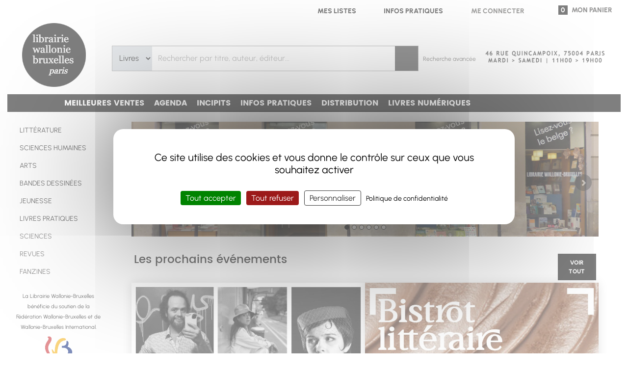

--- FILE ---
content_type: text/html; charset=UTF-8
request_url: https://www.librairiewb.com/?form_recherche_avancee=ok&auteurs=ROBERT&select_tri_recherche=pertinence&base=paper&page=2
body_size: 25086
content:
<!DOCTYPE html>
    <html lang="fr" prefix="og: http://ogp.me/ns# fb: http://ogp.me/ns/fb#">
    <head>
        <!--// ACS4WWW8 | 2278  //-->
        <meta charset="utf-8">
        <link rel="dns-prefetch" href="https://images.epagine.fr">
        <link rel="preconnect" href="https://images.epagine.fr">
        <link rel="dns-prefetch" href="https://static.epagine.fr">
        <link rel="preconnect" href="https://static.epagine.fr">
        <title>Librairie Wallonie-Bruxelles PARIS</title>
        <meta name="og:title" content="Librairie Wallonie-Bruxelles PARIS">
        <meta name="twitter:title" content="Librairie Wallonie-Bruxelles PARIS">
                        <meta name="robots" content="index,follow">
        <link rel="canonical" href="https://www.librairiewb.com/?form_recherche_avancee=ok&amp;auteurs=ROBERT&amp;select_tri_recherche=pertinence&amp;base=paper&amp;page=2">
                <meta name="description" content="Réservez votre livre parmi plus d'1 million de titres : romans, jeunesse, BD, manga, scolaire, bestseller, polars beaux-arts, sciences humaines... Et n'hésitez pas à passer nous demander conseil.">
        <meta name="og:description" content="Réservez votre livre parmi plus d'1 million de titres : romans, jeunesse, BD, manga, scolaire, bestseller, polars beaux-arts, sciences humaines... Et n'hésitez pas à passer nous demander conseil.">
        <meta name="twitter:description" content="Réservez votre livre parmi plus d'1 million de titres : romans, jeunesse, BD, manga, scolaire, bestseller, polars beaux-arts, sciences humaines... Et n'hésitez pas à passer nous demander conseil.">
                <meta name="twitter:card" content="summary">
        <meta property="og:site_name" content="Librairie Wallonie-Bruxelles">
        <meta property="og:url" content="https://www.librairiewb.com/?form_recherche_avancee=ok&amp;auteurs=ROBERT&amp;select_tri_recherche=pertinence&amp;base=paper&amp;page=2">
                <meta property="og:image" content="https://static.epagine.fr/mediaweb3/2278/logo_wallonie_bruxelles.png">
        <meta property="twitter:image" content="https://static.epagine.fr/mediaweb3/2278/logo_wallonie_bruxelles.png">
                                        <meta name="geo.placename" content="Paris">
        <meta name="geo.position" content="48.860907;2.350459">
        <meta name="ICBM" content="48.860907,2.350459">
        <meta name="og:latitude" content="48.860907">
        <meta name="og:longitude" content="2.350459">
        <meta name="og:street-address" content="46, rue Quincampoix">
        <meta name="og:locality" content="Paris">
        <meta name="og:postal-code" content="75004">
                <meta http-equiv="X-UA-Compatible" content="IE=edge">
        <meta name="viewport" content="width=device-width, initial-scale=1.0">
                                <link rel="shortcut icon" href="https://static.epagine.fr/mediaweb3/2278/favicon.ico" />
        <link rel="icon" type="image/png" href="https://static.epagine.fr/mediaweb3/2278/favicon-96x96.png" sizes="96x96" />
        <link rel="icon" type="image/svg+xml" href="https://static.epagine.fr/mediaweb3/2278/favicon.svg" />
        <link rel="apple-touch-icon" sizes="180x180" href="https://static.epagine.fr/mediaweb3/2278/apple-touch-icon.png" />
        <meta name="apple-mobile-web-app-title" content="Librairie Wallonie-Bruxelles PARIS" />
                        <link rel="manifest" href="/manifest.json.php">
                        <link rel="stylesheet" href="https://static.epagine.fr/bootstrap-3.4.1/css/bootstrap.min.css?v=750ec351e464265457259e6f3c0e0eab09e">
                <link rel="stylesheet" href="https://static.epagine.fr/mediaweb3/css/css_2278.css?v=750ec351e464265457259e6f3c0e0eab09e">
                <link rel="stylesheet" href="https://static.epagine.fr/mediaweb3/css/css_2278_color.css?v=750ec351e464265457259e6f3c0e0eab09e">
                <link rel="stylesheet" href="https://static.epagine.fr/mediaweb3/css/css_2278_spe.css?v=750ec351e464265457259e6f3c0e0eab09e">
                        		                <style>body{background:#ffffff}</style>
                                        <script type="application/ld+json">
        {
            "@context": "https://schema.org",
            "@type": "WebSite",
            "url": "https://www.librairiewb.com",
            "potentialAction": [{
                "@type": "SearchAction",
                "target": {
                    "@type": "EntryPoint",
                    "urlTemplate":"https://www.librairiewb.com/listeliv.php?mots_recherche={search_term_string}"
                },
                "query-input": "required name=search_term_string"
            }]
        }
        </script>
                                                                            <script src="https://static.epagine.fr/tarteaucitron/tarteaucitron.min.js"></script>
                <script>
                tarteaucitron.init({
                    "hashtag": "#tarteaucitron", /* Ouverture automatique du panel avec le hashtag */
                    "cookieName": "tarteaucitron", /* Cookie name */
                                        "highPrivacy": true, /* désactiver le consentement implicite (en naviguant) ? */
                    "closePopup": false,
                    "orientation": "middle", /* le bandeau doit être en haut (top) ou en bas (bottom) ? */
                                        "bodyPosition": "bottom",
                    "adblocker": false, /* Afficher un message si un adblocker est détecté */
                    "showAlertSmall": false, /* afficher le petit bandeau en bas à droite ? */
                    "cookieslist": true, /* Afficher la liste des cookies installés ? */
                    "removeCredit": true, /* supprimer le lien vers la source ? */
                    "privacyUrl": "/cgc.php", /* Privacy policy url */           
                    "showIcon": false, /* Show cookie icon to manage cookies */
                    "iconPosition": "BottomRight", /* BottomRight, BottomLeft, TopRight and TopLeft */
                    "DenyAllCta" : true, /* Show the deny all button */
                    "AcceptAllCta" : true, /* Show the accept all button when highPrivacy on */
                    "handleBrowserDNTRequest": false, /* If Do Not Track == 1, disallow all */
                    "moreInfoLink": true, /* Show more info link */
                    "useExternalCss": false, /* If false, the tarteaucitron.css file will be loaded */
                    "useExternalJs": false, /* If false, the tarteaucitron.js file will be loaded */
                    "readmoreLink": "", /* Change the default readmore link */
                    "mandatory": true, /* Show a message about mandatory cookies */
                    "googleConsentMode": true /* Enable Google Consent Mode v2 for Google ads and GA4 */
                });
                                                                        tarteaucitron.user.gtagUa = 'UA-61248788-1';
                    tarteaucitron.user.gtagMore = function () {
                        gtag('require', 'displayfeatures');
                    };
                    (tarteaucitron.job = tarteaucitron.job || []).push('gtag');
                    (tarteaucitron.job = tarteaucitron.job || []).push('gcmanalyticsstorage');
                                                                                                    (tarteaucitron.job = tarteaucitron.job || []).push('dailymotion');
                (tarteaucitron.job = tarteaucitron.job || []).push('youtube');
                                </script>
                                                    <script>
            (function () {
                try {
                if (localStorage.getItem('sidebarCollapsedComptePro') === 'true') {
                    document.documentElement.classList.add('js-preload');
                    document.body.classList.add('sidebar-collapse-compte-pro');
                }
                } catch (e) {}
            })();
        </script>
    </head>
    <body itemscope itemtype="http://schema.org/WebPage" class=""  >
        <div id="mainLoading" class="col-md-12"></div>
        <div id="myModal5" class="modal inmodal fade" aria-hidden="true" role="dialog" tabindex="-1" style="display:none">
            <div class="modal-dialog">
                <div class="modal-content clearfix">
                    <div class="loading_svg mt-02 mb-02"><i class="fas fa-spinner fa-pulse fa-2x"></i></div>
                </div>
            </div>
        </div>
        <div class="site-wrapper">
            <div id="Affiche"></div>
            <div class="skincontainer site-pusher">
                <div class="site-cache" id="site-cache"></div>                       
                                <div class="container-fluid">
                                <header class="header col-xs-12 no-padding head-index">
                    <div id="tetiere">
                        


  <!-- Importation de la macro button -->

<div class="topBarre d-print-none hidden-xs hidden-sm col-xs-12 no-padding">
  <div class="menu_librairie d-flex a-items-center justify-content-between col-xs-12 no-padding">
    <div class="searchBarScroll">
      <div class="pull-left bloc_logoScroll pl-015-pr-015">
        <a href="/">
                      <img src="https://static.epagine.fr/mediaweb3/2278/logo_wallonie_bruxelles.png" alt="Librairie Wallonie-Bruxelles">
                  </a>
      </div>
             <form class="bloc_searchScroll" action="/listeliv.php" method="get" role="search" onsubmit="if($('#mots_rechercheScroll').val() == ''){location.replace('https://www.librairiewb.com');return false;}">
      <p class="bloc_nom_librairie_accroche d-print-none">
        Librairie Wallonie-Bruxelles 
              </p>
        <div class="searchScroll">
          <div class="input-group searchBar">
                          <span class="input-group-btn containerComboBaseScroll">
                <select title="Rechercher" name="base" data-typeprod="get_basepo">
                                        <option value="paper" selected>
                        Livres
                    </option>
                                        <option value="ebook" >
                        eBooks
                    </option>
                                    </select>
              </span>
                        <input type="text" id="mots_rechercheScroll" name="mots_recherche" class="ui-autocomplete-input suggest pl-005" placeholder="Rechercher par titre, auteur, éditeur..." aria-label="Rechercher par titre, auteur, éditeur..." value="" autocomplete="off">
            <span class="input-group-btn buttonSearchScroll">
              <button type="submit" aria-label="Bouton rechercher"><i class="far fa-search" aria-hidden="true"></i></button>
            </span>
          </div>
                
        <a class="btnAdv" href="/recherche_avancee.php" aria-label="Recherche avancée" data-toggle="tooltip" data-placement="bottom" title="Recherche avancée">
          <i class="far fa-plus-square fa-lg"></i>
        </a>
                </div>
      </form>
           </div>
         <ul class="menu_libraire-entries d-flex a-items-center justify-content-around">
              <li class="btnWishlist">
              <a
    id=""
    class="btn btn- btn-loader nav-link"
          href="/wishlist_list.php"
      role="button"
            data-loader-mode="replace-icon"
  >
    <span class="btn-inner">
              <i class="btn-icon me-2 fa-regular fa-bookmark"></i>
            <span class="btn-text">Mes listes</span>
    </span>

      </a>

        </li>
                    <li class="lien_infosprat">
              <a
    id=""
    class="btn btn- btn-loader nav-link"
          href="/infosprat.php"
      role="button"
            data-loader-mode="replace-icon"
  >
    <span class="btn-inner">
              <i class="btn-icon me-2 fa-regular fa-info-circle"></i>
            <span class="btn-text">Infos pratiques</span>
    </span>

      </a>

        </li>
                        <li class="lien_compte">
                                                  <div class="btnConnect">
                <button
    id=""
    class="btn btn- btn-loader nav-button"
          type="button"
               onclick="loadModalLogin('#myModal5', '/template/modal/modalLogin.php');" data-toggle="modal" data-target="#myModal5"    data-loader-mode="replace-icon"
  >
    <span class="btn-inner">
              <i class="btn-icon me-2 fa-regular fa-user"></i>
            <span class="btn-text">Me connecter</span>
    </span>

      </button>

          </div>
              </li>
            <li class="panier_top hidden-sm hidden-xs">
                  <button id="previewPanier" class="btn nav-button">
            <i class="far fa-shopping-basket" aria-hidden="true"></i>
            <span id="NbPanier_top">0</span>
            Mon panier
          </button>
              </li>
           </ul>
    
               </div>
  <div id="modalPreviewPanier" style="display: none;"></div>
</div>
   <div class="tetiere-content col-xs-12 no-padding hidden-xs hidden-sm">
     
      <div class="bloc_bandeau hidden-xs">
                            <h1 class="fs-inherit">
            <a href="/" >
            <img src="https://upload.epagine.fr/2278/uploads/bandeau11.png" alt="Librairie Wallonie-Bruxelles" class="LogoMag img-responsive">
        </a>
            </h1>
    </div>            <form action="/listeliv.php" method="get" id="listsearch" role="search" onsubmit="if($('#mots_recherche').val() == ''){location.replace('https://www.librairiewb.com');return false;}">
			<div class="barre_recherche d-print-none col-md-6">
		<div class="input-group">
							<span class="input-group-btn containerComboBase">
					<select title="Rechercher" name="base" id="get_base" data-typeprod="get_base">
													<option value="paper"  selected >
								Livres
							</option>
													<option value="ebook" >
								eBooks
							</option>
											</select>
				</span>
						<input type="text" id="mots_recherche" name="mots_recherche" class="form-control ui-autocomplete-input suggest" placeholder= "Rechercher par titre, auteur, éditeur..."  aria-label="Rechercher par titre, auteur, éditeur..." value="" autocomplete="off"  autofocus >
			<span class="input-group-btn containerBtnSearchSubmit">
				<button type="submit" aria-label="Bouton rechercher">
					<i class="far fa-search" aria-hidden="true"></i>
				</button>
			</span>
			<span class="input-group-btn containerRechercheAvancee hidden-xs hidden-sm">
									<a class="lien_recherche_avancee hidden-sm hidden-xs" href="/recherche_avancee.php">
										Recherche avancée</a>
			</span>
		</div>
	</div>
</form>
            
  </div>
  <div class="menu_site d-print-none col-xs-12 no-padding"><ul class="ss_menu ss_menu_universThematiques">
                        <li class="li_accueil "><a href="/"><i class="far fa-home fa-lg hidden-xs"></i><span class="visible-xs">Accueil</span></a></li>
                                            <li >
                <a href="/list-105039/le-top-10/" >MEILLEURES VENTES</a>
            </li>
                                                        <li >
                <a href="/agenda.php" >AGENDA</a>
            </li>
                                                        <li >
                <a href="/incipit/ssh-8571" >INCIPITS</a>
            </li>
                                                        <li >
                <a href="/infosprat.php" >INFOS PRATIQUES</a>
            </li>
                                                        <li >
                <a href="/en-distribution/ssh-7723" >DISTRIBUTION</a>
            </li>
                                                        <li >
                <a href="https://librairiewalloniebruxelles.librel.be/"  target="_blank" >LIVRES NUMÉRIQUES</a>
            </li>
                                                        <li >
                <a href="https://fr-fr.facebook.com/pages/Librairie-Wallonie-Bruxelles/186293098063862" ><i class="fab fa-facebook-f"></i></a>
            </li>
                                                        <li >
                <a href="https://twitter.com/LibrairieWB" ><i class="fab fa-twitter"></i></a>
            </li>
                                                        <li >
                <a href="https://www.instagram.com/librairiewalloniebruxelles/" ><i class="fab fa-instagram"></i></a>
            </li>
                                                        <li >
                <a href="/?provenance=moncompte_infos" ><i class="fas fa-envelope"></i></a>
            </li>
                        </ul></div>

                        <div class="menuMobile col-xs-12 no-padding">
			<nav class="menuMobile-nav col-xs-12 no-padding">
            			<div class="nav-menu pull-left text-center">
				<a href="#sideMenu" aria-label="Menu">
					<div class="hamburger" id="hamburger-1">
						<span class="line"></span>
						<span class="line"></span>
						<span class="line"></span>
						<span class="textMenu">Menu</span>
					</div>
				</a>
			</div>
            			<div class="nav-logo text-center no-padding">
				<a href="/">
											<img src="https://static.epagine.fr/mediaweb3/2278/favicon.ico" alt="Librairie Wallonie-Bruxelles" class="bloc_logo-logo">
									</a>
			</div>
			<ul class="pull-right nav-main list-inline text-right">
                                				<li class="nav-wishlist">
					<a href="?provenance=wishlist_list" role="link" aria-label="Mes listes">
						<i class="fa-regular fa-bookmark fa-2x"></i>
					</a>
				</li> 
                               
				<li class="nav-user">
											<a onclick="$('#myModal5 .modal-content').load('/template/modal/modalLogin.php',function(){$('#myModal5').modal('show');});">
							<i class="far fa-user fa-2x"></i>
							<div class="text-left ml-005">
								<span class="fw-bold">Espace client</span>
								<br>
								<span class="text-underline">Se connecter</span>
							</div>
						</a>
									</li>
                									<li class="nav-basket">
						<a href="/panier.php" aria-label="Mon panier">
							<span class="fa-stack">
								<i class="far fa-shopping-basket fa-2x"></i>
																	<span id="NbPanier_top" class="fa-layers-counter puce-basket">0</span>
															</span>
						</a>
					</li>
											</ul>
		</nav>

                    <div id="smooth-searchbar" class="searchBarreMobile d-inline-flex a-items-center col-xs-12">
                <button class="btn btnLien clearText d-none" aria-label="Supprimer le texte" title="Supprimer le texte">
                    <i class="fa-regular fa-xmark fa-2x"></i>
                </button>
                <button id="back_arrow_searchBarreMobbile" class="btn btnLien d-none position-absolute" aria-label="Retour vers le site" title="Retour vers le site">
                    <i class="fas fa-arrow-left fa-lg"></i>
                </button>
                <form class="d-flex justify-content-end w-100" action="/listeliv.php" method="get" role="search" onsubmit="if($('#mots_recherche_responsive').val() == ''){location.replace('https://www.librairiewb.com');return false;}">
                                        <div class="barre_recherche_responsive d-print-none col-xs-12">
                        <div class="input-group">
                            <input type="search" id="mots_recherche_responsive" name="mots_recherche" class="form-control ui-autocomplete-input suggest" placeholder="Rechercher un article" value="" autocomplete="off" aria-label="Rechercher un article">
                            
                                                            <span class="input-group-btn containerComboBaseResponsive">
                                    <select onchange="changePlaceholder()" id="get_base" title="Rechercher" name="base" data-typeprod="get_base">
                                                                                    <option value="paper"  selected >
                                                Livres
                                            </option>
                                                                                    <option value="ebook" >
                                                eBooks
                                            </option>
                                                                            </select>
                                </span>
                                                        <span class="input-group-btn btnSearchresponsive">
                                <button type="submit" aria-label="Bouton rechercher">
                                    <i class="fas fa-search"></i>
                                </button>
                            </span>
                        </div>
                    </div>
                </form>
            </div>
        
					<div id="nav-onglets" class="menu_site_responsive d-print-none col-xs-12 no-padding">
				<nav>
					<div class="menu-wrapper">
						<ul class="ss_menu ss_menu_universThematiques">
                        <li class="li_accueil "><a href="/"><i class="far fa-home fa-lg hidden-xs"></i><span class="visible-xs">Accueil</span></a></li>
                                            <li >
                <a href="/list-105039/le-top-10/" >MEILLEURES VENTES</a>
            </li>
                                                        <li >
                <a href="/agenda.php" >AGENDA</a>
            </li>
                                                        <li >
                <a href="/incipit/ssh-8571" >INCIPITS</a>
            </li>
                                                        <li >
                <a href="/infosprat.php" >INFOS PRATIQUES</a>
            </li>
                                                        <li >
                <a href="/en-distribution/ssh-7723" >DISTRIBUTION</a>
            </li>
                                                        <li >
                <a href="https://librairiewalloniebruxelles.librel.be/"  target="_blank" >LIVRES NUMÉRIQUES</a>
            </li>
                                                        <li >
                <a href="https://fr-fr.facebook.com/pages/Librairie-Wallonie-Bruxelles/186293098063862" ><i class="fab fa-facebook-f"></i></a>
            </li>
                                                        <li >
                <a href="https://twitter.com/LibrairieWB" ><i class="fab fa-twitter"></i></a>
            </li>
                                                        <li >
                <a href="https://www.instagram.com/librairiewalloniebruxelles/" ><i class="fab fa-instagram"></i></a>
            </li>
                                                        <li >
                <a href="/?provenance=moncompte_infos" ><i class="fas fa-envelope"></i></a>
            </li>
                        </ul>					</div>
				</nav>
				<!-- Flèche gauche -->
				<button id="scroll-left" class="menu-arrow d-none" aria-label="Flèche retour gauche">
					<i class="fa-solid fa-chevron-left"></i>
				</button>
				<!-- Flèche droite -->
				<button id="scroll-right" class="menu-arrow d-none" aria-label="Flèche retour droite">
					<i class="fa-solid fa-chevron-right"></i>
				</button>
			</div>
		
		<div class="sidebar-wrapper">
			<div class="sidebar-wrapper-bloc">
				<nav class="col-xs-12 no-padding">
                    					<ul class="sidebar-account">
                        <li class="sideNav-accueil">
                            <a href="/">
                                <i class="fa-regular fa-house mr-005"></i>
                                Accueil
                            </a>
                        </li>
                        <li class="sideNav-compte">
                                                            <a onclick="$('#myModal5 .modal-content').load('/template/modal/modalLogin.php',function(){$('#myModal5').modal('show');});">
                                                            <i class="fal fa-user mr-005"></i>
                                    Mon compte
                                </a>
                        </li>
                                                            <li class="sideNav-commande">
                                                                                <a onclick="$('#myModal5 .modal-content').load('/template/modal/modalLogin.php?provenance=moncompte_historique_achat',function(){$('#myModal5').modal('show');});">
                                                                                        <i class="far fa-book-open mr-005"></i>
                                                                                            Mes commandes
                                                                                    </a>
                                </li>
                                                                
                                <li class="sideNav-liste">
                                    <a href="/wishlist_list.php">
                                        <i class="fa-regular fa-bookmark fa-lg mr-005"></i>
                                                                                    Mes listes
                                                                            </a>
                                </li>
                                                                <li class="sideNav-panier">
                                    <a href="/panier.php">
                                        <i class="fal fa-shopping-basket mr-005"></i>
                                        Mon panier
                                    </a>
                                </li>
                                                                                                                                                            </ul>                            
                            <ul class="sidebar-liens">
                                <li>
                                    <a href="/recherche_avancee.php">Recherche avancée</a>
                                </li>
                                                                <li>
                                    <a href="/faq.php">Questions fréquentes</a>
                                </li>
                                                                <li>
                                    <a href="/liste_selections.php">Sélections</a>
                                </li>
                                                                                                <li>
                                    <a href="/agenda.php">Agenda</a>
                                </li>
                                <li>
                                    <a href="/mot-du-libraire">Mot du libraire</a>
                                </li>
                                <li>
                                    <a href="/coups-de-coeur/">Coups de coeur</a>
                                </li>
                                                                                                
                                <li>
                                    <a href="/deconint.php" class="adeconexion">
                                        <i class="far fa-power-off pull-right fa-lg" aria-hidden="true"></i>
                                        Déconnexion
                                    </a>
                                </li>                                
                            </ul>
                                                                                        <ul class="listSocial">
      <li style="display:inline-block;"  class="listSocial-facebook">
        <a itemprop="sameAs" href="https://fr-fr.facebook.com/pages/Librairie-Wallonie-Bruxelles/186293098063862" target="_blank" rel="noopener" title="Facebook" ><i class="fab fa-facebook-square fa-3x" aria-hidden="true"></i></a></li>
      <li style="display:inline-block;"  class="listSocial-twitter">
        <a itemprop="sameAs" href="https://twitter.com/LibrairieWB" target="_blank" rel="noopener" title="Twitter" ><i class="fa-brands fa-square-x-twitter fa-3x" aria-hidden="true"></i></a></li>
      <li style="display:inline-block;"  class="listSocial-instagram">
        <a itemprop="sameAs" href="https://www.instagram.com/librairiewalloniebruxelles/" target="_blank" rel="noopener" title="Instagram" ><i class="fab fa-instagram fa-3x" aria-hidden="true"></i></a></li></ul>
                                                         						</nav>
					</div>
				</div>
					</div>

                    </div>
                </header>
                                                <main id="main-content" class="container-corps  cont-index containerHome col-xs-12 no-padding">    

<div id="wrap_left" class="hidden-xs hidden-sm col-md-2 sidebar-particulier">
   
    <div class="row"> 
                 
            
            <div class="blocSelection col-xs-12 no-padding">
    <div class="blocSelection-content">
        <ul><li class="rubrique_selection rubrique_selection_0"> <input class="blocSelection-arbo" type="checkbox" id="sel21897"/><label for="sel21897"><span>LITT&Eacute;RATURE</span><i class="far fa-chevron-down blocSelection-arbo" aria-hidden="true"></i></label><ul><li class="sous_rubrique sous_rubrique_1"><a href="/listeliv.php?form_recherche_avancee=ok&base=paper&coderayonmag=1&select_tri_recherche=dateparution_decroissant" >Romans, nouvelles, r&eacute;cits</a></li><li class="sous_rubrique sous_rubrique_1"><a href="/listeliv.php?form_recherche_avancee=ok&base=allbooks&coderayonmag=2&select_tri_recherche=dateparution_decroissant" >Romans policiers</a></li><li class="sous_rubrique sous_rubrique_1"><a href="/listeliv.php?form_recherche_avancee=ok&base=allbooks&coderayonmag=3&select_tri_recherche=dateparution_decroissant" >Po&eacute;sie</a></li><li class="sous_rubrique sous_rubrique_1"><a href="/listeliv.php?form_recherche_avancee=ok&base=allbooks&coderayonmag=5&select_tri_recherche=dateparution_decroissant" >Irr&eacute;guliers</a></li><li class="sous_rubrique sous_rubrique_1"><a href="/listeliv.php?form_recherche_avancee=ok&base=allbooks&coderayonmag=4&select_tri_recherche=dateparution_decroissant" >Aphorismes</a></li><li class="sous_rubrique sous_rubrique_1"><a href="/listeliv.php?form_recherche_avancee=ok&base=allbooks&coderayonmag=6&select_tri_recherche=dateparution_decroissant" >Pamphlets</a></li><li class="sous_rubrique sous_rubrique_1"><a href="/listeliv.php?form_recherche_avancee=ok&base=allbooks&coderayonmag=7&select_tri_recherche=dateparution_decroissant" >Th&eacute;&acirc;tre</a></li><li class="sous_rubrique sous_rubrique_1"><a href="/listeliv.php?form_recherche_avancee=ok&base=allbooks&coderayonmag=8&select_tri_recherche=dateparution_decroissant" >Essais sur le th&eacute;&acirc;tre</a></li><li class="sous_rubrique sous_rubrique_1"><a href="/listeliv.php?form_recherche_avancee=ok&base=allbooks&coderayonmag=9&select_tri_recherche=dateparution_decroissant" >Essais litt&eacute;raires</a></li><li class="sous_rubrique sous_rubrique_1"><a href="/listeliv.php?form_recherche_avancee=ok&base=allbooks&coderayonmag=10&select_tri_recherche=dateparution_decroissant" >Anthologies</a></li><li class="sous_rubrique sous_rubrique_1"><a href="/listeliv.php?form_recherche_avancee=ok&base=allbooks&coderayonmag=11&select_tri_recherche=dateparution_decroissant" >Correspondance</a></li><li class="sous_rubrique sous_rubrique_1"><a href="/listeliv.php?form_recherche_avancee=ok&base=allbooks&coderayonmag=12&select_tri_recherche=dateparution_decroissant" >Humour</a></li></ul></li><li class="rubrique_selection rubrique_selection_0"> <input class="blocSelection-arbo" type="checkbox" id="sel21914"/><label for="sel21914"><span>SCIENCES HUMAINES</span><i class="far fa-chevron-down blocSelection-arbo" aria-hidden="true"></i></label><ul><li class="sous_rubrique sous_rubrique_1"><a href="/listeliv.php?form_recherche_avancee=ok&base=allbooks&coderayonmag=13&select_tri_recherche=dateparution_decroissant" >Philosophie</a></li><li class="sous_rubrique sous_rubrique_1"><a href="/listeliv.php?form_recherche_avancee=ok&base=allbooks&coderayonmag=14&select_tri_recherche=dateparution_decroissant" >Psychologie et psychanalyse</a></li><li class="sous_rubrique sous_rubrique_1"><a href="/listeliv.php?form_recherche_avancee=ok&base=allbooks&coderayonmag=15&select_tri_recherche=dateparution_decroissant" >Sociologie</a></li><li class="sous_rubrique sous_rubrique_1"><a href="/listeliv.php?form_recherche_avancee=ok&base=allbooks&coderayonmag=16&select_tri_recherche=dateparution_decroissant" >Politique</a></li><li class="sous_rubrique sous_rubrique_1"><a href="/listeliv.php?form_recherche_avancee=ok&base=allbooks&coderayonmag=17&select_tri_recherche=dateparution_decroissant" >Economie</a></li><li class="sous_rubrique sous_rubrique_1"><a href="/listeliv.php?form_recherche_avancee=ok&base=allbooks&coderayonmag=18&select_tri_recherche=dateparution_decroissant" >Histoire</a></li><li class="sous_rubrique sous_rubrique_1"><a href="/listeliv.php?form_recherche_avancee=ok&base=allbooks&coderayonmag=19&select_tri_recherche=dateparution_decroissant" >Arch&eacute;ologie</a></li><li class="sous_rubrique sous_rubrique_1"><a href="/listeliv.php?form_recherche_avancee=ok&base=allbooks&coderayonmag=20&select_tri_recherche=dateparution_decroissant" >Anthropologie</a></li><li class="sous_rubrique sous_rubrique_1"><a href="/listeliv.php?form_recherche_avancee=ok&base=allbooks&coderayonmag=21&select_tri_recherche=dateparution_decroissant" >Droit</a></li><li class="sous_rubrique sous_rubrique_1"><a href="/listeliv.php?form_recherche_avancee=ok&base=allbooks&coderayonmag=22&select_tri_recherche=dateparution_decroissant" >Linguistique</a></li><li class="sous_rubrique sous_rubrique_1"><a href="/listeliv.php?form_recherche_avancee=ok&base=allbooks&coderayonmag=23&select_tri_recherche=dateparution_decroissant" >P&eacute;dagogie</a></li><li class="sous_rubrique sous_rubrique_1"><a href="/listeliv.php?form_recherche_avancee=ok&base=allbooks&coderayonmag=24&select_tri_recherche=dateparution_decroissant" >Religion</a></li><li class="sous_rubrique sous_rubrique_1"><a href="/listeliv.php?form_recherche_avancee=ok&base=allbooks&coderayonmag=25&select_tri_recherche=dateparution_decroissant" >Franc-ma&ccedil;onnerie</a></li></ul></li><li class="rubrique_selection rubrique_selection_0"> <input class="blocSelection-arbo" type="checkbox" id="sel21920"/><label for="sel21920"><span>ARTS</span><i class="far fa-chevron-down blocSelection-arbo" aria-hidden="true"></i></label><ul><li class="sous_rubrique sous_rubrique_1"><a href="/listeliv.php?form_recherche_avancee=ok&base=allbooks&coderayonmag=26" >Beaux-arts</a></li><li class="sous_rubrique sous_rubrique_1"><a href="/listeliv.php?form_recherche_avancee=ok&base=allbooks&coderayonmag=27&select_tri_recherche=dateparution_decroissant" >Architecture et design</a></li><li class="sous_rubrique sous_rubrique_1"><a href="/listeliv.php?form_recherche_avancee=ok&base=allbooks&coderayonmag=37&select_tri_recherche=dateparution_decroissant" >Mode</a></li><li class="sous_rubrique sous_rubrique_1"><a href="/listeliv.php?form_recherche_avancee=ok&base=allbooks&coderayonmag=28&select_tri_recherche=dateparution_decroissant" >Photographie</a></li><li class="sous_rubrique sous_rubrique_1"><a href="/listeliv.php?form_recherche_avancee=ok&base=allbooks&coderayonmag=29&select_tri_recherche=dateparution_decroissant" >Cin&eacute;ma</a></li><li class="sous_rubrique sous_rubrique_1"><a href="/listeliv.php?form_recherche_avancee=ok&base=allbooks&coderayonmag=30&select_tri_recherche=dateparution_decroissant" >Essais sur l&#39;art</a></li><li class="sous_rubrique sous_rubrique_1"><a href="/listeliv.php?form_recherche_avancee=ok&base=allbooks&coderayonmag=31&select_tri_recherche=dateparution_decroissant" >Musique</a></li><li class="sous_rubrique sous_rubrique_1"><a href="/listeliv.php?form_recherche_avancee=ok&base=allbooks&coderayonmag=32&select_tri_recherche=dateparution_decroissant" >Danse</a></li></ul></li><li class="rubrique_selection rubrique_selection_0"> <input class="blocSelection-arbo" type="checkbox" id="sel21930"/><label for="sel21930"><span>BANDES DESSIN&Eacute;ES</span><i class="far fa-chevron-down blocSelection-arbo" aria-hidden="true"></i></label><ul><li class="sous_rubrique sous_rubrique_1"><a href="/listeliv.php?form_recherche_avancee=ok&base=allbooks&coderayonmag=35&select_tri_recherche=dateparution_decroissant" >Albums</a></li><li class="sous_rubrique sous_rubrique_1"><a href="/listeliv.php?form_recherche_avancee=ok&base=allbooks&coderayonmag=36&select_tri_recherche=dateparution_decroissant" >Essais</a></li></ul></li><li class="rubrique_selection rubrique_selection_0"> <input class="blocSelection-arbo" type="checkbox" id="sel21931"/><label for="sel21931"><span>JEUNESSE</span><i class="far fa-chevron-down blocSelection-arbo" aria-hidden="true"></i></label><ul><li class="sous_rubrique sous_rubrique_1"><a href="/listeliv.php?form_recherche_avancee=ok&base=allbooks&coderayonmag=33&select_tri_recherche=dateparution_decroissant" >Albums</a></li><li class="sous_rubrique sous_rubrique_1"><a href="/listeliv.php?form_recherche_avancee=ok&base=allbooks&coderayonmag=34&rayon=Jeunesse&codegtl1=2000000&select_tri_recherche=dateparution_decroissant" >Romans</a></li></ul></li><li class="rubrique_selection rubrique_selection_0"> <input class="blocSelection-arbo" type="checkbox" id="sel21933"/><label for="sel21933"><span>LIVRES PRATIQUES</span><i class="far fa-chevron-down blocSelection-arbo" aria-hidden="true"></i></label><ul><li class="sous_rubrique sous_rubrique_1"><a href="/listeliv.php?form_recherche_avancee=ok&base=allbooks&coderayonmag=38&select_tri_recherche=dateparution_decroissant" >Cuisine</a></li><li class="sous_rubrique sous_rubrique_1"><a href="/listeliv.php?form_recherche_avancee=ok&base=allbooks&coderayonmag=39&select_tri_recherche=dateparution_decroissant" >Guides nature</a></li><li class="sous_rubrique sous_rubrique_1"><a href="/listeliv.php?form_recherche_avancee=ok&base=allbooks&coderayonmag=40&select_tri_recherche=dateparution_decroissant" >Guides voyages</a></li><li class="sous_rubrique sous_rubrique_1"><a href="/listeliv.php?form_recherche_avancee=ok&base=allbooks&coderayonmag=41&select_tri_recherche=dateparution_decroissant" >Tourisme</a></li><li class="sous_rubrique sous_rubrique_1"><a href="/listeliv.php?form_recherche_avancee=ok&base=allbooks&coderayonmag=42&select_tri_recherche=dateparution_decroissant" >Loisirs</a></li><li class="sous_rubrique sous_rubrique_1"><a href="/listeliv.php?form_recherche_avancee=ok&base=allbooks&coderayonmag=43&select_tri_recherche=dateparution_decroissant" >Sports</a></li></ul></li><li class="sous_rubrique sous_rubrique_0"><a href="/listeliv.php?form_recherche_avancee=ok&base=allbooks&coderayonmag=44&select_tri_recherche=dateparution_decroissant" >SCIENCES</a></li><li class="sous_rubrique sous_rubrique_0"><a href="/listeliv.php?form_recherche_avancee=ok&base=allbooks&coderayonmag=45&select_tri_recherche=dateparution_decroissant" >REVUES</a></li><li class="sous_rubrique sous_rubrique_0"><a href="https://www.librairiewb.com/listeliv.php?form_recherche_avancee=ok&base=allbooks&coderayonmag=46" >FANZINES</a></li></ul>
    </div>
</div>
    
            <div class="zone_col col-xs-12 no-padding">
          <p style="text-align: center;"><span style="font-size:11px;">La Librairie Wallonie-Bruxelles b&eacute;n&eacute;ficie du soutien de la F&eacute;d&eacute;ration Wallonie-Bruxelles et de Wallonie-Bruxelles International.</span></p>

<p style="text-align: center;"><img alt="" src="https://upload.epagine.fr/2278/uploads/FWB_VERTI_RVB.jpg" style="width: 50%" /></p>

<p style="text-align: center;"><img alt="" src="https://upload.epagine.fr/2278/uploads/image_logo_site_wbi.png" style="width: 50%;" /></p>

<p style="text-align: center;">&nbsp;</p>

<p style="text-align: center;"><span style="font-size:11px;">Ce site a &eacute;t&eacute; r&eacute;alis&eacute; avec le soutien de Wallonie-Bruxelles International.</span></p>  
        </div>    
        
    </div> 
</div><div id="modal-root"></div>

<div id="wrap_central" class="homeIndex col-xs-12 col-md-10 pindex.php">

	
		        <div id="banner" class="col-xs-12">
    <div class="carousel slide slider col-xs-12 no-padding" data-ride="carousel" data-interval="4000" id="slider">
          
            <ol class="carousel-indicators col-xs-12 no-padding">
                                <li data-target="#slider" data-slide-to="0" class="active"></li> 
                                <li data-target="#slider" data-slide-to="1" ></li> 
                                <li data-target="#slider" data-slide-to="2" ></li> 
                                <li data-target="#slider" data-slide-to="3" ></li> 
                                <li data-target="#slider" data-slide-to="4" ></li> 
                                <li data-target="#slider" data-slide-to="5" ></li> 
                    
            </ol>
           
        <div class="carousel-inner col-xs-12 no-padding" role="region" aria-label="Article &agrave; la une">
                                                                    
                <div class="item item_carousel col-xs-12 no-padding active">
                    <a href="/infosprat.php" >
                        <img src="https://upload.epagine.fr/2278/promo/2278_14320_21-09-25-17-59-31.jpg" alt="" title="" loading="lazy">
                    </a>
                </div>
                                                                    
                <div class="item item_carousel col-xs-12 no-padding ">
                    <a href="https://www.librairiewb.com/infosprat.php" >
                        <img src="https://upload.epagine.fr/2278/promo/2278_28855_25-08-28-09-51-25.jpg" alt="Inscrivez-vous&#x20;&#x00E0;&#x20;notre&#x20;newsletter&#x21;" title="Inscrivez-vous&#x20;&#x00E0;&#x20;notre&#x20;newsletter&#x21;" loading="lazy">
                    </a>
                </div>
                                                                    
                <div class="item item_carousel col-xs-12 no-padding ">
                    <a href="https://www.librairiewb.com/listeliv.php?base=paper&mots_recherche=maurice+maeterlinck&select_tri_recherche=dateparution_decroissant" >
                        <img src="https://upload.epagine.fr/2278/promo/2278_27853_25-04-16-09-26-59.jpg" alt="S&#x00E9;l&#x00E9;ection&#x20;Maeterlinck" title="S&#x00E9;l&#x00E9;ection&#x20;Maeterlinck" loading="lazy">
                    </a>
                </div>
                                                                    
                <div class="item item_carousel col-xs-12 no-padding ">
                    <a href="https://www.librairiewb.com/list-124340/litterature-belge-fantastique-les-20-indispensables/" >
                        <img src="https://upload.epagine.fr/2278/promo/2278_21427_23-09-23-12-35-38.jpg" alt="Fantastique&#x20;belge&#x20;&#x3A;&#x20;les&#x20;20&#x20;titres&#x20;indispensables" title="Fantastique&#x20;belge&#x20;&#x3A;&#x20;les&#x20;20&#x20;titres&#x20;indispensables" loading="lazy">
                    </a>
                </div>
                                                                    
                <div class="item item_carousel col-xs-12 no-padding ">
                    <a href="https://www.librairiewb.com/listeliv.php?base=paper&mots_recherche=MASEREEL&select_tri_recherche=dateparution_decroissant" >
                        <img src="https://upload.epagine.fr/2278/promo/2278_27841_25-04-15-16-38-24.jpg" alt="Frans&#x20;Masereel" title="Frans&#x20;Masereel" loading="lazy">
                    </a>
                </div>
                                                                    
                <div class="item item_carousel col-xs-12 no-padding ">
                    <a href="/listeliv.php?type_page=tables&num_table=109886&nocache=&select_tri_recherche=dateparution_decroissant" >
                        <img src="https://upload.epagine.fr/2278/promo/2278_14323_21-09-26-13-47-50.jpg" alt="" title="" loading="lazy">
                    </a>
                </div>
              
        </div>
                  
            <a class="left carousel-control" href="#slider" role="button" data-slide="prev">
                <span class="glyphicon glyphicon-chevron-left" aria-hidden="true"></span>
                <span class="sr-only">Previous</span>
            </a>
            <a class="right carousel-control" href="#slider" role="button" data-slide="next">
                <span class="glyphicon glyphicon-chevron-right" aria-hidden="true"></span>
                <span class="sr-only">Next</span>
            </a>
          
    </div>
</div>
	
	
	<div id="colonneCentrale" class="col-xs-12 no-padding">
										<div class="col-xs-12 mb-03">
		<div class="mea_agenda col-xs-12 no-padding" style="  ">
							<div class="table-title ">
					<a class="col-xs-12 no-padding" href="/agenda.php">
													<h2 class="col-md-11 no-padding col-xs-9">
								<span>Les&nbsp;prochains&nbsp;&eacute;v&eacute;nements
</span>
							</h2>
												<span class="table-seeAll pull-right btn btn-primary btn-xs col-md-1 col-xs-3">
							Voir tout
						</span>
					</a>
				</div>
									<div class="deffered-content" data-type=15 data-table-id=105043></div>
		</div>
	</div>

															<div class="col-xs-12  col-xs-12 col-md-4 blocT1 ">
			<div class="BlocLibre  modulable ">
								<div class="BlocLibre-content deffered-content" data-type=12 data-table-id=109381></div>
			</div>
		</div>
	
															<div class="col-xs-12  col-xs-12 col-md-4 blocT1 ">
			<div class="BlocLibre  modulable ">
								<div class="BlocLibre-content deffered-content" data-type=12 data-table-id=112457></div>
			</div>
		</div>
	
															<div class="col-xs-12  col-xs-12 col-md-4 blocT1 ">
			<div class="BlocLibre  modulable ">
								<div class="BlocLibre-content deffered-content" data-type=12 data-table-id=129768></div>
			</div>
		</div>
	
													<div class="col-xs-12 mb-03">
		<div class="mea_coup_de_coeur col-xs-12 no-padding" style="  ">
							<div class="table-title ">
					<a class="col-xs-12 no-padding" href="/list-105038/nos-coups-de-coeur/">
													<h2 class="col-md-11 no-padding col-xs-9">
								<span>Nos coups de coeur
</span>
							</h2>
												
                        <span class="table-seeAll pull-right btn btn-primary btn-xs col-md-1 col-xs-3">
                            Voir tout
                        </span>						
					</a>
				</div>
													<div class="deffered-content" data-type=13 data-table-id=105038></div>
												</div>
		</div>
													 

	<div class="col-xs-12 mb-03 blocMea">
		<div class="mea_liste col-xs-12 no-padding" style="">
							<div class="table-title ">
					<a class="col-xs-12 no-padding" href="/list-105039/cette-semaine-nos-clients-ont-aime/">
											<h2 class="col-md-11 no-padding col-xs-9">
							<span>Cette semaine, nos clients ont aim&eacute;
</span>
						</h2>
											<span class="table-seeAll pull-right btn btn-primary btn-xs col-md-1 col-md-1 col-xs-3">
							Voir tout
						</span>
					</a>
				</div>
									<div class="slidingTable-container col-xs-12 no-padding">
            									<div
						class="slidingTable-content js-slick col-md-12 deffered-content" data-type=1 data-table-id=105039>
																
					</div>
				</div>
			</div>
		</div>
													 

	<div class="col-xs-12 mb-03 blocMea">
		<div class="mea_liste col-xs-12 no-padding" style="">
							<div class="table-title ">
					<a class="col-xs-12 no-padding" href="/list-172677/jeunes-pousses-2025-graines-d-auteurs-et-d-autrices-en-bande-dessinee/">
											<h2 class="col-md-11 no-padding col-xs-9">
							<span>Jeunes pousses 2025 : graines d&rsquo;auteurs et d&rsquo;autrices&nbsp;en bande dessin&eacute;e
</span>
						</h2>
											<span class="table-seeAll pull-right btn btn-primary btn-xs col-md-1 col-md-1 col-xs-3">
							Voir tout
						</span>
					</a>
				</div>
										<div class="description_tablelivre"><p>Partez &agrave; la d&eacute;couverte des productions de 10&nbsp;&laquo; jeunes pousses &raquo;, c&rsquo;est-&agrave;-dire de 10 jeunes illustrateurs et illustratrices vivant en Wallonie ou &agrave; Bruxelles et s&eacute;lectionn&eacute;s par la F&eacute;d&eacute;ration Wallonie-Bruxelles.</p>
</div>
						<div class="slidingTable-container col-xs-12 no-padding">
            									<div
						class="slidingTable-content js-slick col-md-12 deffered-content" data-type=1 data-table-id=172677>
																
					</div>
				</div>
			</div>
		</div>
													 

	<div class="col-xs-12 mb-03 blocMea">
		<div class="mea_liste col-xs-12 no-padding" style="">
							<div class="table-title ">
					<a class="col-xs-12 no-padding" href="/list-173487/abrapalabra/">
											<h2 class="col-md-11 no-padding col-xs-9">
							<span>Abrapalabra
</span>
						</h2>
											<span class="table-seeAll pull-right btn btn-primary btn-xs col-md-1 col-md-1 col-xs-3">
							Voir tout
						</span>
					</a>
				</div>
										<div class="description_tablelivre"><p>Les &eacute;ditions L&rsquo;Arbre &agrave; Paroles changent de nom pour devenir les &eacute;ditions Abrapalabra. Abrapalabra, que s&rsquo;ouvre la parole, comme une incantation. Une nouvelle maison d&#39;&eacute;dition, de nouvelles maquettes, un nouveau nom pour L&rsquo;Arbre &agrave; Paroles.</p>
</div>
						<div class="slidingTable-container col-xs-12 no-padding">
            									<div
						class="slidingTable-content js-slick col-md-12 deffered-content" data-type=1 data-table-id=173487>
																
					</div>
				</div>
			</div>
		</div>
													 

	<div class="col-xs-12 mb-03 blocMea">
		<div class="mea_liste col-xs-12 no-padding" style="">
							<div class="table-title ">
					<a class="col-xs-12 no-padding" href="/list-173716/de-wallonie-une-collection-des-editions-tetras-lyre/">
											<h2 class="col-md-11 no-padding col-xs-9">
							<span>De Wallonie, une collection des &eacute;ditions T&eacute;tras Lyre.
</span>
						</h2>
											<span class="table-seeAll pull-right btn btn-primary btn-xs col-md-1 col-md-1 col-xs-3">
							Voir tout
						</span>
					</a>
				</div>
										<div class="description_tablelivre"><p>Nous vous proposons de d&eacute;couvrir les titres de cette collection o&ugrave; les&nbsp;textes en langues r&eacute;gionales de Wallonie sont mis &agrave; l&#39;honneur.</p>
</div>
						<div class="slidingTable-container col-xs-12 no-padding">
            									<div
						class="slidingTable-content js-slick col-md-12 deffered-content" data-type=1 data-table-id=173716>
																
					</div>
				</div>
			</div>
		</div>
													 

	<div class="col-xs-12 mb-03 blocMea">
		<div class="mea_liste col-xs-12 no-padding" style="">
							<div class="table-title ">
					<a class="col-xs-12 no-padding" href="/list-173076/christian-dotremont/">
											<h2 class="col-md-11 no-padding col-xs-9">
							<span>Christian Dotremont
</span>
						</h2>
											<span class="table-seeAll pull-right btn btn-primary btn-xs col-md-1 col-md-1 col-xs-3">
							Voir tout
						</span>
					</a>
				</div>
										<div class="description_tablelivre"><p>&Agrave; l&#39;occasion de la parution de son anthologie po&eacute;tique <em>Les Grandes Choses</em> chez Galimard et d&#39;<em>&Eacute;tudes et In&eacute;dits</em> aux Archives du Futur, plongeons dans l&#39;&oelig;uvre de Christian Dotremont.</p>
</div>
						<div class="slidingTable-container col-xs-12 no-padding">
            									<div
						class="slidingTable-content js-slick col-md-12 deffered-content" data-type=1 data-table-id=173076>
																
					</div>
				</div>
			</div>
		</div>
													 

	<div class="col-xs-12 mb-03 blocMea">
		<div class="mea_liste col-xs-12 no-padding" style="">
							<div class="table-title ">
					<a class="col-xs-12 no-padding" href="/list-173511/stephane-mandelbaum/">
											<h2 class="col-md-11 no-padding col-xs-9">
							<span>St&eacute;phane Mandelbaum
</span>
						</h2>
											<span class="table-seeAll pull-right btn btn-primary btn-xs col-md-1 col-md-1 col-xs-3">
							Voir tout
						</span>
					</a>
				</div>
										<div class="description_tablelivre"><p>Pr&egrave;s de 40 ans apr&egrave;s son assassinat, l&#39;artiste surdou&eacute; St&eacute;phane Mandelbaum (1961&ndash;1986) ne cesse de fasciner.</p>
</div>
						<div class="slidingTable-container col-xs-12 no-padding">
            									<div
						class="slidingTable-content js-slick col-md-12 deffered-content" data-type=1 data-table-id=173511>
																
					</div>
				</div>
			</div>
		</div>
													 

	<div class="col-xs-12 mb-03 blocMea">
		<div class="mea_liste col-xs-12 no-padding" style="">
							<div class="table-title ">
					<a class="col-xs-12 no-padding" href="/list-174853/les-editions-contredanse/">
											<h2 class="col-md-11 no-padding col-xs-9">
							<span>Les &eacute;ditions Contredanse.
</span>
						</h2>
											<span class="table-seeAll pull-right btn btn-primary btn-xs col-md-1 col-md-1 col-xs-3">
							Voir tout
						</span>
					</a>
				</div>
										<div class="description_tablelivre"><p>&Agrave; l&#39;occasion de la parution du livre &laquo;Danser, une histoire - 100 ans de dans en Belgique&raquo;, nous vous proposons de (re)d&eacute;couvrir les &eacute;ditions Contredanse, qui depuis 35 ans, &laquo;se font&nbsp;l&rsquo;&eacute;cho du corps qui explore, &eacute;prouve et compose en mouvements&raquo;.</p>
</div>
						<div class="slidingTable-container col-xs-12 no-padding">
            									<div
						class="slidingTable-content js-slick col-md-12 deffered-content" data-type=1 data-table-id=174853>
																
					</div>
				</div>
			</div>
		</div>
													 

	<div class="col-xs-12 mb-03 blocMea">
		<div class="mea_liste col-xs-12 no-padding" style="">
							<div class="table-title ">
					<a class="col-xs-12 no-padding" href="/list-173661/les-editions-l-employe-e-du-moi-soufflent-leurs-25-bougies-cette-annee/">
											<h2 class="col-md-11 no-padding col-xs-9">
							<span>Les &eacute;ditions&nbsp;L&#39;employ&eacute;.e du moi soufflent leurs 25 bougies cette ann&eacute;e!
</span>
						</h2>
											<span class="table-seeAll pull-right btn btn-primary btn-xs col-md-1 col-md-1 col-xs-3">
							Voir tout
						</span>
					</a>
				</div>
										<div class="description_tablelivre"><p>(Re)d&eacute;couvrez cette maison d&rsquo;&eacute;dition de bande dessin&eacute;e cr&eacute;&eacute;e par des dessinateurs et bas&eacute;e &agrave; Bruxelles. Les publications qui composent le catalogue oscillent entre&nbsp;chronique intime et&nbsp;histoire d&rsquo;aventures et un point d&#39;honneur est mis &agrave; la place des auteurs tout au long du processus de cr&eacute;ation.</p>
</div>
						<div class="slidingTable-container col-xs-12 no-padding">
            									<div
						class="slidingTable-content js-slick col-md-12 deffered-content" data-type=1 data-table-id=173661>
																
					</div>
				</div>
			</div>
		</div>
													 

	<div class="col-xs-12 mb-03 blocMea">
		<div class="mea_liste col-xs-12 no-padding" style="">
							<div class="table-title ">
					<a class="col-xs-12 no-padding" href="/list-173488/7-107/">
											<h2 class="col-md-11 no-padding col-xs-9">
							<span>7/107
</span>
						</h2>
											<span class="table-seeAll pull-right btn btn-primary btn-xs col-md-1 col-md-1 col-xs-3">
							Voir tout
						</span>
					</a>
				</div>
										<div class="description_tablelivre"><p>On aime la collection &laquo;7/107&raquo; des &eacute;ditions CFC. &laquo;Consacr&eacute;e &agrave; l&#39;illustration et &agrave; la BD. Elle se veut libre et&nbsp;ouverte aux curieux de 7 ans (ou moins) &agrave; 107 ans (ou plus).&raquo;</p>
</div>
						<div class="slidingTable-container col-xs-12 no-padding">
            									<div
						class="slidingTable-content js-slick col-md-12 deffered-content" data-type=1 data-table-id=173488>
																
					</div>
				</div>
			</div>
		</div>
													 

	<div class="col-xs-12 mb-03 blocMea">
		<div class="mea_liste col-xs-12 no-padding" style="">
							<div class="table-title ">
					<a class="col-xs-12 no-padding" href="/list-173655/des-livres-du-tarot-et-des-arcanes/">
											<h2 class="col-md-11 no-padding col-xs-9">
							<span>Des livres, du tarot et des arcanes.
</span>
						</h2>
											<span class="table-seeAll pull-right btn btn-primary btn-xs col-md-1 col-md-1 col-xs-3">
							Voir tout
						</span>
					</a>
				</div>
										<div class="description_tablelivre"><p>Nous vous proposons de d&eacute;couvrir une s&eacute;lection d&#39;ouvrages autour du tarot.</p>
</div>
						<div class="slidingTable-container col-xs-12 no-padding">
            									<div
						class="slidingTable-content js-slick col-md-12 deffered-content" data-type=1 data-table-id=173655>
																
					</div>
				</div>
			</div>
		</div>
													 

	<div class="col-xs-12 mb-03 blocMea">
		<div class="mea_liste col-xs-12 no-padding" style="">
							<div class="table-title ">
					<a class="col-xs-12 no-padding" href="/list-173485/archidoc/">
											<h2 class="col-md-11 no-padding col-xs-9">
							<span>Archidoc
</span>
						</h2>
											<span class="table-seeAll pull-right btn btn-primary btn-xs col-md-1 col-md-1 col-xs-3">
							Voir tout
						</span>
					</a>
				</div>
										<div class="description_tablelivre"><p>On aime Archidoc,&nbsp;&laquo;un projet &eacute;ditorial et curatorial annuel qui na&icirc;t du constat que l&rsquo;histoire de l&rsquo;architecture s&rsquo;est longtemps limit&eacute;e &agrave; &eacute;tudier les grandes figures en d&eacute;laissant celles qui, peut-&ecirc;tre plus modestement, ont marqu&eacute; le paysage&raquo;.</p>
</div>
						<div class="slidingTable-container col-xs-12 no-padding">
            									<div
						class="slidingTable-content js-slick col-md-12 deffered-content" data-type=1 data-table-id=173485>
																
					</div>
				</div>
			</div>
		</div>
																<div class="col-xs-12  col-sm-12 col-md-12 blocT3 ">
			<div class="BlocLibre  modulable ">
								<div class="BlocLibre-content deffered-content" data-type=12 data-table-id=113649></div>
			</div>
		</div>
	
						</div>
	<div>
		<div id="photo-holder" style="display:none">
				    </div>
    </div>
</div>

<div id="wrap_right" class="hidden-xs hidden-sm hidden-md hidden-lg">
    <div class="row">
                    <div class="zone_col col-xs-12 no-padding">
                <p><img alt="" src="https://upload.epagine.fr/2278/uploads/img_passculture.jpg" /><br /><br>
<img alt="" src="	https://upload.epagine.fr/2278/uploads/Lisez-vous-le-belge-_-Fond-blanc.jpg" /></p>
            </div>    
                  
                <div id="univers_librairie">
	</div>
         
                
                    <div id="topVentes" class="col-xs-12 no-padding">
	<ul class="ongletTopVentes col-xs-12 no-padding">
		<li>
			<h2>
				<a href="/listeliv.php?ssh_id=&amp;type_page=palmares&amp;base=" class="top_vente current" title="Meilleures Ventes">Meilleures Ventes</a>
			</h2>
		</li>
	</ul>
			<div class="col-xs-12 no-padding">
			<ul class="col-xs-12 no-padding">
									<li class="palmaresItem col-xs-12">
						<div class="palmaresItem-ranking pull-left">1</div>
						<div class="palmaresItem-itemContainer col-xs-12">
							<div class="palmaresItem-cover col-lg-5">
								<a href="/livre/9782930659626-les-concombres-n-ont-jamais-lu-nietzche-aphorismes-bancals-proverbes-bancroches-et-petites-phrases-decalees-serge-basso-de-march-lefred-thouron/">
									<img src="https://images.epagine.fr/626/9782930659626_1_m.jpg" alt="Les concombres n'ont jamais lu Nietzche ; aphorismes bancals, proverbes bancroches et petites phrases décalées" loading="lazy">
								</a>
							</div>
							<div class="palmaresItem-metabook infolivre col-lg-7">
								<p class="palmaresItem-titre titre">
									<a href="#" onclick="$(this).attr('href','/livre/9782930659626-les-concombres-n-ont-jamais-lu-nietzche-aphorismes-bancals-proverbes-bancroches-et-petites-phrases-decalees-serge-basso-de-march-lefred-thouron/');">Les concombres n'ont jamais lu Nietzche ; aphorismes bancals, proverbes bancroches et petites phrases décalées</a>
								</p>
								<p class="palmaresItem-auteur auteur">
									Serge Basso de march, Lefred Thouron
																	</p>
								
																																																		
								<p class="palmaresItem-format_prix format_prix">
									Grand format - 9.00&nbsp;&euro;
								</p>
							</div>
						</div>
					</li>
									<li class="palmaresItem col-xs-12">
						<div class="palmaresItem-ranking pull-left">2</div>
						<div class="palmaresItem-itemContainer col-xs-12">
							<div class="palmaresItem-cover col-lg-5">
								<a href="/livre/9782874499401-milou-humain-trop-humain-renaud-nattiez/">
									<img src="https://images.epagine.fr/401/9782874499401_1_m.jpg" alt="Milou, humain, trop humain" loading="lazy">
								</a>
							</div>
							<div class="palmaresItem-metabook infolivre col-lg-7">
								<p class="palmaresItem-titre titre">
									<a href="#" onclick="$(this).attr('href','/livre/9782874499401-milou-humain-trop-humain-renaud-nattiez/');">Milou, humain, trop humain</a>
								</p>
								<p class="palmaresItem-auteur auteur">
									Renaud Nattiez
																	</p>
								
																																																		
								<p class="palmaresItem-format_prix format_prix">
									Grand format - 13.00&nbsp;&euro;
								</p>
							</div>
						</div>
					</li>
									<li class="palmaresItem col-xs-12">
						<div class="palmaresItem-ranking pull-left">3</div>
						<div class="palmaresItem-itemContainer col-xs-12">
							<div class="palmaresItem-cover col-lg-5">
								<a href="/livre/9782874230240-contes-glaces-jacques-sternberg/">
									<img src="https://images.epagine.fr/240/9782874230240_1_m.jpg" alt="Contes glacés" loading="lazy">
								</a>
							</div>
							<div class="palmaresItem-metabook infolivre col-lg-7">
								<p class="palmaresItem-titre titre">
									<a href="#" onclick="$(this).attr('href','/livre/9782874230240-contes-glaces-jacques-sternberg/');">Contes glacés</a>
								</p>
								<p class="palmaresItem-auteur auteur">
									Jacques Sternberg
																	</p>
								
																																																		
								<p class="palmaresItem-format_prix format_prix">
									Poche - 7.00&nbsp;&euro;
								</p>
							</div>
						</div>
					</li>
									<li class="palmaresItem col-xs-12">
						<div class="palmaresItem-ranking pull-left">4</div>
						<div class="palmaresItem-itemContainer col-xs-12">
							<div class="palmaresItem-cover col-lg-5">
								<a href="/livre/9782875685384-l-employe-jacques-sternberg/">
									<img src="https://images.epagine.fr/384/9782875685384_1_m.jpg" alt="L'employé" loading="lazy">
								</a>
							</div>
							<div class="palmaresItem-metabook infolivre col-lg-7">
								<p class="palmaresItem-titre titre">
									<a href="#" onclick="$(this).attr('href','/livre/9782875685384-l-employe-jacques-sternberg/');">L'employé</a>
								</p>
								<p class="palmaresItem-auteur auteur">
									Jacques Sternberg
																	</p>
								
																																																		
								<p class="palmaresItem-format_prix format_prix">
									Poche - 8.50&nbsp;&euro;
								</p>
							</div>
						</div>
					</li>
									<li class="palmaresItem col-xs-12">
						<div class="palmaresItem-ranking pull-left">5</div>
						<div class="palmaresItem-itemContainer col-xs-12">
							<div class="palmaresItem-cover col-lg-5">
								<a href="/livre/9789462301986-fabrice-samyn-i-am-vinciane-despret-pascal-rousseau/">
									<img src="https://images.epagine.fr/986/9789462301986_1_m.jpg" alt="Fabrice Samyn ; I am?" loading="lazy">
								</a>
							</div>
							<div class="palmaresItem-metabook infolivre col-lg-7">
								<p class="palmaresItem-titre titre">
									<a href="#" onclick="$(this).attr('href','/livre/9789462301986-fabrice-samyn-i-am-vinciane-despret-pascal-rousseau/');">Fabrice Samyn ; I am?</a>
								</p>
								<p class="palmaresItem-auteur auteur">
									Vinciane Despret, Pascal Rousseau
																	</p>
								
																																																		
								<p class="palmaresItem-format_prix format_prix">
									Grand format - 49.95&nbsp;&euro;
								</p>
							</div>
						</div>
					</li>
									<li class="palmaresItem col-xs-12">
						<div class="palmaresItem-ranking pull-left">6</div>
						<div class="palmaresItem-itemContainer col-xs-12">
							<div class="palmaresItem-cover col-lg-5">
								<a href="/livre/9782203017191-l-integrale-des-jurons-du-ccapitaine-haddock-le-haddock-illustre-albert-algoud-herge/">
									<img src="https://images.epagine.fr/191/9782203017191_1_m.jpg" alt="L'intégrale des jurons du Ccapitaine Haddock : le Haddock illustré" loading="lazy">
								</a>
							</div>
							<div class="palmaresItem-metabook infolivre col-lg-7">
								<p class="palmaresItem-titre titre">
									<a href="#" onclick="$(this).attr('href','/livre/9782203017191-l-integrale-des-jurons-du-ccapitaine-haddock-le-haddock-illustre-albert-algoud-herge/');">L'intégrale des jurons du Ccapitaine Haddock : le Haddock illustré</a>
								</p>
								<p class="palmaresItem-auteur auteur">
									Albert Algoud, Hergé
																	</p>
								
																																																		
								<p class="palmaresItem-format_prix format_prix">
									Grand format - 17.50&nbsp;&euro;
								</p>
							</div>
						</div>
					</li>
									<li class="palmaresItem col-xs-12">
						<div class="palmaresItem-ranking pull-left">7</div>
						<div class="palmaresItem-itemContainer col-xs-12">
							<div class="palmaresItem-cover col-lg-5">
								<a href="/livre/9782253139454-le-sabotage-amoureux-amelie-nothomb/">
									<img src="https://images.epagine.fr/454/9782253139454_1_m.jpg" alt="Le sabotage amoureux" loading="lazy">
								</a>
							</div>
							<div class="palmaresItem-metabook infolivre col-lg-7">
								<p class="palmaresItem-titre titre">
									<a href="#" onclick="$(this).attr('href','/livre/9782253139454-le-sabotage-amoureux-amelie-nothomb/');">Le sabotage amoureux</a>
								</p>
								<p class="palmaresItem-auteur auteur">
									Amélie Nothomb
																	</p>
								
																																																		
								<p class="palmaresItem-format_prix format_prix">
									Poche - 7.20&nbsp;&euro;
								</p>
							</div>
						</div>
					</li>
									<li class="palmaresItem col-xs-12">
						<div class="palmaresItem-ranking pull-left">8</div>
						<div class="palmaresItem-itemContainer col-xs-12">
							<div class="palmaresItem-cover col-lg-5">
								<a href="/livre/9782507056780-pistolet-original-histoires-belges-a-cuisiner-valerie-lepla/">
									<img src="https://images.epagine.fr/780/9782507056780_1_m.jpg" alt="Pistolet original : Histoires belges à cuisiner" loading="lazy">
								</a>
							</div>
							<div class="palmaresItem-metabook infolivre col-lg-7">
								<p class="palmaresItem-titre titre">
									<a href="#" onclick="$(this).attr('href','/livre/9782507056780-pistolet-original-histoires-belges-a-cuisiner-valerie-lepla/');">Pistolet original : Histoires belges à cuisiner</a>
								</p>
								<p class="palmaresItem-auteur auteur">
									Valérie Lepla
																	</p>
								
																																																		
								<p class="palmaresItem-format_prix format_prix">
									Grand format - 28.90&nbsp;&euro;
								</p>
							</div>
						</div>
					</li>
									<li class="palmaresItem col-xs-12">
						<div class="palmaresItem-ranking pull-left">9</div>
						<div class="palmaresItem-itemContainer col-xs-12">
							<div class="palmaresItem-cover col-lg-5">
								<a href="/livre/9791093367125-cirque-laurence-vielle/">
									<img src="https://images.epagine.fr/125/9791093367125_1_m.jpg" alt="Cirque !" loading="lazy">
								</a>
							</div>
							<div class="palmaresItem-metabook infolivre col-lg-7">
								<p class="palmaresItem-titre titre">
									<a href="#" onclick="$(this).attr('href','/livre/9791093367125-cirque-laurence-vielle/');">Cirque !</a>
								</p>
								<p class="palmaresItem-auteur auteur">
									Laurence Vielle
																	</p>
								
																																																		
								<p class="palmaresItem-format_prix format_prix">
									Grand format - 5.00&nbsp;&euro;
								</p>
							</div>
						</div>
					</li>
							</ul>
		</div>
	</div>

                    
        
            </div>
</div>    
</main></div></div></div><div class="breaker-container-corps"></div> 

 
            <footer class="footerEbook d-print-none">
            <div class="footer-content">
                <div class="footer-top">
                    <div class="container-fluid">
                        <div class="blocFooter col-md-3">
    <div class="blocFooterPanel bfp-logo">
        <div class="blocFooterPanel-title">
                            <h4>Librairie Wallonie-Bruxelles</h4>
                </div>
                <div class="blocFooterPanel-content"> 
                                    <a href="/"><img class="blocFooterPanel-LogoMag" src="https://static.epagine.fr/mediaweb3/2278/logo_wallonie_bruxelles.png" alt="Librairie Wallonie-Bruxelles" loading="lazy"></a>
                    </div>
    </div>
</div>
<div class="blocFooter col-sm-3">
        <div class="blocFooterPanel bfp-site">
        <div class="blocFooterPanel-title">
            <h4>www.librairiewb.com</h4>
        </div>
        <div class="blocFooterPanel-content">
            <ul>
                                                                    <li><a href="/infosprat.php">Infos pratiques</a></li>
                                <li><a href="/conditions_generales.php">Conditions générales</a></li>
                <li><a href="/mentions.php">Mentions légales</a></li>
                <li><a href="/cgp.php">Données personnelles</a></li>
                <li><a href="/accessibilite_numerique.php">Accessibilité</a></li>
                                <li><a id="tarteaucitronManager" style="border:0;background:none;vertical-align:middle">Gérer mes cookies <img src="[data-uri]" alt="Cookies" style="height:20px;vertical-align:middle"></a></li>
                            </ul>
        </div>
    </div>
        </div>

<div class="blocFooter col-sm-3">
    <div class="blocFooterPanel  bfp-aide">
        <div class="blocFooterPanel-title">
            <h4>Besoin d'aide ?</h4>
        </div>
        <div class="blocFooterPanel-content">
            <ul>
                                    <li><a href="/faq.php">Questions fréquentes</a></li>
                                <li>
                    <button class="btnLien" onclick="$('#myModal5 .modal-content').load('/template/modal/modalContact.php',function(){$('#myModal5').modal('show');});">Nous écrire</button>
                </li>
                                                    <li>
                        <button class="btnLien" onclick="$('#myModal5 .modal-content').load('/template/modal/modalContact.php',{service:'hotline'},function(){$('#myModal5').modal('show');});">Hotline eBooks
                        </button>
                    </li>
                                                                     <li><a href="/vpc.php">Tarifs de livraison</a></li>
                                            </ul>
        </div>
    </div>
                <div class="blocFooterPanel  bfp-paiement">
            <div class="blocFooterPanel-title">
                <h4>Paiement sécurisé</h4>
            </div>
            <div class="blocFooterPanel-content">
                <p>Achetez en toute sérénité avec le paiement sécurisé.</p>
                            </div>
        </div>
    </div>

<div class="blocFooter col-sm-3">
                            <div class="blocFooterPanel  bfp-socialMedia">
        <div class="blocFooterPanel-title"><h4>Réseaux sociaux</h4></div><div class="blocFooterPanel-content"><ul class="listSocial">
      <li style="display:inline-block;"  class="listSocial-facebook">
        <a itemprop="sameAs" href="https://fr-fr.facebook.com/pages/Librairie-Wallonie-Bruxelles/186293098063862" target="_blank" rel="noopener" title="Facebook" ><i class="fab fa-facebook-square fa-3x" aria-hidden="true"></i></a></li>
      <li style="display:inline-block;"  class="listSocial-twitter">
        <a itemprop="sameAs" href="https://twitter.com/LibrairieWB" target="_blank" rel="noopener" title="Twitter" ><i class="fa-brands fa-square-x-twitter fa-3x" aria-hidden="true"></i></a></li>
      <li style="display:inline-block;"  class="listSocial-instagram">
        <a itemprop="sameAs" href="https://www.instagram.com/librairiewalloniebruxelles/" target="_blank" rel="noopener" title="Instagram" ><i class="fab fa-instagram fa-3x" aria-hidden="true"></i></a></li></ul></div>
    </div>
   
            <div class="blocFooterPanel bfp-services">
      <div class="blocFooterPanel-title">
            <h4>Newsletter</h4>
      </div>
      <div class="blocFooterPanel-content">
        <ul>
            <li>
                            <a href="/?provenance=moncompte_infos">Inscrivez-vous à la newsletter</a>
                        </li>
        </ul>
      </div>
    </div>

        
</div>

                                            </div>
                </div>
                                <div class="footer-tech">
                    <div class="container-fluid">
                    <div class="pull-right">
                        <a href="https://www.titelive.com"><img src="https://static.epagine.fr/mediaweb3/667/logo_titelive.png" alt="Logo Titelive" width="60" style="padding:5px 5px 3px 5px" loading="lazy"></a>
                    </div>
                                                                                <div id="info-tech">
                        1.415s
                    </div>
                    </div>
                </div>
            </div>
        </footer>
    
    <!-- Importation de la macro toast -->
            <div id="toast-container">
          <!-- Toast structure -->
  <div class="toast-structure position-fixed m-3 bottom-0 end-0 d-none bg-dark text-white" role="alert" aria-live="assertive" aria-atomic="true">
        <div class="d-flex align-items-center p-1">
      <i class="toast-i-before fa-solid fa-circle-check me-2 fa-xl"></i>
      <div class="toast-body d-flex align-items-center justify-content-between w-100"> 
        <p class="toast-message">Votre action a été réalisée avec succès.</p>
        <a href="/" class="toast-link text-underline ml-01" aria-label="Voir les détails du toast"></a>
      </div>     
      <button type="button" class="btn-close" data-dismiss="toast" onclick="closeToast()" aria-label="Close">
                        <i class="toast-i-after fa-regular fa-xmark fa-xl"></i>
      </button>
    </div>     
  </div>
      <style>
      .d-flex {
        display: flex;
      }

      .align-items-center {
        align-items: center;
      }

      .justify-content-between {
        justify-content: between;
      }

      /* Toast container */
      #toast-container {
        z-index: 10090;
        width: -webkit-max-content;
        width: -moz-max-content;
        width: max-content;
        max-width: 100%;
        pointer-events: none;
      }

      .w-100 {
        width: 100%;
      }

      .toast-structure {
        min-width: 250px;
        border: 1px solid rgba(0, 0, 0, 0.1);
        box-shadow: 0 4px 12px rgba(0, 0, 0, 0.15);
        border-radius: 0.5rem;
        opacity: 0;
        visibility: hidden;
        transition: opacity 0.5s, visibility 0.5s;
        z-index: 10050;
        pointer-events: auto;
      }

      .border-bottom {
        border-bottom: 1px solid;
      }

      .alert-warning, .bg-warning {
        background: #fffcea;
        color: #5F6603;
        border: 1px solid #e2dfbd;
      }

      .alert-danger, .bg-danger {
        background: #FBE7E9;
        color: #C70717;
        border: 1px solid #e2bdbd;
      }

      .alert-info, .bg-info {
        background: #d0ecf8;
        color: #1E668C;
        border: 1px solid #bdd7e2;
      }

      .alert-success, .bg-success {
        background: #35803F;
        color: #fff;
        border: 1px solid #2b6633;
      }

      .alert-dark, .bg-dark {
        background: #000000;
        color: #ffffff;
        border: 1px solid #000000;
      }

      .bg-success .toast-link,
      .bg-danger .toast-link,
      .bg-dark .toast-link {
        color: #ffffff;
      }

      .bg-warning .toast-link,
      .bg-info .toast-link {
        color: #000000;
        font-weight: 600;
      }

      .text-dark {
        color: #000000 !important;
      }

      .text-white {
        color: #ffffff !important;
      }

      .p-1 {
        padding: 10px !important;
      }

      .py-05 {
        padding-top: 5px;
        padding-bottom: 5px;
      }

      .px-1 {
        padding-left: 10px !important;
        padding-right: 10px !important;
      }

      .m-3 {
        margin: 30px !important;
      }

      /* Show toast */
      .toast-structure.show {
          opacity: 1;
          visibility: visible;
      }

      /* Toast body */
      .toast-body {
        word-wrap: break-word;
      }

      /* Close button */
      .btn-close {
        background: transparent;
        border: none;
        font-size: 1.2rem;
        line-height: 1;
        opacity: 0.5;
        cursor: pointer;
        margin-left: 10px;
      }

      .btn-close:hover {
        opacity: 1;
      }

      /* Utility classes simulating Bootstrap 5 */
      .position-fixed {
        position: fixed;
      }

      .top-0 {
        top: 0;
      }

      .bottom-0 {
        bottom: 0;
      }

      .start-0 {
        left: 0;
      }

      .end-0 {
        right: 0;
      }

      .m-auto {
        margin: auto !important;
      }

      .me-2 {
        margin-right: .5rem !important;
      }

      .me-auto {
        margin-right: auto ;
      }

      /* Additional styling for accessibility (optional) */
      .toast-structure[role="alert"] {
          aria-live: assertive;
          aria-atomic: true;
      }
      @media (max-width: 768px) {
        .toast-structure {
          bottom: 0 !important;
          top: auto !important;
          left: 0 !important;
          right: 0 !important;
          padding-bottom: env(safe-area-inset-bottom, 0);
        }
      }

    </style>
  
    </div>

    <div style="display:none;background:#F00;position:fixed;width:1px;height:1px;bottom:0;right:0;"><a href="/forbidden/"><img src="[data-uri]" alt="empty" width="1" height="1" loading="lazy"></a></div>
      
<script src="https://static.epagine.fr/vendor/jquery-3.7.1.min.js"></script>
<script src="https://static.epagine.fr/vendor/jquery.form.min.js"></script>
<script src="https://static.epagine.fr/vendor/jquery-ui-1.13.3.min.js"></script>
<script src="https://static.epagine.fr/mediaweb3/js/corner.epagine.js?v=4"></script>
<script src="https://static.epagine.fr/vendor/axios-0.21.min.js"></script>

<!-- Start of Zendesk Widget script -->
<!-- End of Zendesk Widget script -->

<!-- SCRIPT modal inscription Newsletter LaMartine-->

<script>

    /* Fonction qui affiche le loader d'ajout au panier */
    function showLoaderAjoutPanier(bouton) {
        let texte = bouton.find('.bouton_ajout_panier_texte');
        let loader = bouton.find('.bouton_ajout_panier_loader');
        texte.css('visibility', 'hidden'); 
        loader.css('display', 'inline-block');
    }

    /* Fonction qui masque le loader d'ajout au panier */
    function hideLoaderAjoutPanier(bouton) {
        let texte = bouton.find('.bouton_ajout_panier_texte');
        let loader = bouton.find('.bouton_ajout_panier_loader');
        texte.css('visibility', 'visible'); 
        loader.css('display', 'none');
    }

    /* Fonction qui ajoute un ou plusieurs gencods au panier */
    function addGencodsToBasket({ gencods, affil_mid = '' } = {}) {

        // Affichage du loader
        let bouton_ajout_panier = $(event.target).closest('.bouton_ajout_panier');
        showLoaderAjoutPanier(bouton_ajout_panier);

        // Construction des paramètres
        let parametres = new FormData();
        parametres.append('action', 'addToBasket');
        parametres.append('gencods_to_add', gencods);

        // Cas d'un ajout portail sur un autre magasin
        if (affil_mid) {
            parametres.append('magasin_affilie_id', affil_mid);
        }

        // Appel de la fonction générique
        addToBasket(parametres)
        .then(response => {
            hideLoaderAjoutPanier(bouton_ajout_panier);
        })
        .catch(error => {
            hideLoaderAjoutPanier(bouton_ajout_panier);
        });

    }

    /* Fonction qui ajoute toute une corbeille au panier */
    function addCorbeilleToBasket({ wishlist_id = '', devis_id = '', type_action_pro = '' } = {}) {

        // Affichage du loader
        let bouton_ajout_panier = $(event.target).closest('.bouton_ajout_panier');
        showLoaderAjoutPanier(bouton_ajout_panier);

        // Construction des paramètres
        let parametres = new FormData();
        parametres.append('action', 'addToBasket');

        // Cas d'une wishlist
        if (wishlist_id) {
            parametres.append('wishlist_id', wishlist_id);
            // Cas d'une wishlist PRO
            if (type_action_pro) {
                parametres.append('type_action_pro', type_action_pro);
            }
        }

        // Cas d'un devis
        if (devis_id) {
            parametres.append('devis_id', devis_id);
            parametres.append('type_action_pro', 'commande');
        }

        // Appel de la fonction générique
        addToBasket(parametres)
        .then(response => {
            hideLoaderAjoutPanier(bouton_ajout_panier);
        })
        .catch(error => {
            hideLoaderAjoutPanier(bouton_ajout_panier);
        });

    }

    /* Fonction globale d'ajout au panier */
    function addToBasket(parametres) {

        // Requête Axios
        return axios.post('/ajout_panier_controller.php', parametres)
        .then(response => {

            // Cas où on doit afficher la modale
            if (response.data.afficher_modal == 1) {
                $('#myModal5 .modal-content').html(response.data.html_modal);
                // On ajoute l'action de confirmation sur le bouton
                // On refait un ajout au panier
                if (response.data.demande_confirmation) {
                    parametres.append('confirmation_ajout', 1);
                    $('#confirmation_ajout_panier').on('click', function() {
                        // Affichage du loader
                        let bouton_confirmer = $(event.target).closest('.bouton_ajout_panier');
                        showLoaderAjoutPanier(bouton_confirmer);
                        // Appel de la fonction générique
                        addToBasket(parametres);
                    });
                }
                // Si la modale n'est pas déjà ouverte on l'ouvre
                if (!$('#myModal5').is(':visible')) {
                    $('#myModal5').modal('show');
                }
                // Sinon on doit potentiellement la redimensionner
                else {
                    $('#myModal5 .modal-dialog').css({
                        'width': ''
                    });
                }
            }
            else {
                // Si on est sur une demande de devis ou de commande on doit rediriger vers le panier
                // On met devis ou commande en paramètre de l'url
                let type_action_pro = (parametres.has('type_action_pro')) ? parametres.get('type_action_pro') : '';
                if (type_action_pro && (type_action_pro == 'devis' || type_action_pro == 'commande')) {
                    window.location.replace('/panier.php?' + type_action_pro);
                }
                // Sinon on affiche un toast
                else {
                    // On commence par fermer la modale si elle était ouverte
                    // On doit gérer le cas de la modal d'ajout au panier mais aussi de la modale de choix de la librairie dont le bouton n'a pas la même classe
                    if ($('#myModal5').is(':visible')) {
                        $("#myModal5 .close").click();
                        $("#myModal5 .closeMLib").click();
                    }
                    let parametres_toast = { 
                      message : response.data.message_toast,
                      link: '/panier.php',
                      libellelink: "Voir\u0020mon\u0020panier"
                    };
                    showToast(parametres_toast);
                }
            }
            // On doit mettre à jour le nombre d'articles au panier dans la tetière
            // Uniquement si on a ajouté des produits
            if (response.data.quantite_ajoutee) {
                $("#NbPanier_top, .nav-basket .puce").html(parseInt($("#NbPanier_top,.nav-basket .puce").html()) + response.data.quantite_ajoutee);

                // Si des produits ont été ajoutés il faut les tracker avec tarte au citron (option Segment)
                if (response.data.infos_tarte_au_citron && response.data.infos_tarte_au_citron.length > 0) {
                    response.data.infos_tarte_au_citron.forEach((item, index) => {
                        tarteaucitron.user.segmentMore = function () {
                            analytics.track('Add Article', {
                                    cart_id: item.corbeille_id,
                                    sku: item.gencod,
                                    name: item.titre,
                                    price: item.prix,
                                    quantity: item.quantite
                            });
                        };
                        (tarteaucitron.job = tarteaucitron.job || []).push('segment');
                    });
                }
            }

            // On retourne la réponse
            return response;

        })
        .catch(error => {
            // Affichage d'une modale d'erreur générique
            if (error.response.data.afficher_modal == 1) {
                $('#myModal5 .modal-content').html(error.response.data.html_modal);
                // Si la modale n'est pas déjà ouverte on l'ouvre
                if (!$('#myModal5').is(':visible')) {
                    $('#myModal5').modal('show');
                }
                // Sinon on doit potentiellement la redimensionner
                else {
                    $('#myModal5 .modal-dialog').css({
                        'width': ''
                    });
                }
            }
            throw error;
        });
    }

  //Loader principale avec animation d'un livre qui s'ouvre + text chargement
  function MainLoader(){
    $('body').css('overflow','hidden');
    $('#mainLoading').html('<div class="blocmainLoading blocmainLoadingAjax"><div class="book"><i class="fa-solid fa-book fa-3x fa-beat mb-01"></i><h2 class="loaderText">Chargement</h2></div></div>');
  }

  //Loader appel Ajax avec animation d'un livre qui s'ouvre + text chargement
  function MainLoaderAjax(){  
    $('body').css('overflow','hidden');
    $('#mainLoading').html('<div class="blocmainLoading blocmainLoadingAjax"><div class="book"><i class="fa-solid fa-book fa-3x fa-beat mb-01"></i><h2 class="loaderText">Chargement</h2></div></div>');
  }

  //On supprime le loader
  function deleteMainLoader(){
    $('body').css('overflow','auto');
    $('#mainLoading').html('');
  }

  function loadModalLogin(modalSelector, modalContentUrl) {
    $(modalSelector + ' .modal-content').load(modalContentUrl, function() {
        // Redimensionne la modal à 400px de largeur
        $(modalSelector + ' .modal-dialog').css('min-width', '400px');
        
        // Affiche la modal
        $(modalSelector).modal('show');
    });
}

  // Changement du place holder selon le select en barre de recherche
  function changePlaceholder() {
      let libellePlaceholder = $('#get_base'),
      idMotRechercher = $('#mots_recherche_responsive');
      idMotRechercher.attr('placeholder','Rechercher dans ' + libellePlaceholder.find(':selected').text().trim());
  }

    /* Récupère un élément du local storage en vérifiant sa date d'expiration */
    function getLocalStorageItemWithExpiry(key) {

        const item_string = localStorage.getItem(key);

        // Si l'élément n'existe pas on retourne null
        if (!item_string) {
            return null;
        }

        const item = JSON.parse(item_string);
        const now = new Date();

        // Si l'élément a expiré, on le supprime du local storage et on retourne null
        if (!item.expiry || now.getTime() > item.expiry) {
            localStorage.removeItem(key);
            return null; 
        }

        // Sinon on retourne la valeur
        return item.value;

    }

    /* Enregistre un élément dans le local storage avec une date d'expiration */
    function setLocalStorageWithExpiry(key, value, ttl) {

        const now = new Date();

        // On crée un objet qui contient la valeur et le timestamp d'expiration
        const item = {
            value: value,
            expiry: now.getTime() + ttl, 
        };

        localStorage.setItem(key, JSON.stringify(item));

    }

    /* Fonction qui génère la liste des dernières recherches et derniers produits */
    function genererHTMLDernieresRecherchesProduits(recherches, produits) {

        let template_html = '';

        // Ajout des dernières recherches
        if (recherches.length > 0) {
            template_html += `
                <p class="col-xs-12">
                    <strong>Derniers mots-clés recherchés</strong>
                </p>
                <ul class="col-xs-12">
                    ${
                        recherches.map(recherche => `
                            <li class="pt-005">            
                                <a class="d-flex align-items-start" href="/listeliv.php${recherche.search}">
                                    <i class="fa-sharp fa-light fa-clock-rotate-left mr-01"></i>
                                    ${recherche.titre}
                                </a>
                            </li>
                        `).join('')
                    }
                </ul>
            `;
        }

        // Ajout des derniers produits consultés
        if (produits.length > 0) {
            template_html += `
                <p class="col-xs-12 mt-02">
                    <strong>Derniers produits consultés</strong>
                </p>
                <ul class="col-xs-12">
                    ${
                        produits.map(produit => `
                            <li class="pt-005">
                                <a class="d-flex align-items-start" href="${produit.lien}">
                                    <i class="fa-sharp fa-light fa-clock-rotate-left mr-01"></i>
                                    ${produit.titre}
                                </a>
                            </li>
                        `).join('')
                    }
                </ul>
            `;
        }

        return template_html;

    }

</script>
<script src="https://static.epagine.fr/bootstrap-3.4.1/js/bootstrap.min.js"></script>
<script src="https://static.epagine.fr/mediaweb3/js/suggestv3.js?v=3" async></script>
<script src="https://static.epagine.fr/mediaweb3/js/jquery.validate.1.14.min.js" async defer></script>
<script src="https://static.epagine.fr/mediaweb3/js/jquery.touchSwipe.min.js"></script>
    <link rel="stylesheet" type="text/css" href="https://static.epagine.fr/vendor/slick-1.8.1/slick/slick.css">
    <script src="https://static.epagine.fr/vendor/slick-1.8.1/slick/slick.min.js"></script>









<script type="text/javascript">
    function checkNotifs() { // Vérification toutes les 15mn de nouvelles notifs
        let frequence = 900000; // 15mn
        let parametres = new FormData();
        parametres.append("notifs_actualisation", 1);
        let paramsIds = document.querySelectorAll(".notifLink a span");
        paramsIds.forEach((element) => parametres.append(element.id, 1));
        let nowTime = new Date().getTime();
        let notifTime = localStorage.getItem('new-notifications-time');
        if (notifTime == null || (nowTime - notifTime > frequence)) {         
            $.ajax({
                type: 'POST',
                dataType: "JSON",
                url: '/ajax_notifications.php',
                data: parametres,
                processData: false,
                contentType: false,
                success: function (data) { 
                    if (data.message) {
                        console.log(data.message);
                        return false;
                    } 
                    localStorage.setItem("new-notifications", data.new);
                    localStorage.setItem('new-notifications-time', nowTime);
                    if (data.new == 1) {
                        $('#notif_signal').removeClass("d-none").addClass("notif-dot");
                    } else {
                        $('#notif_signal').addClass("d-none").removeClass("notif-dot");
                    }
                },
                error: function() {
                    console.log("L'actualisation des notifications n'a pas pu être effectuée");
                }                  
                
            });
        }
        setTimeout(checkNotifs, frequence);
    }
    $(document).ready(function() {
                    if (localStorage.getItem("new-notifications")) {
                localStorage.removeItem("new-notifications");
                localStorage.removeItem("new-notifications-time");
            }
            });      
</script>






<script type="text/javascript">
  $(document).ready(function() {

    // Attache l'événement de changement pour mettre à jour le placeholder lors de la sélection
    $('#get_base').on('change', function() {
        changePlaceholder();
    });

  $(document).on('click', '.copy-link', function (e) {
    e.preventDefault();

    var $btn = $(this);

    // 🔁 Compatibilité ancien + nouveau système
    var link =
      $btn.attr('data-link') ||
      $btn.data('link') ||
      $btn.attr('link');

    if (!link) return;

    var tempInput = document.createElement("input");
    tempInput.style.position = "absolute";
    tempInput.style.left = "-1000px";
    tempInput.style.top = "-1000px";
    tempInput.value = link;

    document.body.appendChild(tempInput);
    tempInput.select();
    document.execCommand("copy");
    document.body.removeChild(tempInput);

    // Feedback visuel (inchangé)
    var originalHtml = $btn.html();
    $btn
      .html('<i class="fa-regular fa-check fa-lg mr-005" aria-hidden="true"></i>Copie')
      .css({ color: "#2c9a29" });

    setTimeout(function () {
      $btn
        .html(originalHtml)
        .css({ color: "#000" });
    }, 3000);
  });

      /*
      Loader principale avec animation d'un livre qui s'ouvre + text chargement
      $.ajax({
      beforeSend:function(){
        MainLoader();
        },
        success: function(){
          deleteMainLoader();
        }
      }); 
      */

      $('.lien_recherche_avancee').click(function(e){
        e.preventDefault();
        let base = $('select[name="base"] option:selected').val();
        let oldhref = $(this).attr('href');
        let newhref = oldhref + '?base=' + base;
        if (base != undefined && base != '') {
          window.location.replace(newhref);
        } else {
          window.location.replace(oldhref);
        }
      });

      //Script ouverture de la modal preview panier
      $('#previewPanier').click(function () {
          if ($('.shopping-cart').length == 0) {
              $('#modalPreviewPanier').html('<div class="shopping-cart"><div class="shopping-cart-header"><div class="loader"></div></div></div>').show();
              $('#modalPreviewPanier').load('/template/modal/modalPreviewPanier.php');
          }
      });
      //Reset de modale
            $('body').on('hidden.bs.modal', '.modal', function () {
        $(this).removeData('bs.modal');
      });
      $('body').on('shown.bs.modal', '.modal', function () {
          $(this).removeData('bs.modal');
      });
      
      //liste magasins partenaires à choisir
      
      
        
    // Portail e-Readers et Affiliés Librairies Indépendantes
    
    
    
    //Fonction de rotaion pour élément flèche du menu 
    jQuery.fn.rotate = function(degrees) {
        $(this).css({'transition' : 'all 0.3s linear',
                    '-webkit-transform' : 'rotate('+ degrees +'deg)',
                    '-moz-transform' : 'rotate('+ degrees +'deg)',
                    '-ms-transform' : 'rotate('+ degrees +'deg)',
                    'transform' : 'rotate('+ degrees +'deg)'});
    };
      
    var rotate = 0;

    //Au click sur la section du menu
    $('.menu_parent').click(function(){
      if ($(this).attr('rotate') == '180' && rotate == 180) {
        rotate = 0;
      } else if($(this).attr('rotate') == 0) {
        rotate = 0;
        rotate += 180;
      }     
      $(this).attr('rotate', rotate);
      $(this).parent('ul').children('ul').slideToggle();
      $(this).children().children().rotate(rotate);

    });

    $('.nav-menu').click(function(){
      var href = $(this).attr('href');
      $('.footerEbook').css("display", "none");
      return false;
    });

    $('.site-cache').click(function(){
      var href = $(this).attr('href');
      $('.footerEbook').css("display", "block");
      return false;
    });

    // Affichage des icons apres chargement de la page
      $(".icon_new_table").delay(1500).fadeIn(800);
      $(".icon_promo_table").delay(1500).fadeIn(800);
      $(".icon_heart_table").delay(1500).fadeIn(800);
      $(".icon_audio_table").delay(1500).fadeIn(800);

    // Quand je clique sur l'icône hamburger je rajoute une classe au body
    $('.nav-menu a').click(function(e){
      e.preventDefault();
      $('body').toggleClass('with--sidebar');
    });
    
    // Quand je clique sur l'icône filter on ajoute une classe au body   
    $(document).on('click', '.addSidebar_Filter', function(e) {
      e.preventDefault();
      $('body').toggleClass('with--sidebar--filter');
      $('#wrap_left').removeClass('hidden-xs');
      $('#wrap_left').removeClass('hidden-sm');
      e.stopPropagation();
    });

    $(document).click(function(event) {
      // Vérifiez si le clic a été effectué en dehors de l'élément avec la classe 'sidebar'
      if (!$(event.target).closest('.sidebar').length) {
        // Si le clic est en dehors de la sidebar, supprimez la classe 'with--sidebar--filter'
        $('.with--sidebar--filter').removeClass('with--sidebar--filter');
      }
    });

    setTimeout(function () {
      $('.sidebar--close').off('click').on('click', function () {
        $('body').removeClass('with--sidebar--filter');
      });
    }, 500);

    if ($(window).width() > 992) {
      $('.addSidebar_Filter').hide();
    }

    $(document).ready(function(){
      $(".hamburger").click(function(){
        $(this).toggleClass("is-active");
      });
    });

    // Animation chevron down/up
    $('.dropdown').click(function(){
      $(this).find('.fa-chevron-down').toggleClass("fa-chevron-up");
    });

    /* On desactive les liens a en responsive*/
    if ($(window).width() < 768) {
      $('body').on('click', 'a.ss_menu_disabled', function(event) {
        event.preventDefault();
      });
    }

    $('.menu_site_responsive .dropdown-toggle').click(function(e) {
      if ($(document).width() > 768) {
        e.preventDefault();
        var url = $(this).attr('href');
        if (url !== '#') {
          window.location.href = url;
        }
      }
    });

    /* Je veux pouvoir masquer le menu si on clique sur le cache */
    $('#site-cache').click(function(e){
      $('body').removeClass('with--sidebar');
      $('body').removeClass('with--sidebar-filter');
    });

     //Fin du if detail produit
      
    
      // Active widget bookeen apres click sur lien contact dans footer
      
          changePlaceholder();

  });
  // fin document ready

  window.___gcfg = {
    lang: 'fr-FR',
    parsetags: 'onload'
  };

  
</script>




<script>

    function searchAddresses(countryId, zipcode, city, street)
    {
        let parametres = new FormData();
        parametres.append("action", "search");
        parametres.append("country_id", countryId);
        parametres.append("zipcode", zipcode);
        parametres.append("city", city);
        parametres.append("street", street);

        return axios.post('/address.php',  parametres)
        .then(addressesRaw => {
            if (addressesRaw.data.length > 0) {

                return addressesRaw.data;
            } else { 
                return [];
            }
        })
        .catch(error => {
            return [];
        });
    }

    function checkAddressValid(countryId, zipcode, city, street)
    {      
        let parametres = new FormData();
        parametres.append("action", "verify");
        parametres.append("country_id", countryId);
        parametres.append("zipcode", zipcode);
        parametres.append("city", city);
        parametres.append("street", street);

        return axios.post('/address.php',  parametres)
        .then(response => {

            if (response.data) {

                return response.data;
            } else { 
                return [];
            }
        })
        .catch(error => {
            return [];
        });
    }
</script>    </body>
</html>    <script>
        // Fonction pour afficher le toast
        function showToast({ xPosition = null, yPosition = null, type = null, textColor = null, title = null, iBefore = null, message = null, link = null, libellelink = null, iAfter = null, } = {}, duration = 3000) {
            var toastContainer = document.getElementById('toast-container');
            var toastStructure = toastContainer.querySelector('.toast-structure');
            var toastMessage = toastContainer.querySelector('.toast-message');
            var toastTitle = toastContainer.querySelector('.toast-title');
            var toastIbefore = toastContainer.querySelector('.toast-i-before');          
            var toastIafter = toastContainer.querySelector('.toast-i-after');  
            var toastType = toastContainer.querySelector('.toast-type');
            var toastLink = toastContainer.querySelector('.toast-link');

            // Si xPosition est nul, utilisez le xPosition par défaut
            if (xPosition) {
                toastStructure.classList.replace('end-0', xPosition);
            }        
            // Si yPosition est nul, utilisez le yPosition par défaut
            if (yPosition) {
                toastStructure.classList.replace('bottom-0', yPosition);
            }
            // Si type est nul, utilisez le type par défaut
            if (type) {
                toastStructure.classList.replace('success', type);
            }    
            // Si textColor est nul, utilisez le textColor par défaut
            if (textColor) {
                toastStructure.classList.replace('dark', textColor);
            }
            // Si title est nul, utilisez le message par défaut
            if (title) {
                toastTitle.innerText = title;
            }
            // Si iBefore est nul, utilisez le iBefore par défaut
            if (iBefore) {
                toastIbefore.classList.replace('fa-circle-check', iBefore);
            }         
            // Si message est nul, utilisez le message par défaut
            if (message) {
                toastMessage.innerText = message;
            }
            // Si iAfter est nul, utilisez le iAfter par défaut
            if (iAfter) {
                toastIafter.classList.replace('fa-xmark', iAfter);
            }
            // Assurez-vous que les autres valeurs sont également définies
            toastLink.href = link || '#'; // Lien par défaut si aucun n'est passé
            toastLink.innerText = libellelink; // Texte par défaut

            // Afficher le toast
            toastStructure.classList.remove('d-none');
            toastStructure.classList.add('show');

            // Cacher le toast après un certain temps
            setTimeout(function () {
                toastStructure.classList.remove('show');
            }, duration);
        }

        function closeToast() {
            var toastStructure = document.querySelector('.toast-structure');
            if (toastStructure) {
                toastStructure.classList.remove('show');
                toastStructure.classList.add('d-none');
                // Annuler le timeout si le toast est fermé manuellement
                clearTimeout(toastTimeout);
            }
        }
    </script>
<script>
  document.addEventListener('DOMContentLoaded', () => {

    // --- Activation du loader au clic ---
    document.querySelectorAll('.btn-loader').forEach(btn => {
      btn.addEventListener('click', e => {

        if (btn.classList.contains('button-loading')) return;
        btn.classList.add('button-loading');

        const mode    = btn.dataset.loaderMode || 'replace-all';
        const inner   = btn.querySelector('.btn-inner');
        const icon    = btn.querySelector('.btn-icon');
        const spinner = btn.querySelector('.btn-spinner');

        // --- Gestion de l'affichage du loader ---
        if (mode === 'replace-all' && spinner) {
          if (inner) inner.style.visibility = 'hidden';
          spinner.style.display = 'inline-flex';
        }

        if (mode === 'replace-icon') {
          if (icon) {
            icon.dataset.originalIcon = icon.className;
            icon.className = 'btn-icon fa-solid fa-spinner fa-spin me-2';
          } else {
            const text = btn.querySelector('.btn-text');
            if (text) {
              const newIcon = document.createElement('i');
              newIcon.className = 'btn-icon fa-solid fa-spinner fa-spin me-2';
              newIcon.dataset.generated = "1";
              text.parentNode.insertBefore(newIcon, text);
            }
          }
        }

        // --- Détection du type d’action ---
        const href = btn.getAttribute('href');
        const onclick = btn.getAttribute('onclick');
        const tag = btn.tagName.toLowerCase();

        // Cas 1 → lien normal
        if (href && tag === 'a') {
          e.preventDefault();
          setTimeout(() => window.location.href = href, 200);
          return;
        }

        // Cas 2 → bouton avec onclick inline
        if (onclick) {
          // on laisse s’exécuter le onclick, pas de return false
          return;
        }

        // Cas 3 → bouton avec data-endpoint (Axios auto)
        if (btn.dataset.endpoint) {
          btn.dispatchEvent(new CustomEvent('button:axios', { bubbles: true }));
          return;
        }

        // Cas 4 → bouton custom (ex: JS externe)
        btn.dispatchEvent(new CustomEvent('button:action', { bubbles: true }));
      });

      // --- RESET universel ---
      btn.addEventListener('button:reset', () => {
        btn.classList.remove('button-loading');
        btn.disabled = false;

        const inner = btn.querySelector('.btn-inner');
        if (inner) inner.style.visibility = 'visible';

        const spinner = btn.querySelector('.btn-spinner');
        if (spinner) spinner.style.display = 'none';

        const icon = btn.querySelector('.btn-icon');
        if (icon && icon.dataset.originalIcon) {
          icon.className = icon.dataset.originalIcon;
          delete icon.dataset.originalIcon;
        }

        const gen = btn.querySelector('.btn-icon[data-generated="1"]');
        if (gen) gen.remove();
      });
    });

    // --- AUTO AXIOS (si data-endpoint présent) ---
    document.addEventListener('button:axios', async e => {
      const btn = e.target;
      const url = btn.dataset.endpoint;

      if (!url) return;

      try {
        const response = await axios.post(url);
        console.log('✅ Requête réussie :', response.data);
      } catch (err) {
        console.error('❌ Erreur Axios :', err);
      } finally {
        btn.dispatchEvent(new Event('button:reset'));
      }
    });

    // --- RESET auto quand une modale Bootstrap 3 est fermée ---
    if (window.jQuery) {
      $(document).on('hidden.bs.modal', () => {
        document.querySelectorAll('.button-loading').forEach(b => {
          b.dispatchEvent(new Event('button:reset'));
        });
      });
    }
  });
</script>
<script type="text/javascript">

let tableauPhoto;

function defer(waitForFunction, className, method) {
    
    if (window.jQuery && (window.jQuery(className).length > 0) && (typeof window.jQuery(className)[waitForFunction] != 'undefined')) {
        method();
    } else {
        setTimeout(function() { defer(waitForFunction, className, method) }, 50);
    }
}

$(document).ready(function() {

if ($('#banner').length > 0) {
    //console.log('slider');
    $(".carousel").carousel({
        pause: true
    });

    defer('swipe', ".carousel .carousel-inner" , () =>{
        $(".carousel .carousel-inner").swipe( {
            swipeLeft: function () {
            this.parent().carousel('next');
            },
            swipeRight: function ( ) {
            this.parent().carousel('prev');
            },
            excludedElements:"label, button, input, select, textarea, noSwipe"
        })
    });
    $('.carousel .carousel-inner').on('dragstart', 'a', function () {
        return false;
    }); 
};
  
  // top ventes
  $('#topVentes .top_vente').click(function(e) {
   if ($(this).hasClass('current')) {
    return true;
  } else {
    $('.top_vente').addClass('current');
    $('.top_gratuit').removeClass('current');
    $('#palmares_livres').show();
    $('#palmares_gratuit').hide();
    e.preventDefault();
    return false;
  }
});

  // top ventes gratuits
  $('#topVentes .top_gratuit').click(function(e) {
  if ($(this).hasClass('current')) {
    return true;
  } else {
    $('.top_gratuit').addClass('current');
    $('.top_vente').removeClass('current');
    $('#palmares_gratuit').show();
    $('#palmares_livres').hide();
    e.preventDefault();
    return false;
  }
});

  // Animation pour les bloc selection
  $('.rubrique_selection label').click(function(){
    $(this).find('.blocSelection-arbo').toggleClass("fa-chevron-up fa-chevron-down ");
  });

  // Hover Newsletter vivement dimanche
  $('.blocVDNewsletter').hover(function(){
    $('.popup_info_newsletter').slideToggle('slow');
  });

  $('.js-slick').slick(slickConf);   
  let defferedContents = document.querySelectorAll('.deffered-content');

    tableauPhoto = $(document).find('#photo-holder').children();
    mapMEAToComponent(defferedContents, tableauPhoto);


    /* Ajout au panier */
    $(document).on('click', '[id^="add_gencod_to_basket"]', function(e) {  
            
        // Récupération des paramètres pour l'ajout au panier  
        var gencod = $(this).attr('data-gencod');
        var type_produit = $(this).attr('data-typeproduit');

        var gencods_to_add = gencod + '|' + type_produit + '|1';

        // Appel de la fonction générique
        addGencodsToBasket({ gencods: gencods_to_add });

    });

});


function mapMEAToComponent(elements, tableauPhoto) {
    return Array.from(elements).map(element => {
        return TwigAxiosComponant(element.dataset.tableId, element.dataset.type).then((newElement) => {
            element.innerHTML = newElement.innerHTML;
            if (element.classList.contains("js-slick"))
                $(element).slick('refresh');
                $(element).find(".modifier__animate-collapse").on({
                    mouseenter: function () {
                        $(this)
                            .find('.modifier_target__animate-collapse')
                            .stop(true, true)
                            .slideDown(200);
                    },
                    mouseleave: function () {
                        $(this)
                            .find('.modifier_target__animate-collapse')
                            .stop(true, true)
                            .slideUp(200);
                    }
                });
            if ($(window).width() < 769) {
              $('.table_classique,.table_deroulante').addClass('infos_tables_fixes');
            }

            const photos = tableauPhoto.get().map((value) => {
                if(value.id =='photos-for-mea-' + element?.dataset?.tableId)
                    return value;
            })
                                });    
    })
}

TwigAxiosComponant = async (id, type) => {

    const params = {
        id : id,
        type : type,
    }
            params.shall_update = 'shall_update'
        
            const url = 'https://api.epagine.fr/v4/proxy/index_table'
        const queryString = new URLSearchParams(params).toString();
    const value = await axios.get(
        url, {params}).then((response) => {
        
        const newElement = document.createElement('div');
        newElement.innerHTML = response.data;
        return newElement;
    }).catch( (error) => {
        
    });
    return value;
}


slickConf = {
                infinite: false,
                dots:true,
                slidesToShow:5,
                slidesToScroll: 5,
                speed:600,
                prevArrow: '<button type="button" class="slidingTable-prev slick-prev" aria-label="Précédent"><i class="fal fa-chevron-left" aria-hidden="true"></i></button>',
                nextArrow: '<button type="button" class="slidingTable-next slick-next" aria-label="Suivant"><i class="fal fa-chevron-right" aria-hidden="true"></i></button>',
                mobileFirst: true,
                responsive: [
                    {
                        breakpoint: 319,
                        settings: {
                        slidesToShow: 2,
                        slidesToScroll: 2
                        }
                    },
                    {
                        breakpoint: 768,
                        settings: {
                        slidesToShow: 3,
                        slidesToScroll: 3,
                        infinite: true,
                        /*dots: true*/
                        }
                    },
                    {
                        breakpoint: 992,
                        settings: {
                        slidesToShow: 4,
                        slidesToScroll: 4
                        }
                    },
                    {
                        breakpoint: 1200,
                        settings: {
                        slidesToShow: 5,
                        slidesToScroll: 5
                        }
                    }
                ]
            }

</script>

--- FILE ---
content_type: text/html; charset=utf-8
request_url: https://api.epagine.fr/v4/proxy/index_table?id=105043&type=15&shall_update=shall_update
body_size: 1058
content:
			<div id="carousel_cc" class="multi-item-carousel carousel slide col-xs-12 no-padding" data-interval="false" data-ride="carousel">
			<div class="col-md-12 carousel-inner no-padding" role="listbox">
																			<div class="item col-xs-12 no-padding active" role="option" aria-label="">
																																																																											<article class="component-card col-xs-12 col-sm-12  col-md-6 col-lg-6 ">
										<a href="/agenda-187603/coserie-lecture-autour-de-bruxelles-se-conte-une-collection-de-maelstrom-reevolution/" class="component-card__link" aria-label="Coserie-lecture autour de Bruxelles se conte - une collection de maelstrÖm reEvolution">
											<div class="component-card--illustration modifier_victim__same-height reveal initiated">
												<figure class="has-background-image">
																											<span class="visu_nvtes" aria-label="Coserie-lecture autour de Bruxelles se conte - une collection de maelstrÖm reEvolution">
															<img src="https://upload.epagine.fr/2278/agenda/187603_Visueldecom'.jpg" alt="Coserie-lecture autour de Bruxelles se conte - une collection de maelstrÖm reEvolution">
														</span>
																									</figure>
											</div>
											<div class="component-card--content modifier__animate-collapse modifier_target__same-height initiated">
																									<h2 class="component-card--content__title mb-02 text-truncate">
														Coserie-lecture autour de Bruxelles se conte - une collection de maelstrÖm reEvolution
													</h2>
																								<div class="component-card--content__collapsable modifier_target__animate-collapse">
																											<div class="component-card--content__presentation col-xs-12 no-padding">
																															<p class="mb-01">Bruxelles est une ville follement poétique, le saviez-vous ?...</p>
																													</div>
																										<span class="component-card--content__btn mt-01 mb-02">En savoir plus</span>
												</div>
												<ul class="component-card--content__infos">
																										<li>
														<i class="far fa-clock mr-005"></i>
													    														
        Le 22 Janvier 2026

        
                            de
            19h00
            à
            21h00
                
        
													</li>

																										<li>
														<i class="far fa-map-marker-alt mr-005" aria-hidden="true"></i>
																																											Librairie Wallonie-Bruxelles
																											</li>
												</ul>
											</div>
										</a>
									</article>
																																																																																																												<article class="component-card col-xs-12 col-sm-12  col-md-6 col-lg-6 ">
										<a href="/agenda-188817/bistrot-litteraire-avec-cedric-vallet-et-carmela-chergui/" class="component-card__link" aria-label="Bistrot littéraire avec Cédric Vallet et Carmela Chergui">
											<div class="component-card--illustration modifier_victim__same-height reveal initiated">
												<figure class="has-background-image">
																											<span class="visu_nvtes" aria-label="Bistrot littéraire avec Cédric Vallet et Carmela Chergui">
															<img src="https://upload.epagine.fr/2278/agenda/188817_PanneaucomptoirBistrot18.02.26.jpg" alt="Bistrot littéraire avec Cédric Vallet et Carmela Chergui">
														</span>
																									</figure>
											</div>
											<div class="component-card--content modifier__animate-collapse modifier_target__same-height initiated">
																									<h2 class="component-card--content__title mb-02 text-truncate">
														Bistrot littéraire avec Cédric Vallet et Carmela Chergui
													</h2>
																								<div class="component-card--content__collapsable modifier_target__animate-collapse">
																											<div class="component-card--content__presentation col-xs-12 no-padding">
																															<p class="mb-01">Deux voix se croisent autour d’enquêtes littéraires où l’int...</p>
																													</div>
																										<span class="component-card--content__btn mt-01 mb-02">En savoir plus</span>
												</div>
												<ul class="component-card--content__infos">
																										<li>
														<i class="far fa-clock mr-005"></i>
													    														
        Le 18 F&eacute;vrier 2026

        
                            de
            12h00
            à
            14h30
                
        
													</li>

																										<li>
														<i class="far fa-map-marker-alt mr-005" aria-hidden="true"></i>
																																											Librairie Wallonie-Bruxelles
																											</li>
												</ul>
											</div>
										</a>
									</article>
																																												</div>
																			<div class="item col-xs-12 no-padding " role="option" aria-label="">
																																																																											<article class="component-card col-xs-12 col-sm-12  col-md-6 col-lg-6 ">
										<a href="/agenda-188817/bistrot-litteraire-avec-cedric-vallet-et-carmela-chergui/" class="component-card__link" aria-label="Bistrot littéraire avec Cédric Vallet et Carmela Chergui">
											<div class="component-card--illustration modifier_victim__same-height reveal initiated">
												<figure class="has-background-image">
																											<span class="visu_nvtes" aria-label="Bistrot littéraire avec Cédric Vallet et Carmela Chergui">
															<img src="https://upload.epagine.fr/2278/agenda/188817_PanneaucomptoirBistrot18.02.26.jpg" alt="Bistrot littéraire avec Cédric Vallet et Carmela Chergui">
														</span>
																									</figure>
											</div>
											<div class="component-card--content modifier__animate-collapse modifier_target__same-height initiated">
																									<h2 class="component-card--content__title mb-02 text-truncate">
														Bistrot littéraire avec Cédric Vallet et Carmela Chergui
													</h2>
																								<div class="component-card--content__collapsable modifier_target__animate-collapse">
																											<div class="component-card--content__presentation col-xs-12 no-padding">
																															<p class="mb-01">Deux voix se croisent autour d’enquêtes littéraires où l’int...</p>
																													</div>
																										<span class="component-card--content__btn mt-01 mb-02">En savoir plus</span>
												</div>
												<ul class="component-card--content__infos">
																										<li>
														<i class="far fa-clock mr-005"></i>
													    														
        Le 18 F&eacute;vrier 2026

        
                            de
            12h00
            à
            14h30
                
        
													</li>

																										<li>
														<i class="far fa-map-marker-alt mr-005" aria-hidden="true"></i>
																																											Librairie Wallonie-Bruxelles
																											</li>
												</ul>
											</div>
										</a>
									</article>
																																																																																																												<article class="component-card col-xs-12 col-sm-12  col-md-6 col-lg-6 ">
										<a href="/agenda-187603/coserie-lecture-autour-de-bruxelles-se-conte-une-collection-de-maelstrom-reevolution/" class="component-card__link" aria-label="Coserie-lecture autour de Bruxelles se conte - une collection de maelstrÖm reEvolution">
											<div class="component-card--illustration modifier_victim__same-height reveal initiated">
												<figure class="has-background-image">
																											<span class="visu_nvtes" aria-label="Coserie-lecture autour de Bruxelles se conte - une collection de maelstrÖm reEvolution">
															<img src="https://upload.epagine.fr/2278/agenda/187603_Visueldecom'.jpg" alt="Coserie-lecture autour de Bruxelles se conte - une collection de maelstrÖm reEvolution">
														</span>
																									</figure>
											</div>
											<div class="component-card--content modifier__animate-collapse modifier_target__same-height initiated">
																									<h2 class="component-card--content__title mb-02 text-truncate">
														Coserie-lecture autour de Bruxelles se conte - une collection de maelstrÖm reEvolution
													</h2>
																								<div class="component-card--content__collapsable modifier_target__animate-collapse">
																											<div class="component-card--content__presentation col-xs-12 no-padding">
																															<p class="mb-01">Bruxelles est une ville follement poétique, le saviez-vous ?...</p>
																													</div>
																										<span class="component-card--content__btn mt-01 mb-02">En savoir plus</span>
												</div>
												<ul class="component-card--content__infos">
																										<li>
														<i class="far fa-clock mr-005"></i>
													    														
        Le 22 Janvier 2026

        
                            de
            19h00
            à
            21h00
                
        
													</li>

																										<li>
														<i class="far fa-map-marker-alt mr-005" aria-hidden="true"></i>
																																											Librairie Wallonie-Bruxelles
																											</li>
												</ul>
											</div>
										</a>
									</article>
																																												</div>
							</div>
				</div>
	


--- FILE ---
content_type: text/html; charset=utf-8
request_url: https://api.epagine.fr/v4/proxy/index_table?id=109381&type=12&shall_update=shall_update
body_size: 592
content:
				<div class="BlocLibre-contentText  contentText-modulable  ">
							<p><a href="https://www.librairiewb.com/livre/9782930822402-les-mille-soleils-de-busu-jano-raissa-yowali/"><img alt="" src="https://upload.epagine.fr/2278/uploads/incipit04janvier2026.png" style="width: 100%;" /></a></p>

<p><strong><big><a href="https://www.librairiewb.com/incipit/ssh-8571"><span style="color:#3498db;">Incipits</span></a></big></strong><br />
Chaque semaine, nous vous proposons de d&eacute;couvrir les premi&egrave;res phrases d&rsquo;un livre que nous avons aim&eacute;.</p>
						</div>
	</div>

--- FILE ---
content_type: text/html; charset=utf-8
request_url: https://api.epagine.fr/v4/proxy/index_table?id=112457&type=12&shall_update=shall_update
body_size: 665
content:
				<div class="BlocLibre-contentText  contentText-modulable  ">
							<p><a href="https://www.librairiewb.com/listeliv.php?form_recherche_avancee=ok&amp;base=allbooks&amp;coderayonmag=46"><img alt="" src="	https://upload.epagine.fr/2278/uploads/FanzineBox2024V2.png	" style="width: 100%;" /></a></p>

<p><strong><big><a href="https://www.librairiewb.com/listeliv.php?form_recherche_avancee=ok&amp;base=allbooks&amp;coderayonmag=46"><span style="color:#3498db;">The Fanzine Box</span></a></big></strong><br />
Notre bo&icirc;te &agrave; fanzines d&eacute;borde de cr&eacute;ativit&eacute;. Il y en a pour tous les meilleurs go&ucirc;ts.</p>
						</div>
	</div>

--- FILE ---
content_type: text/html; charset=utf-8
request_url: https://api.epagine.fr/v4/proxy/index_table?id=129768&type=12&shall_update=shall_update
body_size: 474
content:
				<div class="BlocLibre-contentText  contentText-modulable  ">
							<p><img alt="" src="https://upload.epagine.fr/2278/uploads/alirecethiver.png" style="width: 100%;" /></p>

<p><a href="/list-183083/a-lire-cet-hiver/"><font color="#3498db"><span style="font-size: 15.6px;"><b>&Agrave; lire cet hiver</b></span></font></a><br />
Plongez dans l&rsquo;ambiance de la saison avec notre s&eacute;lection de lectures hivernales.</p>

<p>&nbsp;</p>

						</div>
	</div>

--- FILE ---
content_type: text/html; charset=utf-8
request_url: https://api.epagine.fr/v4/proxy/index_table?id=105038&type=13&shall_update=shall_update
body_size: 4706
content:
									<div id="carousel_cc105038" class="carousel slide col-xs-12 no-padding" data-ride="carousel" data-interval="false">
					<div class="col-xs-12 no-padding carousel-inner" role="listbox">
													<div class="col-xs-12 item item_carousel active" role="option" aria-label="Les naufragés" style="padding:5%;">
								<div class="zone_image_cc col-md-4 col-xs-12 mt-01">
									<div class="img_couv">
										<a href="/livre/9782259322546-les-naufrages-patrick-declerck/" class="visu_nvtes" aria-label="Les naufragés">
											<img src="https://images.epagine.fr/546/9782259322546_1_75.jpg" alt="Les naufragés" loading="lazy">
										</a>
																					<span class="fa-stack fa-2x icon_heart_table" style="display:inline;">
												<i class="fas fa-circle fa-stack-2x"></i>
												<i class="fa-inverse far fa-heart fa-stack-1x"></i>
											</span>
																																							</div>
								</div>
								<div class="zone_info_cc col-md-8 col-xs-12">
									<div class="addthis_inline_share_toolbox_a51z pull-right no-padding mt-01" data-url="/livre/9782259322546-les-naufrages-patrick-declerck/"></div>
									<div class="col-xs-10 no-padding mt-01">
										<h2 class="livre_titre_cc mb-02">
											<a href="/livre/9782259322546-les-naufrages-patrick-declerck/">
												Les naufragés
											</a>
										</h2>
																					<h3 class="livre_auteur mb-01 col-xs-12 no-padding"><a itemprop="url" href="/auteur/patrick-declerck/"><span>Patrick Declerck</span></a></h3>
																																							</div>
																			<ul  class="col-xs-12 no-padding list-inline mb-02" >
											<li class="editeur">
												<span itemprop="publisher" title=" : Plon'">Plon</span>
											</li>
																							<li class="MiseEnLigne">
													15 Mai 2025
												</li>
																																											</ul>
																																					<div class="blocMotLib_cc col-xs-12 no-padding mb-02">
											<h2 class="mb-01 text-uppercase">
												<a href="/livre/9782259322546-les-naufrages-patrick-declerck/">Le mot de l'éditeur</a>
											</h2>
																							<div id="productDescription" class="col-xs-12 no-padding">
																																																													<div class="productDescription col-xs-12">
														<div class="productDescription-content col-xs-12">
															<p class="description">Par son écriture, les " Tristes tropiques " des rues de Paris. Le désenchantement du progrès, une descente aux enfers. Un grand Terre Humaine sur les exclus, les méprisés de notre société. Préface inédite de l'auteur.<br>
Nous les côtoyons tous les jours. Souvent ils sont ivres et peinent à mendier. Ils sentent mauvais, vocifèrent et font un peu peur. Nos regards <span id="js-showResume" class="showResume">se détournent. Qui sont ces marginaux aux visages ravagés ? Des exclus ? Des pauvres ? Ce sont les clochards. Fous d'exclusion. Fous de pauvreté. Fous d'alcool. Et victimes surtout. De la société et de ses lois. Du marché du travail et de ses contraintes. Mais au-delà, c'est contre la vie même qu'ils se révoltent. C'est elle qu'ils combattent. C'est elle qu'ils haïssent. Hallucinés, ivres, malades, c'est un autre et impossible ailleurs dont ils s'obstinent à rêver furieusement.<br>
Patrick Declerck, psychanalyste et ethnologue, a suivi la population des clochards de Paris, durant plus de quinze ans : dans la rue, dans les gares, dans les centres d'hébergement, au Centre d'accueil et de soins hospitaliers de Nanterre, au Samu social. En 1986, dans le cadre de Médecins du Monde, il a ouvert la première consultation d'écoute destinée aux SDF en France.<br>
Ce livre montre toute l'ambiguïté de ces hommes écrasés qui, avec une sombre dignité, se détournent du monde, pour mieux se détruire sous nos yeux. Au travers d'observations ethnologiques et psychopathologiques, d'histoires de vie, de fragments autobiographiques et de souvenirs d'enfance, c'est en filigrane, à une promenade philosophique aux limites de l'humain que le lecteur est convié.</span>
        <button type="button" class="description-btn js-descriptionOpen"><span class="mr-005">Lire la suite</span><i class="far fa-chevron-down" aria-hidden="true"></i></button>
        <button type="button" class="description-btn js-descriptionClose"><span class="mr-005">Fermer</span><i class="far fa-chevron-up" aria-hidden="true"></i></button></p>
														</div>
													</div>
																								</div>
																					</div>
									
									<div class="infoprix_cc col-xs-12 no-padding">
										<p class="item_libelle mb-005 Grand format">
																							Grand format
																					</p>
																				<span class="item_prix ">
																							26.00&nbsp;&euro;
																					</span>
									</div>
																																																																																				<div class="item_stock mt-005 pull-left font-italic stock-enstock">

										
																						
												
												
																								En stock
												
												
											
										
																			</div>
																		<div class="col-xs-12 no-padding mt-03">
                                    
                                        
											
										<div class="col-md-4 col-xs-12 no-padding">
                                                                                                                                                                                                                                                                                                                                                            <button 
                id="add_gencod_to_basket_105038_9782259322546"
     
            class="btn btn-primary btn-panier-cc col-xs-12  btn_product retrait-magasin bouton_ajout_panier d-inline-flex justify-content-center" 
                    title="Ajouter au panier"

                    data-gencod="9782259322546"
                    data-typeproduit="0"
                            >
        <span class="bouton_ajout_panier_texte">
        Ajouter au panier
    </span>
        <span class="bouton_ajout_panier_loader position-absolute d-none" role="status" aria-hidden="true">
        <i class="fa-regular fa-spinner fa-spin no-padding-all"></i>
    </span>
</button>																						    									</div>
								</div>
							</div>
						</div>
												<div class="col-xs-12 item item_carousel " role="option" aria-label="Tant mieux" style="padding:5%;">
								<div class="zone_image_cc col-md-4 col-xs-12 mt-01">
									<div class="img_couv">
										<a href="/livre/9782226504395-tant-mieux-amelie-nothomb/" class="visu_nvtes" aria-label="Tant mieux">
											<img src="https://images.epagine.fr/395/9782226504395_1_75.jpg" alt="Tant mieux" loading="lazy">
										</a>
																					<span class="fa-stack fa-2x icon_heart_table" style="display:inline;">
												<i class="fas fa-circle fa-stack-2x"></i>
												<i class="fa-inverse far fa-heart fa-stack-1x"></i>
											</span>
																																							</div>
								</div>
								<div class="zone_info_cc col-md-8 col-xs-12">
									<div class="addthis_inline_share_toolbox_a51z pull-right no-padding mt-01" data-url="/livre/9782226504395-tant-mieux-amelie-nothomb/"></div>
									<div class="col-xs-10 no-padding mt-01">
										<h2 class="livre_titre_cc mb-02">
											<a href="/livre/9782226504395-tant-mieux-amelie-nothomb/">
												Tant mieux
											</a>
										</h2>
																					<h3 class="livre_auteur mb-01 col-xs-12 no-padding"><a itemprop="url" href="/auteur/am%C3%A9lie-nothomb/"><span>Amélie Nothomb</span></a></h3>
																																							</div>
																			<ul  class="col-xs-12 no-padding list-inline mb-02" >
											<li class="editeur">
												<span itemprop="publisher" title=" : Albin Michel'">Albin Michel</span>
											</li>
																							<li class="MiseEnLigne">
													20 Août 2025
												</li>
																																											</ul>
																																					<div class="blocMotLib_cc col-xs-12 no-padding mb-02">
											<h2 class="mb-01 text-uppercase">
												<a href="/livre/9782226504395-tant-mieux-amelie-nothomb/">Le mot de l'éditeur</a>
											</h2>
																							<div id="productDescription" class="col-xs-12 no-padding">
																																																													<div class="productDescription col-xs-12">
														<div class="productDescription-content col-xs-12">
															<p class="description">« Tant mieux : la version joyeuse du sang-froid » <br>
Amélie Nothomb<br>
Pour la première fois, après son père dans Premier sang (2021) et Psychopompe (2023), Amélie Nothomb évoque sa mère, et le lien singulier qui les unissait.</p>
														</div>
													</div>
																								</div>
																					</div>
									
									<div class="infoprix_cc col-xs-12 no-padding">
										<p class="item_libelle mb-005 Grand format">
																							Grand format
																					</p>
																				<span class="item_prix ">
																							19.90&nbsp;&euro;
																					</span>
									</div>
																																																																																				<div class="item_stock mt-005 pull-left font-italic stock-enstock">

										
																						
												
												
																								En stock
												
												
											
										
																			</div>
																		<div class="col-xs-12 no-padding mt-03">
                                    
                                        
											
										<div class="col-md-4 col-xs-12 no-padding">
                                                                                                                                                                                                                                                                                                                                                            <button 
                id="add_gencod_to_basket_105038_9782226504395"
     
            class="btn btn-primary btn-panier-cc col-xs-12  btn_product retrait-magasin bouton_ajout_panier d-inline-flex justify-content-center" 
                    title="Ajouter au panier"

                    data-gencod="9782226504395"
                    data-typeproduit="0"
                            >
        <span class="bouton_ajout_panier_texte">
        Ajouter au panier
    </span>
        <span class="bouton_ajout_panier_loader position-absolute d-none" role="status" aria-hidden="true">
        <i class="fa-regular fa-spinner fa-spin no-padding-all"></i>
    </span>
</button>																						    									</div>
								</div>
							</div>
						</div>
												<div class="col-xs-12 item item_carousel " role="option" aria-label="Haute-Folie" style="padding:5%;">
								<div class="zone_image_cc col-md-4 col-xs-12 mt-01">
									<div class="img_couv">
										<a href="/livre/9782073101556-haute-folie-antoine-wauters/" class="visu_nvtes" aria-label="Haute-Folie">
											<img src="https://images.epagine.fr/556/9782073101556_1_75.jpg" alt="Haute-Folie" loading="lazy">
										</a>
																					<span class="fa-stack fa-2x icon_heart_table" style="display:inline;">
												<i class="fas fa-circle fa-stack-2x"></i>
												<i class="fa-inverse far fa-heart fa-stack-1x"></i>
											</span>
																																							</div>
								</div>
								<div class="zone_info_cc col-md-8 col-xs-12">
									<div class="addthis_inline_share_toolbox_a51z pull-right no-padding mt-01" data-url="/livre/9782073101556-haute-folie-antoine-wauters/"></div>
									<div class="col-xs-10 no-padding mt-01">
										<h2 class="livre_titre_cc mb-02">
											<a href="/livre/9782073101556-haute-folie-antoine-wauters/">
												Haute-Folie
											</a>
										</h2>
																					<h3 class="livre_auteur mb-01 col-xs-12 no-padding"><a itemprop="url" href="/auteur/antoine-wauters/"><span>Antoine Wauters</span></a></h3>
																																							</div>
																			<ul  class="col-xs-12 no-padding list-inline mb-02" >
											<li class="editeur">
												<span itemprop="publisher" title=" : Gallimard'">Gallimard</span>
											</li>
																							<li class="MiseEnLigne">
													21 Août 2025
												</li>
																																											</ul>
																																					<div class="blocMotLib_cc col-xs-12 no-padding mb-02">
											<h2 class="mb-01 text-uppercase">
												<a href="/livre/9782073101556-haute-folie-antoine-wauters/">Le mot de l'éditeur</a>
											</h2>
																							<div id="productDescription" class="col-xs-12 no-padding">
																																																													<div class="productDescription col-xs-12">
														<div class="productDescription-content col-xs-12">
															<p class="description">«Je crois que certains êtres ne nous quittent pas, même quand ils meurent. Ils disparaissent, or ils sont là. Ils n'existent plus, or ils rôdent, parlant à travers nous, riant, rêvant nos rêves. De même, quand on pense les avoir oubliés, certains lieux ne nous quittent pas. Ils nous habitent, nous hantent, au point que je ne suis pas loin <span id="js-showResume" class="showResume">de croire que ce sont eux qui écrivent nos vies. La Haute-Folie est un de ces lieux. Toute notre histoire tient dans son nom.» Haute-Folie raconte la vie de Josef, un homme dont la famille a été frappée, alors qu'il venait de naître, par une série de drames qui ne lui ont jamais été rapportés. Peut-on être en paix en ignorant tout de sa lignée ? Où chercher la sagesse quand un feu intérieur nous dévore ? Qu'est-ce que la folie, sinon le pays des souffrances qui n'ont nulle part où aller ? Servi par un style fulgurant, ce roman cruel et lumineux explore la marginalité et les malédictions qui touchent ceux dont l'histoire est ensevelie sous le silence.</span>
        <button type="button" class="description-btn js-descriptionOpen"><span class="mr-005">Lire la suite</span><i class="far fa-chevron-down" aria-hidden="true"></i></button>
        <button type="button" class="description-btn js-descriptionClose"><span class="mr-005">Fermer</span><i class="far fa-chevron-up" aria-hidden="true"></i></button></p>
														</div>
													</div>
																								</div>
																					</div>
									
									<div class="infoprix_cc col-xs-12 no-padding">
										<p class="item_libelle mb-005 Grand format">
																							Grand format
																					</p>
																				<span class="item_prix ">
																							19.00&nbsp;&euro;
																					</span>
									</div>
																																																																																				<div class="item_stock mt-005 pull-left font-italic stock-enstock">

										
																						
												
												
																								En stock
												
												
											
										
																			</div>
																		<div class="col-xs-12 no-padding mt-03">
                                    
                                        
											
										<div class="col-md-4 col-xs-12 no-padding">
                                                                                                                                                                                                                                                                                                                                                            <button 
                id="add_gencod_to_basket_105038_9782073101556"
     
            class="btn btn-primary btn-panier-cc col-xs-12  btn_product retrait-magasin bouton_ajout_panier d-inline-flex justify-content-center" 
                    title="Ajouter au panier"

                    data-gencod="9782073101556"
                    data-typeproduit="0"
                            >
        <span class="bouton_ajout_panier_texte">
        Ajouter au panier
    </span>
        <span class="bouton_ajout_panier_loader position-absolute d-none" role="status" aria-hidden="true">
        <i class="fa-regular fa-spinner fa-spin no-padding-all"></i>
    </span>
</button>																						    									</div>
								</div>
							</div>
						</div>
												<div class="col-xs-12 item item_carousel " role="option" aria-label="Untold Stories" style="padding:5%;">
								<div class="zone_image_cc col-md-4 col-xs-12 mt-01">
									<div class="img_couv">
										<a href="/livre/9782875721143-untold-stories-katarina-serulus-marjan-sterckx/" class="visu_nvtes" aria-label="Untold Stories">
											<img src="https://images.epagine.fr/143/9782875721143_1_75.jpg" alt="Untold Stories" loading="lazy">
										</a>
																					<span class="fa-stack fa-2x icon_heart_table" style="display:inline;">
												<i class="fas fa-circle fa-stack-2x"></i>
												<i class="fa-inverse far fa-heart fa-stack-1x"></i>
											</span>
																																							</div>
								</div>
								<div class="zone_info_cc col-md-8 col-xs-12">
									<div class="addthis_inline_share_toolbox_a51z pull-right no-padding mt-01" data-url="/livre/9782875721143-untold-stories-katarina-serulus-marjan-sterckx/"></div>
									<div class="col-xs-10 no-padding mt-01">
										<h2 class="livre_titre_cc mb-02">
											<a href="/livre/9782875721143-untold-stories-katarina-serulus-marjan-sterckx/">
												Untold Stories
											</a>
										</h2>
																					<h3 class="livre_auteur mb-01 col-xs-12 no-padding"><a itemprop="url" href="/auteur/katarina-serulus/"><span>Katarina Serulus</span></a>, <a itemprop="url" href="/auteur/marjan-sterckx/"><span>Marjan Sterckx</span></a></h3>
																																							</div>
																			<ul  class="col-xs-12 no-padding list-inline mb-02" >
											<li class="editeur">
												<span itemprop="publisher" title=" : CFC'">CFC</span>
											</li>
																							<li class="MiseEnLigne">
													22 Mai 2025
												</li>
																																											</ul>
																																					<div class="blocMotLib_cc col-xs-12 no-padding mb-02">
											<h2 class="mb-01 text-uppercase">
												<a href="/livre/9782875721143-untold-stories-katarina-serulus-marjan-sterckx/">Le mot de l'éditeur</a>
											</h2>
																							<div id="productDescription" class="col-xs-12 no-padding">
																																																													<div class="productDescription col-xs-12">
														<div class="productDescription-content col-xs-12">
															<p class="description">Untold Stories est le prolongement de l'exposition du même nom qui se tient au Design Museum Brussels jusqu'au 13 avril 2025. Elle rassemble pour la première fois les travaux de plus de 50 designers femmes et créatrices actives en Belgique entre 1880 et 1980. S'appuyant sur des recherches récentes, le Design Museum Brussels y présente des productions issues de diverses <span id="js-showResume" class="showResume">disciplines, dont les arts appliqués et graphiques, le design de produit et d'intérieur. Force est de constater que les mécanismes du patriarcat n'ont cessé de façonner l'histoire du design, suscitant l'exclusion ou l'invisibilisation du travail des femmes au sein des collections, des archives et des manuels scolaires. Parmi les femmes représentées, des noms célèbres côtoient des figures anonymes oeuvrant dans l'ombre des contextes industriels, domestiques ou coloniaux. Basée sur une approche thématique, l'exposition et le livre illustrent les collaborations, les réseaux et la culture matérielle qui sous-tendent les productions des femmes plutôt que de mettre en avant des « pionnières » individuelles.<br>
 Les différentes créations proviennent de plus de 40 collections publiques et privées et nombre d'entre elles n'ont encore jamais été exposées. Un livre qui fait la part belle aux objets et aux créations à travers images d'archives, packshots et photographies in situ, pour mettre en lumière la créativité et l'innovation des femmes dans le domaine des arts appliqués, souvent méconnues et peu valorisées.</span>
        <button type="button" class="description-btn js-descriptionOpen"><span class="mr-005">Lire la suite</span><i class="far fa-chevron-down" aria-hidden="true"></i></button>
        <button type="button" class="description-btn js-descriptionClose"><span class="mr-005">Fermer</span><i class="far fa-chevron-up" aria-hidden="true"></i></button></p>
														</div>
													</div>
																								</div>
																					</div>
									
									<div class="infoprix_cc col-xs-12 no-padding">
										<p class="item_libelle mb-005 Grand format">
																							Grand format
																					</p>
																				<span class="item_prix ">
																							28.00&nbsp;&euro;
																					</span>
									</div>
																																																																																				<div class="item_stock mt-005 pull-left font-italic stock-surcommande">

										
																						
												
												
																								Sur commande
												
												
											
										
																			</div>
																		<div class="col-xs-12 no-padding mt-03">
                                    
                                        
											
										<div class="col-md-4 col-xs-12 no-padding">
                                                                                                                                                                                                                                                                                                                                                            <button 
                id="add_gencod_to_basket_105038_9782875721143"
     
            class="btn btn-primary btn-panier-cc col-xs-12  btn_product retrait-magasin bouton_ajout_panier d-inline-flex justify-content-center" 
                    title="Ajouter au panier"

                    data-gencod="9782875721143"
                    data-typeproduit="0"
                            >
        <span class="bouton_ajout_panier_texte">
        Ajouter au panier
    </span>
        <span class="bouton_ajout_panier_loader position-absolute d-none" role="status" aria-hidden="true">
        <i class="fa-regular fa-spinner fa-spin no-padding-all"></i>
    </span>
</button>																						    									</div>
								</div>
							</div>
						</div>
												<div class="col-xs-12 item item_carousel " role="option" aria-label="Un ciel unique" style="padding:5%;">
								<div class="zone_image_cc col-md-4 col-xs-12 mt-01">
									<div class="img_couv">
										<a href="/livre/9782874502392-un-ciel-unique-francois-jacqmin/" class="visu_nvtes" aria-label="Un ciel unique">
											<img src="https://images.epagine.fr/392/9782874502392_1_75.jpg" alt="Un ciel unique" loading="lazy">
										</a>
																					<span class="fa-stack fa-2x icon_heart_table" style="display:inline;">
												<i class="fas fa-circle fa-stack-2x"></i>
												<i class="fa-inverse far fa-heart fa-stack-1x"></i>
											</span>
																																							</div>
								</div>
								<div class="zone_info_cc col-md-8 col-xs-12">
									<div class="addthis_inline_share_toolbox_a51z pull-right no-padding mt-01" data-url="/livre/9782874502392-un-ciel-unique-francois-jacqmin/"></div>
									<div class="col-xs-10 no-padding mt-01">
										<h2 class="livre_titre_cc mb-02">
											<a href="/livre/9782874502392-un-ciel-unique-francois-jacqmin/">
												Un ciel unique
											</a>
										</h2>
																					<h3 class="livre_auteur mb-01 col-xs-12 no-padding"><a itemprop="url" href="/auteur/fran%C3%A7ois-jacqmin/"><span>François Jacqmin</span></a></h3>
																																							</div>
																			<ul  class="col-xs-12 no-padding list-inline mb-02" >
											<li class="editeur">
												<span itemprop="publisher" title=" : Taillis Pre'">Taillis Pre</span>
											</li>
																							<li class="MiseEnLigne">
													18 Avril 2025
												</li>
																																											</ul>
																																					<div class="blocMotLib_cc col-xs-12 no-padding mb-02">
											<h2 class="mb-01 text-uppercase">
												<a href="/livre/9782874502392-un-ciel-unique-francois-jacqmin/">Le mot de l'éditeur</a>
											</h2>
																							<div id="productDescription" class="col-xs-12 no-padding">
																																																													<div class="productDescription col-xs-12">
														<div class="productDescription-content col-xs-12">
															<p class="description">Poésie philosophique. François Jacqmin, décédé voici une vingtaine d'années, est probablement l'un des poètes penseurs les plus originaux qui soient. <br>
Auteur du fameux Livre de la neige, ce nouvel opus inédit agrandit encore notre connaissance de cette pensée originale</p>
														</div>
													</div>
																								</div>
																					</div>
									
									<div class="infoprix_cc col-xs-12 no-padding">
										<p class="item_libelle mb-005 Grand format">
																							Grand format
																					</p>
																				<span class="item_prix ">
																							18.00&nbsp;&euro;
																					</span>
									</div>
																																																																																				<div class="item_stock mt-005 pull-left font-italic stock-enstock">

										
																						
												
												
																								En stock
												
												
											
										
																			</div>
																		<div class="col-xs-12 no-padding mt-03">
                                    
                                        
											
										<div class="col-md-4 col-xs-12 no-padding">
                                                                                                                                                                                                                                                                                                                                                            <button 
                id="add_gencod_to_basket_105038_9782874502392"
     
            class="btn btn-primary btn-panier-cc col-xs-12  btn_product retrait-magasin bouton_ajout_panier d-inline-flex justify-content-center" 
                    title="Ajouter au panier"

                    data-gencod="9782874502392"
                    data-typeproduit="0"
                            >
        <span class="bouton_ajout_panier_texte">
        Ajouter au panier
    </span>
        <span class="bouton_ajout_panier_loader position-absolute d-none" role="status" aria-hidden="true">
        <i class="fa-regular fa-spinner fa-spin no-padding-all"></i>
    </span>
</button>																						    									</div>
								</div>
							</div>
						</div>
																<div class="col-xs-12 no-padding" style="position: initial;display: block;">
							<!-- Left and right controls -->
							<a class="left pull-left slick_cc mr-01" style="position: absolute; top: 0; left: 0; height: 100%; width: 5%;" href="#carousel_cc105038" data-slide="prev" aria-label="Pr&eacute;c&eacute;dent">
								<i class="fal fa-chevron-left fa-2x" aria-hidden="true" style="position: absolute; top: 50%; left:50%"></i>
							</a>
							<a class="right pull-right slick_cc ml-01" style="position: absolute; top: 0; right: 0; height: 100%; width: 5%;" href="#carousel_cc105038" data-slide="next" aria-label="Suivant">
								<i class="fal fa-chevron-right fa-2x" aria-hidden="true" style="position: absolute; top: 50%; right:50%"></i>
							</a>
						</div>
									</div>
			        			

--- FILE ---
content_type: text/html; charset=utf-8
request_url: https://api.epagine.fr/v4/proxy/index_table?id=105039&type=1&shall_update=shall_update
body_size: 2357
content:
 
																									<div class="slidingTable-item col-md-2 col-sm-3 col-xs-6">
									<div class="img_couv">
										<a class="livre_couv" href="/livre/9782390491255-felicite-au-sous-sol-blaise-lesire/" aria-label="Félicité au sous-sol...">
											<img src="https://images.epagine.fr/255/9782390491255_1_m.jpg" alt="Félicité au sous-sol..." loading="lazy">
																																											</a>

																					<div class="bloc_metaproduct_light table_home col-xs-12 no-padding table_deroulante infos_tables_fixes">
												<p class="livre_titre">
													<a href="#" onclick="$(this).attr('href','/livre/9782390491255-felicite-au-sous-sol-blaise-lesire/');">
														Félicité au sous-sol...
													</a>
												</p>
																									<p class="livre_auteur"><a itemprop="url" href="/auteur/blaise-lesire/"><span>Blaise Lesire</span></a></p>
																																																<ul class="infobulle_prix">
													<li>
														<span class="item_libelle Grand format">
																															Grand format
																													</span><br>
																												<span class="item_prix ">
															                                                                																    15.00&nbsp;&euro;
                                                                																													</span>
													</li>
												</ul>
																																																																																																				<div class="item_stock mb-005 pull-left font-italic stock-enstock">

												
																										
														
														
																												En stock
														
														
													
												
												
																							</div>
											                                                                                                                                                                                                                                                                                                                                                            <button 
                id="add_gencod_to_basket_105039_9782390491255"
     
            class="btn btn-primary col-xs-12 btn_table btn-stock-enstock  btn_product retrait-magasin bouton_ajout_panier d-inline-flex justify-content-center" 
                    title="Ajouter au panier"

                    data-gencod="9782390491255"
                    data-typeproduit="0"
                            >
        <span class="bouton_ajout_panier_texte">
        Ajouter au panier
    </span>
        <span class="bouton_ajout_panier_loader position-absolute d-none" role="status" aria-hidden="true">
        <i class="fa-regular fa-spinner fa-spin no-padding-all"></i>
    </span>
</button>																							                                            
											</div>
																			</div>
								</div>
															<div class="slidingTable-item col-md-2 col-sm-3 col-xs-6">
									<div class="img_couv">
										<a class="livre_couv" href="/livre/9782207186299-les-paques-a-new-york-blaise-cendrars/" aria-label="Les Pâques à New York">
											<img src="https://images.epagine.fr/299/9782207186299_1_m.jpg" alt="Les Pâques à New York" loading="lazy">
																																											</a>

																					<div class="bloc_metaproduct_light table_home col-xs-12 no-padding table_deroulante infos_tables_fixes">
												<p class="livre_titre">
													<a href="#" onclick="$(this).attr('href','/livre/9782207186299-les-paques-a-new-york-blaise-cendrars/');">
														Les Pâques à New York
													</a>
												</p>
																									<p class="livre_auteur"><a itemprop="url" href="/auteur/blaise-cendrars/"><span>Blaise Cendrars</span></a></p>
																																																<ul class="infobulle_prix">
													<li>
														<span class="item_libelle Grand format">
																															Grand format
																													</span><br>
																												<span class="item_prix ">
															                                                                																    25.00&nbsp;&euro;
                                                                																													</span>
													</li>
												</ul>
																																																																																																				<div class="item_stock mb-005 pull-left font-italic stock-enstock">

												
																										
														
														
																												En stock
														
														
													
												
												
																							</div>
											                                                                                                                                                                                                                                                                                                                                                            <button 
                id="add_gencod_to_basket_105039_9782207186299"
     
            class="btn btn-primary col-xs-12 btn_table btn-stock-enstock  btn_product retrait-magasin bouton_ajout_panier d-inline-flex justify-content-center" 
                    title="Ajouter au panier"

                    data-gencod="9782207186299"
                    data-typeproduit="0"
                            >
        <span class="bouton_ajout_panier_texte">
        Ajouter au panier
    </span>
        <span class="bouton_ajout_panier_loader position-absolute d-none" role="status" aria-hidden="true">
        <i class="fa-regular fa-spinner fa-spin no-padding-all"></i>
    </span>
</button>																							                                            
											</div>
																			</div>
								</div>
															<div class="slidingTable-item col-md-2 col-sm-3 col-xs-6">
									<div class="img_couv">
										<a class="livre_couv" href="/livre/9782386690846-en-sabots-andre-baillon/" aria-label="En sabots">
											<img src="https://images.epagine.fr/846/9782386690846_1_m.jpg" alt="En sabots" loading="lazy">
																																											</a>

																					<div class="bloc_metaproduct_light table_home col-xs-12 no-padding table_deroulante infos_tables_fixes">
												<p class="livre_titre">
													<a href="#" onclick="$(this).attr('href','/livre/9782386690846-en-sabots-andre-baillon/');">
														En sabots
													</a>
												</p>
																									<p class="livre_auteur"><a itemprop="url" href="/auteur/andr%C3%A9-baillon/"><span>André Baillon</span></a></p>
																																																<ul class="infobulle_prix">
													<li>
														<span class="item_libelle Poche">
																															Poche
																													</span><br>
																												<span class="item_prix ">
															                                                                																    11.00&nbsp;&euro;
                                                                																													</span>
													</li>
												</ul>
																																																																																																				<div class="item_stock mb-005 pull-left font-italic stock-enstock">

												
																										
														
														
																												En stock
														
														
													
												
												
																							</div>
											                                                                                                                                                                                                                                                                                                                                                            <button 
                id="add_gencod_to_basket_105039_9782386690846"
     
            class="btn btn-primary col-xs-12 btn_table btn-stock-enstock  btn_product retrait-magasin bouton_ajout_panier d-inline-flex justify-content-center" 
                    title="Ajouter au panier"

                    data-gencod="9782386690846"
                    data-typeproduit="0"
                            >
        <span class="bouton_ajout_panier_texte">
        Ajouter au panier
    </span>
        <span class="bouton_ajout_panier_loader position-absolute d-none" role="status" aria-hidden="true">
        <i class="fa-regular fa-spinner fa-spin no-padding-all"></i>
    </span>
</button>																							                                            
											</div>
																			</div>
								</div>
															<div class="slidingTable-item col-md-2 col-sm-3 col-xs-6">
									<div class="img_couv">
										<a class="livre_couv" href="/livre/9782073116857-guerre-et-pluie-velibor-colic/" aria-label="Guerre et pluie">
											<img src="https://images.epagine.fr/857/9782073116857_1_m.jpg" alt="Guerre et pluie" loading="lazy">
																																											</a>

																					<div class="bloc_metaproduct_light table_home col-xs-12 no-padding table_deroulante infos_tables_fixes">
												<p class="livre_titre">
													<a href="#" onclick="$(this).attr('href','/livre/9782073116857-guerre-et-pluie-velibor-colic/');">
														Guerre et pluie
													</a>
												</p>
																									<p class="livre_auteur"><a itemprop="url" href="/auteur/velibor-colic/"><span>Velibor Colic</span></a></p>
																																																<ul class="infobulle_prix">
													<li>
														<span class="item_libelle Poche">
																															Poche
																													</span><br>
																												<span class="item_prix ">
															                                                                																    9.20&nbsp;&euro;
                                                                																													</span>
													</li>
												</ul>
																																																																																																				<div class="item_stock mb-005 pull-left font-italic stock-enstock">

												
																										
														
														
																												En stock
														
														
													
												
												
																							</div>
											                                                                                                                                                                                                                                                                                                                                                            <button 
                id="add_gencod_to_basket_105039_9782073116857"
     
            class="btn btn-primary col-xs-12 btn_table btn-stock-enstock  btn_product retrait-magasin bouton_ajout_panier d-inline-flex justify-content-center" 
                    title="Ajouter au panier"

                    data-gencod="9782073116857"
                    data-typeproduit="0"
                            >
        <span class="bouton_ajout_panier_texte">
        Ajouter au panier
    </span>
        <span class="bouton_ajout_panier_loader position-absolute d-none" role="status" aria-hidden="true">
        <i class="fa-regular fa-spinner fa-spin no-padding-all"></i>
    </span>
</button>																							                                            
											</div>
																			</div>
								</div>
															<div class="slidingTable-item col-md-2 col-sm-3 col-xs-6">
									<div class="img_couv">
										<a class="livre_couv" href="/livre/9782266278331-je-sais-pas-barbara-abel/" aria-label="Je sais pas">
											<img src="https://images.epagine.fr/331/9782266278331_1_m.jpg" alt="Je sais pas" loading="lazy">
																																											</a>

																					<div class="bloc_metaproduct_light table_home col-xs-12 no-padding table_deroulante infos_tables_fixes">
												<p class="livre_titre">
													<a href="#" onclick="$(this).attr('href','/livre/9782266278331-je-sais-pas-barbara-abel/');">
														Je sais pas
													</a>
												</p>
																									<p class="livre_auteur"><a itemprop="url" href="/auteur/barbara-abel/"><span>Barbara Abel</span></a></p>
																																																<ul class="infobulle_prix">
													<li>
														<span class="item_libelle Poche">
																															Poche
																													</span><br>
																												<span class="item_prix ">
															                                                                																    9.00&nbsp;&euro;
                                                                																													</span>
													</li>
												</ul>
																																																																																																				<div class="item_stock mb-005 pull-left font-italic stock-enstock">

												
																										
														
														
																												En stock
														
														
													
												
												
																							</div>
											                                                                                                                                                                                                                                                                                                                                                            <button 
                id="add_gencod_to_basket_105039_9782266278331"
     
            class="btn btn-primary col-xs-12 btn_table btn-stock-enstock  btn_product retrait-magasin bouton_ajout_panier d-inline-flex justify-content-center" 
                    title="Ajouter au panier"

                    data-gencod="9782266278331"
                    data-typeproduit="0"
                            >
        <span class="bouton_ajout_panier_texte">
        Ajouter au panier
    </span>
        <span class="bouton_ajout_panier_loader position-absolute d-none" role="status" aria-hidden="true">
        <i class="fa-regular fa-spinner fa-spin no-padding-all"></i>
    </span>
</button>																							                                            
											</div>
																			</div>
								</div>
															<div class="slidingTable-item col-md-2 col-sm-3 col-xs-6">
									<div class="img_couv">
										<a class="livre_couv" href="/livre/9782080494016-orwell-ou-l-horreur-de-la-politique-simon-leys/" aria-label="Orwell ou l'horreur de la politique">
											<img src="https://images.epagine.fr/016/9782080494016_1_m.jpg" alt="Orwell ou l'horreur de la politique" loading="lazy">
																																											</a>

																					<div class="bloc_metaproduct_light table_home col-xs-12 no-padding table_deroulante infos_tables_fixes">
												<p class="livre_titre">
													<a href="#" onclick="$(this).attr('href','/livre/9782080494016-orwell-ou-l-horreur-de-la-politique-simon-leys/');">
														Orwell ou l'horreur de la politique
													</a>
												</p>
																									<p class="livre_auteur"><a itemprop="url" href="/auteur/simon-leys/"><span>Simon Leys</span></a></p>
																																																<ul class="infobulle_prix">
													<li>
														<span class="item_libelle Poche">
																															Poche
																													</span><br>
																												<span class="item_prix ">
															                                                                																    6.30&nbsp;&euro;
                                                                																													</span>
													</li>
												</ul>
																																																																																																				<div class="item_stock mb-005 pull-left font-italic stock-surcommande">

												
																										
														
														
																												Sur commande
														
														
													
												
												
																							</div>
											                                                                                                                                                                                                                                                                                                                                                            <button 
                id="add_gencod_to_basket_105039_9782080494016"
     
            class="btn btn-primary col-xs-12 btn_table btn-stock-surcommande  btn_product retrait-magasin bouton_ajout_panier d-inline-flex justify-content-center" 
                    title="Ajouter au panier"

                    data-gencod="9782080494016"
                    data-typeproduit="0"
                            >
        <span class="bouton_ajout_panier_texte">
        Ajouter au panier
    </span>
        <span class="bouton_ajout_panier_loader position-absolute d-none" role="status" aria-hidden="true">
        <i class="fa-regular fa-spinner fa-spin no-padding-all"></i>
    </span>
</button>																							                                            
											</div>
																			</div>
								</div>
															<div class="slidingTable-item col-md-2 col-sm-3 col-xs-6">
									<div class="img_couv">
										<a class="livre_couv" href="/livre/9782875051042-poesie-art-de-l-insurrection-ferlinghetti-lawrenc/" aria-label="Poesie, art de l'insurrection">
											<img src="https://images.epagine.fr/042/9782875051042_1_m.jpg" alt="Poesie, art de l'insurrection" loading="lazy">
																																											</a>

																					<div class="bloc_metaproduct_light table_home col-xs-12 no-padding table_deroulante infos_tables_fixes">
												<p class="livre_titre">
													<a href="#" onclick="$(this).attr('href','/livre/9782875051042-poesie-art-de-l-insurrection-ferlinghetti-lawrenc/');">
														Poesie, art de l'insurrection
													</a>
												</p>
																									<p class="livre_auteur"><a itemprop="url" href="/auteur/ferlinghetti-lawrenc/"><span>Ferlinghetti Lawrenc</span></a></p>
																																																<ul class="infobulle_prix">
													<li>
														<span class="item_libelle Grand format">
																															Grand format
																													</span><br>
																												<span class="item_prix ">
															                                                                																    10.00&nbsp;&euro;
                                                                																													</span>
													</li>
												</ul>
																																																																																																				<div class="item_stock mb-005 pull-left font-italic stock-enstock">

												
																										
														
														
																												En stock
														
														
													
												
												
																							</div>
											                                                                                                                                                                                                                                                                                                                                                            <button 
                id="add_gencod_to_basket_105039_9782875051042"
     
            class="btn btn-primary col-xs-12 btn_table btn-stock-enstock  btn_product retrait-magasin bouton_ajout_panier d-inline-flex justify-content-center" 
                    title="Ajouter au panier"

                    data-gencod="9782875051042"
                    data-typeproduit="0"
                            >
        <span class="bouton_ajout_panier_texte">
        Ajouter au panier
    </span>
        <span class="bouton_ajout_panier_loader position-absolute d-none" role="status" aria-hidden="true">
        <i class="fa-regular fa-spinner fa-spin no-padding-all"></i>
    </span>
</button>																							                                            
											</div>
																			</div>
								</div>
															<div class="slidingTable-item col-md-2 col-sm-3 col-xs-6">
									<div class="img_couv">
										<a class="livre_couv" href="/livre/9782390081197-dossin-antichambre-de-la-mort-chaim-kaliski/" aria-label="Dossin : Antichambre de la mort">
											<img src="https://images.epagine.fr/197/9782390081197_1_m.jpg" alt="Dossin : Antichambre de la mort" loading="lazy">
																																											</a>

																					<div class="bloc_metaproduct_light table_home col-xs-12 no-padding table_deroulante infos_tables_fixes">
												<p class="livre_titre">
													<a href="#" onclick="$(this).attr('href','/livre/9782390081197-dossin-antichambre-de-la-mort-chaim-kaliski/');">
														Dossin : Antichambre de la mort
													</a>
												</p>
																									<p class="livre_auteur"><a itemprop="url" href="/auteur/cha%C3%AFm-kaliski/"><span>Chaïm Kaliski</span></a></p>
																																																<ul class="infobulle_prix">
													<li>
														<span class="item_libelle Grand format">
																															Grand format
																													</span><br>
																												<span class="item_prix ">
															                                                                																    30.00&nbsp;&euro;
                                                                																													</span>
													</li>
												</ul>
																																																																																																				<div class="item_stock mb-005 pull-left font-italic stock-surcommande">

												
																										
														
														
																												Sur commande
														
														
													
												
												
																							</div>
											                                                                                                                                                                                                                                                                                                                                                            <button 
                id="add_gencod_to_basket_105039_9782390081197"
     
            class="btn btn-primary col-xs-12 btn_table btn-stock-surcommande  btn_product retrait-magasin bouton_ajout_panier d-inline-flex justify-content-center" 
                    title="Ajouter au panier"

                    data-gencod="9782390081197"
                    data-typeproduit="0"
                            >
        <span class="bouton_ajout_panier_texte">
        Ajouter au panier
    </span>
        <span class="bouton_ajout_panier_loader position-absolute d-none" role="status" aria-hidden="true">
        <i class="fa-regular fa-spinner fa-spin no-padding-all"></i>
    </span>
</button>																							                                            
											</div>
																			</div>
								</div>
															<div class="slidingTable-item col-md-2 col-sm-3 col-xs-6">
									<div class="img_couv">
										<a class="livre_couv" href="/livre/9789461619655-constantin-meunier-la-genese-d-une-image-davy-depelchin-filip-dorssemont-veronique-carpiaux/" aria-label="Constantin Meunier : La genèse d'une image">
											<img src="https://images.epagine.fr/655/9789461619655_1_m.jpg" alt="Constantin Meunier : La genèse d'une image" loading="lazy">
																																											</a>

																					<div class="bloc_metaproduct_light table_home col-xs-12 no-padding table_deroulante infos_tables_fixes">
												<p class="livre_titre">
													<a href="#" onclick="$(this).attr('href','/livre/9789461619655-constantin-meunier-la-genese-d-une-image-davy-depelchin-filip-dorssemont-veronique-carpiaux/');">
														Constantin Meunier : La genèse d'une image
													</a>
												</p>
																									<p class="livre_auteur"><a itemprop="url" href="/auteur/davy-depelchin/"><span>Davy Depelchin</span></a>, <a itemprop="url" href="/auteur/filip-dorssemont/"><span>Filip Dorssemont</span></a></p>
																																																<ul class="infobulle_prix">
													<li>
														<span class="item_libelle Grand format">
																															Grand format
																													</span><br>
																												<span class="item_prix ">
															                                                                																    28.00&nbsp;&euro;
                                                                																													</span>
													</li>
												</ul>
																																																																																																				<div class="item_stock mb-005 pull-left font-italic stock-indisponible">

												
																										
														
														
																												Épuisé
														
														
													
												
												
																							</div>
											                                                                                                                                            													<a  onclick=" $('#myModal5 .modal-content').load('/template/modal/modalContact.php?gencod=9789461619655&idproduit=0',function(){$('#myModal5').modal('show');});"  href="" class="btn btn-primary col-xs-12 btn_table btn-stock-indisponible  btn_contactMonLib" id=""  rel="nofollow" data-target="#myModal5" data-toggle="modal" ><span>vous souhaitez plus de renseignement sur cet article</span><br><span class="text-underline cursor-pointer btncontactlibraire">contactez-nous</span></a>
																							                                            
											</div>
																			</div>
								</div>
															<div class="slidingTable-item col-md-2 col-sm-3 col-xs-6">
									<div class="img_couv">
										<a class="livre_couv" href="/livre/9782379412301-les-derniers-contes-de-canterbury-jean-ray-donatien-mary/" aria-label="Les derniers contes de Canterbury">
											<img src="https://images.epagine.fr/301/9782379412301_1_m.jpg" alt="Les derniers contes de Canterbury" loading="lazy">
																																											</a>

																					<div class="bloc_metaproduct_light table_home col-xs-12 no-padding table_deroulante infos_tables_fixes">
												<p class="livre_titre">
													<a href="#" onclick="$(this).attr('href','/livre/9782379412301-les-derniers-contes-de-canterbury-jean-ray-donatien-mary/');">
														Les derniers contes de Canterbury
													</a>
												</p>
																									<p class="livre_auteur"><a itemprop="url" href="/auteur/jean-ray/"><span>Jean Ray</span></a>, <a itemprop="url" href="/auteur/donatien-mary/"><span>Donatien Mary</span></a></p>
																																																<ul class="infobulle_prix">
													<li>
														<span class="item_libelle Grand format">
																															Grand format
																													</span><br>
																												<span class="item_prix ">
															                                                                																    25.00&nbsp;&euro;
                                                                																													</span>
													</li>
												</ul>
																																																																																																				<div class="item_stock mb-005 pull-left font-italic stock-enstock">

												
																										
														
														
																												En stock
														
														
													
												
												
																							</div>
											                                                                                                                                                                                                                                                                                                                                                            <button 
                id="add_gencod_to_basket_105039_9782379412301"
     
            class="btn btn-primary col-xs-12 btn_table btn-stock-enstock  btn_product retrait-magasin bouton_ajout_panier d-inline-flex justify-content-center" 
                    title="Ajouter au panier"

                    data-gencod="9782379412301"
                    data-typeproduit="0"
                            >
        <span class="bouton_ajout_panier_texte">
        Ajouter au panier
    </span>
        <span class="bouton_ajout_panier_loader position-absolute d-none" role="status" aria-hidden="true">
        <i class="fa-regular fa-spinner fa-spin no-padding-all"></i>
    </span>
</button>																							                                            
											</div>
																			</div>
								</div>
																			<div class="slidingTable-item col-md-2 col-sm-3 col-xs-6 btnseeAll">
															<a href="/list-105039/cette-semaine-nos-clients-ont-aime/" class="btn">
									Voir toute la sélection
								</a>
													</div>
										

--- FILE ---
content_type: text/html; charset=utf-8
request_url: https://api.epagine.fr/v4/proxy/index_table?id=172677&type=1&shall_update=shall_update
body_size: 1361
content:
 
																									<div class="slidingTable-item col-md-2 col-sm-3 col-xs-6">
									<div class="img_couv">
										<a class="livre_couv" href="/livre/9782390041276-sentimental-kiss-camille-van-hoof/" aria-label="Sentimental Kiss">
											<img src="https://images.epagine.fr/276/9782390041276_1_m.jpg" alt="Sentimental Kiss" loading="lazy">
																																											</a>

																					<div class="bloc_metaproduct_light table_home col-xs-12 no-padding table_deroulante infos_tables_fixes">
												<p class="livre_titre">
													<a href="#" onclick="$(this).attr('href','/livre/9782390041276-sentimental-kiss-camille-van-hoof/');">
														Sentimental Kiss
													</a>
												</p>
																									<p class="livre_auteur"><a itemprop="url" href="/auteur/camille-van-hoof/"><span>Camille Van Hoof</span></a></p>
																																																<ul class="infobulle_prix">
													<li>
														<span class="item_libelle Grand format">
																															Grand format
																													</span><br>
																												<span class="item_prix ">
															                                                                																    19.00&nbsp;&euro;
                                                                																													</span>
													</li>
												</ul>
																																																																																																				<div class="item_stock mb-005 pull-left font-italic stock-enstock">

												
																										
														
														
																												En stock
														
														
													
												
												
																							</div>
											                                                                                                                                                                                                                                                                                                                                                            <button 
                id="add_gencod_to_basket_172677_9782390041276"
     
            class="btn btn-primary col-xs-12 btn_table btn-stock-enstock  btn_product retrait-magasin bouton_ajout_panier d-inline-flex justify-content-center" 
                    title="Ajouter au panier"

                    data-gencod="9782390041276"
                    data-typeproduit="0"
                            >
        <span class="bouton_ajout_panier_texte">
        Ajouter au panier
    </span>
        <span class="bouton_ajout_panier_loader position-absolute d-none" role="status" aria-hidden="true">
        <i class="fa-regular fa-spinner fa-spin no-padding-all"></i>
    </span>
</button>																							                                            
											</div>
																			</div>
								</div>
															<div class="slidingTable-item col-md-2 col-sm-3 col-xs-6">
									<div class="img_couv">
										<a class="livre_couv" href="/livre/9782849535257-em-silencio-adeline-casier/" aria-label="Em silêncio">
											<img src="https://images.epagine.fr/257/9782849535257_1_m.jpg" alt="Em silêncio" loading="lazy">
																																											</a>

																					<div class="bloc_metaproduct_light table_home col-xs-12 no-padding table_deroulante infos_tables_fixes">
												<p class="livre_titre">
													<a href="#" onclick="$(this).attr('href','/livre/9782849535257-em-silencio-adeline-casier/');">
														Em silêncio
													</a>
												</p>
																									<p class="livre_auteur"><a itemprop="url" href="/auteur/adeline-casier/"><span>Adeline Casier</span></a></p>
																																																<ul class="infobulle_prix">
													<li>
														<span class="item_libelle Grand format">
																															Grand format
																													</span><br>
																												<span class="item_prix ">
															                                                                																    23.00&nbsp;&euro;
                                                                																													</span>
													</li>
												</ul>
																																																																																																				<div class="item_stock mb-005 pull-left font-italic stock-enstock">

												
																										
														
														
																												En stock
														
														
													
												
												
																							</div>
											                                                                                                                                                                                                                                                                                                                                                            <button 
                id="add_gencod_to_basket_172677_9782849535257"
     
            class="btn btn-primary col-xs-12 btn_table btn-stock-enstock  btn_product retrait-magasin bouton_ajout_panier d-inline-flex justify-content-center" 
                    title="Ajouter au panier"

                    data-gencod="9782849535257"
                    data-typeproduit="0"
                            >
        <span class="bouton_ajout_panier_texte">
        Ajouter au panier
    </span>
        <span class="bouton_ajout_panier_loader position-absolute d-none" role="status" aria-hidden="true">
        <i class="fa-regular fa-spinner fa-spin no-padding-all"></i>
    </span>
</button>																							                                            
											</div>
																			</div>
								</div>
															<div class="slidingTable-item col-md-2 col-sm-3 col-xs-6">
									<div class="img_couv">
										<a class="livre_couv" href="/livre/9782203257962-fragile-mathilde-ducrest/" aria-label="Fragile">
											<img src="https://images.epagine.fr/962/9782203257962_1_m.jpg" alt="Fragile" loading="lazy">
																																											</a>

																					<div class="bloc_metaproduct_light table_home col-xs-12 no-padding table_deroulante infos_tables_fixes">
												<p class="livre_titre">
													<a href="#" onclick="$(this).attr('href','/livre/9782203257962-fragile-mathilde-ducrest/');">
														Fragile
													</a>
												</p>
																									<p class="livre_auteur"><a itemprop="url" href="/auteur/mathilde-ducrest/"><span>Mathilde Ducrest</span></a></p>
																																																<ul class="infobulle_prix">
													<li>
														<span class="item_libelle Grand format">
																															Grand format
																													</span><br>
																												<span class="item_prix ">
															                                                                																    25.00&nbsp;&euro;
                                                                																													</span>
													</li>
												</ul>
																																																																																																				<div class="item_stock mb-005 pull-left font-italic stock-enstock">

												
																										
														
														
																												En stock
														
														
													
												
												
																							</div>
											                                                                                                                                                                                                                                                                                                                                                            <button 
                id="add_gencod_to_basket_172677_9782203257962"
     
            class="btn btn-primary col-xs-12 btn_table btn-stock-enstock  btn_product retrait-magasin bouton_ajout_panier d-inline-flex justify-content-center" 
                    title="Ajouter au panier"

                    data-gencod="9782203257962"
                    data-typeproduit="0"
                            >
        <span class="bouton_ajout_panier_texte">
        Ajouter au panier
    </span>
        <span class="bouton_ajout_panier_loader position-absolute d-none" role="status" aria-hidden="true">
        <i class="fa-regular fa-spinner fa-spin no-padding-all"></i>
    </span>
</button>																							                                            
											</div>
																			</div>
								</div>
															<div class="slidingTable-item col-md-2 col-sm-3 col-xs-6">
									<div class="img_couv">
										<a class="livre_couv" href="/livre/9782960289121-la-chasse-a-l-ourse-maia-hamilcaro-berlin/" aria-label="La chasse à l'ourse">
											<img src="https://images.epagine.fr/121/9782960289121_1_m.jpg" alt="La chasse à l'ourse" loading="lazy">
																																											</a>

																					<div class="bloc_metaproduct_light table_home col-xs-12 no-padding table_deroulante infos_tables_fixes">
												<p class="livre_titre">
													<a href="#" onclick="$(this).attr('href','/livre/9782960289121-la-chasse-a-l-ourse-maia-hamilcaro-berlin/');">
														La chasse à l'ourse
													</a>
												</p>
																									<p class="livre_auteur"><a itemprop="url" href="/auteur/ma%C3%AFa-hamilcaro-berlin/"><span>Maïa Hamilcaro-Berlin</span></a></p>
																																																<ul class="infobulle_prix">
													<li>
														<span class="item_libelle Grand format">
																															Grand format
																													</span><br>
																												<span class="item_prix ">
															                                                                																    15.00&nbsp;&euro;
                                                                																													</span>
													</li>
												</ul>
																																																																																																				<div class="item_stock mb-005 pull-left font-italic stock-enstock">

												
																										
														
														
																												En stock
														
														
													
												
												
																							</div>
											                                                                                                                                                                                                                                                                                                                                                            <button 
                id="add_gencod_to_basket_172677_9782960289121"
     
            class="btn btn-primary col-xs-12 btn_table btn-stock-enstock  btn_product retrait-magasin bouton_ajout_panier d-inline-flex justify-content-center" 
                    title="Ajouter au panier"

                    data-gencod="9782960289121"
                    data-typeproduit="0"
                            >
        <span class="bouton_ajout_panier_texte">
        Ajouter au panier
    </span>
        <span class="bouton_ajout_panier_loader position-absolute d-none" role="status" aria-hidden="true">
        <i class="fa-regular fa-spinner fa-spin no-padding-all"></i>
    </span>
</button>																							                                            
											</div>
																			</div>
								</div>
															<div class="slidingTable-item col-md-2 col-sm-3 col-xs-6">
									<div class="img_couv">
										<a class="livre_couv" href="/livre/9782366249033-manger-eleonore-marchal/" aria-label="Manger">
											<img src="https://images.epagine.fr/033/9782366249033_1_m.jpg" alt="Manger" loading="lazy">
																																											</a>

																					<div class="bloc_metaproduct_light table_home col-xs-12 no-padding table_deroulante infos_tables_fixes">
												<p class="livre_titre">
													<a href="#" onclick="$(this).attr('href','/livre/9782366249033-manger-eleonore-marchal/');">
														Manger
													</a>
												</p>
																									<p class="livre_auteur"><a itemprop="url" href="/auteur/eleonore-marchal/"><span>Eleonore Marchal</span></a></p>
																																																<ul class="infobulle_prix">
													<li>
														<span class="item_libelle Grand format">
																															Grand format
																													</span><br>
																												<span class="item_prix ">
															                                                                																    24.00&nbsp;&euro;
                                                                																													</span>
													</li>
												</ul>
																																																																																																				<div class="item_stock mb-005 pull-left font-italic stock-enstock">

												
																										
														
														
																												En stock
														
														
													
												
												
																							</div>
											                                                                                                                                                                                                                                                                                                                                                            <button 
                id="add_gencod_to_basket_172677_9782366249033"
     
            class="btn btn-primary col-xs-12 btn_table btn-stock-enstock  btn_product retrait-magasin bouton_ajout_panier d-inline-flex justify-content-center" 
                    title="Ajouter au panier"

                    data-gencod="9782366249033"
                    data-typeproduit="0"
                            >
        <span class="bouton_ajout_panier_texte">
        Ajouter au panier
    </span>
        <span class="bouton_ajout_panier_loader position-absolute d-none" role="status" aria-hidden="true">
        <i class="fa-regular fa-spinner fa-spin no-padding-all"></i>
    </span>
</button>																							                                            
											</div>
																			</div>
								</div>
																			<div class="slidingTable-item col-md-2 col-sm-3 col-xs-6 btnseeAll">
															<a href="/list-172677/jeunes-pousses-2025-graines-d-auteurs-et-d-autrices-en-bande-dessinee/" class="btn">
									Voir toute la sélection
								</a>
													</div>
										

--- FILE ---
content_type: text/html; charset=utf-8
request_url: https://api.epagine.fr/v4/proxy/index_table?id=173487&type=1&shall_update=shall_update
body_size: 1340
content:
 
																									<div class="slidingTable-item col-md-2 col-sm-3 col-xs-6">
									<div class="img_couv">
										<a class="livre_couv" href="/livre/9782931324073-jusqu-a-l-arbre-genevieve-de-bueger/" aria-label="Jusqu'à l'arbre">
											<img src="https://images.epagine.fr/073/9782931324073_1_m.jpg" alt="Jusqu'à l'arbre" loading="lazy">
																																											</a>

																					<div class="bloc_metaproduct_light table_home col-xs-12 no-padding table_deroulante infos_tables_fixes">
												<p class="livre_titre">
													<a href="#" onclick="$(this).attr('href','/livre/9782931324073-jusqu-a-l-arbre-genevieve-de-bueger/');">
														Jusqu'à l'arbre
													</a>
												</p>
																									<p class="livre_auteur"><a itemprop="url" href="/auteur/genevi%C3%A8ve-de-bueger/"><span>Geneviève de Bueger</span></a></p>
																																																<ul class="infobulle_prix">
													<li>
														<span class="item_libelle Grand format">
																															Grand format
																													</span><br>
																												<span class="item_prix ">
															                                                                																    15.00&nbsp;&euro;
                                                                																													</span>
													</li>
												</ul>
																																																																																																				<div class="item_stock mb-005 pull-left font-italic stock-enstock">

												
																										
														
														
																												En stock
														
														
													
												
												
																							</div>
											                                                                                                                                                                                                                                                                                                                                                            <button 
                id="add_gencod_to_basket_173487_9782931324073"
     
            class="btn btn-primary col-xs-12 btn_table btn-stock-enstock  btn_product retrait-magasin bouton_ajout_panier d-inline-flex justify-content-center" 
                    title="Ajouter au panier"

                    data-gencod="9782931324073"
                    data-typeproduit="0"
                            >
        <span class="bouton_ajout_panier_texte">
        Ajouter au panier
    </span>
        <span class="bouton_ajout_panier_loader position-absolute d-none" role="status" aria-hidden="true">
        <i class="fa-regular fa-spinner fa-spin no-padding-all"></i>
    </span>
</button>																							                                            
											</div>
																			</div>
								</div>
															<div class="slidingTable-item col-md-2 col-sm-3 col-xs-6">
									<div class="img_couv">
										<a class="livre_couv" href="/livre/9782931324066-un-pas-de-cote-emeric-de-monteynard/" aria-label="Un pas de côté">
											<img src="https://images.epagine.fr/066/9782931324066_1_m.jpg" alt="Un pas de côté" loading="lazy">
																																											</a>

																					<div class="bloc_metaproduct_light table_home col-xs-12 no-padding table_deroulante infos_tables_fixes">
												<p class="livre_titre">
													<a href="#" onclick="$(this).attr('href','/livre/9782931324066-un-pas-de-cote-emeric-de-monteynard/');">
														Un pas de côté
													</a>
												</p>
																									<p class="livre_auteur"><a itemprop="url" href="/auteur/emeric-de-monteynard/"><span>Emeric de Monteynard</span></a></p>
																																																<ul class="infobulle_prix">
													<li>
														<span class="item_libelle Grand format">
																															Grand format
																													</span><br>
																												<span class="item_prix ">
															                                                                																    15.00&nbsp;&euro;
                                                                																													</span>
													</li>
												</ul>
																																																																																																				<div class="item_stock mb-005 pull-left font-italic stock-enstock">

												
																										
														
														
																												En stock
														
														
													
												
												
																							</div>
											                                                                                                                                                                                                                                                                                                                                                            <button 
                id="add_gencod_to_basket_173487_9782931324066"
     
            class="btn btn-primary col-xs-12 btn_table btn-stock-enstock  btn_product retrait-magasin bouton_ajout_panier d-inline-flex justify-content-center" 
                    title="Ajouter au panier"

                    data-gencod="9782931324066"
                    data-typeproduit="0"
                            >
        <span class="bouton_ajout_panier_texte">
        Ajouter au panier
    </span>
        <span class="bouton_ajout_panier_loader position-absolute d-none" role="status" aria-hidden="true">
        <i class="fa-regular fa-spinner fa-spin no-padding-all"></i>
    </span>
</button>																							                                            
											</div>
																			</div>
								</div>
															<div class="slidingTable-item col-md-2 col-sm-3 col-xs-6">
									<div class="img_couv">
										<a class="livre_couv" href="/livre/9782931324097-soleil-ogre-catherine-serre/" aria-label="Soleil ogre">
											<img src="https://images.epagine.fr/097/9782931324097_1_m.jpg" alt="Soleil ogre" loading="lazy">
																																											</a>

																					<div class="bloc_metaproduct_light table_home col-xs-12 no-padding table_deroulante infos_tables_fixes">
												<p class="livre_titre">
													<a href="#" onclick="$(this).attr('href','/livre/9782931324097-soleil-ogre-catherine-serre/');">
														Soleil ogre
													</a>
												</p>
																									<p class="livre_auteur"><a itemprop="url" href="/auteur/catherine-serre/"><span>Catherine Serre</span></a></p>
																																																<ul class="infobulle_prix">
													<li>
														<span class="item_libelle Grand format">
																															Grand format
																													</span><br>
																												<span class="item_prix ">
															                                                                																    15.00&nbsp;&euro;
                                                                																													</span>
													</li>
												</ul>
																																																																																																				<div class="item_stock mb-005 pull-left font-italic stock-enstock">

												
																										
														
														
																												En stock
														
														
													
												
												
																							</div>
											                                                                                                                                                                                                                                                                                                                                                            <button 
                id="add_gencod_to_basket_173487_9782931324097"
     
            class="btn btn-primary col-xs-12 btn_table btn-stock-enstock  btn_product retrait-magasin bouton_ajout_panier d-inline-flex justify-content-center" 
                    title="Ajouter au panier"

                    data-gencod="9782931324097"
                    data-typeproduit="0"
                            >
        <span class="bouton_ajout_panier_texte">
        Ajouter au panier
    </span>
        <span class="bouton_ajout_panier_loader position-absolute d-none" role="status" aria-hidden="true">
        <i class="fa-regular fa-spinner fa-spin no-padding-all"></i>
    </span>
</button>																							                                            
											</div>
																			</div>
								</div>
															<div class="slidingTable-item col-md-2 col-sm-3 col-xs-6">
									<div class="img_couv">
										<a class="livre_couv" href="/livre/9782931324080-sur-la-route-de-l-appia-michael-vandebril-bart-pluym/" aria-label="Sur la route de l'Appia">
											<img src="https://images.epagine.fr/080/9782931324080_1_m.jpg" alt="Sur la route de l'Appia" loading="lazy">
																																											</a>

																					<div class="bloc_metaproduct_light table_home col-xs-12 no-padding table_deroulante infos_tables_fixes">
												<p class="livre_titre">
													<a href="#" onclick="$(this).attr('href','/livre/9782931324080-sur-la-route-de-l-appia-michael-vandebril-bart-pluym/');">
														Sur la route de l'Appia
													</a>
												</p>
																									<p class="livre_auteur"><a itemprop="url" href="/auteur/micha%C3%ABl-vandebril/"><span>Michaël Vandebril</span></a>, <a itemprop="url" href="/auteur/bart-pluym/"><span>Bart Pluym</span></a></p>
																																																<ul class="infobulle_prix">
													<li>
														<span class="item_libelle Grand format">
																															Grand format
																													</span><br>
																												<span class="item_prix ">
															                                                                																    14.00&nbsp;&euro;
                                                                																													</span>
													</li>
												</ul>
																																																																																																				<div class="item_stock mb-005 pull-left font-italic stock-enstock">

												
																										
														
														
																												En stock
														
														
													
												
												
																							</div>
											                                                                                                                                                                                                                                                                                                                                                            <button 
                id="add_gencod_to_basket_173487_9782931324080"
     
            class="btn btn-primary col-xs-12 btn_table btn-stock-enstock  btn_product retrait-magasin bouton_ajout_panier d-inline-flex justify-content-center" 
                    title="Ajouter au panier"

                    data-gencod="9782931324080"
                    data-typeproduit="0"
                            >
        <span class="bouton_ajout_panier_texte">
        Ajouter au panier
    </span>
        <span class="bouton_ajout_panier_loader position-absolute d-none" role="status" aria-hidden="true">
        <i class="fa-regular fa-spinner fa-spin no-padding-all"></i>
    </span>
</button>																							                                            
											</div>
																			</div>
								</div>
															<div class="slidingTable-item col-md-2 col-sm-3 col-xs-6">
									<div class="img_couv">
										<a class="livre_couv" href="/livre/9782931324035-train-nuit-aurelien-dony/" aria-label="Train-Nuit">
											<img src="https://images.epagine.fr/035/9782931324035_1_m.jpg" alt="Train-Nuit" loading="lazy">
																																											</a>

																					<div class="bloc_metaproduct_light table_home col-xs-12 no-padding table_deroulante infos_tables_fixes">
												<p class="livre_titre">
													<a href="#" onclick="$(this).attr('href','/livre/9782931324035-train-nuit-aurelien-dony/');">
														Train-Nuit
													</a>
												</p>
																									<p class="livre_auteur"><a itemprop="url" href="/auteur/aur%C3%A9lien-dony/"><span>Aurélien Dony</span></a></p>
																																																<ul class="infobulle_prix">
													<li>
														<span class="item_libelle Grand format">
																															Grand format
																													</span><br>
																												<span class="item_prix ">
															                                                                																    15.00&nbsp;&euro;
                                                                																													</span>
													</li>
												</ul>
																																																																																																				<div class="item_stock mb-005 pull-left font-italic stock-enstock">

												
																										
														
														
																												En stock
														
														
													
												
												
																							</div>
											                                                                                                                                                                                                                                                                                                                                                            <button 
                id="add_gencod_to_basket_173487_9782931324035"
     
            class="btn btn-primary col-xs-12 btn_table btn-stock-enstock  btn_product retrait-magasin bouton_ajout_panier d-inline-flex justify-content-center" 
                    title="Ajouter au panier"

                    data-gencod="9782931324035"
                    data-typeproduit="0"
                            >
        <span class="bouton_ajout_panier_texte">
        Ajouter au panier
    </span>
        <span class="bouton_ajout_panier_loader position-absolute d-none" role="status" aria-hidden="true">
        <i class="fa-regular fa-spinner fa-spin no-padding-all"></i>
    </span>
</button>																							                                            
											</div>
																			</div>
								</div>
																			<div class="slidingTable-item col-md-2 col-sm-3 col-xs-6 btnseeAll">
															<a href="/list-173487/abrapalabra/" class="btn">
									Voir toute la sélection
								</a>
													</div>
										

--- FILE ---
content_type: text/html; charset=utf-8
request_url: https://api.epagine.fr/v4/proxy/index_table?id=173716&type=1&shall_update=shall_update
body_size: 1432
content:
 
																									<div class="slidingTable-item col-md-2 col-sm-3 col-xs-6">
									<div class="img_couv">
										<a class="livre_couv" href="/livre/9782930685724-maurice-careme-en-wallon-poemes-francophones-traduits-en-wallon-les-relis-namurwes/" aria-label="Maurice Carême en wallon : Poèmes francophones traduits en wallon">
											<img src="https://images.epagine.fr/724/9782930685724_1_m.jpg" alt="Maurice Carême en wallon : Poèmes francophones traduits en wallon" loading="lazy">
																																											</a>

																					<div class="bloc_metaproduct_light table_home col-xs-12 no-padding table_deroulante infos_tables_fixes">
												<p class="livre_titre">
													<a href="#" onclick="$(this).attr('href','/livre/9782930685724-maurice-careme-en-wallon-poemes-francophones-traduits-en-wallon-les-relis-namurwes/');">
														Maurice Carême en wallon : Poèmes francophones traduits en wallon
													</a>
												</p>
																									<p class="livre_auteur"><a itemprop="url" href="/auteur/les-r%C3%A8l%C3%AEs-namurw%C3%A8s/"><span>Les Rèlîs Namurwès</span></a></p>
																																																<ul class="infobulle_prix">
													<li>
														<span class="item_libelle Grand format">
																															Grand format
																													</span><br>
																												<span class="item_prix ">
															                                                                																    14.00&nbsp;&euro;
                                                                																													</span>
													</li>
												</ul>
																																																																																																				<div class="item_stock mb-005 pull-left font-italic stock-enstock">

												
																										
														
														
																												En stock
														
														
													
												
												
																							</div>
											                                                                                                                                                                                                                                                                                                                                                            <button 
                id="add_gencod_to_basket_173716_9782930685724"
     
            class="btn btn-primary col-xs-12 btn_table btn-stock-enstock  btn_product retrait-magasin bouton_ajout_panier d-inline-flex justify-content-center" 
                    title="Ajouter au panier"

                    data-gencod="9782930685724"
                    data-typeproduit="0"
                            >
        <span class="bouton_ajout_panier_texte">
        Ajouter au panier
    </span>
        <span class="bouton_ajout_panier_loader position-absolute d-none" role="status" aria-hidden="true">
        <i class="fa-regular fa-spinner fa-spin no-padding-all"></i>
    </span>
</button>																							                                            
											</div>
																			</div>
								</div>
															<div class="slidingTable-item col-md-2 col-sm-3 col-xs-6">
									<div class="img_couv">
										<a class="livre_couv" href="/livre/9782930685717-eplenures-du-timps-andre-leleux/" aria-label="Eplenures du timps">
											<img src="https://images.epagine.fr/717/9782930685717_1_m.jpg" alt="Eplenures du timps" loading="lazy">
																																											</a>

																					<div class="bloc_metaproduct_light table_home col-xs-12 no-padding table_deroulante infos_tables_fixes">
												<p class="livre_titre">
													<a href="#" onclick="$(this).attr('href','/livre/9782930685717-eplenures-du-timps-andre-leleux/');">
														Eplenures du timps
													</a>
												</p>
																									<p class="livre_auteur"><a itemprop="url" href="/auteur/andr%C3%A9-leleux/"><span>André Leleux</span></a></p>
																																																<ul class="infobulle_prix">
													<li>
														<span class="item_libelle Grand format">
																															Grand format
																													</span><br>
																												<span class="item_prix ">
															                                                                																    14.00&nbsp;&euro;
                                                                																													</span>
													</li>
												</ul>
																																																																																																				<div class="item_stock mb-005 pull-left font-italic stock-enstock">

												
																										
														
														
																												En stock
														
														
													
												
												
																							</div>
											                                                                                                                                                                                                                                                                                                                                                            <button 
                id="add_gencod_to_basket_173716_9782930685717"
     
            class="btn btn-primary col-xs-12 btn_table btn-stock-enstock  btn_product retrait-magasin bouton_ajout_panier d-inline-flex justify-content-center" 
                    title="Ajouter au panier"

                    data-gencod="9782930685717"
                    data-typeproduit="0"
                            >
        <span class="bouton_ajout_panier_texte">
        Ajouter au panier
    </span>
        <span class="bouton_ajout_panier_loader position-absolute d-none" role="status" aria-hidden="true">
        <i class="fa-regular fa-spinner fa-spin no-padding-all"></i>
    </span>
</button>																							                                            
											</div>
																			</div>
								</div>
															<div class="slidingTable-item col-md-2 col-sm-3 col-xs-6">
									<div class="img_couv">
										<a class="livre_couv" href="/livre/9782930685670-evoye-abram-sortir-du-patriarcat-avec-le-premier-patriarche-joseph-dewez/" aria-label="Èvôye, Abrâm : Sortir du patriarcat avec le premier patriarche ?">
											<img src="https://images.epagine.fr/670/9782930685670_1_m.jpg" alt="Èvôye, Abrâm : Sortir du patriarcat avec le premier patriarche ?" loading="lazy">
																																											</a>

																					<div class="bloc_metaproduct_light table_home col-xs-12 no-padding table_deroulante infos_tables_fixes">
												<p class="livre_titre">
													<a href="#" onclick="$(this).attr('href','/livre/9782930685670-evoye-abram-sortir-du-patriarcat-avec-le-premier-patriarche-joseph-dewez/');">
														Èvôye, Abrâm : Sortir du patriarcat avec le premier patriarche ?
													</a>
												</p>
																									<p class="livre_auteur"><a itemprop="url" href="/auteur/joseph-dewez/"><span>Joseph Dewez</span></a></p>
																																																<ul class="infobulle_prix">
													<li>
														<span class="item_libelle Grand format">
																															Grand format
																													</span><br>
																												<span class="item_prix ">
															                                                                																    14.00&nbsp;&euro;
                                                                																													</span>
													</li>
												</ul>
																																																																																																				<div class="item_stock mb-005 pull-left font-italic stock-enstock">

												
																										
														
														
																												En stock
														
														
													
												
												
																							</div>
											                                                                                                                                                                                                                                                                                                                                                            <button 
                id="add_gencod_to_basket_173716_9782930685670"
     
            class="btn btn-primary col-xs-12 btn_table btn-stock-enstock  btn_product retrait-magasin bouton_ajout_panier d-inline-flex justify-content-center" 
                    title="Ajouter au panier"

                    data-gencod="9782930685670"
                    data-typeproduit="0"
                            >
        <span class="bouton_ajout_panier_texte">
        Ajouter au panier
    </span>
        <span class="bouton_ajout_panier_loader position-absolute d-none" role="status" aria-hidden="true">
        <i class="fa-regular fa-spinner fa-spin no-padding-all"></i>
    </span>
</button>																							                                            
											</div>
																			</div>
								</div>
															<div class="slidingTable-item col-md-2 col-sm-3 col-xs-6">
									<div class="img_couv">
										<a class="livre_couv" href="/livre/9782930685557-favenale-jacques-warnier/" aria-label="Favenale">
											<img src="https://images.epagine.fr/557/9782930685557_1_m.jpg" alt="Favenale" loading="lazy">
																																											</a>

																					<div class="bloc_metaproduct_light table_home col-xs-12 no-padding table_deroulante infos_tables_fixes">
												<p class="livre_titre">
													<a href="#" onclick="$(this).attr('href','/livre/9782930685557-favenale-jacques-warnier/');">
														Favenale
													</a>
												</p>
																									<p class="livre_auteur"><a itemprop="url" href="/auteur/jacques-warnier/"><span>Jacques Warnier</span></a></p>
																																																<ul class="infobulle_prix">
													<li>
														<span class="item_libelle Grand format">
																															Grand format
																													</span><br>
																												<span class="item_prix ">
															                                                                																    14.00&nbsp;&euro;
                                                                																													</span>
													</li>
												</ul>
																																																																																																				<div class="item_stock mb-005 pull-left font-italic stock-enstock">

												
																										
														
														
																												En stock
														
														
													
												
												
																							</div>
											                                                                                                                                                                                                                                                                                                                                                            <button 
                id="add_gencod_to_basket_173716_9782930685557"
     
            class="btn btn-primary col-xs-12 btn_table btn-stock-enstock  btn_product retrait-magasin bouton_ajout_panier d-inline-flex justify-content-center" 
                    title="Ajouter au panier"

                    data-gencod="9782930685557"
                    data-typeproduit="0"
                            >
        <span class="bouton_ajout_panier_texte">
        Ajouter au panier
    </span>
        <span class="bouton_ajout_panier_loader position-absolute d-none" role="status" aria-hidden="true">
        <i class="fa-regular fa-spinner fa-spin no-padding-all"></i>
    </span>
</button>																							                                            
											</div>
																			</div>
								</div>
															<div class="slidingTable-item col-md-2 col-sm-3 col-xs-6">
									<div class="img_couv">
										<a class="livre_couv" href="/livre/9782930685601-as-tchants-di-nosse-coq-jeannine-lemaitre/" aria-label="As tchants di nosse coq">
											<img src="https://images.epagine.fr/601/9782930685601_1_m.jpg" alt="As tchants di nosse coq" loading="lazy">
																																											</a>

																					<div class="bloc_metaproduct_light table_home col-xs-12 no-padding table_deroulante infos_tables_fixes">
												<p class="livre_titre">
													<a href="#" onclick="$(this).attr('href','/livre/9782930685601-as-tchants-di-nosse-coq-jeannine-lemaitre/');">
														As tchants di nosse coq
													</a>
												</p>
																									<p class="livre_auteur"><a itemprop="url" href="/auteur/jeannine-lemaitre/"><span>Jeannine Lemaitre</span></a></p>
																																																<ul class="infobulle_prix">
													<li>
														<span class="item_libelle Grand format">
																															Grand format
																													</span><br>
																												<span class="item_prix ">
															                                                                																    14.00&nbsp;&euro;
                                                                																													</span>
													</li>
												</ul>
																																																																																																				<div class="item_stock mb-005 pull-left font-italic stock-enstock">

												
																										
														
														
																												En stock
														
														
													
												
												
																							</div>
											                                                                                                                                                                                                                                                                                                                                                            <button 
                id="add_gencod_to_basket_173716_9782930685601"
     
            class="btn btn-primary col-xs-12 btn_table btn-stock-enstock  btn_product retrait-magasin bouton_ajout_panier d-inline-flex justify-content-center" 
                    title="Ajouter au panier"

                    data-gencod="9782930685601"
                    data-typeproduit="0"
                            >
        <span class="bouton_ajout_panier_texte">
        Ajouter au panier
    </span>
        <span class="bouton_ajout_panier_loader position-absolute d-none" role="status" aria-hidden="true">
        <i class="fa-regular fa-spinner fa-spin no-padding-all"></i>
    </span>
</button>																							                                            
											</div>
																			</div>
								</div>
																			<div class="slidingTable-item col-md-2 col-sm-3 col-xs-6 btnseeAll">
															<a href="/list-173716/de-wallonie-une-collection-des-editions-tetras-lyre/" class="btn">
									Voir toute la sélection
								</a>
													</div>
										

--- FILE ---
content_type: text/html; charset=utf-8
request_url: https://api.epagine.fr/v4/proxy/index_table?id=173076&type=1&shall_update=shall_update
body_size: 1480
content:
 
																									<div class="slidingTable-item col-md-2 col-sm-3 col-xs-6">
									<div class="img_couv">
										<a class="livre_couv" href="/livre/9782873490775-memoire-de-neige-christian-dotremont/" aria-label="Mémoire de neige">
											<img src="https://images.epagine.fr/775/9782873490775_1_m.jpg" alt="Mémoire de neige" loading="lazy">
																																											</a>

																					<div class="bloc_metaproduct_light table_home col-xs-12 no-padding table_deroulante infos_tables_fixes">
												<p class="livre_titre">
													<a href="#" onclick="$(this).attr('href','/livre/9782873490775-memoire-de-neige-christian-dotremont/');">
														Mémoire de neige
													</a>
												</p>
																									<p class="livre_auteur"><a itemprop="url" href="/auteur/christian-dotremont/"><span>Christian Dotremont</span></a></p>
																																																<ul class="infobulle_prix">
													<li>
														<span class="item_libelle Grand format">
																															Grand format
																													</span><br>
																												<span class="item_prix ">
															                                                                																    15.00&nbsp;&euro;
                                                                																													</span>
													</li>
												</ul>
																																																																																																				<div class="item_stock mb-005 pull-left font-italic stock-enstock">

												
																										
														
														
																												En stock
														
														
													
												
												
																							</div>
											                                                                                                                                                                                                                                                                                                                                                            <button 
                id="add_gencod_to_basket_173076_9782873490775"
     
            class="btn btn-primary col-xs-12 btn_table btn-stock-enstock  btn_product retrait-magasin bouton_ajout_panier d-inline-flex justify-content-center" 
                    title="Ajouter au panier"

                    data-gencod="9782873490775"
                    data-typeproduit="0"
                            >
        <span class="bouton_ajout_panier_texte">
        Ajouter au panier
    </span>
        <span class="bouton_ajout_panier_loader position-absolute d-none" role="status" aria-hidden="true">
        <i class="fa-regular fa-spinner fa-spin no-padding-all"></i>
    </span>
</button>																							                                            
											</div>
																			</div>
								</div>
															<div class="slidingTable-item col-md-2 col-sm-3 col-xs-6">
									<div class="img_couv">
										<a class="livre_couv" href="/livre/9782073087386-oeuvres-poetiques-anthologie-poetique-1940-1979-christian-dotremont/" aria-label="Oeuvres poétiques : Anthologie poétique 1940-1979">
											<img src="https://images.epagine.fr/386/9782073087386_1_m.jpg" alt="Oeuvres poétiques : Anthologie poétique 1940-1979" loading="lazy">
																																											</a>

																					<div class="bloc_metaproduct_light table_home col-xs-12 no-padding table_deroulante infos_tables_fixes">
												<p class="livre_titre">
													<a href="#" onclick="$(this).attr('href','/livre/9782073087386-oeuvres-poetiques-anthologie-poetique-1940-1979-christian-dotremont/');">
														Oeuvres poétiques : Anthologie poétique 1940-1979
													</a>
												</p>
																									<p class="livre_auteur"><a itemprop="url" href="/auteur/christian-dotremont/"><span>Christian Dotremont</span></a></p>
																																																<ul class="infobulle_prix">
													<li>
														<span class="item_libelle Poche">
																															Poche
																													</span><br>
																												<span class="item_prix ">
															                                                                																    12.40&nbsp;&euro;
                                                                																													</span>
													</li>
												</ul>
																																																																																																				<div class="item_stock mb-005 pull-left font-italic stock-enstock">

												
																										
														
														
																												En stock
														
														
													
												
												
																							</div>
											                                                                                                                                                                                                                                                                                                                                                            <button 
                id="add_gencod_to_basket_173076_9782073087386"
     
            class="btn btn-primary col-xs-12 btn_table btn-stock-enstock  btn_product retrait-magasin bouton_ajout_panier d-inline-flex justify-content-center" 
                    title="Ajouter au panier"

                    data-gencod="9782073087386"
                    data-typeproduit="0"
                            >
        <span class="bouton_ajout_panier_texte">
        Ajouter au panier
    </span>
        <span class="bouton_ajout_panier_loader position-absolute d-none" role="status" aria-hidden="true">
        <i class="fa-regular fa-spinner fa-spin no-padding-all"></i>
    </span>
</button>																							                                            
											</div>
																			</div>
								</div>
															<div class="slidingTable-item col-md-2 col-sm-3 col-xs-6">
									<div class="img_couv">
										<a class="livre_couv" href="/livre/9782871681007-christian-dotremont-etudes-et-inedits-collectif-paul-aron-stephane-massonet-florence-huybrechts/" aria-label="Christian Dotremont : Études et inédits">
											<img src="https://images.epagine.fr/007/9782871681007_1_m.jpg" alt="Christian Dotremont : Études et inédits" loading="lazy">
																																											</a>

																					<div class="bloc_metaproduct_light table_home col-xs-12 no-padding table_deroulante infos_tables_fixes">
												<p class="livre_titre">
													<a href="#" onclick="$(this).attr('href','/livre/9782871681007-christian-dotremont-etudes-et-inedits-collectif-paul-aron-stephane-massonet-florence-huybrechts/');">
														Christian Dotremont : Études et inédits
													</a>
												</p>
																									<p class="livre_auteur"><a itemprop="url" href="/auteur/collectif/"><span>Collectif</span></a>, <a itemprop="url" href="/auteur/paul-aron/"><span>Paul Aron</span></a></p>
																																																<ul class="infobulle_prix">
													<li>
														<span class="item_libelle Grand format">
																															Grand format
																													</span><br>
																												<span class="item_prix ">
															                                                                																    28.00&nbsp;&euro;
                                                                																													</span>
													</li>
												</ul>
																																																																																																				<div class="item_stock mb-005 pull-left font-italic stock-enstock">

												
																										
														
														
																												En stock
														
														
													
												
												
																							</div>
											                                                                                                                                                                                                                                                                                                                                                            <button 
                id="add_gencod_to_basket_173076_9782871681007"
     
            class="btn btn-primary col-xs-12 btn_table btn-stock-enstock  btn_product retrait-magasin bouton_ajout_panier d-inline-flex justify-content-center" 
                    title="Ajouter au panier"

                    data-gencod="9782871681007"
                    data-typeproduit="0"
                            >
        <span class="bouton_ajout_panier_texte">
        Ajouter au panier
    </span>
        <span class="bouton_ajout_panier_loader position-absolute d-none" role="status" aria-hidden="true">
        <i class="fa-regular fa-spinner fa-spin no-padding-all"></i>
    </span>
</button>																							                                            
											</div>
																			</div>
								</div>
															<div class="slidingTable-item col-md-2 col-sm-3 col-xs-6">
									<div class="img_couv">
										<a class="livre_couv" href="/livre/9782902049066-typographismes-i-dotremont-christian/" aria-label="TYPOGRAPHISMES I">
											<img src="https://images.epagine.fr/is/2278/9782902049066_1_m.jpg" alt="TYPOGRAPHISMES I" loading="lazy">
																							<span class="fa-stack fa-2x icon_heart_table" style="display:inline">
													<i class="fas fa-circle fa-stack-2x"></i>
													<i class="fa-inverse far fa-heart fa-stack-1x"></i>
												</span>
																																											</a>

																					<div class="bloc_metaproduct_light table_home col-xs-12 no-padding table_deroulante infos_tables_fixes">
												<p class="livre_titre">
													<a href="#" onclick="$(this).attr('href','/livre/9782902049066-typographismes-i-dotremont-christian/');">
														TYPOGRAPHISMES I
													</a>
												</p>
																									<p class="livre_auteur"><a itemprop="url" href="/auteur/dotremont/"><span>DOTREMONT</span></a>, <a itemprop="url" href="/auteur/christian/"><span>CHRISTIAN</span></a></p>
																																																<ul class="infobulle_prix">
													<li>
														<span class="item_libelle ">
																															
																													</span><br>
																												<span class="item_prix ">
															                                                                																    16.00&nbsp;&euro;
                                                                																													</span>
													</li>
												</ul>
																																																																																																				<div class="item_stock mb-005 pull-left font-italic stock-enstock">

												
																										
														
														
																												En stock
														
														
													
												
												
																							</div>
											                                                                                                                                                                                                                                                                                                                                                            <button 
                id="add_gencod_to_basket_173076_9782902049066"
     
            class="btn btn-primary col-xs-12 btn_table btn-stock-enstock  btn_product retrait-magasin bouton_ajout_panier d-inline-flex justify-content-center" 
                    title="Ajouter au panier"

                    data-gencod="9782902049066"
                    data-typeproduit="0"
                            >
        <span class="bouton_ajout_panier_texte">
        Ajouter au panier
    </span>
        <span class="bouton_ajout_panier_loader position-absolute d-none" role="status" aria-hidden="true">
        <i class="fa-regular fa-spinner fa-spin no-padding-all"></i>
    </span>
</button>																							                                            
											</div>
																			</div>
								</div>
															<div class="slidingTable-item col-md-2 col-sm-3 col-xs-6">
									<div class="img_couv">
										<a class="livre_couv" href="/livre/9788836651481-christian-dotremont-collectif/" aria-label="Christian Dotremont">
											<img src="https://images.epagine.fr/481/9788836651481_1_m.jpg" alt="Christian Dotremont" loading="lazy">
																							<span class="fa-stack fa-2x icon_heart_table" style="display:inline">
													<i class="fas fa-circle fa-stack-2x"></i>
													<i class="fa-inverse far fa-heart fa-stack-1x"></i>
												</span>
																																											</a>

																					<div class="bloc_metaproduct_light table_home col-xs-12 no-padding table_deroulante infos_tables_fixes">
												<p class="livre_titre">
													<a href="#" onclick="$(this).attr('href','/livre/9788836651481-christian-dotremont-collectif/');">
														Christian Dotremont
													</a>
												</p>
																									<p class="livre_auteur"><a itemprop="url" href="/auteur/collectif/"><span>Collectif</span></a></p>
																																																<ul class="infobulle_prix">
													<li>
														<span class="item_libelle Grand format">
																															Grand format
																													</span><br>
																												<span class="item_prix ">
															                                                                																    28.00&nbsp;&euro;
                                                                																													</span>
													</li>
												</ul>
																																																																																																				<div class="item_stock mb-005 pull-left font-italic stock-enstock">

												
																										
														
														
																												En stock
														
														
													
												
												
																							</div>
											                                                                                                                                                                                                                                                                                                                                                            <button 
                id="add_gencod_to_basket_173076_9788836651481"
     
            class="btn btn-primary col-xs-12 btn_table btn-stock-enstock  btn_product retrait-magasin bouton_ajout_panier d-inline-flex justify-content-center" 
                    title="Ajouter au panier"

                    data-gencod="9788836651481"
                    data-typeproduit="0"
                            >
        <span class="bouton_ajout_panier_texte">
        Ajouter au panier
    </span>
        <span class="bouton_ajout_panier_loader position-absolute d-none" role="status" aria-hidden="true">
        <i class="fa-regular fa-spinner fa-spin no-padding-all"></i>
    </span>
</button>																							                                            
											</div>
																			</div>
								</div>
																			<div class="slidingTable-item col-md-2 col-sm-3 col-xs-6 btnseeAll">
															<a href="/list-173076/christian-dotremont/" class="btn">
									Voir toute la sélection
								</a>
													</div>
										

--- FILE ---
content_type: text/html; charset=utf-8
request_url: https://api.epagine.fr/v4/proxy/index_table?id=173511&type=1&shall_update=shall_update
body_size: 1339
content:
 
																									<div class="slidingTable-item col-md-2 col-sm-3 col-xs-6">
									<div class="img_couv">
										<a class="livre_couv" href="/livre/9783753307244-stephane-mandelbaum-stephane-mandelbaum/" aria-label="Stéphane Mandelbaum">
											<img src="https://images.epagine.fr/244/9783753307244_1_m.jpg" alt="Stéphane Mandelbaum" loading="lazy">
																																											</a>

																					<div class="bloc_metaproduct_light table_home col-xs-12 no-padding table_deroulante infos_tables_fixes">
												<p class="livre_titre">
													<a href="#" onclick="$(this).attr('href','/livre/9783753307244-stephane-mandelbaum-stephane-mandelbaum/');">
														Stéphane Mandelbaum
													</a>
												</p>
																									<p class="livre_auteur"><a itemprop="url" href="/auteur/st%C3%A9phane-mandelbaum/"><span>Stéphane Mandelbaum</span></a></p>
																																																<ul class="infobulle_prix">
													<li>
														<span class="item_libelle Grand format">
																															Grand format
																													</span><br>
																												<span class="item_prix ">
															                                                                																    28.00&nbsp;&euro;
                                                                																													</span>
													</li>
												</ul>
																																																																																																				<div class="item_stock mb-005 pull-left font-italic stock-enstock">

												
																										
														
														
																												En stock
														
														
													
												
												
																							</div>
											                                                                                                                                                                                                                                                                                                                                                            <button 
                id="add_gencod_to_basket_173511_9783753307244"
     
            class="btn btn-primary col-xs-12 btn_table btn-stock-enstock  btn_product retrait-magasin bouton_ajout_panier d-inline-flex justify-content-center" 
                    title="Ajouter au panier"

                    data-gencod="9783753307244"
                    data-typeproduit="0"
                            >
        <span class="bouton_ajout_panier_texte">
        Ajouter au panier
    </span>
        <span class="bouton_ajout_panier_loader position-absolute d-none" role="status" aria-hidden="true">
        <i class="fa-regular fa-spinner fa-spin no-padding-all"></i>
    </span>
</button>																							                                            
											</div>
																			</div>
								</div>
															<div class="slidingTable-item col-md-2 col-sm-3 col-xs-6">
									<div class="img_couv">
										<a class="livre_couv" href="/livre/9782875721037-portrait-de-stephane-mandelbaum-veronique-sels/" aria-label="Portrait de Stéphane Mandelbaum">
											<img src="https://images.epagine.fr/037/9782875721037_1_m.jpg" alt="Portrait de Stéphane Mandelbaum" loading="lazy">
																																											</a>

																					<div class="bloc_metaproduct_light table_home col-xs-12 no-padding table_deroulante infos_tables_fixes">
												<p class="livre_titre">
													<a href="#" onclick="$(this).attr('href','/livre/9782875721037-portrait-de-stephane-mandelbaum-veronique-sels/');">
														Portrait de Stéphane Mandelbaum
													</a>
												</p>
																									<p class="livre_auteur"><a itemprop="url" href="/auteur/v%C3%A9ronique-sels/"><span>Véronique Sels</span></a></p>
																																																<ul class="infobulle_prix">
													<li>
														<span class="item_libelle Grand format">
																															Grand format
																													</span><br>
																												<span class="item_prix ">
															                                                                																    18.00&nbsp;&euro;
                                                                																													</span>
													</li>
												</ul>
																																																																																																				<div class="item_stock mb-005 pull-left font-italic stock-surcommande">

												
																										
														
														
																												Sur commande
														
														
													
												
												
																							</div>
											                                                                                                                                                                                                                                                                                                                                                            <button 
                id="add_gencod_to_basket_173511_9782875721037"
     
            class="btn btn-primary col-xs-12 btn_table btn-stock-surcommande  btn_product retrait-magasin bouton_ajout_panier d-inline-flex justify-content-center" 
                    title="Ajouter au panier"

                    data-gencod="9782875721037"
                    data-typeproduit="0"
                            >
        <span class="bouton_ajout_panier_texte">
        Ajouter au panier
    </span>
        <span class="bouton_ajout_panier_loader position-absolute d-none" role="status" aria-hidden="true">
        <i class="fa-regular fa-spinner fa-spin no-padding-all"></i>
    </span>
</button>																							                                            
											</div>
																			</div>
								</div>
															<div class="slidingTable-item col-md-2 col-sm-3 col-xs-6">
									<div class="img_couv">
										<a class="livre_couv" href="/livre/9782490393244-stephane-mandelbaum-une-monographie-stephane-mandelbaum/" aria-label="Stéphane Mandelbaum, une monographie">
											<img src="https://images.epagine.fr/244/9782490393244_1_m.jpg" alt="Stéphane Mandelbaum, une monographie" loading="lazy">
																																											</a>

																					<div class="bloc_metaproduct_light table_home col-xs-12 no-padding table_deroulante infos_tables_fixes">
												<p class="livre_titre">
													<a href="#" onclick="$(this).attr('href','/livre/9782490393244-stephane-mandelbaum-une-monographie-stephane-mandelbaum/');">
														Stéphane Mandelbaum, une monographie
													</a>
												</p>
																									<p class="livre_auteur"><a itemprop="url" href="/auteur/st%C3%A9phane-mandelbaum/"><span>Stéphane Mandelbaum</span></a></p>
																																																<ul class="infobulle_prix">
													<li>
														<span class="item_libelle Grand format">
																															Grand format
																													</span><br>
																												<span class="item_prix ">
															                                                                																    59.00&nbsp;&euro;
                                                                																													</span>
													</li>
												</ul>
																																																																																																				<div class="item_stock mb-005 pull-left font-italic stock-enstock">

												
																										
														
														
																												En stock
														
														
													
												
												
																							</div>
											                                                                                                                                                                                                                                                                                                                                                            <button 
                id="add_gencod_to_basket_173511_9782490393244"
     
            class="btn btn-primary col-xs-12 btn_table btn-stock-enstock  btn_product retrait-magasin bouton_ajout_panier d-inline-flex justify-content-center" 
                    title="Ajouter au panier"

                    data-gencod="9782490393244"
                    data-typeproduit="0"
                            >
        <span class="bouton_ajout_panier_texte">
        Ajouter au panier
    </span>
        <span class="bouton_ajout_panier_loader position-absolute d-none" role="status" aria-hidden="true">
        <i class="fa-regular fa-spinner fa-spin no-padding-all"></i>
    </span>
</button>																							                                            
											</div>
																			</div>
								</div>
															<div class="slidingTable-item col-md-2 col-sm-3 col-xs-6">
									<div class="img_couv">
										<a class="livre_couv" href="/livre/9782874497322-mandelbaum-ou-le-reve-d-auschwitz-gilles-sebhan/" aria-label="Mandelbaum ou le rêve d'Auschwitz">
											<img src="https://images.epagine.fr/322/9782874497322_1_m.jpg" alt="Mandelbaum ou le rêve d'Auschwitz" loading="lazy">
																																											</a>

																					<div class="bloc_metaproduct_light table_home col-xs-12 no-padding table_deroulante infos_tables_fixes">
												<p class="livre_titre">
													<a href="#" onclick="$(this).attr('href','/livre/9782874497322-mandelbaum-ou-le-reve-d-auschwitz-gilles-sebhan/');">
														Mandelbaum ou le rêve d'Auschwitz
													</a>
												</p>
																									<p class="livre_auteur"><a itemprop="url" href="/auteur/gilles-sebhan/"><span>Gilles Sebhan</span></a></p>
																																																<ul class="infobulle_prix">
													<li>
														<span class="item_libelle Grand format">
																															Grand format
																													</span><br>
																												<span class="item_prix ">
															                                                                																    15.00&nbsp;&euro;
                                                                																													</span>
													</li>
												</ul>
																																																																																																				<div class="item_stock mb-005 pull-left font-italic stock-surcommande">

												
																										
														
														
																												Sur commande
														
														
													
												
												
																							</div>
											                                                                                                                                                                                                                                                                                                                                                            <button 
                id="add_gencod_to_basket_173511_9782874497322"
     
            class="btn btn-primary col-xs-12 btn_table btn-stock-surcommande  btn_product retrait-magasin bouton_ajout_panier d-inline-flex justify-content-center" 
                    title="Ajouter au panier"

                    data-gencod="9782874497322"
                    data-typeproduit="0"
                            >
        <span class="bouton_ajout_panier_texte">
        Ajouter au panier
    </span>
        <span class="bouton_ajout_panier_loader position-absolute d-none" role="status" aria-hidden="true">
        <i class="fa-regular fa-spinner fa-spin no-padding-all"></i>
    </span>
</button>																							                                            
											</div>
																			</div>
								</div>
															<div class="slidingTable-item col-md-2 col-sm-3 col-xs-6">
									<div class="img_couv">
										<a class="livre_couv" href="/livre/9782382010211-meme-pas-mort-veronique-sels/" aria-label="Même pas mort !">
											<img src="https://images.epagine.fr/211/9782382010211_1_m.jpg" alt="Même pas mort !" loading="lazy">
																																											</a>

																					<div class="bloc_metaproduct_light table_home col-xs-12 no-padding table_deroulante infos_tables_fixes">
												<p class="livre_titre">
													<a href="#" onclick="$(this).attr('href','/livre/9782382010211-meme-pas-mort-veronique-sels/');">
														Même pas mort !
													</a>
												</p>
																									<p class="livre_auteur"><a itemprop="url" href="/auteur/v%C3%A9ronique-sels/"><span>Véronique Sels</span></a></p>
																																																<ul class="infobulle_prix">
													<li>
														<span class="item_libelle Grand format">
																															Grand format
																													</span><br>
																												<span class="item_prix ">
															                                                                																    22.50&nbsp;&euro;
                                                                																													</span>
													</li>
												</ul>
																																																																																																				<div class="item_stock mb-005 pull-left font-italic stock-enstock">

												
																										
														
														
																												En stock
														
														
													
												
												
																							</div>
											                                                                                                                                                                                                                                                                                                                                                            <button 
                id="add_gencod_to_basket_173511_9782382010211"
     
            class="btn btn-primary col-xs-12 btn_table btn-stock-enstock  btn_product retrait-magasin bouton_ajout_panier d-inline-flex justify-content-center" 
                    title="Ajouter au panier"

                    data-gencod="9782382010211"
                    data-typeproduit="0"
                            >
        <span class="bouton_ajout_panier_texte">
        Ajouter au panier
    </span>
        <span class="bouton_ajout_panier_loader position-absolute d-none" role="status" aria-hidden="true">
        <i class="fa-regular fa-spinner fa-spin no-padding-all"></i>
    </span>
</button>																							                                            
											</div>
																			</div>
								</div>
																			<div class="slidingTable-item col-md-2 col-sm-3 col-xs-6 btnseeAll">
															<a href="/list-173511/stephane-mandelbaum/" class="btn">
									Voir toute la sélection
								</a>
													</div>
										

--- FILE ---
content_type: text/html; charset=utf-8
request_url: https://api.epagine.fr/v4/proxy/index_table?id=174853&type=1&shall_update=shall_update
body_size: 1427
content:
 
																									<div class="slidingTable-item col-md-2 col-sm-3 col-xs-6">
									<div class="img_couv">
										<a class="livre_couv" href="/livre/9782930146478-danser-une-histoire-100-ans-de-danse-en-belgique-baptiste-andrien-beatrice-menet-alexia-psarolis/" aria-label="Danser, une histoire : 100 ans de danse en Belgique">
											<img src="https://images.epagine.fr/478/9782930146478_1_m.jpg" alt="Danser, une histoire : 100 ans de danse en Belgique" loading="lazy">
																																											</a>

																					<div class="bloc_metaproduct_light table_home col-xs-12 no-padding table_deroulante infos_tables_fixes">
												<p class="livre_titre">
													<a href="#" onclick="$(this).attr('href','/livre/9782930146478-danser-une-histoire-100-ans-de-danse-en-belgique-baptiste-andrien-beatrice-menet-alexia-psarolis/');">
														Danser, une histoire : 100 ans de danse en Belgique
													</a>
												</p>
																									<p class="livre_auteur"><a itemprop="url" href="/auteur/baptiste-andrien/"><span>Baptiste Andrien</span></a>, <a itemprop="url" href="/auteur/b%C3%A9atrice-menet/"><span>Béatrice Menet</span></a></p>
																																																<ul class="infobulle_prix">
													<li>
														<span class="item_libelle Grand format">
																															Grand format
																													</span><br>
																												<span class="item_prix ">
															                                                                																    25.00&nbsp;&euro;
                                                                																													</span>
													</li>
												</ul>
																																																																																																				<div class="item_stock mb-005 pull-left font-italic stock-enstock">

												
																										
														
														
																												En stock
														
														
													
												
												
																							</div>
											                                                                                                                                                                                                                                                                                                                                                            <button 
                id="add_gencod_to_basket_174853_9782930146478"
     
            class="btn btn-primary col-xs-12 btn_table btn-stock-enstock  btn_product retrait-magasin bouton_ajout_panier d-inline-flex justify-content-center" 
                    title="Ajouter au panier"

                    data-gencod="9782930146478"
                    data-typeproduit="0"
                            >
        <span class="bouton_ajout_panier_texte">
        Ajouter au panier
    </span>
        <span class="bouton_ajout_panier_loader position-absolute d-none" role="status" aria-hidden="true">
        <i class="fa-regular fa-spinner fa-spin no-padding-all"></i>
    </span>
</button>																							                                            
											</div>
																			</div>
								</div>
															<div class="slidingTable-item col-md-2 col-sm-3 col-xs-6">
									<div class="img_couv">
										<a class="livre_couv" href="/livre/9782930146409-un-manuel-de-choregraphe-jonathan-burrows/" aria-label="Un manuel de chorégraphe">
											<img src="https://images.epagine.fr/409/9782930146409_1_m.jpg" alt="Un manuel de chorégraphe" loading="lazy">
																																											</a>

																					<div class="bloc_metaproduct_light table_home col-xs-12 no-padding table_deroulante infos_tables_fixes">
												<p class="livre_titre">
													<a href="#" onclick="$(this).attr('href','/livre/9782930146409-un-manuel-de-choregraphe-jonathan-burrows/');">
														Un manuel de chorégraphe
													</a>
												</p>
																									<p class="livre_auteur"><a itemprop="url" href="/auteur/jonathan-burrows/"><span>Jonathan Burrows</span></a></p>
																																																<ul class="infobulle_prix">
													<li>
														<span class="item_libelle Grand format">
																															Grand format
																													</span><br>
																												<span class="item_prix ">
															                                                                																    22.00&nbsp;&euro;
                                                                																													</span>
													</li>
												</ul>
																																																																																																				<div class="item_stock mb-005 pull-left font-italic stock-enstock">

												
																										
														
														
																												En stock
														
														
													
												
												
																							</div>
											                                                                                                                                                                                                                                                                                                                                                            <button 
                id="add_gencod_to_basket_174853_9782930146409"
     
            class="btn btn-primary col-xs-12 btn_table btn-stock-enstock  btn_product retrait-magasin bouton_ajout_panier d-inline-flex justify-content-center" 
                    title="Ajouter au panier"

                    data-gencod="9782930146409"
                    data-typeproduit="0"
                            >
        <span class="bouton_ajout_panier_texte">
        Ajouter au panier
    </span>
        <span class="bouton_ajout_panier_loader position-absolute d-none" role="status" aria-hidden="true">
        <i class="fa-regular fa-spinner fa-spin no-padding-all"></i>
    </span>
</button>																							                                            
											</div>
																			</div>
								</div>
															<div class="slidingTable-item col-md-2 col-sm-3 col-xs-6">
									<div class="img_couv">
										<a class="livre_couv" href="/livre/9782930146447-une-respiration-hubert-godard/" aria-label="Une respiration">
											<img src="https://images.epagine.fr/447/9782930146447_1_m.jpg" alt="Une respiration" loading="lazy">
																																											</a>

																					<div class="bloc_metaproduct_light table_home col-xs-12 no-padding table_deroulante infos_tables_fixes">
												<p class="livre_titre">
													<a href="#" onclick="$(this).attr('href','/livre/9782930146447-une-respiration-hubert-godard/');">
														Une respiration
													</a>
												</p>
																									<p class="livre_auteur"><a itemprop="url" href="/auteur/hubert-godard/"><span>Hubert Godard</span></a></p>
																																																<ul class="infobulle_prix">
													<li>
														<span class="item_libelle Grand format">
																															Grand format
																													</span><br>
																												<span class="item_prix ">
															                                                                																    12.00&nbsp;&euro;
                                                                																													</span>
													</li>
												</ul>
																																																																																																				<div class="item_stock mb-005 pull-left font-italic stock-enstock">

												
																										
														
														
																												En stock
														
														
													
												
												
																							</div>
											                                                                                                                                                                                                                                                                                                                                                            <button 
                id="add_gencod_to_basket_174853_9782930146447"
     
            class="btn btn-primary col-xs-12 btn_table btn-stock-enstock  btn_product retrait-magasin bouton_ajout_panier d-inline-flex justify-content-center" 
                    title="Ajouter au panier"

                    data-gencod="9782930146447"
                    data-typeproduit="0"
                            >
        <span class="bouton_ajout_panier_texte">
        Ajouter au panier
    </span>
        <span class="bouton_ajout_panier_loader position-absolute d-none" role="status" aria-hidden="true">
        <i class="fa-regular fa-spinner fa-spin no-padding-all"></i>
    </span>
</button>																							                                            
											</div>
																			</div>
								</div>
															<div class="slidingTable-item col-md-2 col-sm-3 col-xs-6">
									<div class="img_couv">
										<a class="livre_couv" href="/livre/9782930146423-la-gravite-steve-paxton/" aria-label="La gravité">
											<img src="https://images.epagine.fr/423/9782930146423_1_m.jpg" alt="La gravité" loading="lazy">
																																											</a>

																					<div class="bloc_metaproduct_light table_home col-xs-12 no-padding table_deroulante infos_tables_fixes">
												<p class="livre_titre">
													<a href="#" onclick="$(this).attr('href','/livre/9782930146423-la-gravite-steve-paxton/');">
														La gravité
													</a>
												</p>
																									<p class="livre_auteur"><a itemprop="url" href="/auteur/steve-paxton/"><span>Steve Paxton</span></a>, <a itemprop="url" href="/auteur/denise-luccioni/"><span>Denise Luccioni</span></a></p>
																																																<ul class="infobulle_prix">
													<li>
														<span class="item_libelle Grand format">
																															Grand format
																													</span><br>
																												<span class="item_prix ">
															                                                                																    12.00&nbsp;&euro;
                                                                																													</span>
													</li>
												</ul>
																																																																																																				<div class="item_stock mb-005 pull-left font-italic stock-enstock">

												
																										
														
														
																												En stock
														
														
													
												
												
																							</div>
											                                                                                                                                                                                                                                                                                                                                                            <button 
                id="add_gencod_to_basket_174853_9782930146423"
     
            class="btn btn-primary col-xs-12 btn_table btn-stock-enstock  btn_product retrait-magasin bouton_ajout_panier d-inline-flex justify-content-center" 
                    title="Ajouter au panier"

                    data-gencod="9782930146423"
                    data-typeproduit="0"
                            >
        <span class="bouton_ajout_panier_texte">
        Ajouter au panier
    </span>
        <span class="bouton_ajout_panier_loader position-absolute d-none" role="status" aria-hidden="true">
        <i class="fa-regular fa-spinner fa-spin no-padding-all"></i>
    </span>
</button>																							                                            
											</div>
																			</div>
								</div>
															<div class="slidingTable-item col-md-2 col-sm-3 col-xs-6">
									<div class="img_couv">
										<a class="livre_couv" href="/livre/9782930146348-le-corps-pensant-todd-elsworth-mabel/" aria-label="Le corps pensant">
											<img src="https://images.epagine.fr/348/9782930146348_1_m.jpg" alt="Le corps pensant" loading="lazy">
																																											</a>

																					<div class="bloc_metaproduct_light table_home col-xs-12 no-padding table_deroulante infos_tables_fixes">
												<p class="livre_titre">
													<a href="#" onclick="$(this).attr('href','/livre/9782930146348-le-corps-pensant-todd-elsworth-mabel/');">
														Le corps pensant
													</a>
												</p>
																									<p class="livre_auteur"><a itemprop="url" href="/auteur/todd-elsworth-mabel/"><span>Todd Elsworth Mabel</span></a></p>
																																																<ul class="infobulle_prix">
													<li>
														<span class="item_libelle Grand format">
																															Grand format
																													</span><br>
																												<span class="item_prix ">
															                                                                																    28.00&nbsp;&euro;
                                                                																													</span>
													</li>
												</ul>
																																																																																																				<div class="item_stock mb-005 pull-left font-italic stock-surcommande">

												
																										
														
														
																												Sur commande
														
														
													
												
												
																							</div>
											                                                                                                                                                                                                                                                                                                                                                            <button 
                id="add_gencod_to_basket_174853_9782930146348"
     
            class="btn btn-primary col-xs-12 btn_table btn-stock-surcommande  btn_product retrait-magasin bouton_ajout_panier d-inline-flex justify-content-center" 
                    title="Ajouter au panier"

                    data-gencod="9782930146348"
                    data-typeproduit="0"
                            >
        <span class="bouton_ajout_panier_texte">
        Ajouter au panier
    </span>
        <span class="bouton_ajout_panier_loader position-absolute d-none" role="status" aria-hidden="true">
        <i class="fa-regular fa-spinner fa-spin no-padding-all"></i>
    </span>
</button>																							                                            
											</div>
																			</div>
								</div>
																			<div class="slidingTable-item col-md-2 col-sm-3 col-xs-6 btnseeAll">
															<a href="/list-174853/les-editions-contredanse/" class="btn">
									Voir toute la sélection
								</a>
													</div>
										

--- FILE ---
content_type: text/html; charset=utf-8
request_url: https://api.epagine.fr/v4/proxy/index_table?id=173661&type=1&shall_update=shall_update
body_size: 1437
content:
 
																									<div class="slidingTable-item col-md-2 col-sm-3 col-xs-6">
									<div class="img_couv">
										<a class="livre_couv" href="/livre/9782390041214-contes-de-la-mansarde-elizabeth-holleville-iris-pouy/" aria-label="Contes de la mansarde">
											<img src="https://images.epagine.fr/214/9782390041214_1_m.jpg" alt="Contes de la mansarde" loading="lazy">
																																											</a>

																					<div class="bloc_metaproduct_light table_home col-xs-12 no-padding table_deroulante infos_tables_fixes">
												<p class="livre_titre">
													<a href="#" onclick="$(this).attr('href','/livre/9782390041214-contes-de-la-mansarde-elizabeth-holleville-iris-pouy/');">
														Contes de la mansarde
													</a>
												</p>
																									<p class="livre_auteur"><a itemprop="url" href="/auteur/elizabeth-holleville/"><span>Elizabeth Holleville</span></a>, <a itemprop="url" href="/auteur/iris-pouy/"><span>Iris Pouy</span></a></p>
																																																<ul class="infobulle_prix">
													<li>
														<span class="item_libelle Grand format">
																															Grand format
																													</span><br>
																												<span class="item_prix ">
															                                                                																    22.00&nbsp;&euro;
                                                                																													</span>
													</li>
												</ul>
																																																																																																				<div class="item_stock mb-005 pull-left font-italic stock-enstock">

												
																										
														
														
																												En stock
														
														
													
												
												
																							</div>
											                                                                                                                                                                                                                                                                                                                                                            <button 
                id="add_gencod_to_basket_173661_9782390041214"
     
            class="btn btn-primary col-xs-12 btn_table btn-stock-enstock  btn_product retrait-magasin bouton_ajout_panier d-inline-flex justify-content-center" 
                    title="Ajouter au panier"

                    data-gencod="9782390041214"
                    data-typeproduit="0"
                            >
        <span class="bouton_ajout_panier_texte">
        Ajouter au panier
    </span>
        <span class="bouton_ajout_panier_loader position-absolute d-none" role="status" aria-hidden="true">
        <i class="fa-regular fa-spinner fa-spin no-padding-all"></i>
    </span>
</button>																							                                            
											</div>
																			</div>
								</div>
															<div class="slidingTable-item col-md-2 col-sm-3 col-xs-6">
									<div class="img_couv">
										<a class="livre_couv" href="/livre/9782390041023-astra-nova-lisa-blumen/" aria-label="Astra Nova">
											<img src="https://images.epagine.fr/023/9782390041023_1_m.jpg" alt="Astra Nova" loading="lazy">
																																											</a>

																					<div class="bloc_metaproduct_light table_home col-xs-12 no-padding table_deroulante infos_tables_fixes">
												<p class="livre_titre">
													<a href="#" onclick="$(this).attr('href','/livre/9782390041023-astra-nova-lisa-blumen/');">
														Astra Nova
													</a>
												</p>
																									<p class="livre_auteur"><a itemprop="url" href="/auteur/lisa-blumen/"><span>Lisa Blumen</span></a></p>
																																																<ul class="infobulle_prix">
													<li>
														<span class="item_libelle Grand format">
																															Grand format
																													</span><br>
																												<span class="item_prix ">
															                                                                																    24.00&nbsp;&euro;
                                                                																													</span>
													</li>
												</ul>
																																																																																																				<div class="item_stock mb-005 pull-left font-italic stock-enstock">

												
																										
														
														
																												En stock
														
														
													
												
												
																							</div>
											                                                                                                                                                                                                                                                                                                                                                            <button 
                id="add_gencod_to_basket_173661_9782390041023"
     
            class="btn btn-primary col-xs-12 btn_table btn-stock-enstock  btn_product retrait-magasin bouton_ajout_panier d-inline-flex justify-content-center" 
                    title="Ajouter au panier"

                    data-gencod="9782390041023"
                    data-typeproduit="0"
                            >
        <span class="bouton_ajout_panier_texte">
        Ajouter au panier
    </span>
        <span class="bouton_ajout_panier_loader position-absolute d-none" role="status" aria-hidden="true">
        <i class="fa-regular fa-spinner fa-spin no-padding-all"></i>
    </span>
</button>																							                                            
											</div>
																			</div>
								</div>
															<div class="slidingTable-item col-md-2 col-sm-3 col-xs-6">
									<div class="img_couv">
										<a class="livre_couv" href="/livre/9782390041290-the-end-of-the-fucking-world-charles-forsman-max-de-radigues/" aria-label="The End of the Fucking World">
											<img src="https://images.epagine.fr/290/9782390041290_1_m.jpg" alt="The End of the Fucking World" loading="lazy">
																																											</a>

																					<div class="bloc_metaproduct_light table_home col-xs-12 no-padding table_deroulante infos_tables_fixes">
												<p class="livre_titre">
													<a href="#" onclick="$(this).attr('href','/livre/9782390041290-the-end-of-the-fucking-world-charles-forsman-max-de-radigues/');">
														The End of the Fucking World
													</a>
												</p>
																									<p class="livre_auteur"><a itemprop="url" href="/auteur/charles-forsman/"><span>Charles Forsman</span></a>, <a itemprop="url" href="/auteur/max-de-radigu%C3%A8s/"><span>Max de Radiguès</span></a></p>
																																																<ul class="infobulle_prix">
													<li>
														<span class="item_libelle Grand format">
																															Grand format
																													</span><br>
																												<span class="item_prix ">
															                                                                																    15.00&nbsp;&euro;
                                                                																													</span>
													</li>
												</ul>
																																																																																																				<div class="item_stock mb-005 pull-left font-italic stock-surcommande">

												
																										
														
														
																												Sur commande
														
														
													
												
												
																							</div>
											                                                                                                                                                                                                                                                                                                                                                            <button 
                id="add_gencod_to_basket_173661_9782390041290"
     
            class="btn btn-primary col-xs-12 btn_table btn-stock-surcommande  btn_product retrait-magasin bouton_ajout_panier d-inline-flex justify-content-center" 
                    title="Ajouter au panier"

                    data-gencod="9782390041290"
                    data-typeproduit="0"
                            >
        <span class="bouton_ajout_panier_texte">
        Ajouter au panier
    </span>
        <span class="bouton_ajout_panier_loader position-absolute d-none" role="status" aria-hidden="true">
        <i class="fa-regular fa-spinner fa-spin no-padding-all"></i>
    </span>
</button>																							                                            
											</div>
																			</div>
								</div>
															<div class="slidingTable-item col-md-2 col-sm-3 col-xs-6">
									<div class="img_couv">
										<a class="livre_couv" href="/livre/9782390041375-le-soleil-des-mages-mortis-ghost/" aria-label="Le Soleil des mages">
											<img src="https://images.epagine.fr/375/9782390041375_1_m.jpg" alt="Le Soleil des mages" loading="lazy">
																																											</a>

																					<div class="bloc_metaproduct_light table_home col-xs-12 no-padding table_deroulante infos_tables_fixes">
												<p class="livre_titre">
													<a href="#" onclick="$(this).attr('href','/livre/9782390041375-le-soleil-des-mages-mortis-ghost/');">
														Le Soleil des mages
													</a>
												</p>
																									<p class="livre_auteur"><a itemprop="url" href="/auteur/mortis-ghost/"><span>Mortis Ghost</span></a></p>
																																																<ul class="infobulle_prix">
													<li>
														<span class="item_libelle Grand format">
																															Grand format
																													</span><br>
																												<span class="item_prix ">
															                                                                																    14.00&nbsp;&euro;
                                                                																													</span>
													</li>
												</ul>
																																																																																																				<div class="item_stock mb-005 pull-left font-italic stock-surcommande">

												
																										
														
														
																												Sur commande
														
														
													
												
												
																							</div>
											                                                                                                                                                                                                                                                                                                                                                            <button 
                id="add_gencod_to_basket_173661_9782390041375"
     
            class="btn btn-primary col-xs-12 btn_table btn-stock-surcommande  btn_product retrait-magasin bouton_ajout_panier d-inline-flex justify-content-center" 
                    title="Ajouter au panier"

                    data-gencod="9782390041375"
                    data-typeproduit="0"
                            >
        <span class="bouton_ajout_panier_texte">
        Ajouter au panier
    </span>
        <span class="bouton_ajout_panier_loader position-absolute d-none" role="status" aria-hidden="true">
        <i class="fa-regular fa-spinner fa-spin no-padding-all"></i>
    </span>
</button>																							                                            
											</div>
																			</div>
								</div>
															<div class="slidingTable-item col-md-2 col-sm-3 col-xs-6">
									<div class="img_couv">
										<a class="livre_couv" href="/livre/9782390041313-monsters-ken-dahl-max-de-radigues/" aria-label="Monsters">
											<img src="https://images.epagine.fr/313/9782390041313_1_m.jpg" alt="Monsters" loading="lazy">
																																											</a>

																					<div class="bloc_metaproduct_light table_home col-xs-12 no-padding table_deroulante infos_tables_fixes">
												<p class="livre_titre">
													<a href="#" onclick="$(this).attr('href','/livre/9782390041313-monsters-ken-dahl-max-de-radigues/');">
														Monsters
													</a>
												</p>
																									<p class="livre_auteur"><a itemprop="url" href="/auteur/ken-dahl/"><span>Ken Dahl</span></a>, <a itemprop="url" href="/auteur/max-de-radigu%C3%A8s/"><span>Max de Radiguès</span></a></p>
																																																<ul class="infobulle_prix">
													<li>
														<span class="item_libelle Grand format">
																															Grand format
																													</span><br>
																												<span class="item_prix ">
															                                                                																    18.00&nbsp;&euro;
                                                                																													</span>
													</li>
												</ul>
																																																																																																				<div class="item_stock mb-005 pull-left font-italic stock-surcommande">

												
																										
														
														
																												Sur commande
														
														
													
												
												
																							</div>
											                                                                                                                                                                                                                                                                                                                                                            <button 
                id="add_gencod_to_basket_173661_9782390041313"
     
            class="btn btn-primary col-xs-12 btn_table btn-stock-surcommande  btn_product retrait-magasin bouton_ajout_panier d-inline-flex justify-content-center" 
                    title="Ajouter au panier"

                    data-gencod="9782390041313"
                    data-typeproduit="0"
                            >
        <span class="bouton_ajout_panier_texte">
        Ajouter au panier
    </span>
        <span class="bouton_ajout_panier_loader position-absolute d-none" role="status" aria-hidden="true">
        <i class="fa-regular fa-spinner fa-spin no-padding-all"></i>
    </span>
</button>																							                                            
											</div>
																			</div>
								</div>
																			<div class="slidingTable-item col-md-2 col-sm-3 col-xs-6 btnseeAll">
															<a href="/list-173661/les-editions-l-employe-e-du-moi-soufflent-leurs-25-bougies-cette-annee/" class="btn">
									Voir toute la sélection
								</a>
													</div>
										

--- FILE ---
content_type: text/html; charset=utf-8
request_url: https://api.epagine.fr/v4/proxy/index_table?id=173488&type=1&shall_update=shall_update
body_size: 1478
content:
 
																									<div class="slidingTable-item col-md-2 col-sm-3 col-xs-6">
									<div class="img_couv">
										<a class="livre_couv" href="/livre/9782875721167-sur-la-piste-des-herbes-sauvages-2-elsa-levy-valentine-laffitte-agustina-peluffo/" aria-label="Sur la piste des herbes sauvages 2">
											<img src="https://images.epagine.fr/167/9782875721167_1_m.jpg" alt="Sur la piste des herbes sauvages 2" loading="lazy">
																																											</a>

																					<div class="bloc_metaproduct_light table_home col-xs-12 no-padding table_deroulante infos_tables_fixes">
												<p class="livre_titre">
													<a href="#" onclick="$(this).attr('href','/livre/9782875721167-sur-la-piste-des-herbes-sauvages-2-elsa-levy-valentine-laffitte-agustina-peluffo/');">
														Sur la piste des herbes sauvages 2
													</a>
												</p>
																									<p class="livre_auteur"><a itemprop="url" href="/auteur/elsa-l%C3%A9vy/"><span>Elsa Lévy</span></a>, <a itemprop="url" href="/auteur/valentine-laffitte/"><span>Valentine Laffitte</span></a></p>
																																																<ul class="infobulle_prix">
													<li>
														<span class="item_libelle Grand format">
																															Grand format
																													</span><br>
																												<span class="item_prix ">
															                                                                																    17.00&nbsp;&euro;
                                                                																													</span>
													</li>
												</ul>
																																																																																																				<div class="item_stock mb-005 pull-left font-italic stock-enstock">

												
																										
														
														
																												En stock
														
														
													
												
												
																							</div>
											                                                                                                                                                                                                                                                                                                                                                            <button 
                id="add_gencod_to_basket_173488_9782875721167"
     
            class="btn btn-primary col-xs-12 btn_table btn-stock-enstock  btn_product retrait-magasin bouton_ajout_panier d-inline-flex justify-content-center" 
                    title="Ajouter au panier"

                    data-gencod="9782875721167"
                    data-typeproduit="0"
                            >
        <span class="bouton_ajout_panier_texte">
        Ajouter au panier
    </span>
        <span class="bouton_ajout_panier_loader position-absolute d-none" role="status" aria-hidden="true">
        <i class="fa-regular fa-spinner fa-spin no-padding-all"></i>
    </span>
</button>																							                                            
											</div>
																			</div>
								</div>
															<div class="slidingTable-item col-md-2 col-sm-3 col-xs-6">
									<div class="img_couv">
										<a class="livre_couv" href="/livre/9782875721112-comme-des-soeurs-annabelle-gormand/" aria-label="Comme des soeurs">
											<img src="https://images.epagine.fr/112/9782875721112_1_m.jpg" alt="Comme des soeurs" loading="lazy">
																																											</a>

																					<div class="bloc_metaproduct_light table_home col-xs-12 no-padding table_deroulante infos_tables_fixes">
												<p class="livre_titre">
													<a href="#" onclick="$(this).attr('href','/livre/9782875721112-comme-des-soeurs-annabelle-gormand/');">
														Comme des soeurs
													</a>
												</p>
																									<p class="livre_auteur"><a itemprop="url" href="/auteur/annabelle-gormand/"><span>Annabelle Gormand</span></a></p>
																																																<ul class="infobulle_prix">
													<li>
														<span class="item_libelle Grand format">
																															Grand format
																													</span><br>
																												<span class="item_prix ">
															                                                                																    16.00&nbsp;&euro;
                                                                																													</span>
													</li>
												</ul>
																																																																																																				<div class="item_stock mb-005 pull-left font-italic stock-enstock">

												
																										
														
														
																												En stock
														
														
													
												
												
																							</div>
											                                                                                                                                                                                                                                                                                                                                                            <button 
                id="add_gencod_to_basket_173488_9782875721112"
     
            class="btn btn-primary col-xs-12 btn_table btn-stock-enstock  btn_product retrait-magasin bouton_ajout_panier d-inline-flex justify-content-center" 
                    title="Ajouter au panier"

                    data-gencod="9782875721112"
                    data-typeproduit="0"
                            >
        <span class="bouton_ajout_panier_texte">
        Ajouter au panier
    </span>
        <span class="bouton_ajout_panier_loader position-absolute d-none" role="status" aria-hidden="true">
        <i class="fa-regular fa-spinner fa-spin no-padding-all"></i>
    </span>
</button>																							                                            
											</div>
																			</div>
								</div>
															<div class="slidingTable-item col-md-2 col-sm-3 col-xs-6">
									<div class="img_couv">
										<a class="livre_couv" href="/livre/9782875721068-regarde-dans-mes-yeux-je-peux-pas-trouver-mieux-iason-saitas/" aria-label="Regarde dans mes yeux, je peux pas trouver mieux">
											<img src="https://images.epagine.fr/068/9782875721068_1_m.jpg" alt="Regarde dans mes yeux, je peux pas trouver mieux" loading="lazy">
																																											</a>

																					<div class="bloc_metaproduct_light table_home col-xs-12 no-padding table_deroulante infos_tables_fixes">
												<p class="livre_titre">
													<a href="#" onclick="$(this).attr('href','/livre/9782875721068-regarde-dans-mes-yeux-je-peux-pas-trouver-mieux-iason-saitas/');">
														Regarde dans mes yeux, je peux pas trouver mieux
													</a>
												</p>
																									<p class="livre_auteur"><a itemprop="url" href="/auteur/iason-sa%C3%AFtas/"><span>Iason Saïtas</span></a></p>
																																																<ul class="infobulle_prix">
													<li>
														<span class="item_libelle Grand format">
																															Grand format
																													</span><br>
																												<span class="item_prix ">
															                                                                																    23.00&nbsp;&euro;
                                                                																													</span>
													</li>
												</ul>
																																																																																																				<div class="item_stock mb-005 pull-left font-italic stock-surcommande">

												
																										
														
														
																												Sur commande
														
														
													
												
												
																							</div>
											                                                                                                                                                                                                                                                                                                                                                            <button 
                id="add_gencod_to_basket_173488_9782875721068"
     
            class="btn btn-primary col-xs-12 btn_table btn-stock-surcommande  btn_product retrait-magasin bouton_ajout_panier d-inline-flex justify-content-center" 
                    title="Ajouter au panier"

                    data-gencod="9782875721068"
                    data-typeproduit="0"
                            >
        <span class="bouton_ajout_panier_texte">
        Ajouter au panier
    </span>
        <span class="bouton_ajout_panier_loader position-absolute d-none" role="status" aria-hidden="true">
        <i class="fa-regular fa-spinner fa-spin no-padding-all"></i>
    </span>
</button>																							                                            
											</div>
																			</div>
								</div>
															<div class="slidingTable-item col-md-2 col-sm-3 col-xs-6">
									<div class="img_couv">
										<a class="livre_couv" href="/livre/9782875720979-ici-petits-poids-sejour-a-l-hopital-juliette-farges/" aria-label="Ici & petits poids : Séjour à l'hôpital">
											<img src="https://images.epagine.fr/979/9782875720979_1_m.jpg" alt="Ici & petits poids : Séjour à l'hôpital" loading="lazy">
																																											</a>

																					<div class="bloc_metaproduct_light table_home col-xs-12 no-padding table_deroulante infos_tables_fixes">
												<p class="livre_titre">
													<a href="#" onclick="$(this).attr('href','/livre/9782875720979-ici-petits-poids-sejour-a-l-hopital-juliette-farges/');">
														Ici & petits poids : Séjour à l'hôpital
													</a>
												</p>
																									<p class="livre_auteur"><a itemprop="url" href="/auteur/juliette-farges/"><span>Juliette Farges</span></a></p>
																																																<ul class="infobulle_prix">
													<li>
														<span class="item_libelle Grand format">
																															Grand format
																													</span><br>
																												<span class="item_prix ">
															                                                                																    14.00&nbsp;&euro;
                                                                																													</span>
													</li>
												</ul>
																																																																																																				<div class="item_stock mb-005 pull-left font-italic stock-enstock">

												
																										
														
														
																												En stock
														
														
													
												
												
																							</div>
											                                                                                                                                                                                                                                                                                                                                                            <button 
                id="add_gencod_to_basket_173488_9782875720979"
     
            class="btn btn-primary col-xs-12 btn_table btn-stock-enstock  btn_product retrait-magasin bouton_ajout_panier d-inline-flex justify-content-center" 
                    title="Ajouter au panier"

                    data-gencod="9782875720979"
                    data-typeproduit="0"
                            >
        <span class="bouton_ajout_panier_texte">
        Ajouter au panier
    </span>
        <span class="bouton_ajout_panier_loader position-absolute d-none" role="status" aria-hidden="true">
        <i class="fa-regular fa-spinner fa-spin no-padding-all"></i>
    </span>
</button>																							                                            
											</div>
																			</div>
								</div>
															<div class="slidingTable-item col-md-2 col-sm-3 col-xs-6">
									<div class="img_couv">
										<a class="livre_couv" href="/livre/9782875720962-chez-meme-catherine-le-goff/" aria-label="Chez mémé">
											<img src="https://images.epagine.fr/962/9782875720962_1_m.jpg" alt="Chez mémé" loading="lazy">
																																											</a>

																					<div class="bloc_metaproduct_light table_home col-xs-12 no-padding table_deroulante infos_tables_fixes">
												<p class="livre_titre">
													<a href="#" onclick="$(this).attr('href','/livre/9782875720962-chez-meme-catherine-le-goff/');">
														Chez mémé
													</a>
												</p>
																									<p class="livre_auteur"><a itemprop="url" href="/auteur/catherine-le-goff/"><span>Catherine Le Goff</span></a></p>
																																																<ul class="infobulle_prix">
													<li>
														<span class="item_libelle Grand format">
																															Grand format
																													</span><br>
																												<span class="item_prix ">
															                                                                																    15.00&nbsp;&euro;
                                                                																													</span>
													</li>
												</ul>
																																																																																																				<div class="item_stock mb-005 pull-left font-italic stock-surcommande">

												
																										
														
														
																												Sur commande
														
														
													
												
												
																							</div>
											                                                                                                                                                                                                                                                                                                                                                            <button 
                id="add_gencod_to_basket_173488_9782875720962"
     
            class="btn btn-primary col-xs-12 btn_table btn-stock-surcommande  btn_product retrait-magasin bouton_ajout_panier d-inline-flex justify-content-center" 
                    title="Ajouter au panier"

                    data-gencod="9782875720962"
                    data-typeproduit="0"
                            >
        <span class="bouton_ajout_panier_texte">
        Ajouter au panier
    </span>
        <span class="bouton_ajout_panier_loader position-absolute d-none" role="status" aria-hidden="true">
        <i class="fa-regular fa-spinner fa-spin no-padding-all"></i>
    </span>
</button>																							                                            
											</div>
																			</div>
								</div>
																			<div class="slidingTable-item col-md-2 col-sm-3 col-xs-6 btnseeAll">
															<a href="/list-173488/7-107/" class="btn">
									Voir toute la sélection
								</a>
													</div>
										

--- FILE ---
content_type: text/html; charset=utf-8
request_url: https://api.epagine.fr/v4/proxy/index_table?id=173655&type=1&shall_update=shall_update
body_size: 1425
content:
 
																									<div class="slidingTable-item col-md-2 col-sm-3 col-xs-6">
									<div class="img_couv">
										<a class="livre_couv" href="/livre/9782930355665-pour-apprendre-a-connaitre-le-tarot-alexandro-jodorowsky/" aria-label="Pour apprendre à connaitre le Tarot">
											<img src="https://images.epagine.fr/665/9782930355665_1_m.jpg" alt="Pour apprendre à connaitre le Tarot" loading="lazy">
																																											</a>

																					<div class="bloc_metaproduct_light table_home col-xs-12 no-padding table_deroulante infos_tables_fixes">
												<p class="livre_titre">
													<a href="#" onclick="$(this).attr('href','/livre/9782930355665-pour-apprendre-a-connaitre-le-tarot-alexandro-jodorowsky/');">
														Pour apprendre à connaitre le Tarot
													</a>
												</p>
																									<p class="livre_auteur"><a itemprop="url" href="/auteur/alexandro-jodorowsky/"><span>Alexandro Jodorowsky</span></a></p>
																																																<ul class="infobulle_prix">
													<li>
														<span class="item_libelle Poche">
																															Poche
																													</span><br>
																												<span class="item_prix ">
															                                                                																    3.00&nbsp;&euro;
                                                                																													</span>
													</li>
												</ul>
																																																																																																				<div class="item_stock mb-005 pull-left font-italic stock-enstock">

												
																										
														
														
																												En stock
														
														
													
												
												
																							</div>
											                                                                                                                                                                                                                                                                                                                                                            <button 
                id="add_gencod_to_basket_173655_9782930355665"
     
            class="btn btn-primary col-xs-12 btn_table btn-stock-enstock  btn_product retrait-magasin bouton_ajout_panier d-inline-flex justify-content-center" 
                    title="Ajouter au panier"

                    data-gencod="9782930355665"
                    data-typeproduit="0"
                            >
        <span class="bouton_ajout_panier_texte">
        Ajouter au panier
    </span>
        <span class="bouton_ajout_panier_loader position-absolute d-none" role="status" aria-hidden="true">
        <i class="fa-regular fa-spinner fa-spin no-padding-all"></i>
    </span>
</button>																							                                            
											</div>
																			</div>
								</div>
															<div class="slidingTable-item col-md-2 col-sm-3 col-xs-6">
									<div class="img_couv">
										<a class="livre_couv" href="/livre/9782930355726-la-pensee-tarotique-alexandro-jodorowsky/" aria-label="La pensée tarotique">
											<img src="https://images.epagine.fr/726/9782930355726_1_m.jpg" alt="La pensée tarotique" loading="lazy">
																																											</a>

																					<div class="bloc_metaproduct_light table_home col-xs-12 no-padding table_deroulante infos_tables_fixes">
												<p class="livre_titre">
													<a href="#" onclick="$(this).attr('href','/livre/9782930355726-la-pensee-tarotique-alexandro-jodorowsky/');">
														La pensée tarotique
													</a>
												</p>
																									<p class="livre_auteur"><a itemprop="url" href="/auteur/alexandro-jodorowsky/"><span>Alexandro Jodorowsky</span></a></p>
																																																<ul class="infobulle_prix">
													<li>
														<span class="item_libelle Poche">
																															Poche
																													</span><br>
																												<span class="item_prix ">
															                                                                																    3.00&nbsp;&euro;
                                                                																													</span>
													</li>
												</ul>
																																																																																																				<div class="item_stock mb-005 pull-left font-italic stock-enstock">

												
																										
														
														
																												En stock
														
														
													
												
												
																							</div>
											                                                                                                                                                                                                                                                                                                                                                            <button 
                id="add_gencod_to_basket_173655_9782930355726"
     
            class="btn btn-primary col-xs-12 btn_table btn-stock-enstock  btn_product retrait-magasin bouton_ajout_panier d-inline-flex justify-content-center" 
                    title="Ajouter au panier"

                    data-gencod="9782930355726"
                    data-typeproduit="0"
                            >
        <span class="bouton_ajout_panier_texte">
        Ajouter au panier
    </span>
        <span class="bouton_ajout_panier_loader position-absolute d-none" role="status" aria-hidden="true">
        <i class="fa-regular fa-spinner fa-spin no-padding-all"></i>
    </span>
</button>																							                                            
											</div>
																			</div>
								</div>
															<div class="slidingTable-item col-md-2 col-sm-3 col-xs-6">
									<div class="img_couv">
										<a class="livre_couv" href="/livre/9782875052780-l-arcane-xi-la-force-ou-le-secret-de-l-escarboucle-devoile-serge-pey/" aria-label="L'arcane XI . la force ou le secret de l'escarboucle devoilé">
											<img src="https://images.epagine.fr/780/9782875052780_1_m.jpg" alt="L'arcane XI . la force ou le secret de l'escarboucle devoilé" loading="lazy">
																																											</a>

																					<div class="bloc_metaproduct_light table_home col-xs-12 no-padding table_deroulante infos_tables_fixes">
												<p class="livre_titre">
													<a href="#" onclick="$(this).attr('href','/livre/9782875052780-l-arcane-xi-la-force-ou-le-secret-de-l-escarboucle-devoile-serge-pey/');">
														L'arcane XI . la force ou le secret de l'escarboucle devoilé
													</a>
												</p>
																									<p class="livre_auteur"><a itemprop="url" href="/auteur/serge-pey/"><span>Serge Pey</span></a></p>
																																																<ul class="infobulle_prix">
													<li>
														<span class="item_libelle Poche">
																															Poche
																													</span><br>
																												<span class="item_prix ">
															                                                                																    3.00&nbsp;&euro;
                                                                																													</span>
													</li>
												</ul>
																																																																																																				<div class="item_stock mb-005 pull-left font-italic stock-enstock">

												
																										
														
														
																												En stock
														
														
													
												
												
																							</div>
											                                                                                                                                                                                                                                                                                                                                                            <button 
                id="add_gencod_to_basket_173655_9782875052780"
     
            class="btn btn-primary col-xs-12 btn_table btn-stock-enstock  btn_product retrait-magasin bouton_ajout_panier d-inline-flex justify-content-center" 
                    title="Ajouter au panier"

                    data-gencod="9782875052780"
                    data-typeproduit="0"
                            >
        <span class="bouton_ajout_panier_texte">
        Ajouter au panier
    </span>
        <span class="bouton_ajout_panier_loader position-absolute d-none" role="status" aria-hidden="true">
        <i class="fa-regular fa-spinner fa-spin no-padding-all"></i>
    </span>
</button>																							                                            
											</div>
																			</div>
								</div>
															<div class="slidingTable-item col-md-2 col-sm-3 col-xs-6">
									<div class="img_couv">
										<a class="livre_couv" href="/livre/9782930980638-actuel-de-l-estampe-n-34-collectif/" aria-label="ACTUEL DE L'ESTAMPE N°34">
											<img src="https://images.epagine.fr/is/2278/9782930980638_1_m.jpg" alt="ACTUEL DE L'ESTAMPE N°34" loading="lazy">
																																											</a>

																					<div class="bloc_metaproduct_light table_home col-xs-12 no-padding table_deroulante infos_tables_fixes">
												<p class="livre_titre">
													<a href="#" onclick="$(this).attr('href','/livre/9782930980638-actuel-de-l-estampe-n-34-collectif/');">
														ACTUEL DE L'ESTAMPE N°34
													</a>
												</p>
																									<p class="livre_auteur"><a itemprop="url" href="/auteur/collectif/"><span>COLLECTIF</span></a></p>
																																																<ul class="infobulle_prix">
													<li>
														<span class="item_libelle ">
																															
																													</span><br>
																												<span class="item_prix ">
															                                                                																    20.00&nbsp;&euro;
                                                                																													</span>
													</li>
												</ul>
																																																																																																				<div class="item_stock mb-005 pull-left font-italic stock-surcommande">

												
																										
														
														
																												Sur commande
														
														
													
												
												
																							</div>
											                                                                                                                                                                                                                                                                                                                                                            <button 
                id="add_gencod_to_basket_173655_9782930980638"
     
            class="btn btn-primary col-xs-12 btn_table btn-stock-surcommande  btn_product retrait-magasin bouton_ajout_panier d-inline-flex justify-content-center" 
                    title="Ajouter au panier"

                    data-gencod="9782930980638"
                    data-typeproduit="0"
                            >
        <span class="bouton_ajout_panier_texte">
        Ajouter au panier
    </span>
        <span class="bouton_ajout_panier_loader position-absolute d-none" role="status" aria-hidden="true">
        <i class="fa-regular fa-spinner fa-spin no-padding-all"></i>
    </span>
</button>																							                                            
											</div>
																			</div>
								</div>
															<div class="slidingTable-item col-md-2 col-sm-3 col-xs-6">
									<div class="img_couv">
										<a class="livre_couv" href="/livre/9782875052773-crepusculaire-crepuscular-anne-waldman/" aria-label="Crépusculaire ; crepuscular">
											<img src="https://images.epagine.fr/773/9782875052773_1_m.jpg" alt="Crépusculaire ; crepuscular" loading="lazy">
																																											</a>

																					<div class="bloc_metaproduct_light table_home col-xs-12 no-padding table_deroulante infos_tables_fixes">
												<p class="livre_titre">
													<a href="#" onclick="$(this).attr('href','/livre/9782875052773-crepusculaire-crepuscular-anne-waldman/');">
														Crépusculaire ; crepuscular
													</a>
												</p>
																									<p class="livre_auteur"><a itemprop="url" href="/auteur/anne-waldman/"><span>Anne Waldman</span></a></p>
																																																<ul class="infobulle_prix">
													<li>
														<span class="item_libelle Poche">
																															Poche
																													</span><br>
																												<span class="item_prix ">
															                                                                																    3.00&nbsp;&euro;
                                                                																													</span>
													</li>
												</ul>
																																																																																																				<div class="item_stock mb-005 pull-left font-italic stock-enstock">

												
																										
														
														
																												En stock
														
														
													
												
												
																							</div>
											                                                                                                                                                                                                                                                                                                                                                            <button 
                id="add_gencod_to_basket_173655_9782875052773"
     
            class="btn btn-primary col-xs-12 btn_table btn-stock-enstock  btn_product retrait-magasin bouton_ajout_panier d-inline-flex justify-content-center" 
                    title="Ajouter au panier"

                    data-gencod="9782875052773"
                    data-typeproduit="0"
                            >
        <span class="bouton_ajout_panier_texte">
        Ajouter au panier
    </span>
        <span class="bouton_ajout_panier_loader position-absolute d-none" role="status" aria-hidden="true">
        <i class="fa-regular fa-spinner fa-spin no-padding-all"></i>
    </span>
</button>																							                                            
											</div>
																			</div>
								</div>
																			<div class="slidingTable-item col-md-2 col-sm-3 col-xs-6 btnseeAll">
															<a href="/list-173655/des-livres-du-tarot-et-des-arcanes/" class="btn">
									Voir toute la sélection
								</a>
													</div>
										

--- FILE ---
content_type: text/html; charset=utf-8
request_url: https://api.epagine.fr/v4/proxy/index_table?id=173485&type=1&shall_update=shall_update
body_size: 1507
content:
 
																									<div class="slidingTable-item col-md-2 col-sm-3 col-xs-6">
									<div class="img_couv">
										<a class="livre_couv" href="/livre/9782960192285-archidoc-tome-8-leon-wuidar-et-l-architecture-pierre-henrion-alix-nyssen-pierre-olivier-rollin-julie-bawin/" aria-label="Archidoc Tome 8 : Léon Wuidar et l'architecture">
											<img src="https://images.epagine.fr/285/9782960192285_1_m.jpg" alt="Archidoc Tome 8 : Léon Wuidar et l'architecture" loading="lazy">
																																											</a>

																					<div class="bloc_metaproduct_light table_home col-xs-12 no-padding table_deroulante infos_tables_fixes">
												<p class="livre_titre">
													<a href="#" onclick="$(this).attr('href','/livre/9782960192285-archidoc-tome-8-leon-wuidar-et-l-architecture-pierre-henrion-alix-nyssen-pierre-olivier-rollin-julie-bawin/');">
														Archidoc Tome 8 : Léon Wuidar et l'architecture
													</a>
												</p>
																									<p class="livre_auteur"><a itemprop="url" href="/auteur/pierre-henrion/"><span>Pierre Henrion</span></a>, <a itemprop="url" href="/auteur/alix-nyssen/"><span>Alix Nyssen</span></a></p>
																																																<ul class="infobulle_prix">
													<li>
														<span class="item_libelle Grand format">
																															Grand format
																													</span><br>
																												<span class="item_prix ">
															                                                                																    20.00&nbsp;&euro;
                                                                																													</span>
													</li>
												</ul>
																																																																																																				<div class="item_stock mb-005 pull-left font-italic stock-enstock">

												
																										
														
														
																												En stock
														
														
													
												
												
																							</div>
											                                                                                                                                                                                                                                                                                                                                                            <button 
                id="add_gencod_to_basket_173485_9782960192285"
     
            class="btn btn-primary col-xs-12 btn_table btn-stock-enstock  btn_product retrait-magasin bouton_ajout_panier d-inline-flex justify-content-center" 
                    title="Ajouter au panier"

                    data-gencod="9782960192285"
                    data-typeproduit="0"
                            >
        <span class="bouton_ajout_panier_texte">
        Ajouter au panier
    </span>
        <span class="bouton_ajout_panier_loader position-absolute d-none" role="status" aria-hidden="true">
        <i class="fa-regular fa-spinner fa-spin no-padding-all"></i>
    </span>
</button>																							                                            
											</div>
																			</div>
								</div>
															<div class="slidingTable-item col-md-2 col-sm-3 col-xs-6">
									<div class="img_couv">
										<a class="livre_couv" href="/livre/9782960192278-archidoc-tome-7-anne-rondia-architecte-et-paysagiste-collectif-marie-roosen/" aria-label="Archidoc Tome 7 : Anne Rondia architecte et paysagiste">
											<img src="https://images.epagine.fr/278/9782960192278_1_m.jpg" alt="Archidoc Tome 7 : Anne Rondia architecte et paysagiste" loading="lazy">
																																											</a>

																					<div class="bloc_metaproduct_light table_home col-xs-12 no-padding table_deroulante infos_tables_fixes">
												<p class="livre_titre">
													<a href="#" onclick="$(this).attr('href','/livre/9782960192278-archidoc-tome-7-anne-rondia-architecte-et-paysagiste-collectif-marie-roosen/');">
														Archidoc Tome 7 : Anne Rondia architecte et paysagiste
													</a>
												</p>
																									<p class="livre_auteur"><a itemprop="url" href="/auteur/collectif/"><span>Collectif</span></a>, <a itemprop="url" href="/auteur/marie-roosen/"><span>Marie Roosen</span></a></p>
																																																<ul class="infobulle_prix">
													<li>
														<span class="item_libelle Grand format">
																															Grand format
																													</span><br>
																												<span class="item_prix ">
															                                                                																    20.00&nbsp;&euro;
                                                                																													</span>
													</li>
												</ul>
																																																																																																				<div class="item_stock mb-005 pull-left font-italic stock-enstock">

												
																										
														
														
																												En stock
														
														
													
												
												
																							</div>
											                                                                                                                                                                                                                                                                                                                                                            <button 
                id="add_gencod_to_basket_173485_9782960192278"
     
            class="btn btn-primary col-xs-12 btn_table btn-stock-enstock  btn_product retrait-magasin bouton_ajout_panier d-inline-flex justify-content-center" 
                    title="Ajouter au panier"

                    data-gencod="9782960192278"
                    data-typeproduit="0"
                            >
        <span class="bouton_ajout_panier_texte">
        Ajouter au panier
    </span>
        <span class="bouton_ajout_panier_loader position-absolute d-none" role="status" aria-hidden="true">
        <i class="fa-regular fa-spinner fa-spin no-padding-all"></i>
    </span>
</button>																							                                            
											</div>
																			</div>
								</div>
															<div class="slidingTable-item col-md-2 col-sm-3 col-xs-6">
									<div class="img_couv">
										<a class="livre_couv" href="/livre/9782960192261-archidoc-tome-6-jacques-gillet-architagogue-du-fantastique-collectif-andre-rouelle-xavier-van-rooyen/" aria-label="Archidoc Tome 6 : Jacques Gillet : Architagogue du fantastique">
											<img src="https://images.epagine.fr/261/9782960192261_1_m.jpg" alt="Archidoc Tome 6 : Jacques Gillet : Architagogue du fantastique" loading="lazy">
																																											</a>

																					<div class="bloc_metaproduct_light table_home col-xs-12 no-padding table_deroulante infos_tables_fixes">
												<p class="livre_titre">
													<a href="#" onclick="$(this).attr('href','/livre/9782960192261-archidoc-tome-6-jacques-gillet-architagogue-du-fantastique-collectif-andre-rouelle-xavier-van-rooyen/');">
														Archidoc Tome 6 : Jacques Gillet : Architagogue du fantastique
													</a>
												</p>
																									<p class="livre_auteur"><a itemprop="url" href="/auteur/collectif/"><span>Collectif</span></a>, <a itemprop="url" href="/auteur/andr%C3%A9-rouelle/"><span>André Rouelle</span></a></p>
																																																<ul class="infobulle_prix">
													<li>
														<span class="item_libelle Grand format">
																															Grand format
																													</span><br>
																												<span class="item_prix ">
															                                                                																    15.00&nbsp;&euro;
                                                                																													</span>
													</li>
												</ul>
																																																																																																				<div class="item_stock mb-005 pull-left font-italic stock-enstock">

												
																										
														
														
																												En stock
														
														
													
												
												
																							</div>
											                                                                                                                                                                                                                                                                                                                                                            <button 
                id="add_gencod_to_basket_173485_9782960192261"
     
            class="btn btn-primary col-xs-12 btn_table btn-stock-enstock  btn_product retrait-magasin bouton_ajout_panier d-inline-flex justify-content-center" 
                    title="Ajouter au panier"

                    data-gencod="9782960192261"
                    data-typeproduit="0"
                            >
        <span class="bouton_ajout_panier_texte">
        Ajouter au panier
    </span>
        <span class="bouton_ajout_panier_loader position-absolute d-none" role="status" aria-hidden="true">
        <i class="fa-regular fa-spinner fa-spin no-padding-all"></i>
    </span>
</button>																							                                            
											</div>
																			</div>
								</div>
															<div class="slidingTable-item col-md-2 col-sm-3 col-xs-6">
									<div class="img_couv">
										<a class="livre_couv" href="/livre/9782960192254-archidoc-tome-5-georges-eric-lantair-im-pertinence-collectif-alain-richard-cecile-vandernoot/" aria-label="Archidoc Tome 5 : Georges-Éric Lantair : (Im)pertinence">
											<img src="https://images.epagine.fr/254/9782960192254_1_m.jpg" alt="Archidoc Tome 5 : Georges-Éric Lantair : (Im)pertinence" loading="lazy">
																																											</a>

																					<div class="bloc_metaproduct_light table_home col-xs-12 no-padding table_deroulante infos_tables_fixes">
												<p class="livre_titre">
													<a href="#" onclick="$(this).attr('href','/livre/9782960192254-archidoc-tome-5-georges-eric-lantair-im-pertinence-collectif-alain-richard-cecile-vandernoot/');">
														Archidoc Tome 5 : Georges-Éric Lantair : (Im)pertinence
													</a>
												</p>
																									<p class="livre_auteur"><a itemprop="url" href="/auteur/collectif/"><span>Collectif</span></a>, <a itemprop="url" href="/auteur/alain-richard/"><span>Alain Richard</span></a></p>
																																																<ul class="infobulle_prix">
													<li>
														<span class="item_libelle Grand format">
																															Grand format
																													</span><br>
																												<span class="item_prix ">
															                                                                																    12.00&nbsp;&euro;
                                                                																													</span>
													</li>
												</ul>
																																																																																																				<div class="item_stock mb-005 pull-left font-italic stock-enstock">

												
																										
														
														
																												En stock
														
														
													
												
												
																							</div>
											                                                                                                                                                                                                                                                                                                                                                            <button 
                id="add_gencod_to_basket_173485_9782960192254"
     
            class="btn btn-primary col-xs-12 btn_table btn-stock-enstock  btn_product retrait-magasin bouton_ajout_panier d-inline-flex justify-content-center" 
                    title="Ajouter au panier"

                    data-gencod="9782960192254"
                    data-typeproduit="0"
                            >
        <span class="bouton_ajout_panier_texte">
        Ajouter au panier
    </span>
        <span class="bouton_ajout_panier_loader position-absolute d-none" role="status" aria-hidden="true">
        <i class="fa-regular fa-spinner fa-spin no-padding-all"></i>
    </span>
</button>																							                                            
											</div>
																			</div>
								</div>
															<div class="slidingTable-item col-md-2 col-sm-3 col-xs-6">
									<div class="img_couv">
										<a class="livre_couv" href="/livre/9782960192230-archidoc-tome-4-emile-jose-fettweis-architecte-collectif-aloys-beguin/" aria-label="Archidoc Tome 4 : Émile-José Fettweis architecte">
											<img src="https://images.epagine.fr/230/9782960192230_1_m.jpg" alt="Archidoc Tome 4 : Émile-José Fettweis architecte" loading="lazy">
																																											</a>

																					<div class="bloc_metaproduct_light table_home col-xs-12 no-padding table_deroulante infos_tables_fixes">
												<p class="livre_titre">
													<a href="#" onclick="$(this).attr('href','/livre/9782960192230-archidoc-tome-4-emile-jose-fettweis-architecte-collectif-aloys-beguin/');">
														Archidoc Tome 4 : Émile-José Fettweis architecte
													</a>
												</p>
																									<p class="livre_auteur"><a itemprop="url" href="/auteur/collectif/"><span>Collectif</span></a>, <a itemprop="url" href="/auteur/aloys-beguin/"><span>Aloys Beguin</span></a></p>
																																																<ul class="infobulle_prix">
													<li>
														<span class="item_libelle Grand format">
																															Grand format
																													</span><br>
																												<span class="item_prix ">
															                                                                																    12.00&nbsp;&euro;
                                                                																													</span>
													</li>
												</ul>
																																																																																																				<div class="item_stock mb-005 pull-left font-italic stock-enstock">

												
																										
														
														
																												En stock
														
														
													
												
												
																							</div>
											                                                                                                                                                                                                                                                                                                                                                            <button 
                id="add_gencod_to_basket_173485_9782960192230"
     
            class="btn btn-primary col-xs-12 btn_table btn-stock-enstock  btn_product retrait-magasin bouton_ajout_panier d-inline-flex justify-content-center" 
                    title="Ajouter au panier"

                    data-gencod="9782960192230"
                    data-typeproduit="0"
                            >
        <span class="bouton_ajout_panier_texte">
        Ajouter au panier
    </span>
        <span class="bouton_ajout_panier_loader position-absolute d-none" role="status" aria-hidden="true">
        <i class="fa-regular fa-spinner fa-spin no-padding-all"></i>
    </span>
</button>																							                                            
											</div>
																			</div>
								</div>
																			<div class="slidingTable-item col-md-2 col-sm-3 col-xs-6 btnseeAll">
															<a href="/list-173485/archidoc/" class="btn">
									Voir toute la sélection
								</a>
													</div>
										

--- FILE ---
content_type: text/html; charset=utf-8
request_url: https://api.epagine.fr/v4/proxy/index_table?id=113649&type=12&shall_update=shall_update
body_size: 389
content:
				<div class="BlocLibre-contentText  contentText-modulable  ">
							<p><a href="https://www.librairiewb.com/listeliv.php?form_recherche_avancee=ok&amp;base=allbooks&amp;coderayonmag=2&amp;select_tri_recherche=dateparution_decroissant"><img alt="" src="https://upload.epagine.fr/2278/uploads/SliderActuPolarVF.png" style="width: 1060px; height: 260px;" /></a></p>

						</div>
	</div>

--- FILE ---
content_type: text/css
request_url: https://static.epagine.fr/mediaweb3/css/css_2278.css?v=750ec351e464265457259e6f3c0e0eab09e
body_size: 76713
content:
html{position:relative;min-height:100%;scroll-behavior:smooth}body{line-height:1}a{cursor:pointer}a:focus,a:hover{transition:all .15s ease-in-out}ul,p{margin:0;padding:0}ul,li{list-style-type:none}.affiche_edito ul,li,.BlocLibre-content ul{list-style-type:unset}.list-style-type-disc{list-style-type:disc !important}.list-style-type-disc li{display:list-item !important}.list-unstyled{list-style:none !important;padding-left:0 !important}p{line-height:1.5}h1,h2,h3,h4{margin:0}h1{font-size:1.8em}h2{font-size:1.65em}h3{font-size:1.5em}h4{font-size:1.3em}.btn{padding:8px 16px}table{width:100%}.w-auto{width:auto}.h-auto{height:auto}.overflow-auto{overflow:auto}.mh-300{max-height:300px}.form-control{height:37.5px}.w-55{width:55%}.w-60{width:60%}blockquote{quotes:"« " " »";border-left:none}blockquote::before{content:open-quote}blockquote::after{content:close-quote}.modal-open{overflow:hidden !important}.cursor-pointer{cursor:pointer}.cursor-initial{cursor:initial}.text-underline{text-decoration:underline !important}.text-underline-hover{text-decoration:none !important}.text-underline-hover:hover{text-decoration:underline !important}.text-decoration-none{text-decoration:none !important}.text-nowrap{white-space:nowrap}.text-justify{text-align:justify !important}.text-start,.text-left{text-align:left !important}.text-truncate{overflow:hidden;text-overflow:ellipsis;white-space:nowrap}.text-truncate-2{display:-webkit-box;-webkit-box-orient:vertical;-webkit-line-clamp:2;overflow:hidden;text-overflow:ellipsis}.container-corps{animation:fadein 1s;-moz-animation:fadein 1s;-webkit-animation:fadein 1s;-o-animation:fadein 1s}@keyframes fadein{from{opacity:0}to{opacity:1}}@-moz-keyframes fadein{from{opacity:0}to{opacity:1}}@-webkit-keyframes fadein{from{opacity:0}to{opacity:1}}@-o-keyframes fadein{from{opacity:0}to{opacity:1}}.btn--loading::before{content:"";font-family:"Font Awesome 7 Pro";margin-right:.325em;animation:spin 1.2s linear infinite}@keyframes spin{0%{transform:rotate(0deg)}100%{transform:rotate(360deg)}}#waiting{justify-content:center;display:none}.loader{border:16px solid #f3f3f3;border-radius:50%;border-top:16px solid #3498db;width:90px;height:90px;-webkit-animation:spin 2s linear infinite;animation:spin 2s linear infinite}@-webkit-keyframes spin{0%{-webkit-transform:rotate(0deg)}100%{-webkit-transform:rotate(360deg)}}@keyframes spin{0%{transform:rotate(0deg)}100%{transform:rotate(360deg)}}div:target{padding-top:7em;margin-top:-7em}.font-weight-light{font-weight:lighter}.d-inline-block{display:inline-block !important}.d-block{display:block !important}.d-inline-flex{display:inline-flex !important}.d-flex{display:flex !important}.d-none{display:none}.d-none-important{display:none !important}.justify-content-end{justify-content:end}.justify-content-between{justify-content:space-between}.justify-content-evenly{justify-content:space-evenly}.flex-wrap{flex-wrap:wrap}.flex-column{flex-direction:column}.a-items-center{align-items:center}.a-items-start{align-items:start}.a-items-end{align-items:end}.a-items-stretch{align-items:stretch}.a-items-baseline{align-items:baseline}.justify-content-center{justify-content:center}.justify-content-start{justify-content:start}.rounded-0{border-radius:0 !important}.rounded-1{border-radius:.125rem !important}.rounded-2{border-radius:.25rem !important}.rounded-3{border-radius:.375rem !important}.rounded-4{border-radius:.5rem !important}.rounded-5{border-radius:.75rem !important}.rounded-pill,.rounded-circle{border-radius:50rem !important}.position-absolute{position:absolute}.position-relative{position:relative}.top-0{top:0 !important}.start-100{left:100% !important}.translate-middle{transform:translate(-50%, -50%) !important}#BlocAccess2 .tooltip-inner{max-width:260px}#mainLoading{margin-top:-1px}#backArrow{position:fixed;bottom:140px;left:20px;opacity:.8;z-index:900;background:#000;padding:12px 10px;border-radius:50px;border:none}#backArrow .fa-arrow-left{color:#fff}.blocmainLoading{position:fixed;left:0px;right:0;top:0px;bottom:0;background:#fff;height:100%;z-index:100000;display:flex;align-items:center;cursor:wait}.loaderText:after{position:absolute;content:"";-webkit-animation:Dots 2s cubic-bezier(0, 0.39, 1, 0.68) infinite;animation:Dots 2s cubic-bezier(0, 0.39, 1, 0.68) infinite}.blocmainLoading .loader{margin:5% auto 30px}.blocmainLoadingAjax{background:rgba(0,0,0,.9)}.blocmainLoadingAjax h2{color:#fff}.blocmainLoading .book{position:relative;perspective:150px;margin:0 auto;color:#fff;text-align:center}.blocmainLoading .page{display:block;width:30px;height:45px;border:4px solid #9f9f9f;border-left:1px solid #9f9f9f;margin:0;position:absolute;right:-4px;top:-4px;overflow:hidden;background:#ededed;transform-style:preserve-3d;-webkit-transform-origin:left center;transform-origin:left center}.blocmainLoading .book .page:nth-child(1){-webkit-animation:pageTurn 1.2s cubic-bezier(0, 0.39, 1, 0.68) 2s infinite;animation:pageTurn 1.2s cubic-bezier(0, 0.39, 1, 0.68) 2s infinite}.blocmainLoading .book .page:nth-child(2){-webkit-animation:pageTurn 1.2s cubic-bezier(0, 0.39, 1, 0.68) 1.8s infinite;animation:pageTurn 1.2s cubic-bezier(0, 0.39, 1, 0.68) 1.8s infinite}.blocmainLoading .book .page:nth-child(3){-webkit-animation:pageTurn 1.2s cubic-bezier(0, 0.39, 1, 0.68) 1.6s infinite;animation:pageTurn 1.2s cubic-bezier(0, 0.39, 1, 0.68) 1.6s infinite}@-webkit-keyframes pageTurn{0%{-webkit-transform:rotateY(0deg);transform:rotateY(0deg)}20%{background:#ededed}40%{background:#dfdfdf;-webkit-transform:rotateY(-180deg);transform:rotateY(-180deg)}100%{background:#ededed;-webkit-transform:rotateY(-180deg);transform:rotateY(-180deg)}}@keyframes pageTurn{0%{transform:rotateY(0deg)}20%{background:#ededed}40%{background:#dfdfdf;transform:rotateY(-180deg)}100%{background:#ededed;transform:rotateY(-180deg)}}@-webkit-keyframes Dots{0%{content:""}33%{content:"."}66%{content:".."}100%{content:"..."}}@keyframes Dots{0%{content:""}33%{content:"."}66%{content:".."}100%{content:"..."}}.no-margin{margin:0 !important}.mx-auto{margin-right:auto !important;margin-left:auto !important}.my-3{margin-top:1rem !important;margin-bottom:1rem !important}.m-015{margin:15px}.ms-auto{margin-left:auto}.me-2{margin-right:.5rem}.me-4{margin-right:1.5rem}.me-5{margin-right:3rem}.mr-auto{margin-right:auto !important}.mb-005{margin-bottom:5px !important}.mb-01{margin-bottom:10px !important}.mb-015{margin-bottom:15px !important}.mb-02{margin-bottom:20px !important}.mb-03{margin-bottom:30px !important}.mb-04{margin-bottom:40px !important}.mb-05{margin-bottom:50px !important}.mb-06{margin-bottom:60px !important}.mb-07{margin-bottom:70px !important}.mb-10{margin-bottom:100px !important}.mt-005{margin-top:5px !important}.mt-01{margin-top:10px !important}.mt-015{margin-top:15px !important}.mt-02{margin-top:20px !important}.mt-03{margin-top:30px !important}.mt-04{margin-top:40px !important}.mt-05{margin-top:50px !important}.mt-06{margin-top:60px !important}.mt-10{margin-top:100px !important}.mr-005{margin-right:5px !important}.mr-01{margin-right:10px !important}.mr-02{margin-right:20px !important}.mr-03{margin-right:30px !important}.mr-04{margin-right:40px !important}.mr-05{margin-right:50px !important}.ml-005{margin-left:5px !important}.ml-01{margin-left:10px !important}.ml-015{margin-left:15px !important}.ml-02{margin-left:20px !important}.ml-03{margin-left:30px !important}.ml-04{margin-left:40px !important}.ml-06,.ms-6{margin-left:60px !important}.no-padding{padding-right:0 !important;padding-left:0 !important}.no-padding-all{padding:0 !important}.ps-2{padding-left:.5rem}.p-005{padding:5px}.ps-005{padding-left:5px}.p-01{padding:10px !important}.p-015{padding:15px !important}.padding-l{padding:0 0 0 15px !important}.padding-r{padding:0 15px 0 0 !important}.p-0{padding:0 !important}.p-1{padding:.25rem !important}.p-2{padding:.5rem !important}.p-3{padding:1rem !important}.p-4{padding:1.5rem !important}.p-5{padding:3rem !important}.ps-0{padding-left:0}.pe-0{padding-right:0}.pl-01{padding-left:10px !important}.pl-015{padding-left:15px !important}.pl-01-pr-01{padding:0 10px !important}.pl-02-pr-02{padding:0 20px !important}.pl-005{padding-left:5px !important}.pr-005{padding-right:5px !important}.pt-005{padding-top:5px !important}.py-005-px-01{padding:5px 10px}.py-08-px-16{padding:8px 16px}.border-radius{border-radius:10px !important}.pl-015-pr-015{padding:0 15px !important}.py-4{padding:40px 0 40px 0 !important}.py-5{padding:50px 0 50px 0 !important}.py-05{padding:5px 0 5px 0 !important}.py-15{padding:15px 0 15px 0 !important}.p-01{padding:10px}.p-015{padding:15px}.p-02{padding:20px !important}.p-03{padding:30px}.p-04{padding:40px}.font-italic{font-style:italic}.font-size-2{font-size:2em}.font-size-2-5{font-size:2.5em}.font-size-3{font-size:3em}.font-size-3-5{font-size:3.5em}.font-size-4{font-size:4em}.fs-12px{font-size:12px}.fs-13px{font-size:13px}.fs-14px{font-size:14px}.fs-15px{font-size:15px}.fs-16px{font-size:16px}.fs-18px{font-size:18px}.fs-1{font-size:2.5rem !important}.fs-2{font-size:2rem !important}.fs-3{font-size:1.75rem !important}.fs-4{font-size:1.5rem !important}.fs-5{font-size:1.25rem !important}.fs-inherit{font-size:inherit}lh-0{line-height:0}.lh-1{line-height:1}.lh-1-2{line-height:1.2}.lh-1-5{line-height:1.5}.lh-lg{line-height:2 !important}.bb-1-solid{border:1px solid #e2e1e2}.border-0{border:0 !important}.border-b-1-solid{border:1px solid #000 !important}.border-bottom{border-bottom:1px solid #a0a0a0 !important}.border-bottom-dashed{border-bottom:1px dashed #a0a0a0 !important}.fw-normal{font-weight:normal}.fw-bold{font-weight:bold}.fw-800{font-weight:800}.ws-nowrap{white-space:nowrap}.fs-2rem{font-size:2rem}.fs-2-2rem{font-size:2.2rem}.border-dashed{border:1px dashed #cecece;min-height:0;display:block;width:100%;float:left}.table-borderless>:not(caption)>*>*{border:0 !important}.alert{font-size:14px;border-radius:0}.underline{display:block;height:5px;width:10%}.badge{padding:5px 10px;border-radius:4px}.badge-light{background:#e7e7e7;color:#000}.transition{transition:width .3s ease}img{image-rendering:-webkit-optimize-contrast}.input__item{cursor:pointer;appearance:none;border:2px solid #9f9f9f;border-radius:50%;background-clip:content-box;padding:2.5px !important}.input__item:focus{outline:0 !important}.input__item:hover{outline:0 !important;background-color:#9f9f9f}.input__item:checked,.input__item_xs:checked{background-color:#000;border:2px solid #000}.input__item[disabled]{background-color:#9f9f9f}.input__item_xs{width:15px;height:15px}.input__item_sm{width:20px;height:20px}.input__item_md{width:25px;height:25px}.input__item_lg{width:30px;height:30px}.clearText{position:absolute;z-index:1000;right:70px;top:0;bottom:0}#back_arrow_searchBarreMobbile{z-index:1000}.notif-dot{top:0;right:0;width:10px;height:10px;background-color:red;border-radius:50%}#listeNotifs .nav-tabs>li>a{border:none;border-bottom:2px solid rgba(0,0,0,0);background-color:rgba(0,0,0,0);color:#555}#listeNotifs .nav-tabs>li.active>a,#listeNotifs .nav-tabs>li.active>a:focus,#listeNotifs .nav-tabs>li.active>a:hover{border:none;border-bottom:2px solid #007bff;color:#007bff;background-color:rgba(0,0,0,0);font-weight:bold}.breaker-container-corps{clear:both;height:30px}.inline-block{display:inline-block}#Affiche{position:absolute;z-index:100000;top:50px;left:20px;display:none;width:auto;height:auto;margin:0 auto;border:0 none}.opac{z-index:1;opacity:.5;filter:alpha(opacity=50)}#fond_popup.opac2{display:block;opacity:.5;filter:alpha(opacity=50)}.infos{padding:10px}.wrong{font-weight:bold}.cont-index{clear:both}#vider_cache{display:none}.lien_compte button img{width:18px}.btnIdentCompte{white-space:nowrap !important;overflow:hidden;text-overflow:ellipsis}.box__video-background{width:100%;height:calc(56.25vw - 10px) !important;min-height:0 !important}@media screen and (max-width: 768px),screen and (max-width: 1024px)and (orientation: portrait){.box__video-background{height:50vh !important}.box__video-background .site-box-video-background{display:none !important}}.site-box-video-background{position:absolute;top:-1px;left:-2px;width:calc(100% + 4px);height:calc(100% + 2px);overflow:hidden;padding-bottom:56.25%;pointer-events:none}.site-box-video-background iframe{position:absolute;top:0;left:0;width:100%;height:83.5%}iframe{margin:0;padding:0;border:0;font-size:100%;font:inherit;vertical-align:baseline}.titleMainDiva{font-size:73.6px;color:#252a2b;font-family:Raleway,sans-serif;font-weight:700;line-height:82.8px}.textMainDiva{font-size:20px}.accrocheMainDiva{font-size:34px;text-transform:uppercase}.arrow_straight{background-image:url("/images/arrow_straight.png");background-repeat:no-repeat}.arrow_down{background-image:url("/images/arrow_down.png");background-repeat:no-repeat}.arrow_up{background-image:url("/images/arrow_up.png");background-repeat:no-repeat}.savoir_plus{text-decoration:underline;color:#217ac2}.savoir_plus:hover{text-decoration:none}.aparaitre{font-weight:bold}.epuise{font-weight:bold}.bdd_notice{margin-top:10px;padding:10px;text-align:left;border:1px solid #ccc;background:#efefef}.bdd_info,.bdd_error{font-size:1em;font-weight:bold;margin:10px 0;padding:10px;text-align:center}.bdd_info{color:#45a764;border:1px solid #9ddf82;background:#ecffed}.bdd_info>a{font-size:.9em;margin-left:10px;color:#1e643d}.bdd_error{color:#c73434;border:1px solid #f33;background:#ffeded}.modal-body{width:100%;overflow:hidden}.modal-body img{max-width:100%}.modal-title{line-height:1.2;font-size:2em}.modal{z-index:3000 !important}.modal-dialog-scrollable .modal-body{overflow-y:auto;max-height:calc(70vh - 3.5rem - 3rem)}.modal-dialog-scrollable{height:calc(100% - 3.5rem)}.loading>*{visibility:hidden}.loading_svg{text-align:center}.padding-0{padding-bottom:0;padding-top:0;padding-right:0;padding-left:0}.padding-10{padding:10px}.modal-reservation .modal-header,.modal-reservation .modal-footer,.modal-header,.modal-footer{background-color:#fafafa;border:1px solid #ececec}.modal-reservation textarea,textarea{width:100%;resize:none;border:0}.modal-reservation textarea:focus{outline:none}.resaArticle-list .label{display:inline-block;margin:5px 0;padding:.6em;font-size:1em}#AFFICHECOUVRECTO .modal-body,#AFFICHECOUVVERSO .modal-body{text-align:center}#js-form-resa-success strong{text-transform:uppercase;color:#5cb85c}#resa_success strong{text-transform:uppercase;color:#5cb85c}.logo_nom_lib img{width:100%}.modal-body .btn_ok{float:right}@media print{.ListPanier-img{width:auto}.d-print-none,.header,.btn-primary,.bloc_aide,#scrollToTop,.btn_supprimer,.ListPanier-article a[href]:after{display:none}}.ui-widget-content{color:#555;border:0;background:none}.ui-corner-all{border-radius:0}.ui-state-hover,.ui-widget-content .ui-state-hover,.ui-state-focus,.ui-widget-content .ui-state-focus{font-weight:normal;color:#555;border:none;outline:none;background:#cfcfcf}.ui-helper-hidden-accessible{display:none}.ui-autocomplete{font:12px/1.5 arial,sans-serif;z-index:100000;width:250px;margin:0;padding:0 0 5px 0;text-align:left;border:1px solid #cfcfcf;background-color:#fff;box-shadow:3px 3px 10px #1f1f1f;max-height:350px;overflow-y:auto;overflow-x:hidden;position:absolute;top:0}.ui-state-focus{color:#555;border:none;background:#cfcfcf}.ui-menu-item a{line-height:150%;display:block;padding:3px 5px;color:#555}.ui-menu-item a:hover{padding:2px 4px}.ui-state-hover a,.ui-state-hover a:hover,.ui-state-hover a:link,.ui-state-hover a:visited{text-decoration:none;color:#555}.ui-menu{margin:0;padding:0;list-style-type:none}li.ui-menu-item{cursor:pointer;padding:5px 0}#fond_popup{position:fixed;z-index:100;top:0;left:0;display:none;width:100%;height:100%;opacity:.2;_position:absolute}#DevReponses{position:absolute;z-index:10000000;top:44px;left:15px;display:none;width:512px;margin:0;padding:0;text-align:left;border:1px solid #cfcfcf;background-color:#fff;box-shadow:3px 3px 10px #555}#DevReponses ul{height:auto;margin:0;padding:0;list-style-type:none}#DevReponses ul li{line-height:100%;float:none;height:auto;padding:5px 0;background:#fff}#DevReponses ul li a{font-weight:normal;line-height:100%;display:block;height:auto;padding:0 5px;color:#222}#DevReponses ul li.suggest:hover,#DevReponses ul li.sughov{background-color:#cfcfcf}#DevReponses ul li.suggest:hover a,#DevReponses ul li.sughov a{color:#000}#scrollToTop{position:fixed;right:5%;cursor:pointer;border-radius:5px;padding:10px}#wrap_central{overflow:hidden}.no-wrap-right.no-wrap-left{width:100%}.no-wrap-right,.no-wrap-left{width:66.6666667%}.fixed_top{position:fixed;left:0;right:0;top:0;box-shadow:0 0 .5rem rgba(0,0,0,.2);opacity:1;z-index:2990}@keyframes fadeInDown{from{opacity:0;transform:translate3d(0, -100%, 0)}to{opacity:1;transform:none}}@keyframes bounce{from{top:0}50%{top:20px}to{top:0}}.fadeInDown{animation-name:fadeInDown;animation:bounce .1s ease-out}.animated{animation-duration:.7s;animation-fill-mode:both}.bloc_nom_librairie_accroche{margin-left:5px}.searchScroll{margin:5px 0;display:none}.searchScroll button[type=submit]{background-color:rgba(0,0,0,0);color:#a0a0a0;border:none;font-size:1.08rem;float:right}.containerComboBaseScroll{border-right:1px solid #cacaca;background:#fbfbfb}.searchScroll select{font-size:1rem;border:none;background:#fbfbfb}.searchBarScrollPnb #mots_rechercheScroll,.searchBarScroll #mots_rechercheScroll{border:none;width:200px}.bloc_logoScroll{display:none;height:35px;align-items:center}.bloc_logoScroll img{max-height:25px !important;margin:5px 0;image-rendering:auto}.visibleSearch{display:flex}.searchBarScrollPnb .searchScroll{margin:7.5px 0}.btnAdv{margin:auto 10px !important;padding:0 10px !important}#bandeau_haut{clear:both;margin:20px auto;text-align:center}#bandeau_haut img{width:100%}.bandeau_espace_pnb{margin-top:10px;margin-left:10px}.logo_pnb{display:inline;padding:2px;color:red;font-weight:bold;border:1px solid red}.intitule_pnb{display:inline;font-weight:bold}#aidelivrel,#aidelivrelvideo{margin:0 0 20px}#aidelivrel h2,#aidelivrelvideo h2{font-weight:bold;font-size:1em;line-height:1.2;margin:0;padding:10px}#aidelivrel ul{padding:10px 0;list-style-type:none}#aidelivrel ul li{padding:0 10px}#aidelivrel ul li+li{padding:3px 10px 0}#aidelivrel a{line-height:120%;display:block}#aidelivrelvideo p{margin:0;padding:5px}#aidelivrelvideo a:hover{text-decoration:underline}.article_blog h2{border:0}#ul_articles_blog{margin:15px 0}#ul_articles_blog li{float:none;margin:10px;padding:0;list-style-type:none}#ul_articles_blog li>a{font-size:.75em;margin-left:10px}#ul_articles_blog li>a:hover{text-decoration:underline}#blog{margin-bottom:20px}#blog h2{font-size:1em;font-weight:bold;line-height:120%;padding:5px}#blog h2 span{float:right}#blog h3{font-size:1em;padding:5px 10px}p.descriptionblog,p.lienblog{font-size:.8em;padding:0 10px 5px}#blog>img{max-width:180px}p.DL_format{width:160px;height:32px;margin:10px auto;text-align:center}.telechargement_extrait p>a{display:block}p.DL_format>a>img{float:left;margin:7px 0 7px 10px}.blocEditeurs{margin-bottom:20px}.blocEditeurs-title{font-size:1.2rem;font-weight:bold;line-height:1.5;padding:10px}.blocEditeurs-content{padding:10px}.blocEditeurs-content ul{list-style-type:none}.blocEditeurs-content ul li{line-height:1.5}.BlocLibre,.BlocLibre.modulable{overflow:hidden;margin-bottom:30px;position:relative}.BlocLibre_content{height:370px;margin-bottom:20px}.blocT3 .BlocLibre,.blocT3 .BlocLibre.modulable{max-height:100%}.BlocLibre-header{padding:5px}.BlocLibre-contentText img,.contentText-modulable img{width:100%;padding:0}.BlocLibre-contentText p,.contentText-modulable p{padding:5px}.BlocLibre-content ul li{list-style-type:unset;padding:3px 0}.BlocLibre-content ul{padding-left:25px}.blocRayons{margin-bottom:20px}.blocRayons-title{font-size:1.2rem;font-weight:bold;line-height:1.5;padding:10px}.blocRayons-content ul{list-style-type:none}.blocRayons-content a{line-height:1.2}.premier_niveau{padding-bottom:10px}.premier_niveau>a{display:block}.premier_niveau>a:hover{text-decoration:underline}.rayonList .blocRayons-title{font-size:1.6rem}.rayonList .menug{padding:0;font-size:1.6rem;font-weight:normal}.rayonList .premier_niveau{list-style-type:none;margin-left:0;padding:10px;font-weight:normal}.rayonList .premier_niveau>a{line-height:1.2}.blocSelection{margin-bottom:20px;padding-bottom:10px}.blocSelection-title{font-size:1.2rem;font-weight:bold;line-height:1.5;padding:10px}.blocSelection-content ul{list-style:none outside none}.blocSelection-content li{line-height:120%;clear:both;margin:0;padding:0 10px 10px}.blocSelection-content li.rubrique_selection{padding:10px;margin-bottom:10px}.blocSelection-content a{display:block}.selectionList{border:none}.selectionList,.selectionList .blocSelection-title{font-size:1.6rem}.selectionList .blocSelection-title{font-weight:bold}.selectionList .blocSelection-content li{padding:10px}.selectionList .blocSelection-content li i{float:right;font-size:1rem;display:block;padding-top:5px}.glyphicon-menu-right{display:none}.blocSelection input{display:none}.blocSelection input~ul{height:0;overflow:hidden;max-height:0;-webkit-transition:1s all}.blocSelection input:checked~ul{height:auto;max-height:300em}.blocSelection-arbo{float:right}.fa-chevron-down,.fa-chevron-up{cursor:pointer}.rubrique_selection label{font-weight:normal;cursor:pointer;padding:10px;margin:0;display:block}.rubrique_selection span{width:90%;display:inline-block}.rubrique_selection label p{display:inline-block}.blocSelection-content li.rubrique_selection{padding:0;margin-bottom:0}.blocSelection{padding-bottom:0}.blocSelection-content .rubrique_selection:first-child{margin-top:0}.blocSelection-content li{padding:10px 10px}.rubrique_selection_1 label,.sous_rubrique_1{padding-left:20px !important}.rubrique_selection_2 label,.sous_rubrique_2{padding-left:25px !important}.rubrique_selection_3 label,.sous_rubrique_3{padding-left:30px !important}#univers_librairie{line-height:1.2;margin-bottom:20px}#univers_librairie h2{padding:10px}#univers_librairie p{font-weight:bold;padding:5px 10px}#univers_librairie ul li{padding:5px 5px 0}#univers_librairie ul li a img{width:18px;padding-right:5px;vertical-align:middle}#univers_librairie p{padding:0}.PL-informations{padding:10px}.PL-informations p{padding:0;font-size:1.4em}.PL-links{padding:10px;font-size:1.2em;bottom:0;left:0;right:0}.PL-links a{color:inherit;display:block}.lk-quisommesnous{margin-bottom:10px}.description_tablelivre{padding:10px 10px 5px 10px;line-height:1.5}.description_tablelivre img{max-width:100%}.affiche_edito{font-size:1.4rem;line-height:1.8}.affiche_edito a{text-decoration:underline}.affiche_edito span{line-height:1.2}.menug{padding:0px}.menug>p.supp_rech{font-size:11px;margin:10px 0 5px;text-decoration:underline}.menugauche .menug ul{margin-bottom:20px;list-style-type:none}.ul_facette_list a{padding:6px 0 6px 6px;display:block}.mea_liste .slides_container .item_table{float:left;margin:5px;width:122px}.mea_liste .slides_container a{height:auto;width:122px}.mea_liste .pagination{display:none}.mea_liste .next{position:absolute;top:20%;right:0}.mea_liste .prev{position:absolute;top:20%}.carrousel .slides_container{width:660px;height:300px;margin-left:15px}#banner .slider{margin-bottom:30px}.carousel-control.left,.carousel-control.right{background-image:none}.slider .item>a>img{margin:0 auto}.slider .carousel-indicators{bottom:-30px}.slider .carousel-indicators .active{width:10px;height:10px;margin:1px}.slider .item>a>img{width:100%}.table-ajout-panier{margin-top:20px}.table-ajout-panier td{padding:5px}.infobulle_prix{font-size:.85em;font-weight:bold;width:70%;padding:0 10px;float:left}.infobulle_prix li{line-height:1.5;display:block;overflow:hidden;width:120px}.infobulle_prix li span.item_libelle{float:left;text-align:left}.infobulle_prix li span.item_prix{float:left;margin-right:5px;text-align:left;width:80%;margin-top:5px}.bloc_metaproduct_light.table_home .livre_titre{font-size:1em;font-weight:bold;margin:0}table.index_table{margin:0 auto}table.index_table td{text-align:center;vertical-align:top}table.index_table tr:first-child td{vertical-align:bottom}table.index_table td>a>img{width:100px;margin:2px}.slick-list .slick-active{width:191px;height:auto;position:relative;overflow:hidden}.slick-dots{text-align:center;display:none !important}.slick-dots li{display:inline-block}.slick-dots li button{background:none}.slick-arrow.slick-disabled{display:none !important}.table_deroulante{height:auto;margin:0 auto;left:0;right:0;bottom:0;position:absolute;opacity:0;text-align:left;-webkit-transform:all translateY(100%);-moz-transform:all translateY(100%);-o-transform:all translateY(100%);transform:translateY(100%);-webkit-transition:all transform .4s,opacity .1s .3s;-moz-transition:all transform .4s,opacity .1s .3s;-o-transition:all transform .4s,opacity .1s .3s;transition:transform .4s,opacity .1s .3s}.table_classique{height:auto;margin:0 auto;left:0;right:0;position:absolute;opacity:0;text-align:left;-webkit-transform:all translateY(100%);-moz-transform:all translateY(100%);-o-transform:all translateY(100%);transform:translateY(100%);-webkit-transition:all transform .4s,opacity .1s .3s;-moz-transition:all transform .4s,opacity .1s .3s;-o-transition:all transform .4s,opacity .1s .3s;transition:transform .4s,opacity .1s .3s}.cont_mea_liste_infolivre{height:auto;margin:0 auto;left:0;right:0;position:absolute;opacity:0;text-align:left;-webkit-transform:all translateY(100%);-moz-transform:all translateY(100%);-o-transform:all translateY(100%);transform:translateY(100%);-webkit-transition:all transform .4s,opacity .1s .3s;-moz-transition:all transform .4s,opacity .1s .3s;-o-transition:all transform .4s,opacity .1s .3s;transition:transform .4s,opacity .1s .3s}.container-livre-table:hover>.table_classique{opacity:1;-webkit-transform:all translateY(-100%);-moz-transform:all translateY(-100%);-o-transform:all translateY(-100%);transform:translateY(-100%);-webkit-transition:all transform .4s,opacity .1s;-moz-transition:all transform .4s,opacity .1s;-o-transition:all transform .4s,opacity .1s;transition:transform .4s,opacity .1s}.container-livre-table:hover>.livre_extrait{display:block}.img_couv:hover>.table_deroulante{opacity:1;-webkit-transform:all translateY(0);-moz-transform:all translateY(0);-o-transform:all translateY(0);transform:translateY(0);-webkit-transition:all transform .4s,opacity .1s;-moz-transition:all transform .4s,opacity .1s;-o-transition:all transform .4s,opacity .1s;transition:transform .4s,opacity .1s}.bloc_metaproduct_light.infos_tables_fixes .livre_titre,.bloc_metaproduct_light.infos_tables_fixes .livre_auteur,.infos_tables_fixes .infolivre .livre_auteur,.infos_tables_fixes .infolivre .livre_titre{white-space:nowrap;overflow:hidden;text-overflow:ellipsis;font-weight:normal}.infos_tables_fixes{position:relative;opacity:1;-webkit-transform:all translateY(0) !important;-moz-transform:all translateY(0) !important;-o-transform:all translateY(0) !important;transform:translateY(0) !important;margin-top:10px}.slidingTable-item .livre_couv{position:relative;text-align:center;display:table-cell;vertical-align:bottom;height:236px;line-height:0}.slick-active:hover>.livre_extrait{display:block}.slidingTable-content .slick-list{margin:0 auto;width:90%}.slidingTable-item img{margin-bottom:5px;margin:0 auto}.slidingTable-prev,.slidingTable-next{padding:0;position:absolute;font-size:3rem;height:100%;width:5%;background:rgba(0,0,0,0);border:0}.slidingTable-next{right:0;top:0}.mea_table ul li a img{margin:0 !important;max-height:230px}.slidingTable-item img{max-height:230px}.slidingTable-item{padding:4px 0 70px 2px;text-align:-webkit-center;text-align:-moz-center}.slidingTable-item img{margin:0 !important}.table_home .livre_auteur,.table_home .livre_titre{padding:0 10px}.table_home .livre_auteur{font-size:1em}.livre_titre{margin-top:5px !important}.mea_table h2,.mea_liste h2{display:inline-block;padding-left:5px}.mea_table h2 p,.mea_liste h2 p{line-height:1.1}.table-title{overflow:hidden;padding:5px;text-decoration:none}.mea_table>ul{margin:5px auto;text-align:center}.mea_table>ul>li,.mea_table>ul>strong>li,.mea_table_infoMag>ul>li{padding:4px 0 60px 2px;position:relative;margin:5px auto;overflow:hidden}.container-livre-table:hover>.table_classique .livre_extrait{box-shadow:none}.container-livre-table{margin:0 auto}.img_couv{position:relative}.btn-panier-cc{font-size:13px}.addthis_inline_share_toolbox_a51z .at-share-btn{padding:6px}.addthis_inline_share_toolbox_a51z .at-svc-twitter{margin-left:5px !important}.zone_image_cc{padding-right:15px}.zone_image_cc img{max-height:440px}.livre_titre_cc{font-size:2.4em;font-weight:bold}.infoprix_cc .item_prix{font-weight:bold;font-size:1.9em}.addthis_inline_share_toolbox_a51z{clear:initial !important}.blocMotLib_cc_author{font-style:italic}.blocMotLib_cc h2{font-size:initial}.has-background-image{background-position:50%;height:100%}.has-background-image img{width:100%}.has-background-image a{height:-webkit-fill-available;align-items:center}.component-card{position:relative;z-index:10;height:100%;min-height:20rem;max-height:35rem;padding:0;overflow:hidden}.component-card--content{position:absolute;left:0;right:0;bottom:0;padding:1.5rem}.component-card--content__title{text-transform:uppercase;font-weight:bold}.component-card--content__title{text-transform:uppercase}.component-card--content__infos li{text-transform:uppercase;font-style:italic}.component-card--content__presentation{font-size:1.1em}.component-card--content__btn{letter-spacing:1px;font-size:1.2em;padding:0 0 1rem;position:relative;display:inline-block}.component-card--content__btn,.component-card--content__btn:hover{text-decoration:none}.component-card--content__btn:after,.component-card--content__btn:before{content:"";position:absolute;right:0;bottom:0;height:2px}.component-card--content__btn:before{left:0;z-index:1}.component-card--content__btn:after{left:2rem;z-index:2;transition:.3s cubic-bezier(1, 0, 0, 1)}.component-card--content__btn:hover:after{left:100%}.component-card--content__collapsable{display:none}.multi-item-carousel .carousel-inner>.item{transition:500ms ease-in-out left}.multi-item-carousel .carousel-inner .active.left{left:-33%}.multi-item-carousel .carousel-inner .active.right{left:33%}.multi-item-carousel .carousel-inner .next{left:33%}.multi-item-carousel .carousel-inner .prev{left:-33%}.multi-item-carousel .carousel-control{width:5%}.multi-item-carousel .carousel-control i{position:relative;top:35%;margin-top:-10px}@media all and (transform-3d),(-webkit-transform-3d){.multi-item-carousel .carousel-inner>.item{transition:500ms ease-in-out left;transition:500ms ease-in-out all;-webkit-backface-visibility:visible;backface-visibility:visible;-webkit-transform:none !important;transform:none !important}}.bloc_metaproduct_light .item_stock{padding:5px;margin:0 10px;border-radius:5px}#palmares_gratuit{display:none}#topVentes{margin:0 0 20px}#topVentes h2{font-size:1em;font-weight:bold;line-height:1;margin:0;padding:0}.ongletTopVentes{height:40px;margin:0;padding:0}.ongletTopVentes li{text-align:center;border-bottom:0;border-bottom:0;*float:left}.ongletTopVentes li+li{float:right}.ongletTopVentes a{display:block;padding:10px 0}#palmares_livres,#palmares_gratuit{clear:both}#palmares_livres li,#palmares_gratuit li{padding:10px;list-style:none}.palmaresItem-ranking{font-size:1.5rem;font-weight:bold}.palmaresItem-metabook{margin-top:10px}.palmaresItem-titre{font-weight:bold;line-height:1.2}.palmaresItem-auteur{font-size:11px}.palmaresItem-format_prix{font-weight:bold;margin-top:4px}.palmaresItem-format_prix a{width:90%;display:block}.palmaresItem-extrait a{font-size:10px}.lien_meilleures_ventes a{padding:5px;font-size:12px;display:block;padding:10px;text-align:center}.zone_col{overflow:hidden}#liste_livres>li{display:block;overflow:hidden;padding:20px 0}.info-autre-format{display:none}.zone_image img,.zone_image span img{max-width:100%;max-height:231px}.zone_image_palmares img{width:120px}.zone_image,.zone_image_palmares{position:relative;display:table-cell}.clasmnt{width:30px;display:inline-block;text-align:left;font-size:1.5rem;font-weight:bold}#liste_livres a:hover{text-decoration:underline}.meta_produit .bloc_metaproduct_light{margin-bottom:10px}.meta_produit .clasmnt{display:inline-block;margin-right:10px;font-size:1em}.meta_produit .clasmnt::after{content:"."}.livre_titre{line-height:1;font-weight:bold}.livre_auteur{margin-top:5px}.livre_extrait{font-weight:bold;line-height:100%;margin-top:5px;position:absolute;display:none;font-size:1.1em;padding:6px 0;text-align:center;top:5px;margin:0 auto;left:0;right:0}p.en_stock{font-size:.9em;font-weight:bold}.table_prix .ebookDash{margin-top:20px;padding-top:20px}.stock-enstock{font-weight:bold}@media(min-width: 992px){.prix{display:block;margin-top:20px}.item_prix,.item_prix a,.item_format a,.btn-libelle{font-size:1.8rem}.item_format a{font-weight:bold}.table_prix{margin-top:20px}.table_prix td,.table_prix th{width:20%;padding:10px}.table_prix th{padding:5px 10px}}.info_fdp{display:block;font-size:1.2rem;line-height:1.5}@media(min-width: 992px){.also_available{display:inline-block;padding:10px}}.also_available h4{font-size:1.1em;font-weight:bold;margin-bottom:5px}.also_available ul{list-style-type:none}.all_edition_xs{margin-top:10px;padding:5px}.listOtherEdition li{padding:0;line-height:normal !important}.also_available .otherEdition-title{display:none !important}.also_available .carousel-inner{padding-left:0}@media(min-width: 992px){.all_edition_xs{display:none}}.bloc_metaproduct_light.searchlist{display:inline-block;vertical-align:top}.formatprix{margin-top:10px;padding:10px 5px 5px}#liste_livres span.format{font-size:1.2em;font-weight:bold}#liste_livres span.prix{font-size:1.2em;font-weight:bold}.tableProductList-title{line-height:2.1;font-weight:normal}#wl_id{font-size:14px;padding:7px 12px}#liste_livres,#liste_livres ul{list-style-type:none}#liste_livres>li.premiers{border-top:none}#liste_livres>li>ul{margin-left:100px}#liste_livres>li>ul>li{font-size:12px}#liste_livres li.livre_titre_auteur{font-size:14px;font-weight:bold;margin-bottom:5px}.editeur-collection-parution li{display:block}@media(min-width: 992px){.editeur-collection-parution li{display:inline-block}.editeur-collection-parution li a{padding-right:1px}.editeur-collection-parution li+li a{padding:5px}.editeur-collection-parution li::after{content:"|";padding:0 5px}.editeur-collection-parution li:last-child::after{content:close-quote}.editeur-collection-parution li.MiseEnLigne{padding-left:5px}.editeur-collection-parution li.MiseEnLigne::after{content:"|";padding:0 5px}}#liste_livres>li>ul>li.bouton_achat{padding:10px}#liste_livres p.telecharger_extrait{margin:5px 5px 10px}#liste_livres p.telecharger_extrait img{background-position:top left;background-repeat:no-repeat;display:inline-block;width:117px;height:33px;margin-right:7px}p.bouton_achat{font-size:11px;font-weight:bold;width:123px;height:14px;margin:10px 10px 10px 0;padding:5px;vertical-align:middle}.zone_image_grid img,.zone_image_palmares_grid img{max-height:220px}.livre_titre_grid{font-size:1.2em}.livre_auteur_grid{font-size:1em;white-space:nowrap;overflow:hidden;text-overflow:ellipsis;font-weight:normal;line-height:1.3}.gridItem:hover .button_produit_grid{display:block}.gridItem{padding:10px}#grid_livres{display:flex;flex-wrap:wrap}.card--product{display:flex;flex-direction:column;gap:.875rem;background-color:#fff;border-radius:.5rem;padding:1.25rem;position:relative;width:100%;height:100%;transition:all .5s}.card--product:hover{box-shadow:0 .625rem 1.875rem rgba(0,0,0,.2)}.card-info--product{display:flex;flex-direction:column;flex-grow:1;border-top:.0625rem solid #666}.card-content--product{display:flex;flex-direction:column;height:100%;position:relative}.card-header--product{margin-bottom:1rem;min-height:2rem;display:flex;align-items:center}.card-image--product a{height:25rem;max-height:25rem;display:flex;align-items:center;justify-content:center;margin-bottom:1.125rem}.card-image--product img{height:auto;width:auto;object-fit:contain;max-height:100%}.card-infos-top--product{display:flex;align-items:center;justify-content:space-between;height:5rem}.card-footer--product{position:relative;width:100%;flex-shrink:0;display:flex;flex-wrap:wrap;align-items:flex-end}.zone_image_grid{display:inline-block;position:relative;margin:0 auto}.editeur-collection-parution-grid{line-height:1.5;margin-top:5px}.editeur-collection-parution-grid li{display:inline-block}.btn_product_grid span,.btn_ebook_grid span{margin-top:7px;opacity:0;color:#666;max-width:0;text-decoration:none;transition:max-width 1s ease-out .1s,opacity 1s ease-out .1s,color}.item_btn_ajoutPanier_grid:hover>.btn_product_grid span,.item_btn_ajoutPanier_grid:hover>.btn_ebook_grid span{opacity:1;max-width:150px;transition:max-width 1s ease-out .1s,opacity 1s ease-out .1s,color .2s;margin-left:10px}.item_btn_ajoutPanier_grid i{float:left}.item_btn_ajoutPanier_grid{overflow:hidden;list-style:none;float:right;border-left:1px solid #cacaca;white-space:nowrap;display:inline-block}.item_btn_ajoutPanier_grid .presence{position:absolute;top:10px;left:10px}.btn_ebook_grid{padding:10px 15px}.btn_product_grid{padding:10px}.btn_ajoutPanier_grid{text-align:center}.listeLibrairies_grid{margin:10px !important}.toolBar_pgRecherche span{margin:0}.libItem-horaires-icone .tooltip-inner{width:max-content}.input_wrapper label{display:initial}.input_wrapper .cbx-xs{width:17px !important;height:17px !important}.input_wrapper .cbx-xs:checked:after{top:0 !important;left:4px !important;width:5px !important;height:10px !important}.input_wrapper input[type=checkbox],.input_wrapper input[type=radio]{width:22px;height:22px;cursor:pointer;-webkit-appearance:none;-moz-appearance:none;appearance:none;border-radius:none;position:relative;outline:0;-webkit-transition:all .2s;transition:all .2s}.input_wrapper input[type=checkbox]:checked:after,.input_wrapper input[type=radio]:checked:after{content:"";position:absolute;top:3px;left:7px;width:5px;height:11px;transform:rotate(45deg);transition:all .3s ease .15s}.input_wrapper input[type=checkbox]:checked,.input_wrapper input[type=radio]:checked{animation:jelly .6s ease}.cbxCheck{animation:jelly .6s ease}.inputcbx{display:inline-block}@-moz-keyframes jelly{from{transform:scale(1, 1)}30%{transform:scale(1.25, 0.75)}40%{transform:scale(0.75, 1.25)}50%{transform:scale(1.15, 0.85)}65%{transform:scale(0.95, 1.05)}75%{transform:scale(1.05, 0.95)}to{transform:scale(1, 1)}}@-webkit-keyframes jelly{from{transform:scale(1, 1)}30%{transform:scale(1.25, 0.75)}40%{transform:scale(0.75, 1.25)}50%{transform:scale(1.15, 0.85)}65%{transform:scale(0.95, 1.05)}75%{transform:scale(1.05, 0.95)}to{transform:scale(1, 1)}}@-o-keyframes jelly{from{transform:scale(1, 1)}30%{transform:scale(1.25, 0.75)}40%{transform:scale(0.75, 1.25)}50%{transform:scale(1.15, 0.85)}65%{transform:scale(0.95, 1.05)}75%{transform:scale(1.05, 0.95)}to{transform:scale(1, 1)}}@keyframes jelly{from{transform:scale(1, 1)}30%{transform:scale(1.25, 0.75)}40%{transform:scale(0.75, 1.25)}50%{transform:scale(1.15, 0.85)}65%{transform:scale(0.95, 1.05)}75%{transform:scale(1.05, 0.95)}to{transform:scale(1, 1)}}.blocFacette{margin-bottom:20px}.blocFacetteRayons-title,.blocFacetteEditeurs-title,.blocFacetteLangues-title,.blocFacetteFormats-title,.blocFacetteCoupsCoeur-title,.blocFacetteTriPrix-title{font-size:1.2rem;font-weight:bold;line-height:1.5;padding:10px}.blocFacetteCoupsCoeur-content label{margin:10px 0}.blocFacetteRayons-content ul,.blocFacetteEditeurs-content ul{list-style-type:none}.ul_facette_list{margin-bottom:5px;list-style-type:none}.ul_facette_list a .bold{padding:0 0 10px 5px;margin-left:-5px}.ul_facette_list a{display:block}.ul_facette_list li a{line-height:1.2}.blocFacetteCoupsCoeur-content .selectMois{margin-bottom:5px}#fvplusf1,#fvmoinsf1,#fvplus,#fvmoins,#fvplusl,#fvmoinsl{display:block;padding:5px 0 15px 5px;text-decoration:underline}.blocFacetteLabels-content{overflow:auto;max-height:220px !important}.cont_filtre_tri{overflow:hidden}.cont_filtre_tri_prix{overflow:hidden;padding:10px}.bloc_filtre_prix label{display:block;padding:10px;border-bottom:1px solid;width:100%;font-size:1.3em}.bloc_filtre_prix ul{display:inline-block}.containercombo{display:none}.containercombo-filtrePrix li,.containercombo #select_tri_recherche li{list-style-type:none}.containercombo-filtrePrix a,.containercombo #select_tri_recherche a{padding:10px;font-size:1.5rem;display:block}.cont_filtre_tri .toolbar{padding:3px}@media(min-width: 992px){.bloc_filtre_prix li{display:inline-block;margin-left:5px;padding:5px}}.bloc_filtre_prix a{display:block}.bloc_filtre_prix a:hover{text-decoration:underline}.tri_recherche form{display:inline-block;margin-bottom:0}#slider-range{margin-top:10px}.ui-widget-overlay{position:fixed;top:0;left:0;width:100%;height:100%}.ui-slider{position:relative;text-align:left}.ui-slider .ui-slider-handle{position:absolute;z-index:2;width:1.2em;height:1.2em;cursor:default;-ms-touch-action:none;touch-action:none}.ui-slider .ui-slider-range{position:absolute;z-index:1;font-size:.7em;display:block;border:0;background-position:0 0}.ui-slider.ui-state-disabled .ui-slider-handle,.ui-slider.ui-state-disabled .ui-slider-range{filter:inherit}.ui-slider-horizontal{height:.8em}.ui-slider-horizontal .ui-slider-handle{top:-0.3em;margin-left:-0.6em}.ui-slider-horizontal .ui-slider-range{top:0;height:100%}.ui-slider-horizontal .ui-slider-range-min{left:0}.ui-slider-horizontal .ui-slider-range-max{right:0}.ui-slider-vertical{width:.8em;height:100px}.ui-slider-vertical .ui-slider-handle{left:-0.3em;margin-left:0;margin-bottom:-0.6em}.ui-slider-vertical .ui-slider-range{left:0;width:100%}.ui-slider-vertical .ui-slider-range-min{bottom:0}.ui-slider-vertical .ui-slider-range-max{top:0}.no_result{margin:0 0 30px;padding:20px}.msg_no_result{font-size:18px}#liste_noresult #topVentes h2{display:none}#liste_noresult #topVentes{margin-top:20px}.navbar{font-size:11px;line-height:1;overflow:hidden;min-height:inherit;margin-bottom:0;padding-bottom:10px;border-radius:0}.navbar a:hover{font-weight:bold}.navPages{text-align:right;padding:0;height:28px}.navPages strong,.navPages a,.navPages span{font-weight:bold;line-height:1.5}.navPages strong{background:#efefef;border:1px solid #efefef}.navPages a{font-weight:normal}.navPages a:hover{font-weight:bold}a.nav-next:hover,a.nav-prev:hover{font-weight:normal;text-decoration:underline}span.lastpage{display:inline-block}.navPagesBas{font-weight:bold;margin:10px 0;height:27px}.nav-next:hover{background:#efefef;border:1px solid #efefef}.nav-prev:hover{background:#efefef;border:1px solid #efefef}.last,.nxt{padding:0 !important}.result_position{padding:8.5px;text-align:center;text-align:left}.form_nb_articles label{padding:12px 10px;margin-bottom:0}.adminBarreSelect{border:3px solid #adadad;background-color:#f3f3f4;clear:both;padding:15px;margin:10px 0}.adminBarreSelectFloat{position:fixed;bottom:0;right:0;z-index:10000;background:hsla(0,0%,100%,.8);padding:10px;border:3px solid #adadad}.adminBarreSelect button{vertical-align:top}.bloc_wishlist .selectAll{padding:5px;cursor:pointer;-webkit-appearance:none;-moz-appearance:none;appearance:none;background:#efefef;border-radius:none;border:2px solid #c8ccd4;position:relative;outline:0;-webkit-transition:all .2s;transition:all .2s;color:#efefef;margin-right:15px}.bloc_wishlist .selectAll_active{background:#23da87;border-radius:none;border:2px solid #23da87}.selectAll{background:#fff;border:1px solid #c8ccd4;color:#000}.zoneBtnPro .selectAll{color:#000}.selectAll_active{background:#23da87;border:1px solid #23da87;color:#fff}.arbo_mot_recherche{display:block;padding:10px;float:left}.arbo_mot_recherche a,.arbo_mot_recherche button{font-size:13px}.arbo_mot_recherche li{display:inline-block;padding-right:5px}.tri_recherche label{margin-bottom:0}#wrap_central.livre_papier{clear:both;padding:10px}#wrap_central.livre_papier a:hover{text-decoration:underline}.freeSample{margin-top:0;overflow:hidden;display:none}.bloc_contenu_editorial{clear:both;margin:20px auto 0}.info_award{font-size:.8em;line-height:150%}.bloc_metaproduct_light .titre{font-size:2.6em;letter-spacing:1px}.bloc_metaproduct_light .commentLangue{font-size:.55em}.bloc_metaproduct_light{list-style-type:none}.metaProductLight{line-height:1.5;list-style:none;font-style:italic;font-size:1.2em}.metaProductLight-collection:before,.metaProductLight-MiseEnLigne:before{content:" - "}.menu_action_product ul{list-style-type:none}.voir_suite{clear:initial;font-style:italic;padding-left:5px;font-size:1em;display:inline-block}.menu_action_product{margin:0 0 30px 5px}.menu_action_product ul li{display:inline-block;font-size:.9em;margin-right:10px;height:26px;line-height:26px;padding-left:22px}.menu_action_product ul li:hover{text-decoration:underline;cursor:pointer}.list_interprete_product{line-height:120%;margin:10px 0;font-size:.9em}.lk-resume{font-weight:bold;padding:0;border:0;background:none}.lk-resume:hover{text-decoration:underline}.menu_action_product li.lk-extract_dl{background-position:0 50%;background-repeat:no-repeat}.menu_action_product li.lk-extract_streaming{background-position:0 50%;background-repeat:no-repeat;padding-left:25px}.menu_action_product li.lk-addwhislist{background-position:0 50%;background-repeat:no-repeat;padding-left:28px;float:right}.menu_action_product li.lk-gift{background-position:0 50%;background-repeat:no-repeat;float:right}.bloc_contenu_editorial h3{font-size:1.2em}.menu_contenu_editorial li{display:inline-block;padding:5px 10px;font-weight:bold}.menu_contenu_editorial li:first-child{padding-left:5px}.bloc-paiement-enligne{padding:10px 0}.btn-contacter-libraire{font-weight:bold;font-size:1.2em;text-align:center;margin:10px;padding:10px;display:block;position:relative}#visubook{text-align:center}.bloc_img figure{margin:0;position:relative;cursor:pointer;padding-right:15px;text-align:center}.imgOccasion{font-weight:bold;text-transform:uppercase;background:hsla(0,0%,100%,.937254902);padding:5px;font-size:2em;color:#e20613;border:2px solid #e20613}.cs-style-1 img{max-height:310px}.js .slider-single>div:nth-child(1n+2){display:none}.affichageCouvRecto img{cursor:pointer}.js .slider-single.slick-initialized>div:nth-child(1n+2){display:block}.imgOccasion{font-weight:bold;text-transform:uppercase;background:hsla(0,0%,100%,.937254902);padding:5px;font-size:2em;color:#e20613;border:2px solid #e20613}.slider-nav .slick-slide{cursor:pointer}.img_thumbnail{margin-bottom:5px}.slick_img_thumbnail_next{bottom:0;z-index:1000;background:none}.slick_img_thumbnail_prev{top:0;z-index:1000;background:none}.bloc_img .slick-list{max-height:310px}.slick-list{min-height:250px}.slick-vertical .slick-slide{max-height:50px;width:auto !important}.btn-extraitDL{font-size:1.3em}#visuproduct h2{margin-bottom:10px}.actionImg button{margin:15px 0;display:inline-block}.actionImg button:hover{text-decoration:underline}.btn_livre_offrir i{font-size:1.3em;margin-right:10px}.bloc_recommanderProduits .listagenda_share{text-align:right}.bloc_sphere_livre{clear:both;text-align:left}.bloc_sphere_livre ul{list-style-type:none}.bloc_sphere_livre li{display:block;float:left;width:160px;height:42px;margin:10px 10px 0 0}.bloc_sphere_livre a{display:block;padding:5px}.bloc_sphere_livre a:hover{text-decoration:underline}.bloc_sphere_livre li a img{float:left;margin-right:5px}.btn_export_csv{background-repeat:no-repeat;background-position:0 0;background-color:rgba(0,0,0,0);display:block;padding:0 0 5 20px}.metabookdet{list-style-type:none}.metabookdet li *{line-height:1}.metabookdet li label{margin:0}.metabookdet li a.gtl+a:before{content:" > "}.langueList{margin-right:5px}#metabook{padding:20px}#metabook h1{font-size:2rem;line-height:1.5}#metabook h2{font-size:1.6rem;line-height:1.5}.itemFormat-read{font-size:1.2rem;padding:10px;text-align:right;font-weight:bold;text-transform:uppercase}.itemFormat-read p{display:inline-block}.itemFormat-read i{padding-left:5px}ul.metabookdet li.editeur{font-size:1.2em;padding:5px 0 10px}ul.metabookdet li.collection,ul.metabookdet li.csr,ul.metabookdet li.nombre_pages{line-height:1.2}.infoFormatPrice{line-height:1.8}.bloc_feuilletereBook{padding:15px;background:#efefef;color:#000;margin-top:10px;border:2px solid #777;font-size:16px}.info-format{text-transform:uppercase;font-size:1.2em;font-weight:800}.info-technique-ebook{display:inline-block;font-size:.9em;font-weight:bold;vertical-align:top}.info-technique-ebook h4{font-weight:bold;line-height:180%;text-decoration:underline}.info-technique-ebook li{display:inline-block;font-weight:normal;padding:0 5px 0 0}.info-technique-ebook li+li{border-left:1px solid;padding:0 5px}.info-format-ebook{padding-top:25px;text-align:right;font-size:1.2em;font-weight:bold}.info-stock{padding-top:10px}.info-prix,.info-prix-ebook{font-weight:800;font-size:1.6em}.info-prix a.lk-fdp{font-size:.7em;font-weight:normal}.buyeBook{font-weight:bold;font-size:1.5em}.btn-ajout-panier,.cont-ajout-panier-ebook{overflow:hidden;font-size:1em;font-weight:bold}.cont-prix.info-livDom{display:none}.btn_ajoutPanier{height:auto;padding:10px;border:0;cursor:pointer;position:relative}.presence_historique,.presence_wishlist,.presence_enCour{font-weight:bold}.portail-infoFormatPrix p{line-height:1.8}.productDescription-content,.blockInfosPri .nav-tabs>li>a,.metaProductLight,.info-prix-ebook,.btn_ajout_wl .toLog span,.btn_ebook{font-size:inherit}.btn_ajout_wl .toLog span,.btn_ajout_wl .get_module_ajout_livre_wl span{font-size:inherit}.btn_ajoutPanier.stockAvCommande p,.btn_ajoutPanier.stockAvReservation p{line-height:1.2}.btn_ajoutPanier.stockAvCommande p+p,.btn_ajoutPanier.stockAvReservation p+p{font-size:.8em}.dispo{font-size:12px;clear:both}.button_choixLib{padding-top:10px;text-align:right}.button_choixLib a{padding:0}.price_promo{padding:5px}.libellePromo{text-align:center;text-transform:uppercase}.promo_percent{font-weight:bold;font-size:18px}.otherEdition-title h2{font-size:1em;font-weight:bold}.btn-pickUpInStore a{font-size:1.2em;font-style:italic}.blocPaiement{padding:15px}.bloc-paiement-enligne{padding:0}.blocPrixLitt h2{font-weight:bold;font-size:15px}#BlocBandeauPromo_detail{margin:0 auto;text-align:center}#BlocBandeauPromo_detail img{padding:5px}#BlocChoixFormatDet{position:relative;margin:20px auto 0;clear:both}.BlocInfo,.BlocAchat{display:inline-block;vertical-align:top}.BlocInfo{border-style:solid;border-width:2px;width:70%}.BlocAchat{width:30%;padding:10px;text-align:center}.BlocAchat span.SupportLib::after{content:" - "}.BlocAchat span.SupportLib,.BlocAchat span.SupportPrix{font-size:1.4em}.txtInfoPro{margin-top:10px;margin-right:5px;text-align:left}.txtInfoProPlus{border-top-style:dotted;border-top-width:1px;font-size:.9em;margin-top:10px;padding-top:5px}.txtInfoProPlus a :hover{text-decoration:underline}.btn_ajoutPanier{display:block;padding:10px;text-align:center}ul.ListSupportsMime{line-height:1.5;margin-left:10px;padding-top:10px;padding-bottom:10px;list-style-type:none}ul.ListSupportsMime li.format{font-size:1.4em;padding:15px 0 5px}ul.ListSupportsMime li.format>ul{display:inline;list-style-type:none}ul.ListSupportsMime li.format>ul li{float:left;padding:0}ul.ListSupportsMime li.supports label{float:left;clear:both}ul.ListSupportsMime li.supports>ul{display:inline;list-style-type:none}ul.ListSupportsMime li.supports ul li{float:left;padding:0}ul.ListSupportsMime li.droits{clear:both}ul.ListSupportsMime li.droits a:hover{text-decoration:underline}#listeEvenements{margin-bottom:30px}.nextAgendaEvents-title{border-bottom-width:2px;border-bottom-style:solid;padding:10px}.nextAgendaEvents-title h2{font-size:1.8rem}.nextAgendaEvents-footer{text-align:right;padding:5px 15px}.allAgendaEvents{clear:both;margin-top:30px}.agenda-title{padding:5px}.agenda-title h2{font-size:1.6rem}.agenda-list{list-style-type:none}.agenda-listItem{padding:15px 0;overflow:hidden;font-size:1.4rem}.agenda-listItem .label{padding:5px 10px;border-radius:0}.agendaListItem-extraInfos{margin-top:20px;padding-top:15px}.agendaListItem-date span,.agendaListItem-location span,.agendaListItem-extraInfos span{float:left;margin-top:2px}.otherEdition-title h2{line-height:1.5}.btn_show_autres_editions{float:right;font-size:.9em;border:0;padding:0 10px;height:25px}.btn_show_autres_editions:hover{text-decoration:underline}.othered_plus{display:none}.otherEditionTable-line:hover{cursor:pointer}.otherEditionTable td{padding:5px 0}.otherEditionTable a{display:block}.otherEditionTable a:hover{text-decoration:none}.otherEdition td.item_dispo{width:13px;vertical-align:middle}.otherEdition td.otherEdition_prix{white-space:nowrap}.otherEdition td.item_dispo div{display:inline-block;width:10px;height:10px;vertical-align:middle}.otherEdition{padding:0}.bloc_edition .carousel-inner{max-height:2000px;overflow-y:auto}.otherEdition-line{padding:10px;border:1px solid #cacaca;border-radius:7px;margin:5px 0}.otherEdition-dispo{display:block;width:10px;height:10px}.otherEdition-toggle{display:none}.otherEdition-prix a{font-weight:800}.otherEdition-prix p{font-weight:normal !important}.bloc-bpc{margin:50px auto 60px}.bloc-bpc a{background-repeat:no-repeat;background-position:10% 50%;background-size:40px;font-size:1.8em;display:block;padding:20px;text-align:center;border-radius:15px}.bloc_choixlibrairie a{display:inline-block;padding:10px;font-weight:bold;text-align:center}.blocListeLibrairies{clear:both}.choixRegion{padding:10px}.choixRegion div{width:49%;display:inline-block;box-sizing:border-box;vertical-align:middle}.choixRegion button{border:0;display:inline-block;padding:20px 10px;font-weight:bold;text-align:center;cursor:pointer;width:100%}.choixRegion select{padding:5px 5px}.choixLieu,.choixRegion_off{text-align:center;font-weight:bold}.choixRegion_on a{display:inline-block;font-weight:normal}.choixRegion_on a:hover{text-decoration:underline}.sorting_3{line-height:0 !important}.table.dataTable tbody th,table.dataTable tbody td{padding:10px 0 !important}.productDescription{padding:0}.productDescription-content{font-size:1.2em}.productDescription h2{color:#222;border-bottom:1px solid #efefef}.description-btn{font-weight:bold;padding:0;border:0;background:none}.description-btn:hover{text-decoration:underline}.showResume{display:none}.showResume.showResumeOpen{display:inline}.js-descriptionClose{display:none}.description .titleMotEditeur{font-weight:bold}.gestionFront{border:1px solid #1ab394;color:#737373;padding:0;border-radius:5px;font-size:14px}.gestionFront-title{color:#fff;background-color:#353535;padding:10px 15px;line-height:22px;overflow:hidden}.gestionFront-content{padding:15px}.openGestionFront{float:right}.infosTechniques-tableau{margin:15px}.infosTechniques-tableau td{padding:10px}.infosTechniques-info{text-align:right}.dataTable tbody th,.dataTable tbody td{padding:10px;line-height:1.3em}.dataTable thead th,.dataTable thead .sorting,.dataTable thead .sorting_asc,.dataTable thead .sorting_desc{vertical-align:middle}.dataTable td:nth-child(5){width:115px}.sorting_3 .fa-phone{margin-top:20px;width:100%;text-align:center}.dataTable td.distance{text-align:right}.dataTable td.stockAvailablility{text-align:center;line-height:120%}.bloc_recherche_lib{padding:15px}.recherche_libraire input{display:inline-block}.recherche_libraire .setRetraitLivraison{margin:0;height:25px;width:25px;border-radius:3px;cursor:pointer;background:#fff}.input_searchtext{width:100%}.input_setRetraitLivraison input[type=checkbox]:checked,.input_setRetraitLivraison input[type=radio]:checked{border-color:rgba(0,0,0,0);position:relative;background:#fff !important;border:1px solid #fff !important}.input_setRetraitLivraison input[type=checkbox]:checked:after,.input_setRetraitLivraison input[type=radio]:checked:after{border-right:3px solid #000;border-bottom:3px solid #000}.input_setRetraitLivraison input[type=checkbox]:checked:after,.input_setRetraitLivraison input[type=radio]:checked:after{content:"";position:absolute;top:4px;left:8px;width:8px;height:14px;transform:rotate(45deg);transition:all .3s ease .15s}.input_setRetraitLivraison input[type=checkbox],.input_setRetraitLivraison input[type=radio]{-webkit-appearance:none;-moz-appearance:none;appearance:none}.recherche_libraire label{margin:0;font-weight:normal}.tri_recherche_lib{text-align:right}.tri_recherche_lib label{margin:0}.select_tri_recherche_lib{border-radius:0}.bloc_informations_librairie,.bloc_nom_lib,.bloc_nom_logo_librairie{display:-webkit-flex;display:-moz-flex;display:-ms-flex;display:-o-flex;display:flex}.bloc_logo_lib a,.bloc_nom_lib h2,.tel_lib,.adresse_lib,.itineraire_lib{margin:auto 0}.bloc_logo_lib img{max-height:105px}.bloc_achat_lib{padding:0}.dispo_list_lib p,.dispo_list_lib_livraison p{display:inline-block;line-height:1.25}.bouton_locate{padding:0}.choixregion select{width:100%}.choixregion button{border:1px solid;display:inline-block;padding:12px 7px;font-size:12px;text-align:center;cursor:pointer}.choixregion select{padding:5px 5px;font-size:14px;border-radius:0}.bouton_locate i{padding-right:5px}.detail_librairie{padding:0}.loaderShopList{position:absolute;z-index:1000;top:270px;left:50%}.btn_reservation_clic a{text-decoration:underline}.blocLogoNom{display:flex;align-items:center}.modal-liste-librairies{max-height:calc(100vh - 210px);overflow-y:auto}#codePostalLocate{align-items:center}.blocTypeVente p{display:flex;align-items:center}.tel_lib,.mail_lib{display:flex;align-items:center}.blocContact,.blocHoraires{padding:15px}.btnContactHoraires{padding:0}.bloc_nom_logo_librairie{align-items:center}.btnPlan{padding-left:15px}.bloc_nom_logo_librairie{flex-wrap:wrap}.LibFavoris{padding:13px;font-weight:bold;font-size:1.2em}#addMag{text-transform:uppercase;font-size:1.4em;border-radius:8px;padding:15px}.cadeau_epagine_list{margin-bottom:20px}.cadeau_epagine_list .cont_text{font-size:1.3em;padding:20px}.cadeau_epagine .cont_text{font-size:1em;padding:10px}.cont_text a{font-size:11px;text-align:left;text-decoration:underline}.cont_text a:hover{text-decoration:none}.cadeau_epagine .cont_text a{font-size:.9em;font-weight:bold}.cadeau_epagine .cont_text{font-size:1.2em;padding-bottom:0}#BlocChoixFormatDet.bloc_livreoffert{border-width:5px;border-style:solid}.msgNoTags{font-size:1.4rem;margin-top:10px}.bloc_contenu_editorial div p.msgNoTags{padding:10px 15px}.motLibraire{font-size:1.4rem;clear:both}.motLibraire-title h2{font-weight:bold}.motLibraire-footer{font-style:italic}#quoteCarouselMotLibraire .carousel-control{width:auto;top:auto;bottom:30%}.btn-occasion{margin-top:10px;padding:6px;text-align:center}.btn_ajoutPanier_occazs{text-align:center;padding:3px}.occazs{display:none}.bloc_ajoutPanier_occazs{margin-top:5px;align-items:center;display:flex}.bloc_ajoutPanier_occazs p{text-align:left;margin-top:3px}.blocMeme img{max-height:230px}.item:hover>.cont_mea_liste_infolivre{opacity:1;transform:translateY(-100%);transition:transform .4s,opacity .1s}.cont_mea_liste_infolivre .livre_titre{font-size:1em;font-weight:bold;margin:0}.infolivre li{padding:0 10px}#BlocTag ul{margin-top:10px}#BlocTag ul li{display:inline-block;margin:0 4px 4px 0;padding:5px}#BlocTag ul li:hover a{text-decoration:underline}.tagItem{margin:5px;display:inline-block}.tagItem a{display:inline-block;padding:5px}.btnRmoveTag{border-right-style:solid;border-right-width:1px}.othetagItem_plus{display:inline-block !important}.btn_lire{background-position:0 0;background-color:rgba(0,0,0,0);background-repeat:no-repeat;display:block;width:89px;height:36px;text-indent:-10000px}.btn_lire:hover{background-position:0 -37px}.btn-pickUpInStore{text-decoration:underline}.btn-pickUpInStore:hover{color:inherit}.choix_chapitres{float:right;width:795px;margin-top:20px}.choix_chapitres>h2{font-size:1.3em;font-weight:bold;padding:10px}.choix_chapitres p{margin:0;padding:10px;text-align:left}.choix_chapitres select{font-size:1.2em;width:100%;padding:5px}.choix_chapitres .btn_ajoutpanier{display:inline-block;float:right;margin:0;margin:20px 10px}.bloc_contenu_editorial{overflow:hidden}.bloc_contenu_editorial>div{clear:both}.bloc_contenu_editorial p{line-height:1.5;overflow:hidden}#BlocCritLitt p span{font-size:.85em}#targetDetail{z-index:10}#BlocBiographie ul li{padding:5px 0}.disclaimer{clear:both;margin-top:20px}.disclaimer h3{font-weight:bold;text-transform:uppercase}.disclaimer a{padding:5px;color:#2372ee}.disclaimer a:hover{color:#8a6d3b}.dossier_thematique{clear:both;margin:0 auto 20px}.dossier_thematique h2{font-size:1.2em;font-weight:bold;padding:5px}.dossier_thematique a{text-decoration:underline}.dossier_thematique a:hover{text-decoration:none}.dossier_thematique p{padding:10px}.dossier_thematique p img{float:left;width:40px;margin:0 10px 0 0}.dossier_thematique span.titrelivre{font-weight:bold;font-style:italic}.dossier_thematique a.titredossier{font-weight:bold}.Conteneur_FB{margin:10px 10px 0}.wrap_feuilleteur{padding:10px}.wrap_feuilleteur h1{border-left-width:5px;border-left-style:solid;font-size:26px;line-height:22px;padding:5px 0 5px 10px;text-transform:uppercase}#iframe_feuilleteur_izneo{width:800px;height:800px;margin:10px auto}.gestionMotLibraire-helper{padding-bottom:5px}.gestionMotLibraire-contentForm{margin-top:10px}.mot_du_libraire_gestion h2{color:#222;border-bottom:1px solid #cdcdcd}.BlocgestionMotLibraire{margin-top:10px;padding:10px;background:#fff}.infosSupp{margin-top:10px;margin-bottom:10px}.infosSupp span{font-weight:bold}.infosSupp span::after{content:" : "}.btn_lire_liste{line-height:20px;margin-left:5px}.btn_lire_liste:hover{text-decoration:underline}.btn_lire_liste img{margin-right:5px}.btn_lire_liste:hover img{text-decoration:none}ul.metareaderdet li.nom h1{font-size:2em;line-height:1.5}ul.metareaderdet li.marque h2{font-size:1.2em}.blocMotLib{float:right;padding:10px}.blocMotLib h3{padding-bottom:10px;margin-bottom:10px}.blocMotLib-author span{font-weight:bold}.BlocLibraire .signature a{text-decoration:underline}.BlocLibraire .signature a:hover{text-decoration:none}.isactive{display:block}.avisClient{display:flex;align-items:center}.rating>input,.rating_moy>input,.rating_moy_grid>input,.rating_moyTop>input{display:none}.rating>.half .fa-star-half,.rating_moy>.half .fa-star-half,.rating_moyTop>.half .fa-star-half{position:absolute;margin:5px -7px 5px 5px}.rating>.full .fa-star,.rating_moy>.full .fa-star,.rating_moyTop>.full .fa-star{margin:2px 5px 0 0}.rating>label,.rating_moy>label,.rating_moyTop>label{float:right;margin-bottom:0;font-size:1.25em}.rating_moy_grid{width:auto}.rating_moy_grid>label{font-size:1em}.rating_moy_grid>.full .fa-star{margin:4px 3px 2px 0}.avisClient label,.noteProduits label{cursor:pointer}.blocNoteMoyenne .rating_moy,.noteProduits .rating{display:inline-block}.noteProduits{padding:15px 0 11px 0}.blocNoteMoyenne{padding:15px 0 35px 0}.btnAvis{text-decoration:underline}.avisClient label,.blocAvisClient label{cursor:pointer}.partage{padding:5px;text-align:center;height:70px;cursor:pointer;z-index:100}.partage li{display:inline-block;width:31.5%}.partage a img{width:25px;height:25px}.partage .fa{height:46px;padding:10px 0;text-align:center}.bloc-reservation-magasin a.btn-reservationOnly{font-weight:normal;font-size:1.4rem;text-decoration:none;float:right}#wrap_central.wrap_product .bloc-reservation-magasin a:hover{text-decoration:none}.librairie_fav{clear:both;margin:10px 0}.librairie_fav>h2{border-bottom-style:dashed;border-bottom-width:1px;font-size:1.2em;font-weight:bold;margin-bottom:10px;padding:10px}.librairie_fav>img{display:inline-block;float:left;width:50px;margin:0 10px}.librairie_fav>p{margin:10px 10px 10px 80px}.librairie_fav>p>span{font-weight:bold}.choisir_librairie{padding:10px 0}.choisir_librairie>h2{font-size:1.6em;margin:15px 10px}.bloc_choix_librairie{float:left;width:30%;height:80px;margin:10px;cursor:pointer}.bloc_choix_librairie>p{margin:10px 10px 10px 80px}.bloc_choix_librairie>p>span{font-weight:bold}.bloc_choix_librairie>img{float:left;width:50px;margin:10px}.pas_de_lib{font-size:1.1em;font-style:italic}#display_list_lib{float:right;margin:5px 10px;padding:5px;cursor:pointer}#display_list_lib:hover{text-decoration:underline}.premiere_phrase{background-position:10px 5px;background-repeat:no-repeat;font-size:1.2em;line-height:1.3;font-style:italic;margin:0;padding:10px 10px 20px;text-indent:25px}.premiere_phrase img{float:right;margin:10px 0 5px 10px}.formatprix .texte_barre{font-size:.9em;margin-right:5px}.texte_barre{font-size:12px;font-weight:normal;text-decoration:line-through}.btn_promo,.indicateurPromo{box-shadow:0 1px 2px rgba(0,0,0,.2);text-shadow:0 1px 1px rgba(0,0,0,.3);font-size:11px;font-weight:bold;display:inline-block;margin:0 2px;padding:.2em 1em .275em;text-align:center;vertical-align:baseline;text-decoration:none;border-width:5px;border-radius:.5em;outline:none}.indicateurPromo{position:absolute;top:0;right:5px;margin-top:-8px;z-index:100}.specif_detail{font-size:.9em;cursor:pointer;text-decoration:underline}.specif_detail:hover{text-decoration:none}.autresInformations{text-align:left}.autresInformations-title{padding:10px}.autresInformations-list{padding-top:10px;list-style-type:none}.autresInformations-list li{border-bottom-style:dotted;border-bottom-width:1px;display:inline-block;padding:3px 0;clear:both}.autresInformations-list li span{display:inline-block;height:16px}.autresInformations-list li span.libelle,.autresInformations-list li span.info,.autresInformations-list li p.libelle,.autresInformations-list li p.info{padding-right:5px}.autresInformations-list li span.libelle,.autresInformations-list li p.libelle{float:left}.autresInformations-list li span.info,.autresInformations-list li p.info{float:right;padding:0 0 0 5px}.autresInformations-GTL .gtl:hover{text-decoration:underline}.freeSample{clear:both;text-align:left}.freeSample ul{clear:both;list-style-type:none}.freeSample li{display:inline-block;font-size:1.2em}.freeSample li a{padding:15px;display:block}.freeSample li a.btn_telecharger{padding-left:35px}.freeSample li a:hover{text-decoration:underline}.freeSample li a img{float:left;margin-right:5px}.extrait_read{padding:5px;text-align:center;height:70px;z-index:100}.extrait_read .fa-tablet{display:block;height:46px;padding:15px 0;text-align:center}.extrait_read a:hover{color:inherit}.pnbInformations{line-height:1.5em;margin-bottom:10px;border:1px solid #cdcdcd;padding:10px 0}.pnbInformations.row{margin:0 0 20px 0}.pnbInformations-title{border-bottom:1px solid #cdcdcd;padding-bottom:3px;margin-bottom:10px;font-size:1.4em}.addthis_inline_share_toolbox{margin-top:0;z-index:10;padding:0;position:absolute;right:2px;display:none;margin-top:70px}.at-style-responsive .at-share-btn{padding:0}.blocPegi{margin:10px 0}.icon_pegi{padding:0 10px 0 0}.prix_multimedia{padding-left:0}.list_title_album li{padding:5px 0;list-style:none}.kindle{padding:2px;border-radius:5px;cursor:pointer}#compatibilityModal table{font-size:12px}.compatibilityMoreInfo{font-weight:700;font-size:14px;text-align:right}.btnDRM{border-radius:3px}.blocMarketLCP{padding:15px}.blocMarketLCP img{width:125px}.blocMarketLCP .badge{position:absolute;top:0;right:0;margin:5px}.modalblocMarketLCP .modal-content{border-radius:none;padding:15px}.modalblocMarketLCP .modal-title{font-size:1.7em;font-weight:bold}.modalblocMarketLCP .modal-header{background:none;border:none}.blocAideLCP{background:#ebebeb;border:1px solid #cdcdcd;padding:15px}.blocCheckLCP span{font-size:1.7em}.TableModalCompatibility th{padding-bottom:15px}.TableModalCompatibility tbody tr{border-bottom:1px solid #cacaca}.TableModalCompatibility tbody td{padding:20px 0}.modalCompatibility:hover{text-decoration:none !important}#BlocBiographie>ul>li{padding:3px 0}.userNameCom h4{font-size:1em;font-weight:normal}#Gestionnaire_ebooksurf{display:none}.liste_extraits ul{list-style-type:none}.liste_extraits ul li{margin:10px;padding:10px;border:1px solid #ddd;border-radius:5px;background:#efefef}.liste_extraits ul li a{float:right;height:30px;cursor:pointer}.liste_extraits ul li span.titre{font-weight:bold;color:#555}.liste_extraits ul li span.auteur{font-size:.9em}#info_compte a.btnDLextrait_det2{line-height:12px;display:block;clear:both;width:130px;height:32px;padding:3px 0 0 33px;text-align:center;color:#fff;background:rgba(0,0,0,0) url("/images/btn_dlextrait.png") no-repeat scroll center top}#info_compte a.btnDLextrait_det2:hover{text-decoration:underline}#info_compte .blocachat{clear:both}.titre_ValidCorb{padding:15px}.nav_historic{padding:10px;text-align:center}.nav_historic span{margin:0 15px}.EditFacture{font-size:.9em;line-height:20px;float:right;height:20px;margin:5px;padding:0 7px}.EditFacture:hover{text-decoration:underline}.titre_historic{padding:15px}.titre_message_perso{font-weight:bold}.p_message_perso{font-size:.9em;padding:10px}.fiche_historic{padding:15px}.fiche_historic.togglehidden{display:none}.bloc_historic_info ul{list-style-type:none}.bloc_historic_info ul li.titre{font-weight:bold}.bloc_historic_info .prix{font-weight:bold;display:inline-block;text-transform:uppercase}.bloc_historic_info ul li.format{display:inline-block;margin-left:10px}.bloc_action_historique_achat ul li a{display:block;text-align:center}.bloc_action_historique_achat ul li a:hover{text-decoration:underline}.btn_telecharger{line-height:20px;padding:10px;font-size:1.4rem;text-align:center}.btn_dl_extrait3,#info_compte a.btn_dl_extrait3{line-height:32px;display:block;width:160px;height:32px;margin-top:10px;text-align:center;background-image:url("/images/btn_dlextrait.png")}.redl.btn_dl_extrait3 a:hover{text-decoration:underline}.bloc_suite_historique_achat{font-size:11px;padding:5px 10px;text-align:right}.bloc_suite_historique_achat a:hover{text-decoration:underline}.btn_download_historique{margin-top:35px}.bloc_lib_historic{padding:5px 10px}.titre_historic span i{padding:10.5px}.btn-leesID img{width:50px;margin-left:5px;margin-bottom:4px}.LeesIDAdd img{margin-left:5px;margin-bottom:4px}.infosLeesID{display:inline-block !important}.LeesIDAdd .tooltip{overflow:auto;z-index:1000}.IconeLireEnLigne{position:absolute;margin:0 auto;top:0;left:0;bottom:0;right:0;opacity:0;width:65%}.IconeLireEnLigne:hover{opacity:1}.modalDownloadEbook{border-radius:none}.titleDrm{font-weight:bold;margin-bottom:5px}.border-top{margin-top:20px;padding-top:20px}.titleInfo{font-weight:bold}.lienContactMag{text-decoration:underline}.bloc_info_livre img{border-right:1px solid #cfcfcf}.bloc_info_livre ul{list-style-type:none}.mcomptecorps{margin:0 0 50px 220px;text-align:left}.mcomptecorps form{margin:10px 10px 20px}.mcomptecorps h3{margin:20px 5px 10px;padding:0 0 5px 10px;border-bottom:1px solid #d6d6d6}.mcomptecorps .avert{margin-bottom:8px;border:5px solid #ddd;border-radius:5px;background:#fff}.back_color{padding:2px;background-color:wheat}.mcomptecorps .div_aide{background:#fff}.mcomptecorps .avert p,.mcomptecorps .div_aide p{margin:15px}.mcomptecorps .avert ul,.mcomptecorps .div_aide ul{margin:10px;list-style-type:circle}.mcomptecorps .avert ul,.mcomptecorps .div_aide .style_ul ul{margin:0;list-style-type:none}.mcomptecorps .avert ol,.mcomptecorps .div_aide ol{margin:10px 20px;list-style-type:decimal}.mcomptecorps .avert li,.mcomptecorps .div_aide li{margin:10px}.div_aide p{text-align:justify}.mcomptecorps .div_aide a{color:#217ac2}.mcomptecorps .div_aide a:hover{text-decoration:underline}.mcomptecorps .div_aide h1{font:italic 1.4em Georgia,"Times New Roman",Times,serif;padding:5px 10px;color:#fff;background:#292a2a}.mcomptecorps .div_aide h2{font:bold 1.2em px Georgia,"Times New Roman",Times,serif;padding:5px 10px;color:#292a2a;background:#ececec}.menu_aide{width:230px}.mcomptemenu{width:220px;margin:10px 10px 0 0;border:1px solid #ddd;border-radius:5px;background:#fff}.bloc_menu_gauche{width:auto;margin:0 0 20px;border:1px solid #ddd;background:#fff}.bloc_menu_gauche ul{list-style:none}.bloc_menu_gauche ul li{font-size:.9em;font-weight:bold;padding:5px}.bloc_menu_gauche ul li a{display:block}.bloc_menu_gauche ul li a:hover{color:#0080e8}.bloc_menu_gauche ul li+li{border-top:1px solid #cfcfcf}.tetBloc_Aide{font:italic 1.4em Georgia,"Times New Roman",Times,serif;padding:5px 10px;color:#fff;background:#292a2a}.tetBloc_Aide a{color:#fff}.mcomptemenu ul li{padding:5px;list-style-type:none;border-top:1px solid #dddfe1;background-color:#fff}.form_open{padding:10px}.champs_obligatoires{font-size:11px;margin-bottom:5px}.moncomptemenu h4{font-weight:bold;margin:5px 10px}.moncomptemenu ul{list-style:none}.credeBooks{padding:10px}.moncomptemenu ul li{line-height:20px}.moncomptemenu ul li a,.moncomptemenu ul li button{padding:10px;display:block;width:100%;text-align:left}.moncomptemenu ul li a i,.deco a i,.moncomptemenu ul li button i{padding:10px 0px;width:25px;text-align:center}.bloc_info_compte h3,.bloc_aide h3{font-size:1.6em;padding:10px}.bloc_info_compte p,.bloc_aide p{line-height:150%;padding:10px}.bloc_info_compte{margin-bottom:20px}.bloc_aide a:hover{text-decoration:underline}#info_compte{overflow:hidden;text-align:left}@media screen and (min-width: 992px){#info_compte{margin:0}}.titleWhishlist{padding:0 !important}.titleWhishlist span{margin:5px;display:inline-block}.titleWhishlist i{margin:7px}#info_compte h2{font-size:1.6em;padding:10px 0 10px 10px}#info_compte h3{font-weight:bold}.bloc_mes_actions h3{font-weight:bold}#info_compte h4{font-weight:bold;line-height:200%}.civilite_compte{line-height:1.4}.civilite_compte img{border-radius:50%}.civilite_compte .fa-user{margin:0}.recmodif{display:none}.btn_savoirplus_compte{text-transform:uppercase;float:right}.bloc_moncompte{padding:15px}.bloc_moncompte p a.lien{text-decoration:underline}.bloc_moncompte p a.lien:hover{text-decoration:none}a.lien_faq{font-size:11px;text-decoration:underline}a.lien_faq:hover{text-decoration:none}p.description_inflo_bloc{padding:10px}p.description_inflo_bloc a{text-decoration:underline}p.description_inflo_bloc a:hover{text-decoration:none}p.attention{font-weight:bold}.bloc_menu.bloc_livres_offerts{margin:20px 0;clear:both}.lien_liste_livres_offerts{font-size:14px;font-weight:bold;line-height:120%;padding:10px;margin-bottom:20px}.lien_liste_livres_offerts a{color:inherit}#Librairie_partenaire .logo_lib_partenaire{float:left}.logo_lib_partenaire img{max-height:80px}.cont_btn{text-align:right}.bloc_moncompte_lcp label,#bloc_chgmntPassword label{line-height:200%}.info_form{font-weight:bold;margin-bottom:10px}.ensavoirplus{text-align:right}#form_livraison,#form_coord{display:none}#modif_adresse,#modif_infoperso{text-align:center}#manque_infos{margin:15px 0;padding:5px}p.infoinde{padding:15px 0 0 10px}.recmodif.btn_base{display:none}.boitefocus{width:230px;padding:3px}.formPasswordUnmask .unmask{top:39px !important}.labelCP{font-weight:700;margin-bottom:5px}.form-control-accept{background:none;border:none;padding:0;box-shadow:none;margin:0}.sidebar-pro{height:100vh;padding:0;overflow:hidden;transition:width .3s ease}.sidebar-toggle-btn{position:absolute;top:20px;z-index:1000;margin-left:-14px;border-left:none;border-radius:20px;padding:8px 10px;cursor:pointer;transition:left .3s ease}body.js-preload *,body.js-preload *::before,body.js-preload *::after{transition:none !important}#wrap_left.sidebar-pro{width:16.66666667%;min-width:50px;transition:width .3s ease;overflow:visible;position:relative;display:flex;flex-direction:column}body.sidebar-collapse-compte-pro #wrap_left.sidebar-pro{width:50px}#wrap_left .nav-label{transition:opacity .3s ease;display:inline}body.sidebar-collapse-compte-pro #wrap_left .nav-label{display:none}.sidebar-toggle-btn{right:-15px}#toggleIcon{transition:transform .3s ease}.sidebar-compte-pro #main-content{display:flex}.sidebar-compte-pro #wrap_central{flex:1;transition:all .3s ease;padding:20px}html.sidebar-collapsed body{visibility:hidden}html.sidebar-collapsed body.sidebar-collapse-compte-pro{visibility:visible}.siteBasket .container-fluid{padding:0}.tetiere-basket{padding:15px}.avancement_panier{margin:0 auto;padding:10px;text-align:center}.avancement_panier ul{list-style-type:none}.avancement_panier ul li{font-size:2.5rem;font-weight:bold;display:inline-block;line-height:1.6em}.avancement_panier ul li+li:before{content:"→";display:inline-block;padding:5px}#print{display:none;width:800px}.panier div.cont_panier,.compte div.cont_panier{float:left;width:40px;margin:0;padding:0;text-align:center}#TotPanier{font-weight:normal}#TotPanier span{margin-right:2px}p.montant_panier_ht{font-size:11px;padding:0}.panier_info,.compte_info{margin-left:50px}.compte_info{line-height:128%}.tabBasketRecap{font-size:1.4rem}thead{font-weight:bold}.tabBasketRecap th,.tabBasketRecap td{padding:10px}tfoot{font-weight:bold;text-align:right}.ListRecapPanierMeta{list-style-type:none;line-height:1.5}.ListRecapPanierMeta-titre{font-weight:bold}.tabBasketRecap-img{width:100px}.tabBasketRecap-img img{max-width:80px}.tabBasketRecap-meta{vertical-align:top}.ListRecapPanierMeta-format{margin-top:10px}.tabBasketRecap-prix{text-align:right;font-weight:bold;width:65px}.btn_imprimer_panier{font-size:1.4em}.msgPaymentSuceed{font-size:1.4rem}.msgPurchasedItems{font-size:1.4rem;padding:15px 0 0 0}.info_mail{padding:15px;font-size:1.4rem}.msgEnd{display:inline-flex;align-items:center;margin:30px 0}.msgEnd p{font-weight:bold}.msgPurchasedItems h2{font-weight:bold;line-height:1.5;font-size:1.4rem}#wrap_left.pg_panier{margin-top:25px}.pg_panier .bloc_coord{margin-bottom:20px}.pg_panier .bloc_aide{margin-top:0;margin-bottom:20px}.msg_achat_liseuse{font-weight:bold;text-align:center;padding:10px 0;font-size:14px}#formPanier,.tab_baskt.container{padding:0}.tab_baskt ul{list-style-type:none}#wrap_bsket .ListPanier-img{max-width:90px !important}.ListPanier-meta{line-height:1.5em}.tab_baskt .titre .auteurs{font-size:1em;display:inline;font-weight:normal}.tab_baskt ul li.drmformat ul{display:inline}.ListPanier-meta .drmformat .format{text-transform:uppercase}.basketBloc-title h3{border-bottom:1px solid #d3d3d3;padding:15px 0}.Panier-blocModif{padding:5px 0}.BlocModif-quantity .qte{width:30px;font-weight:normal;font-size:14px;border:none;text-align:center}.BlocModif-quantity div{border:1px solid #d8d8d8}.input-group .moins,.input-group .plus{padding:5px;background:#f0f0f0;cursor:pointer}.tab_baskt span.prix{display:block;margin:10px 0;font-size:1.2em;font-weight:bold}.blocSecurise p{display:inline-block}#choix_livraison{font-size:12px;line-height:1.5}#choix_livraison input{margin-top:-0.5em}#infos_relais,#infos_domicile{list-style-position:inside;list-style-type:disc;margin:8px 0 8px 35px}.infoDelivery{font-size:1.8rem;font-weight:bold;padding-bottom:15px}#frais_de_port{float:right;margin:50px 20px;font-size:14px}.adresse_retrait{padding-bottom:10px}.adresse_livraison ul{list-style:none}.adresse_livraison label{font-weight:normal}.information_frais_de_port{padding:10px;clear:both;text-align:center;margin:0 0 10px;font-size:16px}.msg_poursuite_transaction{font-weight:bold}.bskt_final{font-weight:bold;padding:15px 0}.bskt_final{font-size:16px}table.tab_baskt span.prix strike{font-size:.8em;display:block;line-height:150%}.cgv-valid{margin:10px 0;padding:10px}.alert_inscription{font-size:1.4rem;display:none}#formbanque{display:none}.bloc_warning_panier{width:400px;clear:both;margin:150px 0 0}.bloc_coord h3{background:none;font-size:1.6em;font-style:italic;padding:5px 10px}.bloc_coord p{line-height:150%;padding:5px 10px}.msgConfirm_resa{margin-top:20px;font-weight:bold;font-size:1.2em}.resaMag_panier{margin:10px 0 20px 0}.resaMag_panier tr td{padding:10px}.resaMag_panier tr td+td{width:15%}.meta_panier_resa tr td{vertical-align:top}.meta_panier_resa p:first-child{font-weight:bold}.meta_panier_resa p:last-child{font-size:.9em}.meta_panier_resa td+td{vertical-align:bottom}.resaMag_panier tr td+td,.reduc_retrait td,.total_resa{text-align:right}.total_resa{font-weight:bold;font-size:1.2em}.resaMag_logoLib{float:left;margin:0 10px 10px 0}.resaMag_horairesLib{float:left}.resaMag_metaLib p:first-child,.resaMag_horairesLib p:first-child{font-weight:bold}.infoAndConfirmMessages{clear:both;text-align:center;padding:20px 0}.emptyBasket{font-size:1.4rem;display:flex;align-items:center}.panier_central{height:auto;padding:0 !important}a.continuer_achat{padding:10px}a.continuer_achat:hover{text-decoration:none}.basketBloc-total{font-size:1.4rem;padding:10px;clear:both;text-align:right;font-weight:bold}.ListPanierMeta-titre{font-weight:bold;font-size:1.2em}.ListPanierMeta-auteurs{font-size:1.1em}.ListPanierMeta-scolaire{padding:4px 8px;width:fit-content;border-radius:6px}.panier_retrait{font-size:1.4rem;padding:15px}.panier_retrait-title{font-size:1.6rem;margin-bottom:10px;padding-bottom:5px;font-weight:bold}.conditionRetrait-title,.adresse_livraison_title{font-size:1.4rem;margin-bottom:10px;font-weight:bold}.adresseRetrait{margin:10px 0}.infoLib-name{font-weight:bold}.adresse_livraison-title{margin-bottom:10px;padding-bottom:5px;font-weight:bold}.adresse_livraison-content span{font-weight:bold}.bloc_msg_panier{font-size:1.4rem}.bloc_msg_panier-title{display:block;font-weight:normal}.bloc_msg_panier textarea{padding:10px;resize:vertical;width:100%;min-height:100px}.bloc_msg_panier-title a{display:block;position:relative;font-weight:normal;padding:15px 0;text-decoration:none;color:#000}.bloc_msg_panier-title a:hover,.bloc_msg_panier-title a:focus{color:#000}.bloc_msg_panier-title a::after{content:"";border:solid #000;border-width:0 1px 1px 0;display:inline-block;padding:5px;position:absolute;right:0;top:15px;transform:rotate(45deg);transition:.1s}.bloc_msg_panier-title a[aria-expanded=true]::after{transform:rotate(-136.2deg);top:22px}.blocPaiement-title{font-size:1.8rem;font-weight:bold;padding:15px}.blocPaiement{position:initial}.blocRemise{padding:10px}.couponRemiseTitle{font-size:1.2em;cursor:pointer}.refCmdPro{font-size:1.4rem;padding:15px}.refCmdPro-title{font-size:1.6rem;margin-bottom:10px;font-weight:bold}.info_refcommande{padding-bottom:5px}#refcommande{padding:5px 10px;width:280px}.recap_totaux{font-size:1.4rem}.recap_totaux td{padding:15px 0}.tabRecapBasket-delivery td{line-height:1.5}.recap_totaux td+td{text-align:right;font-weight:bold}#totfp{font-weight:normal}.logoMagPanier{width:35px}.logoMagPanier img{width:25px}.refCmdPro-content button{padding-left:0px}.ref_commande_focus{border-radius:0px}.btn_continuer_achat{padding-top:13px;text-decoration:underline;display:block;font-size:1.2rem}.btn_continuer_achat:hover{text-decoration:none;color:#000}.msgCreditInsuffisant{padding:10px;text-align:center;font-weight:bold}.btnCommandePro,.btnDevisPro{margin-left:10px;float:right}.offeringEbook{padding:10px 0;font-size:1.4rem;clear:both;overflow:hidden}.offeringEbook p{line-height:2}.ptRelaisInfoListe{padding:10px;margin:5px}.ptRelaisInfoListe:hover{cursor:pointer}.loaderPtRelais{position:relative;top:160px}.blocPtRelais{font-size:1.4rem;padding:15px;margin-bottom:20px}.listePtRelais{height:350px}.information_panier{padding:10px;width:100%;text-align:center;margin:10px 0}.information_panier p{text-transform:uppercase;font-size:18px;font-weight:bold}.nav_panier{padding:15px}.nav_panier .col-md-3{width:22.2%}.nav_panier .col-md-7{width:55.5%}.nav_panier li{text-transform:uppercase}.title_basket{font-weight:bold;font-size:1.4em}.titleRetraitLiv{font-weight:bold;text-align:center}.title_basket i{margin-right:10px}.title_basketPaiement{font-weight:bold}.prix_panier_total{text-align:right;padding:0;text-transform:uppercase}.ListPanier-article,.action_panier,.BlocModif-quantity-dispo{padding-top:15px}.btn_supprimer{padding:0;text-align:right}.shipping-choice{padding:0;text-align:right;margin-bottom:10px}.btn_supprimer_panier .fa-times{font-size:1.5em}.BlocModif-quantity .btn-ok{display:block;width:60px}.BlocModif-price{font-size:14px}.basketEbook{margin:0}.alert_condition{padding:10px !important;margin:20px 0}.alert_condition .cond_gene{padding:0}.basketBloc-total{text-transform:uppercase}.btnPayInStore p,.bloc_poursuite_achat p{padding-top:10px}.btnUpDown{position:absolute}.BlocDispo .stock-enstock,.BlocDispo .stock-surcommande{font-weight:bold;font-size:14px}.BlocDispo li i{padding-right:5px}.bloc_lib_choisie{padding:15px;display:flex;align-items:center}.bloc_lib_choisie img{max-width:65px !important}.text_stock_panier{margin-left:12px;padding:5px}.blocRetrait,.blocLivraison{padding:15px}.retrait__item,.livraison__item{padding:10px}.prix_retrait{text-align:right;text-transform:uppercase;font-weight:bold}.retrait__title,.livraison__title{cursor:pointer}.retrait__title h2,.livraison__title h2{flex:2;font-size:1.4em;font-weight:normal}.blocAjoutliste{text-align:right;margin:20px 0}.blocAjoutliste i{margin-right:5px}.btn_delete_panier{text-align:right}.btn_validBskt{font-weight:bold;text-transform:uppercase}.btn_validBskt i{margin-right:10px}.gererAdresse{font-size:14px}.inputPanier{position:relative;right:0;top:-10px}.selectAll label{margin:0}.adminBarrePrint .dropdown-menu{width:max-content;left:auto;right:0}.modePaiement{background:#efefef;padding:15px}.cc-cardPayment li{display:inline-block}.iconePaiement_0{background:url("//static.epagine.fr/mediaweb3/images/paymentCard/carte-bleu-logo.png")}.iconePaiement_1{background:url("//static.epagine.fr/mediaweb3/images/paymentCard/carte-bleu-logo.png")}.iconePaiement_2{background:url("//static.epagine.fr/mediaweb3/images/paymentCard/paypal-logo.png")}.iconePaiement_3{background:url("//static.epagine.fr/mediaweb3/images/paymentCard/carte-bleu-logo.png")}.iconePaiement_4{background:url("//static.epagine.fr/mediaweb3/images/paymentCard/carte-bleu-logo.png")}.iconePaiement_5{background:url("//static.epagine.fr/mediaweb3/images/paymentCard/carte-bleu-logo.png")}.iconePaiement_6{background:url("//static.epagine.fr/mediaweb3/images/paymentCard/carte-bleu-logo.png")}.iconePaiement_7{background:url("//static.epagine.fr/mediaweb3/images/paymentCard/carte-bleu-logo.png")}.iconePaiement_8{background:url("//static.epagine.fr/mediaweb3/images/paymentCard/debit-direct-logo.png")}.iconePaiement_9{background:url("//static.epagine.fr/mediaweb3/images/paymentCard/carte-bleu-logo.png")}.iconePaiement_10{background:url("//static.epagine.fr/mediaweb3/images/paymentCard/postfinance-logo.png")}.iconePaiement_10:hover{background-color:#f7df92}.iconePaiement_11{background:url("//static.epagine.fr/mediaweb3/images/paymentCard/carte-bleu-logo.png")}.iconePaiement_12{background:url("//static.epagine.fr/mediaweb3/images/paymentCard/carte-bleu-logo.png")}.iconePaiement_13{background:url("//static.epagine.fr/mediaweb3/images/paymentCard/carte-bleu-logo.png")}.iconePaiement_14{background:url("//static.epagine.fr/mediaweb3/images/paymentCard/carte-bleu-logo.png")}.iconePaiement_16{background:url("//static.epagine.fr/mediaweb3/images/paymentCard/carte-bleu-logo.png")}.iconePaiement_18{background:url("//static.epagine.fr/mediaweb3/images/paymentCard/carte-bleu-logo.png")}.iconePaiement_19{background:url("//static.epagine.fr/mediaweb3/images/paymentCard/carte-bleu-logo.png")}.iconePaiement_20{background:url("//static.epagine.fr/mediaweb3/images/paymentCard/carte-bleu-logo.png")}.iconePaiement_21{background:url("//static.epagine.fr/mediaweb3/images/paymentCard/postfinance-logo.png")}.iconePaiement_21:hover{background-color:#f7df92}.iconePaiement_24{background:url("//static.epagine.fr/mediaweb3/images/paymentCard/carte-bleu-logo.png")}.iconePaiement_25{background:url("//static.epagine.fr/mediaweb3/images/paymentCard/carte-bleu-logo.png")}.iconePaiement_26{background:url("//static.epagine.fr/mediaweb3/images/paymentCard/paypal-logo.png")}.modePaiement p{padding:0}.cc-cardPayment input{margin:0;padding:0;-webkit-appearance:none;-moz-appearance:none;appearance:none}.card-cc{cursor:pointer;background-size:contain;background-repeat:no-repeat;display:inline-block;border:1px solid #4d4d4d;border-radius:3px;width:70px;height:49px;-webkit-transition:all 100ms ease-in;-moz-transition:all 100ms ease-in;transition:all 100ms ease-in;-webkit-filter:brightness(1.8) grayscale(1) opacity(0.7);-moz-filter:brightness(1.8) grayscale(1) opacity(0.7);filter:brightness(1.8) grayscale(1) opacity(0.7)}.card-cc:hover{-webkit-filter:brightness(1.2) grayscale(0.5) opacity(0.9);-moz-filter:brightness(1.2) grayscale(0.5) opacity(0.9);filter:brightness(1.2) grayscale(0.5) opacity(0.9)}.modePaiement input:checked+.card-cc{-webkit-filter:none;-moz-filter:none;filter:none}.modePaiement input:checked+.iconePaiement_10{background-color:#fccc12}.blocSelect{display:block !important}.blocPaiementBasket{padding:15px}.borderMag{border:2px solid #989898}.TotArtCorb{font-size:14px}input[type=radio]:checked>.retrait__item{border:1px solid #000}#multi-step-form-container .form-stepper-horizontal::before{content:"";position:absolute;z-index:0;top:15px;right:0;left:0;height:1px;background:#979797}.form-stepper-horizontal{position:relative;width:auto}.form-stepper-horizontal .label{top:0;display:block;color:#989898;font-size:14px;font-weight:normal}.form-stepper-list:first-child{margin-left:0}.form-stepper-list{width:30px;height:30px;line-height:30px;position:relative;z-index:1;margin-left:110px;background:#9b9b9b;border-radius:100%;color:#fff;text-align:center}.form-stepper-list a,.form-stepper-list a:hover{color:#fff}.form-stepper-list-hover:hover{background:#000}.form-stepper-list-hover a:hover .label{color:#000}.form-stepper-list a:hover{text-decoration:none}.form-stepper-active{background:#000}.shopping-cart{padding:15px;margin:20px 0;width:350px;position:absolute;z-index:10000;right:0;top:45px}.shopping-cart-footer,.shopping-cart-header{padding:15px}.shopping-cart-items{height:auto}.scrollbarStyle{overflow-y:auto;max-height:280px !important}.shopping-cart-items .livre_titre{font-size:1em}.shopping-cart-items .livre_auteur{font-size:1em}.shopping-cart-items .item_format{font-size:1em;padding:1px 6px;border-radius:3px;text-transform:uppercase;display:inline-block}.shopping-cart-items li{padding:15px}.shopping-cart::after{border:14px solid rgba(0,0,0,0);bottom:100%;content:"";height:0;left:75%;margin-left:-20px;position:absolute;pointer-events:none;width:0}.shopping-cart-total{font-weight:bold;text-transform:uppercase}.cesure{white-space:nowrap;overflow:hidden;text-overflow:ellipsis;padding:1px 0}.shopping-cart-badge{padding:3px 7px;line-height:1;border-radius:10px;position:absolute;right:-3px;top:-3px}.loader{display:flex;justify-content:center;align-items:center}.spinner{height:3vh;width:3vh;border-radius:100%;animation:rotation .9s infinite linear .4s;opacity:0}@keyframes rotation{from{opacity:1;transform:rotate(0deg)}to{opacity:1;transform:rotate(359deg)}}.options_panier{float:right;margin:0 0 0 5px}.options_panier button{width:150px;margin-bottom:2px}.options_panier p{display:inline-block;margin-top:5px}.btn_memopanier{position:relative}div.memorise_panier{float:right;clear:both}.info_ok.msg-panier-memo{text-align:left}.info_ok.msg-panier-memo a{font-size:1em;padding:0;text-decoration:underline}.info_ok.msg-panier-memo a:hover{text-decoration:none}.info_cpte a{font-weight:bold;text-decoration:underline}.info_cpte a:hover{text-decoration:none}.info_sat{margin-bottom:20px}.bloc_info_ade{line-height:150%;margin-top:20px;padding:10px;border:1px solid #cfcfcf}.bloc_info_ade p a{text-decoration:underline;color:#69f}.bloc_info_ade p a:hover{text-decoration:none}.bloc_info_ade p img{width:20px;vertical-align:baseline}.bloc_info_ade ul{margin-left:15px;list-style-position:inside;list-style-type:square}.bloc_info_ade ul li{line-height:2em}.bloc_info_ade ul li a{color:#217ac2}.bloc_info_ade ul li a:hover{text-decoration:underline}.blocInfoConseil{background:#f2f3f4;padding:20px}.blocInfoConseil p{font-size:1.4em}.titleInfoConseil{font-size:2.2rem;font-weight:bold;letter-spacing:1px}.titleSousBlocConseil{font-weight:bold}.sousBlocInfoConseil{padding:20px 0;border-bottom:2px solid #c1c1c1}#wdwpay{width:300px;padding:10px;color:#333;border:5px solid #cfcfcf;background:none repeat scroll 0 0 #fff}div.contentpay{text-align:left;background:#fff}.contentpay p{font-weight:bold;line-height:100%;margin:15px auto;padding:8px}div.paypal{width:150px;margin:10px auto;padding:10px;text-align:center;color:#333;border:1px solid #999;background:#fff}p.alrdpd{font-weight:bold;color:red}p.alrdpd a{text-decoration:underline;color:#333}p.alrdpd a:hover{text-decoration:none}.bloc404{margin-top:10px;padding-top:10px}.carte{width:80px;height:115px;margin:3px;cursor:pointer}#essai{font-weight:bold}.card-btn-filter li{margin:5px}.sidebar--close{right:0;z-index:10000}.with--sidebar--filter .sidebar--close{display:flex}#blocShare{right:0 !important;left:inherit}.detailagenda_share i{padding:0}#date_debut_calendrier,#date_fin_calendrier{max-width:240px}.card-footer--agenda{padding:5px}#blocShare{right:0 !important;left:inherit}.card--agenda-detail .mea_table>ul,.slidingTable-container,.card--agenda-detail .resultsList>li,.card--agenda-detail .mea_liste_agenda .carousel{box-shadow:none}.card-title--agenda{font-size:1.6rem}.card-body--agenda .btn-default.active,.card-body--agenda .btn-default:active,.card-body--agenda .btn-default:hover,.card-body--agenda .open>.dropdown-toggle.btn-default,.card-body--agenda .btn-default:focus{background:rgba(0,0,0,0);box-shadow:inset 0 1px 1px rgba(0,0,0,.075),0 0 8px rgba(130,130,130,.6)}.pgVideos h1,.pgVideos div{margin:20px 10px}.container-bpc{width:95%;margin:20px auto;text-align:center;color:#1a1a1a}section{clear:both;padding:20px}.titrebon{border-top:1px solid #4d4d4d;border-bottom:1px solid #4d4d4d;margin:20px 0}.container-bpc h1{font-weight:normal;text-transform:uppercase;margin:0}.container-bpc figure{padding:5px;border:1px solid #cdcdcd;display:inline-block;vertical-align:top;margin:0}.metabook-bpc div{display:inline-block;vertical-align:top;text-align:left}.container-bpc ul{list-style-type:none;margin:0;padding:0}.container-bpc ul li.titre{font-weight:bold;font-size:1.2em}.container-bpc ul li.auteurs,.container-bpc ul li.editeur{color:#4d4d4d}.container-bpc ul li.prix{padding:10px 0;font-weight:bold;font-size:1.2em}.footer-bpc{font-size:.8em}.page_cgv{padding:0 20px}.page_cgv h1,.page_cgv h2{line-height:150%}.page_cgv h2{margin:10px auto;border-bottom:1px solid #cfcfcf}.page_cgv div{margin:0 auto 10px}.page_cgv p{line-height:150%;padding:0 0 5px}.page_cgv ul li{margin-left:10px}.cond_gene{font-weight:bold;line-height:180%;padding-left:10px}.div_aide{padding:10px;background:#fff}.bloc_contact{width:95%;margin:0 auto 80px;text-align:left}.bloc_contact ul li label{position:relative;top:3px;display:block;float:left;width:80px}.bloc_contact ul li{margin:10px 0}.bloc_contact ul li input.formtext{width:300px;border:1px solid #b7b7b7}.bloc_contact ul{margin:25px 0 0 40px;list-style-type:none;text-align:left}.bloc_contact ul li textarea{width:500px;height:200px;border:1px solid #b7b7b7}.bloc_contact ul li input[type=radio]{vertical-align:initial}.bloc_contact #bouton_envoi{margin-left:80px}.bloc_contact #envoi_ok{font-weight:bold;display:none;margin-left:40px;text-align:left;color:green}.remboursement{font-size:.9em;line-height:5px;float:right;height:20px;margin:0 5px 10px 5px;padding:5px 7px;text-align:right;color:#217ac2}.bloc_remboursement_info{margin-top:-10px;margin-left:70px}.bloc_remboursement_info ul{list-style-type:none}.bloc_remboursement_info ul li.titre{font-weight:bold}.bloc_remboursement_info ul li.auteur2{font-weight:bold}.bloc_remboursement_info ul li.editeur{font-weight:bold}.bloc_remboursement_info ul li.prix{font-weight:bold}.bloc_remboursement_info ul li.format{font-weight:bold}.presentation_dossierThema,.dossierThema{margin:0 auto 20px}.presentation_dossierThema h2,.dossierThema h2{font-family:Georgia,"Times New Roman",Times,serif;font-size:1.8em;font-style:italic;line-height:1.5;margin:0 auto 10px;padding-left:15px;background-color:#dfdfdf}.presentation_dossierThema p,.dossierThema p{line-height:1.5;margin:0 10px 10px 10px}#liste_livres ul li{line-height:1.5}#dossier_extrait_content #visubook{width:auto}#dossier_extrait_content #metabook{width:620px}#dossier_extrait_content h1{font:1.8em/1.5 Georgia,"Times New Roman",Times,serif}#dossier_extrait_content h2{font-family:Georgia,"Times New Roman",Times,serif;font-size:1.2em;font-weight:bold;line-height:1.5;margin-bottom:15px;padding:5px;border-bottom:1px solid #cfcfcf}#BlocPresaPackExtrait p{line-height:150%;padding:0 10px 10px;color:#555}p.telecharger_extrait{display:inline-block;width:117px;height:33px;margin-right:7px;background:url("/images/bg_btn_dlextrait.png") no-repeat top left}p.telecharger_extrait img{float:left;width:18px;margin:4px 5px 0 8px;border:0 none}p.telecharger_extrait a{line-height:100%;display:block;padding:4px 0 0 38px;text-align:left;color:#fff}p.telecharger_extrait a:hover{text-decoration:underline}.faq_reponse{display:none}.introFaq h1{text-transform:uppercase;font-weight:bold}.introFaq p{letter-spacing:1px;font-size:1.2em}.sidebarFaq h2{text-transform:uppercase;font-weight:bold}.sidebarFaq ul li{font-size:1.2em;padding:10px 0}.sidebarFaq li a:hover{font-style:italic}.blocktri{padding-top:5px}.blocktri label{padding-top:9px}.blocktri .form-control{border-radius:0}.blockSearch{padding-top:4px}.btnPrint{padding:11px 12px}.div_cat h2{text-align:center;font-weight:bold}.mainFaq article{margin-right:0;padding:10px}.mainFaq article h3{cursor:pointer;font-size:1.2em;font-style:italic}.mainFaq article p{display:none}form.form_login label{font-size:11px;display:block;margin:5px 5px 0;color:#555}form.form_login input{width:92%;padding:3px 5px}form.form_login input:focus,#fgt_mdp input[type=text]:focus{border:1px solid #00afff}form.form_login input[type=submit]{display:block;width:112px;height:21px;margin:10px auto;cursor:pointer;border:none;background:url("/images/commun/btn_cpte_valid.png") no-repeat top left rgba(0,0,0,0)}.form_login a{font-size:.8em;display:block;margin-top:15px;text-decoration:underline}.form_login a:hover{text-decoration:none}#fgt_mdp{display:none}#fgt_mdp label{font-size:11px;display:block;margin:5px 5px 0;color:#555}#fgt_mdp input[type=text]{width:92%;margin:0 0 5px 0;padding:3px 5px}.infosprat_contact .LogoMag{max-height:100px}.bloc_infoprat h4{font-size:2em;padding:10px 0;margin-bottom:10px}.infosprat_desc{margin-bottom:20px}.bloc_infoprat{padding-left:0}.infomag_acces{padding:20px 0}.infosprat_contact{margin-bottom:20px}.infosprat_contact,.infosmag_contact{padding:0}.infosprat_contact form{margin-top:40px}.infosprat_contact .soulignement_title{width:50px}.infosprat_contact ul{list-style-type:none}.infoprat_autres i{padding-right:10px}.infosprat_contact li{position:relative;display:-webkit-inline-box}.infosprat_contact li input,.infosprat_contact li textarea{font-size:18px;display:block;width:100%;padding:10px 10px 10px 5px;border:0;background:rgba(0,0,0,0)}.infosprat_contact li textarea{overflow:auto;height:130px;resize:none}.infosprat_contact li input:focus,.infosprat_contact li textarea:focus{outline:none}.infosprat_contact li label{font-size:18px;font-weight:normal;position:absolute;top:15px;left:5px;-webkit-transition:.2s ease all;transition:.2s ease all;pointer-events:none}.infosprat_contact li input:focus~label,.infosprat_contact li input:valid~label,.infosprat_contact li textarea:focus~label,.infosprat_contact li textarea:valid~label{font-size:14px;top:-10px}.infosprat_contact li label{font-size:14px\9 ;top:-10px\9 ;left:0\9 }.infoprat>div{margin-bottom:20px}.infoprat_tel{height:45px}.bloc_gmap #map{height:400px}.bloc_gmap #map .leaflet-top{display:none !important}.infoprat_lkReseaux img{width:40px;margin-right:20px}#OpenLayers_Control_Attribution_7{right:0;bottom:0;padding:0 3px;color:#222}.soulignement_title{display:block;width:5%;height:6px;margin:10px 0}.infosmag_contact h3{margin-bottom:10px}.infosLibraire{text-align:center;padding:20px 0}.infosLibraire img{max-height:150px}.mea_table_infoMag{padding-bottom:20px}.bloc_infoprat .alert{padding:5px 2px;margin:0;border-radius:0}.bloc_infoprat .blocCoupDeCoeur,.bloc_infoprat .blocInfosPratInfosAgenda{padding:15px}.blocCoupDeCoeur img{max-height:400px}.blocDescriptionInfosPratique blockquote::before,.blocDescriptionInfosPratique blockquote::after{font-size:120px}.blocDescriptionInfosPratique blockquote{margin:0;padding:0;font-size:inherit}.blocDescriptionInfosPratique blockquote::after{float:right}.imgDevanture img{max-height:500px}.mcompte_menu{float:left;width:200px}.mcompte_corps{margin:0 0 0 210px}#creerCompte{font-weight:bold;text-decoration:underline}#connexion_compte .mdp_oublie{font-size:.9em;text-decoration:none;text-shadow:none}#connexion_compte .mdp_oublie:hover{text-decoration:underline}.alert-insc{font-weight:normal;display:none;margin:5px auto 15px;padding:15px;text-align:center}.inscription_fin{margin:0 auto 20px;padding:20px;border-radius:10px;background-image:url("/images/bg_inscription_boxes.png");background-repeat:repeat-x;background-position:top}.inscription_fin .equipe_sign{font-weight:bold;text-align:right}.inscription_error .m_error{font-size:.9em;font-weight:bold}.cgv-valid{background-image:url("/images/bg_inscription_boxes.png");background-repeat:repeat-x;background-position:top}.adobeinscript a{text-decoration:underline}.liencompteactif,.liencompteactif:hover{font-weight:bold}.btn_validation{font-family:Arial,sans-serif;font-size:12px;font-weight:bold;padding:3px 6px;cursor:pointer;text-decoration:none;text-transform:uppercase;border-radius:3px 3px 3px 3px}.btn_validation:hover{text-decoration:none}.info_obligatoire{font-size:.9em}label.error{font-size:.9em;display:block}q:before,q:after{content:""}abbr,acronym{border:0 none}.div_inscription form{padding:30px}.div_inscription h2{font-size:12px;font-weight:bold;line-height:1.5;margin-bottom:20px;text-transform:uppercase}.div_inscription input[type=submit],a.submit,.div_inscription .btn-next-insc{text-transform:uppercase}.div_inscription input[type=checkbox],input[type=radio]{margin-top:0}.div_inscription input[type=submit]:active,.div_inscription input[type=submit]:focus,.div_inscription a.submit:active,.div_inscription a.submit:focus,.div_inscription .btn-next-insc:active,.div_inscription .btn-next-insc:focus{outline:none}#Affiche div.telextrait{width:350px;padding:10px}.drlmdp{display:none;margin-top:10px}.msgmdplost_ok,.msgmdplost_ok_pro{font-size:14px;font-weight:bold;display:none;margin-top:8px}.msgmdplost_ko{font-size:13px;font-weight:bold;display:none;margin-top:8px}.msgmdptentative_ko{font-size:13px;font-weight:bold;display:none;margin-top:8px}.errormail{font-weight:bold;display:none}#recupmdpForm button{text-transform:uppercase}#inscription_compte.inscription_borne{font-size:2em;float:none;width:auto}#inscription_compte.inscription_borne>.form_inscription_cache{width:auto;margin:0 auto}#cond_gen input{margin:0}#inscription_compte.inscription_borne label.labinscript{font-size:1em;line-height:1em}#inscription_compte.inscription_borne input[type=text],#inscription_compte.inscription_borne input[type=password]{font-size:1.1em;width:500px;padding:5px}#inscription_compte.inscription_borne .cont_checkbox_borne{display:block;float:left;width:15px;height:15px;padding:10px}#inscription_compte.inscription_borne #iconditionsgenerales{margin:0}#inscription_compte.inscription_borne #cond_gen .labinscript{line-height:120%;width:900px;margin-left:50px;padding:0}#inscription_compte.inscription_borne .btn-creacompte{font-size:.7em;width:200px;margin-top:50px;padding:15px}#inscription_compte.compte_pro h1{line-height:100%}#inscription_compte.compte_pro p{line-height:150%;margin:5px auto;padding:5px}#inscription_compte.compte_pro p a:hover{text-decoration:none}.choix_accesPro{height:300px}.choix_accesPro h1{padding:40px 0 20px;text-align:center}.bloc_accesPro{font-size:1.2em;width:100%;margin:10px 0;padding:10px;text-align:center}.bloc_accesPro:hover{text-decoration:underline}.choix_accesPro-message p{margin-bottom:10px}.lib_partenaire_title h2{flex:2;padding:0 10px}.lib-partenaire h1{font-size:2.2em;line-height:1.5;font-style:normal}.listmag{flex-wrap:wrap}.lib_partenaire_title .regionComboChoice{border:0 !important;padding:10px}.regionComboChoice .form-control{border-radius:0}.libItem{line-height:1.2;margin-bottom:30px}.libItem-social{padding:0 !important}.libItem-bloc .btn{margin-top:-1px}.libItem-coordonnees{line-height:1.2;margin:10px 0}.libItem-plan{text-decoration:underline}.libItem-contact{line-height:1.2;list-style-type:none}.libItem-contact li{display:none;text-align:center;padding:10px 0}.libItem-contact a:hover{text-decoration:underline}.libItem-horaires{line-height:1.2}.libItem-logo{text-align:center}.libItem-logo img{max-height:80px}.lib-partenaire>p{padding:0 20px 10px}.list-lib-part{list-style:none}.list-lib-part>li{clear:both;overflow:hidden;padding:20px}.cont-logo-lib{display:inline-block;width:140px;margin-right:10px;text-align:center;vertical-align:top}.cont-logo-lib img{max-width:120px;max-height:120px}.cont-info-lib{display:inline-block;max-width:840px;list-style:none;vertical-align:top}.cont-info-lib li{font-weight:bold;line-height:150%}.cont-info-lib li+li{font-weight:normal}.cont-info-lib button{margin:5px 0}.libItem-contact-icone li a{text-align:center;cursor:pointer;padding:15px}.libItem-site-disable .fa-clock{cursor:pointer}.libItem-site,.libItem-plan{padding:0 15px;display:block}.libItem-contact .bloc_reseaux_sociaux_info{background:none;margin:0}.recherche_libraire_reseau{text-align:right}.recherche_libraire_reseau input{border-radius:0}.recherche_libraire_reseau label{margin:0}.searchRegion{justify-content:flex-end;flex:1;padding:10px}.libelleSwitch{float:right;padding-left:5px}.switchButton input[type=checkbox],.switchButtonSec input[type=checkbox]{height:0;width:0;visibility:hidden}.switchButton,.switchButtonSec{display:flex;align-items:center}.switchButton label,.switchButtonSec label{cursor:pointer;text-indent:200px;width:40px;height:20px;background:gray;border-radius:10px;position:relative;margin:0}.switchButton label:after,.switchButtonSec label:after{content:"";position:absolute;top:5px;left:5px;width:9px;height:9px;background:#fff;border-radius:9px;transition:.3s}.switchButton input:checked+label,.switchButtonSec input:checked+label{background:#bada55}.switchButton input:checked+label:after,.switchButtonSec input:checked+label:after{left:calc(100% - 5px);transform:translateX(-100%)}.switchButton label:active:after,.switchButtonSec label:active:after{width:30px}#wrap_liste_editeurs h1{line-height:120%;border-bottom:1px solid #555}.liens_type_editeurs{margin:10px 0}.tableau_alphabetique_editeur{padding:10px}.tableau_alphabetique_editeur ul li{display:inline-block}.tableau_alphabetique_editeur ul li a{display:block;margin-right:5px;padding:5px;border:1px solid #cfcfcf;background:#fff}.tableau_alphabetique_editeur ul li span{display:block;margin-right:5px;padding:5px;border:1px solid #cfcfcf;background:#cfcfcf}.tableau_alphabetique_editeur ul li a:hover{background:#f1f1f1}.affichage_liste_editeurs{margin:10px;*clear:both}.affichage_liste_editeurs h2{line-height:30px;border-bottom:1px solid #555}.affichage_liste_editeurs ul{margin:15px 0 0 20px}.affichage_liste_editeurs ul li{line-height:180%}.affichage_liste_editeurs ul li a:hover{text-decoration:underline}.liste_flux_rss a:hover{text-decoration:underline;color:#000}.liste_flux_rss a{color:#252525}.liste_flux_rss h1 img{margin:-5px 5px 0 0}.liste_flux_rss h1{line-height:2em}.liste_flux_rss h2{font-size:1.45em;margin:15px 0 10px}.liste_flux_rss ul{list-style-position:inside;list-style-type:none}.liste_flux_rss ul li{line-height:120%;margin:0 0 5px}#liste_flux_generaux{margin-bottom:25px}.liste_flux_rss #liste_flux_generaux li{font-size:1.05em;margin:5px 0}#titre_liste_csr{margin-top:0}#liste_csr h3{font-size:1em;font-weight:bold;margin-bottom:10px}#liste_csr td{padding-bottom:15px;vertical-align:top}.lib-partenaire{background:#fff}.lib-partenaire h1{font-size:2.2em;line-height:150%;padding:10px}.lib-item{background-color:#fff;height:330px}.libItem-logo{text-align:center}.list-lib-part>li{clear:both;overflow:hidden;padding:20px;border-top:1px solid #efefef}.cont-logo-lib{display:inline-block;width:140px;margin-right:10px;text-align:center;vertical-align:top}.cont-logo-lib img{max-width:120px;max-height:120px;border:5px solid #efefef}.cont-info-lib{display:inline-block;max-width:840px;list-style:none;vertical-align:top}.cont-info-lib li{font-weight:bold;line-height:150%;color:#222}.cont-info-lib li+li{font-weight:normal;color:#4d4d4d}.cont-info-lib button{margin:5px 0}.bandeau_promo_reader{margin:0 auto 50px;text-align:center}#pg-bookeen{background:#fff;padding:0 10px}#pg-bookeen h1{font-size:3.2em;font-family:Georgia,"Times New Roman",Times,serif}#pg-bookeen h2{line-height:120%;margin-bottom:10px}#pg-bookeen p{line-height:150%;padding-bottom:20px}.liseuse{display:none;margin:0 20px;clear:both;margin:0 20px}.liseuse.bloc_pb{display:block}.liste_liseuses td{padding:10px}.bloc-produit-pb{padding:10px;vertical-align:top}.achat a{margin:10px 0}.liste_liseuses{border-collapse:collapse;color:#333;background:#fff;margin:20px auto;width:100%}.liste_liseuses td{border:solid 1px #d7d7d6;padding:10px;vertical-align:middle}.liste_liseuses td.td_img img{width:100px}.liste_liseuses td.achat{width:162px}.liste_liseuses .btn_det2{display:inline-block;line-height:1.2em;width:162px;color:#263615}.tr_legende td{font-size:.9em;font-weight:bold;padding:5px;text-align:center;background:#f8f8f8}.liste_liseuses .stock_ok{color:#4ebe14}.liste_liseuses .stock_out{color:#ffbf60}.liste_liseuses th{padding:8px;background:#cfcfcf;color:#000}h2.achat_liseuse{color:#222;margin:35px 0 10px;font:2.1em Georgia,"Times New Roman",Times,serif;margin:5px}.img_liseuse a img{width:200px}.mini_presentation{font-size:14px}.mini_presentation p{line-height:120%;padding:15px 0 0}p.img_liseuse{float:left;margin-right:20px;background:#fff;padding:0}.lien_tableau_reader:hover{text-decoration:underline;color:#217ac2}#metareader{float:right;width:660px}ul.metareaderdet{list-style-type:none;padding:0 0 0 10px}ul.metareaderdet li,ul.metareaderdet li a{color:#333}ul.metareaderdet li label{color:#000;margin:0}ul.metareaderdet li a:hover{color:#888}ul.metareaderdet li.titre{font-size:2em;line-height:100%}ul.metareaderdet li.sstitre{padding:3px 0 0;font-style:italic}ul.metareaderdet li a.auteur{padding:8px 0 0;font-size:.8em}ul.metareaderdet li.commentaire{padding:5px 0 0}ul.metareaderdet li.editeur{font-size:1.2em;padding:5px 0}ul.metareaderdet li.collection{padding:5px 0 0;font-size:.85em}ul.metareaderdet li.csr{padding:3px 0 0;font-size:.85em}ul.metareaderdet li.prix{font-size:1.4em;color:#222;padding:20px 0 0;font-family:arial}#BlocPresa_reader h2,.spe_tech h2{font:italic 1.6em/1.8em Georgia,"Times New Roman",times,serif;border-bottom:1px solid #cfcfcf}#BlocPresa_reader p{margin:10px 10px 0}#BlocPresa_reader ul{list-style-type:square;padding-left:30px}#BlocPresa_reader ul li{line-height:1.6em}.spe_tech .cont{padding:20px;background:#f1f1f1;margin:20px 0}.spe_tech .cont h4{font-weight:bold}.spe_tech .cont ul{margin:15px;list-style-type:circle}.spe_tech .cont ul li{margin:3px 5px}#indicateur_ffp img,#indicateur img{padding:0 5px}#add_data,.modif_enregistrement,#add_data_ffp,.modif_enregistrement_ffp{font-weight:bold;cursor:pointer}#formulaire_ajouts,#formulaire_ajouts_ffp{display:none;margin-bottom:10px}#new_entry{width:770px;margin:15px auto 20px}#new_entry td{padding:5px 8px}#new_entry input{width:70%}#new_entry select[name=add_pays]{width:270px}#new_entry select[name=add_type_envoi]{width:220px}#formulaire_ajouts_ffp{display:none;margin-bottom:10px}#new_entry_ffp{width:500px;margin:15px auto 20px}#new_entry_ffp td{padding:5px 8px}#new_entry_ffp input{width:70%}#tableau_forfait_ffp,#report{margin-bottom:20px}.containerVpc h2{padding:10px 15px}.containerVpc p{font-size:14px;padding:0 15px 10px}.tableauVPC th,.tableauVPC td{padding:10px}.Rubrique .zone{width:380px}.Rubrique .envoi{width:220px}.Rubrique .compt{width:30px;padding-left:0;text-align:center}.Rubrique_ffp .montant{width:380px;padding-right:5px;text-align:right}.Rubrique_ffp .forfait{width:220px;padding-right:5px;text-align:right}.Rubrique_ffp .compt{width:30px;padding-left:0;text-align:center}.HeadRubrique td:first-child,.HeadRubrique_ffp td:first-child{border-right:solid #000 1px}#form_modif,#form_modif_ffp{display:none}#form_modif label,#form_modif_ffp label{display:block;width:100px;text-align:left}#form_modif input[type=text],#form_modif_ffp input[type=text]{float:left;width:90%;margin-bottom:12px}.scrollTable,.historique_achat .dataTables_wrapper{position:relative;width:100%}.wishlist h2{margin-bottom:10px}#info_compte .div_list_wl>h3{margin-bottom:10px;margin-top:15px}.div_form_wl{clear:both}.div_form_wl form{margin-top:10px}.li_titre_wl{color:#222;font-weight:bold;display:block;background:rgba(0,0,0,0);border:0;cursor:pointer}.li_titre_wl:hover{text-decoration:underline}.wl_infos_livre{list-style-type:none;font-size:14px}.wl_infos_livre>li{margin:3px 0}.bloc_wishlist .pointille{margin-top:10px;font-size:14px}.bloc_wishlist .titre{font-weight:bold}.btn-action-wl{margin:10px 0 0}.btn-action-wl input.btn-ajout-full-list{margin-top:3px}.wl_list-tools{float:right}.form_option_wl{display:inline-block}#wish-list-datatable .form_option_wl{float:right;display:block}.cont_wishlist{background:#fff;border:2px solid #cfcfcf;width:380px}.cont_wishlist h2{line-height:200%;font-size:1.4em;padding:0 10px}.btn_ajout_wl:hover{cursor:pointer}.message_module_ajout_wl{clear:both}.message_module_ajout_wl p{margin:5px}.form_module_ajout_livre_wl{padding:10px 10px 20px}.cont_wishlist select{width:245px;margin:0;padding:5px}.gestion_wl{text-align:right;font-size:11px;padding:10px 5px}.gestion_wl a{color:#777}.gestion_wl a:hover{color:#4d4d4d;text-decoration:underline}.div_btn_livre_wl{float:right;width:150px;text-align:right}.btn_mise_panier_wl{margin:10px;font-size:.9em}.btn_voir_fiche_wl{margin:0px 10px}.bloc_wishlist .btn_livre_offrir{padding:0 10px 0 25px;margin:0;cursor:pointer;display:inline-block;color:red;font-weight:bold;font-size:.9em;line-height:22px;background:rgba(0,0,0,0);background-image:url("/images/picto_cadeau.png");background-repeat:no-repeat;border:0}.bloc_wishlist input[type=submit]{font-size:.9em}.wishlistUserChoice{margin-bottom:20px;padding:15px;font-size:1.4rem}.wishlistUserChoice-title{font-size:1.6rem;margin-bottom:10px;padding-bottom:5px;font-weight:bold;border-bottom:1px solid #cfcfcf}.wishlistCreate,.wishlistFromFile{padding:15px;background-color:#f2f3f4;font-size:1.4rem;margin-bottom:20px}.wishlistCreate-title,.wishlistFromFile-title{font-size:1.6rem;margin-bottom:10px;padding-bottom:5px;font-weight:bold;border-bottom:1px solid #cfcfcf}.wishlistFromFile p{margin-bottom:10px}.div_list_wl{padding-bottom:15px}.recherche_avancee{padding:10px}.lblPromo{position:relative;display:block;margin-top:5px;height:15px;width:40px;border-radius:100px;cursor:pointer;transition:all .3s ease}.cbxPromo:checked~label:after{left:20px}.lblPromo:after{position:absolute;left:-2px;top:-3px;display:block;width:21px;height:21px;border-radius:100px;content:"";transition:all .3s ease}.bloc_mentions h3{font-weight:bold;padding:5px 0}.bloc_mentions h1{font-size:1.6em;line-height:200%;padding:0 10px}.unsubscribeBlock{padding:40px 0 !important}.unsubscribeBlock h1{font-weight:bold;letter-spacing:2px}.unsubscribeBlock h3{font-style:italic}.unsubscribeBlock .underline{display:block;height:5px;width:45px;margin:20px 0}.unsubscribeBlock .btn{text-transform:uppercase}.unsubscribeBlock .form-control{border-radius:0;width:50%}.categoryTitle{font-size:1.3em;font-weight:bold;text-decoration:underline}.categoryTitle,.categoryTitle_niv2,.categoryTitle_niv3,.categoryTitle_niv4{display:block;width:auto;max-width:75%}.category{border:5px #fff solid;min-width:300px;-webkit-height:max-content;-moz-height:max-content;height:max-content}.category>li{padding:15px}.categoryItem{padding:15px}.btn_collapse,.btn_collapse_niv2,.btn_collapse_niv3{display:flex;justify-content:space-between;align-items:center}.btn_collapse_niv2{font-size:1.2em;padding:15px 30px}.btn_collapse_niv3{font-size:1.1em;padding:15px 50px}.btn_collapse_niv4{font-size:1em;padding:15px 60px}.btn_plier .btn{border:1px solid #000;border-radius:5px}.btn_collapse_niv2 a,.btn_collapse_niv3 a,.btn_collapse_niv4 a{text-decoration:underline}.tetiere-passculture{display:flex;align-items:center}.sitePassculture .container-fluid{padding:0;text-align:justify}.sitePassculture{font-family:"Lato"}.sitePassculture .footerEbook{position:absolute;text-align:left}.sitePassculture .titleMain{font-size:2.7em;text-transform:uppercase;font-weight:bolder}.sitePassculture .blocLeft,.sitePassculture .blocRight{padding:20px;min-height:350px}.btnPassCulture{border-radius:100px !important;font-size:1.2em;font-weight:bold;height:50px}.sitePassculture .blocCentral h4{font-weight:lighter;font-size:3em}.sitePassculture .blocCentral ul li{line-height:2}.sitePassculture .scrolled-header{-webkit-transform:translateY(0);transform:translateY(0)}.main-radio table{margin:0}.main-radio table td,.main-radio table th{border:0 !important;vertical-align:middle !important;padding:5px !important}.main-radio .slidingTable-container{padding:10px}.js-slick-agenda .slidingTable-item{text-align:left}.js-slick-agenda .slidingTable-item img{max-height:initial}.editeur-collection-parution li::after{content:"|";padding:0 5px}.item-date-radio{width:12%}.player-epagine .logo img{max-width:70px}.player-epagine .bloc{background-color:#383d50;padding:10px;border-radius:10px;overflow:hidden}.player-epagine .infos{margin-bottom:8px}.player-epagine .infos .song-text{color:#0e6a9d}#radio-player{width:100%;height:40px}.bloc-radio-player{overflow:hidden}.player-epagine .song{white-space:nowrap;display:flex;justify-content:center;position:relative;overflow:hidden;--offset: 5vw;--move-initial: calc(-25% + var(--offset));--move-final: calc(-50% + var(--offset))}.player-epagine .song span{font-size:18px;margin-right:10px}.player-epagine .song-text{width:fit-content;width:-moz-fit-content;display:flex;position:relative;transform:translate3d(var(--move-initial), 0, 0);animation:marquee 15s linear infinite;animation-play-state:paused;color:#fff}.player-epagine .song .song-text{animation-play-state:running}@keyframes marquee{0%{transform:translate3d(var(--move-initial), 0, 0)}100%{transform:translate3d(var(--move-final), 0, 0)}}.livre-mosaique .visuel-livre{max-width:70px;max-height:110px}.accueil-mosaique .logo-diffuseur{max-width:70px;max-height:50px}.footerEbook{padding-top:20px}.footer-content{position:relative;padding-top:20px}.footer-partners{clear:both;margin-bottom:20px}.blocFooterPanel{margin-bottom:20px}.blocFooterPanel-title{margin-bottom:5px}.blocFooterPanel-title h4,.blocFooterPanel-title h5{padding-bottom:5px;font-size:1.5em}.blocFooterPanel-LogoMag{padding-top:10px;max-width:50% !important}.blocFooterPanel-content .btnLien{padding:0}.blocFooterPanel-content p{margin-bottom:10px}.blocFooterPanel-content ul{list-style-type:none}.blocFooterPanel-content li{line-height:1.5;padding-bottom:3px}.bfp-paiement li{display:inline-block}.bfp-socialMedia img{margin-right:10px;width:25px;height:25px}.bfp-site .blocFooterPanel-title h4{word-break:break-all}.footer-tech{width:100%}#select_langue{float:right}#select_langue ul{list-style-type:none;text-align:right}#select_langue li{display:inline-block}#select_langue li a{display:block;padding:5px}#info-tech{line-height:26px;font-size:.8em;float:left}.info_lib_affiliation2 h2{font-size:1em;font-weight:bold}.info_lib_affiliation2 h2,.info_lib_affiliation2 p{line-height:150%;margin-left:90px}.info_lib_affiliation2 p{margin-top:10px}.info_lib_affiliation2 a{font-size:11px}.info_lib_affiliation2 a:hover{text-decoration:underline}.cont_visu2 img{padding:5px}.bloc_affiliation2.redux2{height:65px;position:relative}.bloc_affiliation2.redux2>.info_lib_affiliation img{float:left;max-height:50px;max-width:110px;padding:5px;margin-left:10px;position:absolute;top:50%;transform:translateY(-50%)}.bloc_affiliation2.redux2>.info_lib_affiliation h2{font-size:1em;font-weight:bold;padding:20px 0;margin-left:140px}.bloc_affiliation2.redux2 h2,.bloc_affiliation2.redux2>.info_lib_affiliation p{line-height:150%;margin-left:90px}.bloc_affiliation2.redux2>.info_lib_affiliation p{float:right}.bloc_affiliation2.redux2>.info_lib_affiliation a{font-size:11px}.btn_cta{margin:10px 0}#AJOUTPANIER .btn_valider_achat{font-size:1.1em;font-weight:bold;line-height:32px;float:right;width:160px;height:32px;text-align:center;color:#222;background:#cfcfcf}#AJOUTPANIER .btn_valider_achat:hover{text-decoration:underline}#AJOUTPANIER .btn_continuer_achat{font-size:1.2em;padding:10px;opacity:inherit}#AJOUTPANIER .btn_continuer_achat:hover{text-decoration:underline}.filariane{display:none}@media(min-width: 992px){.filariane{display:block;font-size:11px;font-weight:bold;margin:20px 10px;padding:0;color:#222}.filariane li{display:inline-block;list-style:none}.filariane li a{color:#666}.filariane li a:hover{text-decoration:underline}}.bloc_cloudReading{color:#333;border:1px solid #cfcfcf;background-color:#f7f7f7;margin:20px auto 0;padding:10px}#custom_space{clear:both;margin:20px auto 0}.liens_choix_livre_offrir{list-style-type:none}.btnNePlusOffrirPanier{font-size:12px}.no_offer{font-weight:bold}.liens_choix_livre_offrir li a,.liens_choix_livre_offrir li a.btn_continuer_achat{font-size:.95em;line-height:20px;display:block;padding:0 0 0 15px;color:#555}.liens_choix_livre_offrir li a:hover{text-decoration:underline}.btn_finaliser.btn_finaliser_livre_offrir{margin:5px 0 0}.liens_choix_livre_offrir li:first-child a{background:url("/images/small_left_arrow.png") no-repeat center left}.bloc_livre_offrir{clear:both;margin-top:5px}.barre_livre_offrir{clear:both;margin:0 12px 5px 0;text-align:right}.barre_livre_offrir span{font-size:1.1em;font-weight:bold;line-height:28px;display:inline-block;cursor:pointer;color:red}.barre_livre_offrir span:hover{text-decoration:underline}.barre_livre_offrir span img{margin-right:5px}#bloc_form_livre_offrir .description span{color:#000}#meilleures_ventes_full ul li ul li,#meilleures_ventes_full #liste_livres li.livre_titre{margin:0;padding:0;border:0}#meilleures_ventes_full{padding:10px;background:#fff}#meilleures_ventes_full h1{font-size:2em;padding:5px 0 5px 10px;text-transform:uppercase;color:#4e4d4d;border-bottom:1px solid #cfcfcf;background:none repeat scroll 0 0 #fff}#meilleures_ventes_full #topVentes{border:0}#menu_dlextraitpack{margin:50px 0}#menu_dlextraitpack h2{font-size:1.3em;padding:5px 5px 5px 30px;color:#2bb9cf;background:url("/images/pictodlbk.png") no-repeat scroll 5px #000}#menu_dlextraitpack>p{padding:8px 10px 10px;text-align:justify;color:#cfcfcf;border-bottom:1px solid #505150;background:#1f1f1e}#menu_dlextraitpack>p a{text-decoration:underline;color:#2bb9cf}#menu_dlextraitpack>p a:hover{text-decoration:none}#menu_dlextraitpack>ul{padding:0 0 0 30px;color:#cfcfcf;background:#1f1f1e}#menu_dlextraitpack>ul li a{text-decoration:underline;color:#2bb9cf}#menu_dlextraitpack>ul li a:hover{text-decoration:none}#menu_dlextraitpack>ul li{font-size:13px;padding:5px 0;list-style:decimal-leading-zero outside none;border-bottom:1px solid #505150}#menu_dlextraitpack>ul li span{font-size:11px;color:#2bb9cf}#modif_provenance{margin-right:0}.p_provenance{display:none}.listSocial{list-style-type:none}.listSocial li{background-repeat:no-repeat}.listSocial li{display:inline-block;vertical-align:top;margin:10px 2px}h4.spaceMargin{margin:5px 0 10px 0}.centralTab th,.centralTab td{padding:2px 5px}.centralTab thead{height:40px;background-color:#bfbfbf}.emptyLine{height:10px;background-color:#fff}.fullLine{border:1px solid #dcdcdc;background-color:#dfdfdf}#tabParam{display:none;border:1px solid #dcdcdc;background-color:#efefef}#tabParam td{padding:2px}.handLink{line-height:20px;cursor:pointer}.headTr{border:1px solid #dcdcdc;background-color:#efefef}#paiementsecure{margin:20px 0 0}.link_adobe{font-size:10px;margin:10px 0}.link_adobe a{text-decoration:underline;color:#217ac2}#dl_extrait{position:absolute;z-index:1000;width:350px;margin:0 auto;padding:10px;text-align:left;color:#555;background:none repeat scroll 0 0 #fff}a#Fermer img{width:10px;height:10px}#dl_extrait>h1 img{clear:both;margin-bottom:8px}p.presa_dlextrait{padding:8px 0 8px;border-top:1px dashed #555}p.presa_dlextrait span{color:#2bb9cf}#dl_extrait table{width:60%}#dl_extrait table tr td:first-child{width:8px;padding:5px}#dl_extrait table tr td{font-family:Georgia,"Times New Roman",Times,serif;font-size:18px;display:block;padding:5px 0 0;text-transform:uppercase;color:#333}#dl_extrait hr.hrClear{margin:0}#dl_extrait input[type=submit]{font-size:1.2em;font-weight:bold;display:block;width:146px;height:26px;margin:10px auto;padding:2px 0;cursor:pointer;text-align:center;color:#444;border:none;background:url("/images/btn_gris.png") no-repeat scroll 0 0 rgba(0,0,0,0)}p.te_nota{font-size:10px;margin:20px 0 0;padding:8px 0 0;text-transform:uppercase;border-top:1px dashed #555}p.te_nota a{text-decoration:underline;color:#2bb9cf}p.te_nota a:hover{text-decoration:underline}.btn-export-unimarc{position:relative;display:block}.btn-export-unimarc span{cursor:pointer}.choix-format-unimarc{position:absolute;top:37px;right:0;display:none;width:250px;height:auto;border:1px solid #999;background-color:#fff}.choix-format-unimarc p{margin:0;padding:5px 10px}.choix-format-unimarc ul{margin-bottom:10px;text-align:center}.choix-format-unimarc ul li{display:inline-block;*float:left}.btn{white-space:normal}.btnLien,.btn-lien{background:none;border:none}.btnLien:hover,.btn-lien:hover{text-decoration:underline}button.btn.disabled,fieldset[disabled] button.btn{pointer-events:none}.btn_chapitre{padding:8px}.btn_table{position:absolute;top:100% !important;left:50%;right:0;z-index:120;transform:translateX(-50%) translateY(0);width:calc(100% - .125em);margin:0 auto;border-radius:3px}.container-livre-table .btn_table{top:0}.slick-active:hover .img_couv .btn_table,.container-livre-table:hover .btn_table{display:block}.btnseeAll{min-height:230px !important;display:flex !important;align-items:center}.btnseeAll a{padding:15px;text-transform:uppercase;font-weight:bold;font-style:italic}.btn_portail{width:100%}.btn_contactMonLib{padding:5px;margin:0;font-size:12px;line-height:1;cursor:inherit !important}.btn_contactMonLib:hover{text-decoration:none !important}.btn-loader{position:relative;display:inline-flex;align-items:center;justify-content:center}.btn-inner,.btn-spinner{display:inline-flex;align-items:center;justify-content:center}.btn-spinner{position:absolute;left:50%;transform:translateX(-50%)}.btn-spinner i.fa-spinner{animation:fa-spin 1s infinite linear !important}.icon_promo_table,.icon_new_table,.icon_heart_table,.icon_audio_table{display:none;position:absolute !important}.icon_promo_table{top:-5px;right:-10px}.icon_new_table{bottom:-5px;right:-10px}.icon_new_table .fa-layers-text{font-size:.6em;transform:rotate(-30deg);font-weight:900}.icon_heart_table{top:-5px;left:-10px}.icon_audio_table{bottom:-5px;left:-10px}.icon_audio_table .fa-circle:before{border-radius:100%}.icon_new_table .calendar-text{font-size:10px;text-transform:uppercase}.sans_drm{font-size:1.2em;text-transform:uppercase;font-weight:bold;margin-top:5px}.drm_detail{font-size:1.5em}.icon_sansdrm{cursor:pointer;display:inline-block}.icon_fileAudio{display:inline-block}.pop_info_drm{padding:5px;z-index:1000;width:290px;font-size:12px;display:none;position:absolute}.passwordUnmask{position:relative}.passwordUnmask .unmask{position:absolute;right:30px;top:28px;cursor:pointer;border:none;-webkit-appearance:none}.imotdepasselevel-progress{width:100%;overflow:hidden;height:15px;margin-top:5px;border-radius:4px}.imotdepasselevel-text{width:100%}#imotdepasselevel-bar{float:left;width:0;height:100%;font-size:12px;line-height:20px;text-align:center;-webkit-transition:width .6s ease;-o-transition:width .6s ease;transition:width .6s ease}.sidebar{will-change:min-height}.sidebar{transition:top 600ms ease-out}div#tarteaucitronAlertBig:before{display:none}#tarteaucitronRoot #tarteaucitronAlertBig{background:#fff}#tarteaucitronDisclaimerAlert{color:#000}.suggest-menu li{margin:0 !important}.suggestTitre,.suggestAuteur{font-size:1.2em;line-height:1.2}.match{font-weight:900}.suggestTitre{font-weight:600}#gabarit_bon_cadeau_main{padding:10px 20px}#gabarit_bon_cadeau_side_qrcode{text-align:center;width:auto;margin-top:15px;padding:3px;font-family:Consolas,"Lucida Console",Monaco,Menlo,"DejaVu Sans Mono",monospace}#gabarit_bon_cadeau_side_texte{writing-mode:vertical-rl;transform:rotate(180deg)}#gabarit_bon_cadeau_side_texte p{text-wrap:balance;height:185px}#gabarit_bon_cadeau_side_texte h3{margin:0 0 0 2px}#gabarit_bon_cadeau_side{width:110px}#gabarit_bon_cadeau_logo_client{max-width:40%;max-height:65px}#gabarit_bon_cadeau_img,#gabarit_bon_cadeau_img img{width:270px}.hidden_wait{display:none}.hidden_wait p{font-weight:bold;color:red}.arrow_return{height:30px;cursor:none;text-align:center}.arrow_return a{font-size:20px;margin:0;padding:5px;color:#1b74e8}.menu_ebooks li ul.ss_menu{position:absolute;z-index:1000;top:25px;left:0;display:none;clear:both;list-style-type:none;border:1px solid #cfcfcf}.menu_ebooks li ul.ss_menu li{z-index:1000;float:none;height:auto;background:#efefef}.menu_ebooks li ul.ss_menu li+li{border-top:1px solid #cfcfcf}.menu_ebooks li ul.ss_menu li:hover,.menu_ebooks li ul.ss_menu li.actif{background:#2e7fbe}.menu_ebooks li ul.ss_menu li a{line-height:120%;display:block;height:auto;padding:5px 10px;color:#333}.menu_ebooks li ul.ss_menu li:hover a,.menu_ebooks li ul.ss_menu li.actif a{color:#fff}.voir_site_classique{font-size:.8em;font-weight:bold;padding:5px 0;text-align:center}#menu_from_reader{padding:5px 10px;background:#000}#menu_from_reader ul{list-style-type:none}#menu_from_reader ul li{float:left;margin-right:10px}#menu_from_reader ul li a{font-weight:bold;line-height:31px;display:block;cursor:pointer;color:#fff}.btnappli{width:105px;text-align:center;background:url("/images/btnappli.png") no-repeat}.btnappli:hover{color:#efefef}.retourBiblio{padding:0 0 0 40px;background:url("/images/librairies.png") no-repeat}body{overflow-x:hidden}.dropdown-backdrop{display:none}.dropdown-menu{margin:0;padding:0}.sidebar-liens{list-style:none;font-size:1.5rem}.nav-main{flex:1;display:flex;align-items:center;justify-content:flex-end}.nav-main li{padding:6px 15px}.nav-main a,.nav-main button{display:flex;align-items:center}.nav-user div{line-height:1.2;font-size:11px}.nav-info{display:flex !important;align-items:center;text-align:center}.textMenu{font-size:10px;text-transform:uppercase;font-weight:bold;display:block}.nav-main .fa-layers{font-size:2.4em}.menuMobile-nav{display:flex;align-items:center}.searchBarreMobile{padding:6px}#mots_recherche_responsive{font-size:16px;height:40px}input,textarea,select{font-size:16px !important}#searchtext{font-size:16px}.containerComboBaseResponsive select{border:none;height:40px;width:35px;-moz-appearance:none;-webkit-appearance:none;appearance:none}.containerComboBaseResponsive{font-size:1.2em}.containerComboBaseResponsive:after{content:"";font-family:"Font Awesome 7 Pro";color:#000;font-weight:bold;background:#fff;padding:11px 18px;position:absolute;right:0;top:0;display:flex;align-content:center;justify-content:center;z-index:1;width:10%;height:100%;pointer-events:none;box-sizing:border-box}.barre_recherche_responsive{padding:0;border-radius:5px;transition:width .5s ease,transform .5s ease}.header--smooth-search .barre_recherche_responsive{width:90%}.btnSearchresponsive,.barre_recherche_responsive button[type=submit]{border-top-right-radius:5px !important;border-bottom-right-radius:5px !important}.barre_recherche_responsive button[type=submit]{font-size:1.2rem;font-size:1.5rem;height:30px;padding:0 12px}.btn_rayons{border:1px solid #000;border-radius:5px !important;padding:5px;background-color:#fff}.btn_rayons{font-size:1.4rem}.bloc_logo-logo{max-height:35px;max-width:45px}.puce-basket{position:absolute;width:20px;height:20px;top:-5px;right:-6px;border-radius:50%;z-index:1000}.puce-connected{position:absolute;width:10px;height:10px;border-radius:50%;z-index:1000}.fa-layers-counter{line-height:1.2;text-align:center;font-size:1.2em}.menuMobile .barre_recherche{margin-top:0;padding:0}.type2 .modal-dialog{margin:125px auto}.modal-dialog{margin:55px auto}.searchBarreMobile .barre_recherche select{width:60px;padding-left:6px}.blocTriRwd{padding:10px}.facette-submenu,.tri-submenu{display:none;font-size:1.4rem}.facette-submenu ul,.tri-submenu ul{list-style-type:none}.facette-submenu li,.tri-submenu li{padding:10px}.facette-submenu .glyphicon{font-size:.9rem;float:right}@media only screen and (min-width: 320px){#wrap_central{padding:0}.container-fluid,#banner{padding:0}.container-corps{padding-top:155px}.container-corps_affilie{padding-top:155px}.actionProduct{text-align:right}.container img,.container-fluid img{max-width:100%}.site-wrapper{position:relative;overflow:visible;display:block}.header{position:fixed;width:100%;top:0;left:0;z-index:995;transition:transform .3s ease,top .3s linear;-webkit-transition:transform .3s ease,top .3s linear;-moz-transition:transform .3s ease,top .3s linear}.header--smooth-search .header{transition:top .3s linear;-webkit-transition:top .3s linear;-moz-transition:top .3s linear}.header.scrolled-header{-webkit-transform:translateY(-140px);transform:translateY(-140px)}.bloc_affiliation2.redux2{position:fixed;bottom:0;width:100%;z-index:1000}#tetiere{margin:0}.barre_recherche{margin-left:0}.blocRayons,.blocEditeurs,.menu_site{display:none}.site-pusher{height:100%;transition-duration:.3s}.sidebar-wrapper{position:fixed;-webkit-transform:translateX(-100%);transform:translateX(-100%);left:0;bottom:0;top:50px;z-index:5000;width:100%;background-color:#fff;color:#333;overflow-y:scroll;will-change:transform;transition:-webkit-transform .25s ease-in-out;transition:transform .25s ease-in-out;transition:transform .25s ease-in-out,-webkit-transform .25s ease-in-out;-webkit-overflow-scrolling:touch;border-top:1px solid #d8d8d8}.sidebar-wrapper-filter{position:fixed;-webkit-transform:translateX(-100%);transform:translateX(-100%);left:0;bottom:0;top:140px;z-index:4000;width:70%;background-color:#fff;color:#333;overflow-y:scroll;will-change:transform;transition:-webkit-transform .25s ease-in-out;transition:transform .25s ease-in-out;transition:transform .25s ease-in-out,-webkit-transform .25s ease-in-out;-webkit-overflow-scrolling:touch;border-top:1px solid #d8d8d8}.with--sidebar,.with--sidebar--filter{overflow:hidden}.with--sidebar--filter::after{background-color:rgba(0,0,0,.7);content:"";height:100%;width:100%;position:fixed;top:0;left:0}.with--sidebar .sidebar-wrapper,.with--sidebar--filter .sidebar-wrapper-filter{transform:translateX(0)}.nav-menu{padding:6px 15px}.hamburger .line{width:25px;height:4px;background-color:#000;display:block;margin:4px auto;-webkit-transition:all .3s ease-in-out;-o-transition:all .3s ease-in-out;transition:all .3s ease-in-out}.hamburger:hover{cursor:pointer}#hamburger-1.is-active .line:nth-child(2){opacity:0}#hamburger-1.is-active .line:nth-child(1){-webkit-transform:translateY(9px) rotate(45deg);-ms-transform:translateY(9px) rotate(45deg);-o-transform:translateY(9px) rotate(45deg);transform:translateY(9px) rotate(45deg)}#hamburger-1.is-active .line:nth-child(3){-webkit-transform:translateY(-7px) rotate(-45deg);-ms-transform:translateY(-7px) rotate(-45deg);-o-transform:translateY(-7px) rotate(-45deg);transform:translateY(-7px) rotate(-45deg)}.sidebar-wrapper-bloc{height:100%;overflow-y:scroll;-webkit-overflow-scrolling:touch}.sidebar-wrapper-bloc .listSocial{padding:0 7px}.sidebar-wrapper-bloc .listSocial i{font-size:2em}.sidebar-wrapper-bloc .listSocial li{border-bottom:none;margin:0}.sidebar-wrapper-bloc ul li a{padding:15px;font-size:1.5rem;display:block}.listSocial li{background-size:contain;background-position-x:right}.addthis_inline_share_toolbox{margin-top:23px;right:5px}.productDescription-content{padding:20px 0}.slick-slider{padding:0}.mea_table_infoMag{margin-bottom:20px}.mea_table>ul>li,.mea_table>ul>strong>li,.mea_table_infoMag>ul>li{display:inline-block}.tri_recherche_lib{display:none}.bloc_informations_librairie{padding:5px 0}.bloc_nom_lib{padding:15px 0 5px 0}.btn_reservation_clic_choix{margin-top:0}.navPages strong,.navPages a,.navPages span{padding:5px 10px}.topAction .fa-angle-right,.topAction .fa-caret-right{display:none}.mea_table>ul>li,.mea_table>ul>strong>li,.mea_table_infoMag>ul>li{width:45%;margin:5px}.scrollTable,.historique_achat .dataTables_wrapper{overflow:auto}.pull-xs-left{float:left}.pull-xs-right{float:right}.flex-sm-wrap{flex-wrap:wrap}.flex-sm-column{flex-direction:column}#stickySidebar{position:initial}.multi-item-carousel .carousel-control{display:none}#visuproduct{border-right:none}.categoryItem .sub_2{display:none}.table_prix td,.table_prix th{width:100%;padding:3px 0;display:inline-block}.livre_titre{font-size:1.8rem}.livre_auteur{margin-top:5px;font-size:1.5rem}.bloc_detail_lib .detail_librairie{margin-bottom:30px}.detail_librairie_favoris .detail_librairie{padding:10px 0}.btnStickyMobile{position:fixed;left:0;right:0;bottom:0;padding:15px 15px 20px 15px;z-index:1000;background:#fff;-webkit-box-shadow:0px -10px 30px -15px rgba(0,0,0,.4);-moz-box-shadow:0px -10px 30px -15px rgba(0,0,0,.4);box-shadow:0px -10px 30px -15px rgba(0,0,0,.4)}.btn-ajout-panier,.bloc_choixlibrairie{margin-top:0 !important}#scrollToTop{bottom:20%}.btn-pickUpInStore{text-align:center;margin-bottom:10px}.blockInfosSec{padding:15px;margin-bottom:0;margin-top:-1px}.blockInfosSec h2{padding-bottom:0}.table_prix tr.ebook{display:block;padding:5px;margin-top:20px}.table_prix tr.paper{display:block;margin-top:20px}.footerEbook{text-align:center;margin-bottom:30px}.bloc_info_compte{font-size:1.3em}.btn_table{display:block}.icon_promo_table,.icon_new_table,.icon_heart_table,.icon_audio_table{z-index:100}.categoriesBook li{float:none;width:auto}.categoriesBook{display:inline-flex}.TableModalCompatibility{padding:10px;text-align:center}.TableModalCompatibility th{text-align:center}.d-block-xs{display:block}.d-block-xs::before{display:block}.btn_remboursement{padding:0;margin:10px 0 0 0;text-align:left}.BlocLibre,.BlocLibre.modulable{max-height:100%}.also_available{text-align:center}.detail_librairie,.blocInfoPrin{display:initial}#choixMode{margin-top:10px}.tetiere-passculture{padding:15px}.menu_site_responsive{display:flex;align-items:center;justify-content:center}.menu_site_responsive nav,.menu_site_responsive .menu-wrapper{overflow-x:auto}.menu_site_responsive .ss_menu_universThematiques{padding:0;display:inline-flex;-ms-overflow-style:none;scrollbar-width:none;height:100%}.menu_site_responsive .ss_menu_universThematiques li{list-style:none;font-size:12px;color:#000;cursor:pointer;transition:.3s;height:100%;user-select:none}.menu_site_responsive .ss_menu_universThematiques li .categoriesBook ul{display:flex}.menu_site_responsive .ss_menu_universThematiques li a{white-space:nowrap;display:flex;padding:13px 10px;font-size:1.1em}.menu-arrow{position:absolute;z-index:1000;border-radius:100%;padding:7px}#scroll-left{left:10px}#scroll-right{right:10px}.component-card{height:auto;margin-bottom:20px}.input_searchtext input{width:100%}.lib_partenaire_title{display:block;padding:15px}.text-sm-left{text-align:left}.m-sm-0{margin:0 !important}.item_prix,.item_prix a,.btn-prix{font-weight:900;font-size:1.2em}.m-xs{margin:10px}.blocInfosLibrary{margin:0;padding:0}body.no-scroll{overflow:hidden;position:relative}body.no-scroll::before{content:"";position:fixed;top:0;left:0;width:100%;height:100%;background-color:#fff;z-index:10;pointer-events:none}.suggest-menu{display:none;position:absolute;top:117%;left:-45px;width:115% !important;height:100vh;margin:0;padding:0;list-style-type:none;z-index:10000;text-align:left;background-color:#fff;overflow-y:auto;overflow-x:hidden}.suggest-menu li a{padding:5px 8px !important}.switchButton{padding:15px}.text-xs-center{text-align:center}.a-xs-items-baseline{align-items:baseline}.justify-content-xs-between{justify-content:space-between}.mt-xs-01{margin-top:10px}.mt-xs-02{margin-top:20px}.mb-xs-02{margin-bottom:20px}.mb-xs-03{margin-bottom:30px}.mr-xs-01{margin-right:10px}.mr-xs-02{margin-right:20px}.no-padding-xs{padding:0 !important}.pl-xs-01-pr-01{padding:0 10px !important}.no-margin-xs{margin:0px !important}.p-xs-01{padding:10px !important}.card-img-left--agenda-list{position:relative}.border-xs-radius-0{border-radius:0}.card-img-left--agenda-list img{width:auto;max-height:205px;height:100%;position:inherit}.header--smooth-search .header{top:-50px}.infos_tables_fixes{width:100%}}@media screen and (max-width: 420px){.player-epagine{display:block}}@media only screen and (max-width: 767px){.menu_site_responsive .open .dropdown-menu{position:fixed;left:0;right:0;top:auto;float:none;width:auto;margin-top:0;background:#efefef;border:0;-webkit-box-shadow:none;box-shadow:none;overflow-x:auto;display:flex}.menu_site_responsive .ss_menu .open .dropdown-toggle{background:#222;color:#fff}}@media only screen and (min-width: 768px){.menu_site_responsive .dropdown:hover .dropdown-menu{display:block}.btn_rayons{display:none}.d-md-flex{display:-ms-flexbox !important;display:flex !important}.d-md-inline-flex{display:-ms-flexbox !important;display:inline-flex !important}.flex-md-row{flex-direction:row}.text-md-center{text-align:center}.flex-md-wrap{flex-wrap:wrap}.a-md-items-center{align-items:center}.justify-content-md-center{justify-content:center}.justify-content-md-end{justify-content:end}.no-margin-md{margin:0px}.mt-md-01{margin-top:10px}.mt-md-02{margin-top:20px}.mb-md-005{margin-bottom:5px}.mb-md-01{margin-bottom:10px}.mb-md-02{margin-bottom:20px}.mr-md-02{margin-right:20px !important}.mr-md-04{margin-right:40px}.ml-md-01{margin-left:10px}.p-md-03{padding:30px}.btn_collapse_niv2 a:hover,.btn_collapse_niv3 a:hover,.btn_collapse_niv4 a:hover{text-decoration:underline}.border-md-right{border-right:1px solid #b5b5b5}}@media only screen and (max-width: 990px){.btn_plier{display:none}}@media only screen and (min-width: 992px){#wrap_central{padding:0 15px}.container-fluid,#banner{padding:0 15px}.container-corps{padding-top:inherit}.container-corps_affilie{padding-top:inherit}.actionProduct{text-align:inherit}.site-wrapper{position:initial;overflow-x:initial}.header{position:inherit}.header.scrolled-header{-webkit-transform:inherit;transform:inherit}.header--smooth-search .header{top:inherit}.bloc_affiliation2.redux2{position:relative}#bandeau_haut,.tetiere-content,.blocRayons,.blocEditeurs,.menu_site,#footer{display:block}#bandeau_haut img{width:auto}.menu_site ul li{padding:0;font-size:1.17em;border:0}.menuMobile,.searchBarreMobile{display:none}.sidebar-wrapper-filter{position:initial;-webkit-transform:inherit;transform:inherit;width:auto;background-color:initial;color:initial;overflow-y:initial;border-top:initial}.sidebar-wrapper-bloc{height:auto;overflow-y:initial}.footerEbook{bottom:0;left:0;right:0;height:auto;margin-top:20px;margin-bottom:0;text-align:initial}.addthis_inline_share_toolbox{right:2px;margin-top:70px}.productDescription-content{padding:10px 0}.mea_table_infoMag{margin-bottom:0}.tri_recherche_lib{display:block}.bloc_informations_librairie,.bloc_nom_logo_librairie{padding:0}.btn_reservation_clic_choix{margin-top:40px}.navPages strong,.navPages a,.navPages span{padding:5px 10px}.topAction .fa-angle-right{position:absolute;top:10px;right:208px;z-index:2100;display:block}.topAction .fa-caret-right{position:absolute;top:10px;right:208px;z-index:2000;display:block}.mea_table>ul>li,.mea_table>ul>strong>li,.mea_table_infoMag>ul>li{width:auto;width:initial;float:none}.mea_table>ul>li,.mea_table>ul>strong>li,.mea_table_infoMag>ul>li{display:inline-flex}.pull-md-left{float:left}.pull-md-right{float:right}#stickySidebar{position:absolute;right:0}.multi-item-carousel .carousel-control{display:block}.categoryItem .sub_2{display:block}.categoryItem .fa-chevron-right{float:none}.prix{display:block;margin-top:20px}.table_prix{margin-top:20px}.table_prix td,.table_prix th{width:20%;padding:10px;display:table-cell}.table_prix th{padding:5px 10px}.also_available{display:inline-block;padding:10px;text-align:left}.livre_titre{font-size:2rem}.livre_auteur{font-size:1.8rem}.bloc_detail_lib .detail_librairie{margin-bottom:0}.detail_librairie_favoris .detail_librairie{padding:0}.btnStickyMobile{position:relative;background:none;padding:0;-webkit-box-shadow:none;-moz-box-shadow:none;box-shadow:none;z-index:initial}.btn-ajout-panier,.bloc_choixlibrairie{margin-top:10 !important}#scrollToTop{bottom:10%}.btn-pickUpInStore{text-align:right}.table_prix tr.ebook,.table_prix tr.paper{display:table-row;margin-top:0}.blockInfosSec{padding:0;margin-bottom:30px}.blockInfosSec h2{padding-bottom:15px}.bloc_info_compte{font-size:inherit}.btn_table{display:none}.msgEnd p{font-size:2rem}.icon_promo_table,.icon_new_table,.icon_heart_table,.icon_audio_table{z-index:initial}.categoriesBook li{float:left;width:100%}.categoriesBook{display:initial}.categoryTitle,.btn_collapse_niv2 a,.btn_collapse_niv3 a,.btn_collapse_niv4 a{text-decoration:none}.TableModalCompatibility{padding:30px;text-align:left}.TableModalCompatibility th{text-align:left}.row{margin-right:-15px;margin-left:-15px}.d-block-xs{display:none}.d-block-xs::before{display:none}.btn_remboursement{padding:0 0 0 10px;margin:10px 0 0 10px}.BlocLibre,.BlocLibre.modulable{max-height:500px}.detail_librairie,.blocInfoPrin{display:flex}.blocInfoPrin{align-items:center}#choixMode{margin-top:0}.tetiere-passculture{padding:0}.component-card{height:calc(45vh - 4.5rem);margin-bottom:0}#filtre_recherche_lib{display:flex;align-items:center}.lib_partenaire_title{display:flex;align-items:center}.blocInfosLibrary{background:#fff;padding:15px}.switchButton{padding:15px 0}.blocInfoLibrairie{margin:15px 0}.flex-nowrap{flex-wrap:nowrap}.card-img-left--agenda-list-portail{width:295px;height:295px;position:relative}.card-img-left--agenda-list img{max-height:inherit;height:auto}.card-img-left--agenda-list-portail img{width:100%;height:100%;position:absolute;transition:transform .3s ease;background-size:cover;object-fit:cover;left:0}.suggest-menu{display:none;position:absolute;left:0;margin:0;width:100% !important;padding:20px 10px 10px;max-height:550px;border-radius:20px;border:1px solid #ccc;box-shadow:0px 8px 7px 0 rgba(0,0,0,.4)}.border-radius-start-25{border-radius:25px 0px 0px 25px}.border-radius-end-25{border-radius:0px 25px 25px 0px}.infos_tables_fixes{width:150px}}@media only screen and (max-width: 1400px){.palmaresItem-cover,.palmaresItem-metabook{width:100%}}#imgAgra{z-index:1000;margin:10px auto;padding:10px 20px;text-align:left;color:#555;border:3px solid #999;background:none repeat scroll 0 0 #fff}p.blocImg img{cursor:pointer;border:5px solid #cfcfcf}#wdw_choixformat{position:absolute;z-index:1000;width:350px;margin:0 auto;padding:10px;text-align:left;color:#555;border:5px solid #999;background:none repeat scroll 0 0 #fff}#wdw_choixformat h2{font-size:20px;display:block;float:left;padding:15px 0;color:#2bb9cf}#wdw_choixformat p{clear:both;margin:0;padding:8px 0 8px;border-top:1px dashed #555}#wdw_choixformat p span{color:#2bb9cf}#wdw_choixformat div{width:60%;margin:0 auto}form#choixformat ul{list-style-type:none}#wdw_choixformat form#choixformat>ul{display:inline}#wdw_choixformat form#choixformat>ul>li{float:left;padding:5px 10px}#wdw_choixformat form#choixformat ul li input{float:left;margin:6px 0 0}#dl_extrait form#choixformat>ul{margin:10px 0 5px}#dl_extrait form#choixformat>ul>li{font-family:Georgia,"Times New Roman",Times,serif;font-size:18px;float:left;padding:5px 10px;text-transform:uppercase;color:#333}#dl_extrait form#choixformat>ul>li>input{line-height:20px}form#choixformat ul li>ul{display:block;float:left;padding:0 5px}form#choixformat ul li>ul li{padding:0 0 2px}form#choixformat ul li>ul li:first-child{font-family:Georgia,"Times New Roman",Times,serif;font-size:18px;display:block;padding:5px 0 5px;text-transform:uppercase;color:#333}a.confFormat{font-size:1.4em;display:block;clear:both;width:146px;height:26px;margin:65px auto 0;padding-top:2px;cursor:pointer;text-align:center;color:#444;border:none;background:url("/images/btn_gris.png") no-repeat scroll 0 0 rgba(0,0,0,0)}#div_pop_up_connect{position:absolute;z-index:1000;width:350px;margin:0 auto;text-align:left;color:#4d4d4d;border:2px solid #ebebeb;background:#fff;box-shadow:1px 2px 2px rgba(0,0,0,.5)}.cont_pop_up{padding:10px}.cont_pop_up p{font-size:1.5em;line-height:120%}.cont_pop_up p.liens_compte{margin:15px auto 10px;text-align:center}.cont_pop_up p.liens_compte a+a{margin-left:20px}.top_close a#Fermer{margin:5px}.top_close{height:32px;background:#ebebeb}.replaceAdress label{font-weight:normal;font-size:12px;font-style:italic}.modalThematique{width:100% !important}.modalThematique .menu-header h1 strong{padding:8px}.modalThematique .menu-header .btn{padding:10px;line-height:1.45}.choixtype h2{padding-top:8px}.modal-backdrop.in{opacity:.7}.div_inscription{font-family:"Open Sans",Arial,Helvetica,sans-serif}.bloc_info{display:inline-block;vertical-align:top;padding-bottom:10px}.bloc_info h1{padding:0 10px;line-height:200%;margin-bottom:10px;font-size:2em}.bloc_info p{padding:0 10px 10px;font-size:1.2em}.bloc_info a{text-decoration:underline}.bloc_info a:hover{text-decoration:none}#bloc_content{float:left}.div_inscription form{border:0;padding:0}.clearing{clear:both}.drlmdp{padding:15px}#connexion_compte h2,#bloc_content h2{font-family:"Open Sans",Arial,Helvetica,sans-serif;line-height:200%;margin-bottom:10px;font-size:1.4em;font-weight:normal}.forpro{margin-bottom:5px}.div_inscription p>label:first-child{display:inline-block;float:none;font-size:1.2em;font-weight:normal;line-height:28px;margin-bottom:5px}.div_inscription #connexion_compte p>label{float:none}.div_inscription #bloc_content p.forpro>label:not(.error){width:150px;float:left;font-weight:normal;line-height:28px;margin-bottom:5px;margin-right:50px;clear:both}p.forpro>label:not(.error){font-size:1.2em}p.forpro>label.error{font-size:.9em;clear:left}.civil{float:left;clear:right}#textAdhesion{clear:both}#textAdhesion p{font-weight:bold}#textAdhesion p input[type=checkbox]{display:inline}.keepconnection{text-align:right;font-size:1.2em}#connexion_compte .liens_connexion{text-align:right}#connexion_compte .mdp_oublie{font-size:.9em;font-weight:normal}#connexion_compte a.lk-gotoebookstore{float:left;text-decoration:none}#connexion_compte a.lk-gotoebookstore:hover{text-decoration:underline}.pnbInformations-list .libelle{font-weight:bold}body{font-family:"Open Sans",Arial,Helvetica,sans-serif}.bd-pnb:before{content:" ";display:block;position:absolute;z-index:-100;height:100%;width:100%;opacity:.7}.tet_logo_pnb{font-size:3em;float:left;margin:0 5px}.tet_logo_pnb img{max-width:180px;max-height:120px;padding:5px 0}.compte_info{text-align:right;font-weight:normal;line-height:100%;cursor:pointer}.ident_compte_box_pnb{display:none;position:absolute;top:100%;right:0;z-index:10000000;font-size:1.2em}.ident_compte_box_pnb ul.compte_infos li{display:block;text-align:left;padding:5px}.ident_compte_box_pnb ul.compte_infos li a{display:block;padding:5px}.ident_compte_box_pnb ul.compte_infos li+li{padding:0;border:0}.bloc_panier_pnb{border:0;height:auto;box-shadow:none;padding:10px 0 0 0;line-height:50px;float:right}.bloc_panier_pnb div.panier .image_panier_pnb{display:inline-block;width:50px;height:50px;border-radius:50%}.barre_recherche_pnb{margin:0;display:inline-block;width:50%;margin:20px 0 0 20px}.header{margin-bottom:0}.barre_recherche_pnb input[type=text]{padding:0 10px;border-radius:0;line-height:30px;font-size:1.2em}.barre_recherche_pnb input[type=submit]{width:50px;height:52px;border:0;margin-left:-3px;text-indent:10000px;vertical-align:top}.barre_recherche_pnb button[type=submit]{font-size:1.5rem;height:30px;line-height:1;padding:0 9px}.lien_recherche_avancee_pnb{text-align:right;width:99%;line-height:160%;text-decoration:none;display:inline-block}.lien_recherche_avancee:hover_pnb{text-decoration:underline}.cont_img_panier_pnb{display:inline-block;width:50px;height:50px;border-radius:50px}#TotPanier{font-weight:bold;font-size:1.5em;padding:0 0 0 10px;display:inline-block;vertical-align:top}.affiche_edito_pnb{margin:0 0 20px 0}.affiche_edito_pnb,#wrap_central.index h2,h3.titrecatalog,.bloc_col_drte h2,#aidelivrel h2,#aidelivrelvideo h2,.titre_selection{font-size:1.5em;line-height:150%;padding:10px}.affiche_edito_pnb{font-size:2em;padding:10px;line-height:120%}#aidelivrel,#aidelivrelvideo{border:0}#info_compte.historique_achat{width:100%;margin-left:0;margin-bottom:0}.form_nb_articles label{padding:12px 10px;margin-bottom:0}.ident_compte_pnb{text-align:right}.ident_compte_pnb .compte_infos li i{padding:7px 0px !important}.lk-gotoebookstore,.accrochePNB{padding:9px 15px !important}.intopbarre a:hover{text-decoration:underline}.intopbarre .intopbarre{position:relative;margin:0 auto;padding:5px 10px}.lk-gotoebookstore{float:left}.espace_propnb{display:inline-block}.ident_compte_pnb .ident_compte_box{left:95px}.select-box{position:relative}.select-box .options-container{max-height:0;width:calc(100% - 12px);opacity:0;transition:all .4s;overflow:hidden;order:1;position:absolute;top:60px;z-index:10000}.selected{position:relative;width:388px;height:55px;border-radius:5px}.selected::after{content:"";font-family:"Font Awesome 7 Pro";font-weight:300;font-size:2em;-webkit-font-smoothing:antialiased;display:inline-block;font-style:normal;font-variant:normal;text-rendering:auto;line-height:1;position:absolute;right:5px}.select-box .options-container{width:388px}.select-box .options-container.active{max-height:210px;opacity:1;overflow-y:auto}.select-box .options-container.active+.selected::after{transform:translateY(0%) rotateX(180deg)}.select-box .option,.selected{padding:12px 15px;cursor:pointer}.select-box label{cursor:pointer}/*!
 * Font Awesome Pro 7.0.1 by @fontawesome - https://fontawesome.com
 * License - https://fontawesome.com/license (Commercial License)
 * Copyright 2025 Fonticons, Inc.
 */.fa-solid,.fa-regular,.fa-brands,.fa-classic,.fas,.far,.fab,.fal,.fat,.fad,.fadr,.fadl,.fadt,.fass,.fasr,.fasl,.fast,.fasds,.fasdr,.fasdl,.fasdt,.faslr,.faslpr,.fawsb,.fatl,.fans,.fands,.faes,.fajr,.fajfr,.fajdr,.facr,.fa-solid,.fa-semibold,.fa-regular,.fa-light,.fa-thin,.fa-brands,.fa-classic,.fa-duotone,.fa-sharp,.fa-sharp-duotone,.fa-chisel,.fa-etch,.fa-jelly,.fa-jelly-duo,.fa-jelly-fill,.fa-notdog,.fa-notdog-duo,.fa-slab,.fa-slab-press,.fa-thumbprint,.fa-whiteboard,.fa{--_fa-family: var(--fa-family, var(--fa-style-family, "Font Awesome 7 Pro"));-webkit-font-smoothing:antialiased;-moz-osx-font-smoothing:grayscale;display:var(--fa-display, inline-block);font-family:var(--_fa-family);font-feature-settings:normal;font-style:normal;font-synthesis:none;font-variant:normal;font-weight:var(--fa-style, 900);line-height:1;text-align:center;text-rendering:auto;width:var(--fa-width, 1.25em)}:is(.fas,.fass,.far,.fasr,.fal,.fasl,.fat,.fast,.fad,.fadr,.fadl,.fadt,.fasds,.fasdr,.fasdl,.fasdt,.fab,.faslr,.faslpr,.fawsb,.fatl,.fans,.fands,.faes,.fajr,.fajfr,.fajdr,.facr,.fa-solid,.fa-semibold,.fa-regular,.fa-light,.fa-thin,.fa-brands,.fa-classic,.fa-duotone,.fa-sharp,.fa-sharp-duotone,.fa-chisel,.fa-etch,.fa-jelly,.fa-jelly-duo,.fa-jelly-fill,.fa-notdog,.fa-notdog-duo,.fa-slab,.fa-slab-press,.fa-thumbprint,.fa-whiteboard,.fa)::before{content:var(--fa)/""}@supports not (content: ""/""){:is(.fas,.fass,.far,.fasr,.fal,.fasl,.fat,.fast,.fad,.fadr,.fadl,.fadt,.fasds,.fasdr,.fasdl,.fasdt,.fab,.faslr,.faslpr,.fawsb,.fatl,.fans,.fands,.faes,.fajr,.fajfr,.fajdr,.facr,.fa-solid,.fa-semibold,.fa-regular,.fa-light,.fa-thin,.fa-brands,.fa-classic,.fa-duotone,.fa-sharp,.fa-sharp-duotone,.fa-chisel,.fa-etch,.fa-jelly,.fa-jelly-duo,.fa-jelly-fill,.fa-notdog,.fa-notdog-duo,.fa-slab,.fa-slab-press,.fa-thumbprint,.fa-whiteboard,.fa)::before{content:var(--fa)}}:is(.fad,.fa-duotone,.fadr,.fadl,.fadt,.fasds,.fa-sharp-duotone,.fasdr,.fasdl,.fasdt,.fatl,.fa-thumbprint,.fands,.fa-notdog-duo,.fajdr,.fa-jelly-duo)::after{content:var(--fa);font-feature-settings:"ss01"}@supports not (content: ""/""){:is(.fad,.fa-duotone,.fadr,.fadl,.fadt,.fasds,.fa-sharp-duotone,.fasdr,.fasdl,.fasdt,.fatl,.fa-thumbprint,.fands,.fa-notdog-duo,.fajdr,.fa-jelly-duo)::after{content:var(--fa)}}.fa-1x{font-size:1em}.fa-2x{font-size:2em}.fa-3x{font-size:3em}.fa-4x{font-size:4em}.fa-5x{font-size:5em}.fa-6x{font-size:6em}.fa-7x{font-size:7em}.fa-8x{font-size:8em}.fa-9x{font-size:9em}.fa-10x{font-size:10em}.fa-2xs{font-size:calc(10/16*1em);line-height:calc(1/10*1em);vertical-align:calc((6/10 - .375)*1em)}.fa-xs{font-size:calc(12/16*1em);line-height:calc(1/12*1em);vertical-align:calc((6/12 - .375)*1em)}.fa-sm{font-size:calc(14/16*1em);line-height:calc(1/14*1em);vertical-align:calc((6/14 - .375)*1em)}.fa-lg{font-size:calc(20/16*1em);line-height:calc(1/20*1em);vertical-align:calc((6/20 - .375)*1em)}.fa-xl{font-size:calc(24/16*1em);line-height:calc(1/24*1em);vertical-align:calc((6/24 - .375)*1em)}.fa-2xl{font-size:calc(32/16*1em);line-height:calc(1/32*1em);vertical-align:calc((6/32 - .375)*1em)}.fa-width-auto{--fa-width: auto}.fa-fw,.fa-width-fixed{--fa-width: 1.25em}.fa-ul{list-style-type:none;margin-inline-start:var(--fa-li-margin, 2.5em);padding-inline-start:0}.fa-ul>li{position:relative}.fa-li{inset-inline-start:calc(-1*var(--fa-li-width, 2em));position:absolute;text-align:center;width:var(--fa-li-width, 2em);line-height:inherit}.fa-border{border-color:var(--fa-border-color, #eee);border-radius:var(--fa-border-radius, 0.1em);border-style:var(--fa-border-style, solid);border-width:var(--fa-border-width, 0.0625em);box-sizing:var(--fa-border-box-sizing, content-box);padding:var(--fa-border-padding, 0.1875em 0.25em)}.fa-pull-left,.fa-pull-start{float:inline-start;margin-inline-end:var(--fa-pull-margin, 0.3em)}.fa-pull-right,.fa-pull-end{float:inline-end;margin-inline-start:var(--fa-pull-margin, 0.3em)}.fa-beat{animation-name:fa-beat;animation-delay:var(--fa-animation-delay, 0s);animation-direction:var(--fa-animation-direction, normal);animation-duration:var(--fa-animation-duration, 1s);animation-iteration-count:var(--fa-animation-iteration-count, infinite);animation-timing-function:var(--fa-animation-timing, ease-in-out)}.fa-bounce{animation-name:fa-bounce;animation-delay:var(--fa-animation-delay, 0s);animation-direction:var(--fa-animation-direction, normal);animation-duration:var(--fa-animation-duration, 1s);animation-iteration-count:var(--fa-animation-iteration-count, infinite);animation-timing-function:var(--fa-animation-timing, cubic-bezier(0.28, 0.84, 0.42, 1))}.fa-fade{animation-name:fa-fade;animation-delay:var(--fa-animation-delay, 0s);animation-direction:var(--fa-animation-direction, normal);animation-duration:var(--fa-animation-duration, 1s);animation-iteration-count:var(--fa-animation-iteration-count, infinite);animation-timing-function:var(--fa-animation-timing, cubic-bezier(0.4, 0, 0.6, 1))}.fa-beat-fade{animation-name:fa-beat-fade;animation-delay:var(--fa-animation-delay, 0s);animation-direction:var(--fa-animation-direction, normal);animation-duration:var(--fa-animation-duration, 1s);animation-iteration-count:var(--fa-animation-iteration-count, infinite);animation-timing-function:var(--fa-animation-timing, cubic-bezier(0.4, 0, 0.6, 1))}.fa-flip{animation-name:fa-flip;animation-delay:var(--fa-animation-delay, 0s);animation-direction:var(--fa-animation-direction, normal);animation-duration:var(--fa-animation-duration, 1s);animation-iteration-count:var(--fa-animation-iteration-count, infinite);animation-timing-function:var(--fa-animation-timing, ease-in-out)}.fa-shake{animation-name:fa-shake;animation-delay:var(--fa-animation-delay, 0s);animation-direction:var(--fa-animation-direction, normal);animation-duration:var(--fa-animation-duration, 1s);animation-iteration-count:var(--fa-animation-iteration-count, infinite);animation-timing-function:var(--fa-animation-timing, linear)}.fa-spin{animation-name:fa-spin;animation-delay:var(--fa-animation-delay, 0s);animation-direction:var(--fa-animation-direction, normal);animation-duration:var(--fa-animation-duration, 2s);animation-iteration-count:var(--fa-animation-iteration-count, infinite);animation-timing-function:var(--fa-animation-timing, linear)}.fa-spin-reverse{--fa-animation-direction: reverse}.fa-pulse,.fa-spin-pulse{animation-name:fa-spin;animation-direction:var(--fa-animation-direction, normal);animation-duration:var(--fa-animation-duration, 1s);animation-iteration-count:var(--fa-animation-iteration-count, infinite);animation-timing-function:var(--fa-animation-timing, steps(8))}@media(prefers-reduced-motion: reduce){.fa-beat,.fa-bounce,.fa-fade,.fa-beat-fade,.fa-flip,.fa-pulse,.fa-shake,.fa-spin,.fa-spin-pulse{animation:none !important;transition:none !important}}@keyframes fa-beat{0%,90%{transform:scale(1)}45%{transform:scale(var(--fa-beat-scale, 1.25))}}@keyframes fa-bounce{0%{transform:scale(1, 1) translateY(0)}10%{transform:scale(var(--fa-bounce-start-scale-x, 1.1), var(--fa-bounce-start-scale-y, 0.9)) translateY(0)}30%{transform:scale(var(--fa-bounce-jump-scale-x, 0.9), var(--fa-bounce-jump-scale-y, 1.1)) translateY(var(--fa-bounce-height, -0.5em))}50%{transform:scale(var(--fa-bounce-land-scale-x, 1.05), var(--fa-bounce-land-scale-y, 0.95)) translateY(0)}57%{transform:scale(1, 1) translateY(var(--fa-bounce-rebound, -0.125em))}64%{transform:scale(1, 1) translateY(0)}100%{transform:scale(1, 1) translateY(0)}}@keyframes fa-fade{50%{opacity:var(--fa-fade-opacity, 0.4)}}@keyframes fa-beat-fade{0%,100%{opacity:var(--fa-beat-fade-opacity, 0.4);transform:scale(1)}50%{opacity:1;transform:scale(var(--fa-beat-fade-scale, 1.125))}}@keyframes fa-flip{50%{transform:rotate3d(var(--fa-flip-x, 0), var(--fa-flip-y, 1), var(--fa-flip-z, 0), var(--fa-flip-angle, -180deg))}}@keyframes fa-shake{0%{transform:rotate(-15deg)}4%{transform:rotate(15deg)}8%,24%{transform:rotate(-18deg)}12%,28%{transform:rotate(18deg)}16%{transform:rotate(-22deg)}20%{transform:rotate(22deg)}32%{transform:rotate(-12deg)}36%{transform:rotate(12deg)}40%,100%{transform:rotate(0deg)}}@keyframes fa-spin{0%{transform:rotate(0deg)}100%{transform:rotate(360deg)}}.fa-rotate-90{transform:rotate(90deg)}.fa-rotate-180{transform:rotate(180deg)}.fa-rotate-270{transform:rotate(270deg)}.fa-flip-horizontal{transform:scale(-1, 1)}.fa-flip-vertical{transform:scale(1, -1)}.fa-flip-both,.fa-flip-horizontal.fa-flip-vertical{transform:scale(-1, -1)}.fa-rotate-by{transform:rotate(var(--fa-rotate-angle, 0))}.fa-stack{display:inline-block;height:2em;line-height:2em;position:relative;vertical-align:middle;width:2.5em}.fa-stack-1x,.fa-stack-2x{--fa-width: 100%;inset:0;position:absolute;text-align:center;width:var(--fa-width);z-index:var(--fa-stack-z-index, auto)}.fa-stack-1x{line-height:inherit}.fa-stack-2x{font-size:2em}.fa-inverse{color:var(--fa-inverse, #fff)}.fa-0{--fa:"\30 "}.fa-1{--fa:"\31 "}.fa-2{--fa:"\32 "}.fa-3{--fa:"\33 "}.fa-4{--fa:"\34 "}.fa-5{--fa:"\35 "}.fa-6{--fa:"\36 "}.fa-7{--fa:"\37 "}.fa-8{--fa:"\38 "}.fa-9{--fa:"\39 "}.fa-exclamation{--fa:"\!"}.fa-ditto{--fa:"\""}.fa-hashtag{--fa:"\#"}.fa-dollar-sign{--fa:"\$"}.fa-dollar{--fa:"\$"}.fa-usd{--fa:"\$"}.fa-percent{--fa:"\%"}.fa-percentage{--fa:"\%"}.fa-ampersand{--fa:"\&"}.fa-apostrophe{--fa:"\'"}.fa-bracket-round{--fa:"\("}.fa-parenthesis{--fa:"\("}.fa-bracket-round-right{--fa:"\)"}.fa-asterisk{--fa:"\*"}.fa-plus{--fa:"\+"}.fa-add{--fa:"\+"}.fa-comma{--fa:"\,"}.fa-hyphen{--fa:"\-"}.fa-period{--fa:"\."}.fa-slash-forward{--fa:"\/"}.fa-colon{--fa:"\:"}.fa-semicolon{--fa:"\;"}.fa-less-than{--fa:"\<"}.fa-equals{--fa:"\="}.fa-greater-than{--fa:"\>"}.fa-question{--fa:"\?"}.fa-at{--fa:"\@"}.fa-a{--fa:"A"}.fa-b{--fa:"B"}.fa-c{--fa:"C"}.fa-d{--fa:"D"}.fa-e{--fa:"E"}.fa-f{--fa:"F"}.fa-g{--fa:"G"}.fa-h{--fa:"H"}.fa-i{--fa:"I"}.fa-j{--fa:"J"}.fa-k{--fa:"K"}.fa-l{--fa:"L"}.fa-m{--fa:"M"}.fa-n{--fa:"N"}.fa-o{--fa:"O"}.fa-p{--fa:"P"}.fa-q{--fa:"Q"}.fa-r{--fa:"R"}.fa-s{--fa:"S"}.fa-t{--fa:"T"}.fa-u{--fa:"U"}.fa-v{--fa:"V"}.fa-w{--fa:"W"}.fa-x{--fa:"X"}.fa-y{--fa:"Y"}.fa-z{--fa:"Z"}.fa-bracket-square{--fa:"\["}.fa-bracket{--fa:"\["}.fa-bracket-left{--fa:"\["}.fa-slash-back{--fa:"\\"}.fa-bracket-square-right{--fa:"\]"}.fa-accent-grave{--fa:"\`"}.fa-bracket-curly{--fa:"\{"}.fa-bracket-curly-left{--fa:"\{"}.fa-pipe{--fa:"\|"}.fa-bracket-curly-right{--fa:"\}"}.fa-tilde{--fa:"\~"}.fa-caravan-simple{--fa:""}.fa-caravan-alt{--fa:""}.fa-cat-space{--fa:""}.fa-coffee-pot{--fa:""}.fa-comet{--fa:""}.fa-fan-table{--fa:""}.fa-faucet{--fa:""}.fa-faucet-drip{--fa:""}.fa-galaxy{--fa:""}.fa-garage{--fa:""}.fa-garage-car{--fa:""}.fa-garage-open{--fa:""}.fa-heat{--fa:""}.fa-house-chimney-window{--fa:""}.fa-house-day{--fa:""}.fa-house-person-leave{--fa:""}.fa-house-leave{--fa:""}.fa-house-person-depart{--fa:""}.fa-house-night{--fa:""}.fa-house-person-return{--fa:""}.fa-house-person-arrive{--fa:""}.fa-house-return{--fa:""}.fa-house-signal{--fa:""}.fa-lamp-desk{--fa:""}.fa-lamp-floor{--fa:""}.fa-light-ceiling{--fa:""}.fa-light-switch{--fa:""}.fa-light-switch-off{--fa:""}.fa-light-switch-on{--fa:""}.fa-microwave{--fa:""}.fa-outlet{--fa:""}.fa-oven{--fa:""}.fa-planet-moon{--fa:""}.fa-planet-ringed{--fa:""}.fa-police-box{--fa:""}.fa-person-to-portal{--fa:""}.fa-portal-enter{--fa:""}.fa-person-from-portal{--fa:""}.fa-portal-exit{--fa:""}.fa-radar{--fa:""}.fa-raygun{--fa:""}.fa-refrigerator{--fa:""}.fa-rocket-launch{--fa:""}.fa-sensor{--fa:""}.fa-sensor-triangle-exclamation{--fa:""}.fa-sensor-alert{--fa:""}.fa-sensor-fire{--fa:""}.fa-sensor-on{--fa:""}.fa-sensor-cloud{--fa:""}.fa-sensor-smoke{--fa:""}.fa-siren{--fa:""}.fa-siren-on{--fa:""}.fa-solar-system{--fa:""}.fa-circle-sort{--fa:""}.fa-sort-circle{--fa:""}.fa-circle-sort-down{--fa:""}.fa-sort-circle-down{--fa:""}.fa-circle-sort-up{--fa:""}.fa-sort-circle-up{--fa:""}.fa-space-station-moon{--fa:""}.fa-space-station-moon-construction{--fa:""}.fa-space-station-moon-alt{--fa:""}.fa-sprinkler{--fa:""}.fa-star-shooting{--fa:""}.fa-starfighter{--fa:""}.fa-starfighter-twin-ion-engine{--fa:""}.fa-starfighter-alt{--fa:""}.fa-starship{--fa:""}.fa-starship-freighter{--fa:""}.fa-sword-laser{--fa:""}.fa-sword-laser-alt{--fa:""}.fa-swords-laser{--fa:""}.fa-telescope{--fa:""}.fa-temperature-arrow-down{--fa:""}.fa-temperature-down{--fa:""}.fa-temperature-arrow-up{--fa:""}.fa-temperature-up{--fa:""}.fa-trailer{--fa:""}.fa-transporter{--fa:""}.fa-transporter-1{--fa:""}.fa-transporter-2{--fa:""}.fa-transporter-3{--fa:""}.fa-transporter-empty{--fa:""}.fa-ufo{--fa:""}.fa-ufo-beam{--fa:""}.fa-user-alien{--fa:""}.fa-user-robot{--fa:""}.fa-user-visor{--fa:""}.fa-vacuum{--fa:""}.fa-vacuum-robot{--fa:""}.fa-window-frame{--fa:""}.fa-window-frame-open{--fa:""}.fa-coffin-cross{--fa:""}.fa-folder-arrow-down{--fa:""}.fa-folder-download{--fa:""}.fa-folder-arrow-up{--fa:""}.fa-folder-upload{--fa:""}.fa-user-unlock{--fa:""}.fa-bacteria{--fa:""}.fa-bacterium{--fa:""}.fa-box-tissue{--fa:""}.fa-hand-holding-medical{--fa:""}.fa-hand-sparkles{--fa:""}.fa-hands-bubbles{--fa:""}.fa-hands-wash{--fa:""}.fa-handshake-slash{--fa:""}.fa-handshake-alt-slash{--fa:""}.fa-handshake-simple-slash{--fa:""}.fa-head-side-cough{--fa:""}.fa-head-side-cough-slash{--fa:""}.fa-head-side-mask{--fa:""}.fa-head-side-virus{--fa:""}.fa-house-chimney-user{--fa:""}.fa-house-laptop{--fa:""}.fa-laptop-house{--fa:""}.fa-lungs-virus{--fa:""}.fa-people-arrows{--fa:""}.fa-people-arrows-left-right{--fa:""}.fa-plane-slash{--fa:""}.fa-pump-medical{--fa:""}.fa-pump-soap{--fa:""}.fa-shield-virus{--fa:""}.fa-sink{--fa:""}.fa-soap{--fa:""}.fa-stopwatch-20{--fa:""}.fa-shop-slash{--fa:""}.fa-store-alt-slash{--fa:""}.fa-store-slash{--fa:""}.fa-toilet-paper-slash{--fa:""}.fa-users-slash{--fa:""}.fa-virus{--fa:""}.fa-virus-slash{--fa:""}.fa-viruses{--fa:""}.fa-vest{--fa:""}.fa-vest-patches{--fa:""}.fa-airplay{--fa:""}.fa-alt{--fa:""}.fa-angle{--fa:""}.fa-angle-90{--fa:""}.fa-apple-core{--fa:""}.fa-arrow-down-from-dotted-line{--fa:""}.fa-arrow-down-left{--fa:""}.fa-arrow-down-left-and-arrow-up-right-to-center{--fa:""}.fa-arrow-down-right{--fa:""}.fa-arrow-down-to-bracket{--fa:""}.fa-arrow-down-to-dotted-line{--fa:""}.fa-arrow-down-to-square{--fa:""}.fa-arrow-trend-down{--fa:""}.fa-arrow-trend-up{--fa:""}.fa-arrow-up-arrow-down{--fa:""}.fa-sort-up-down{--fa:""}.fa-arrow-up-from-bracket{--fa:""}.fa-arrow-up-from-dotted-line{--fa:""}.fa-arrow-up-from-square{--fa:""}.fa-arrow-up-left{--fa:""}.fa-arrow-up-left-from-circle{--fa:""}.fa-arrow-up-right{--fa:""}.fa-arrow-up-right-and-arrow-down-left-from-center{--fa:""}.fa-arrow-up-to-dotted-line{--fa:""}.fa-arrows-cross{--fa:""}.fa-arrows-from-dotted-line{--fa:""}.fa-arrows-from-line{--fa:""}.fa-arrows-minimize{--fa:""}.fa-compress-arrows{--fa:""}.fa-arrows-to-dotted-line{--fa:""}.fa-arrows-to-line{--fa:""}.fa-audio-description-slash{--fa:""}.fa-austral-sign{--fa:""}.fa-avocado{--fa:""}.fa-award-simple{--fa:""}.fa-baht-sign{--fa:""}.fa-bars-filter{--fa:""}.fa-bars-sort{--fa:""}.fa-basket-shopping-simple{--fa:""}.fa-shopping-basket-alt{--fa:""}.fa-battery-exclamation{--fa:""}.fa-battery-low{--fa:""}.fa-battery-1{--fa:""}.fa-bee{--fa:""}.fa-beer-mug{--fa:""}.fa-beer-foam{--fa:""}.fa-bitcoin-sign{--fa:""}.fa-block-quote{--fa:""}.fa-bolt-auto{--fa:""}.fa-bolt-lightning{--fa:""}.fa-bolt-slash{--fa:""}.fa-book-arrow-right{--fa:""}.fa-book-arrow-up{--fa:""}.fa-book-bookmark{--fa:""}.fa-book-circle-arrow-right{--fa:""}.fa-book-circle-arrow-up{--fa:""}.fa-book-copy{--fa:""}.fa-book-font{--fa:""}.fa-book-open-cover{--fa:""}.fa-book-open-alt{--fa:""}.fa-book-section{--fa:""}.fa-book-law{--fa:""}.fa-bookmark-slash{--fa:""}.fa-bowling-ball-pin{--fa:""}.fa-box-circle-check{--fa:""}.fa-brackets-round{--fa:""}.fa-parentheses{--fa:""}.fa-brain-circuit{--fa:""}.fa-brake-warning{--fa:""}.fa-briefcase-blank{--fa:""}.fa-brightness{--fa:""}.fa-brightness-low{--fa:""}.fa-browsers{--fa:""}.fa-buildings{--fa:""}.fa-burger-fries{--fa:""}.fa-burger-glass{--fa:""}.fa-calendar-arrow-down{--fa:""}.fa-calendar-download{--fa:""}.fa-calendar-arrow-up{--fa:""}.fa-calendar-upload{--fa:""}.fa-calendar-clock{--fa:""}.fa-calendar-time{--fa:""}.fa-calendar-heart{--fa:""}.fa-calendar-image{--fa:""}.fa-calendar-lines{--fa:""}.fa-calendar-note{--fa:""}.fa-calendar-range{--fa:""}.fa-calendars{--fa:""}.fa-camera-rotate{--fa:""}.fa-camera-slash{--fa:""}.fa-camera-viewfinder{--fa:""}.fa-screenshot{--fa:""}.fa-cart-minus{--fa:""}.fa-cart-shopping-fast{--fa:""}.fa-cart-xmark{--fa:""}.fa-castle{--fa:""}.fa-cedi-sign{--fa:""}.fa-chart-bullet{--fa:""}.fa-chart-candlestick{--fa:""}.fa-chart-column{--fa:""}.fa-chart-gantt{--fa:""}.fa-chart-line-up{--fa:""}.fa-chart-pyramid{--fa:""}.fa-chart-radar{--fa:""}.fa-chart-scatter-3d{--fa:""}.fa-chart-scatter-bubble{--fa:""}.fa-chart-tree-map{--fa:""}.fa-chart-waterfall{--fa:""}.fa-cherries{--fa:""}.fa-circle-0{--fa:""}.fa-circle-1{--fa:""}.fa-circle-2{--fa:""}.fa-circle-3{--fa:""}.fa-circle-4{--fa:""}.fa-circle-5{--fa:""}.fa-circle-6{--fa:""}.fa-circle-7{--fa:""}.fa-circle-8{--fa:""}.fa-circle-9{--fa:""}.fa-circle-a{--fa:""}.fa-circle-ampersand{--fa:""}.fa-circle-arrow-down-left{--fa:""}.fa-circle-arrow-down-right{--fa:""}.fa-circle-arrow-up-left{--fa:""}.fa-circle-arrow-up-right{--fa:""}.fa-circle-b{--fa:""}.fa-circle-bolt{--fa:""}.fa-circle-book-open{--fa:""}.fa-book-circle{--fa:""}.fa-circle-bookmark{--fa:""}.fa-bookmark-circle{--fa:""}.fa-circle-c{--fa:""}.fa-circle-calendar{--fa:""}.fa-calendar-circle{--fa:""}.fa-circle-camera{--fa:""}.fa-camera-circle{--fa:""}.fa-circle-d{--fa:""}.fa-circle-dashed{--fa:""}.fa-circle-divide{--fa:""}.fa-circle-down-left{--fa:""}.fa-circle-down-right{--fa:""}.fa-circle-e{--fa:""}.fa-circle-ellipsis{--fa:""}.fa-circle-ellipsis-vertical{--fa:""}.fa-circle-envelope{--fa:""}.fa-envelope-circle{--fa:""}.fa-circle-exclamation-check{--fa:""}.fa-circle-f{--fa:""}.fa-circle-g{--fa:""}.fa-circle-half{--fa:""}.fa-circle-i{--fa:""}.fa-circle-j{--fa:""}.fa-circle-k{--fa:""}.fa-circle-l{--fa:""}.fa-circle-m{--fa:""}.fa-circle-microphone{--fa:""}.fa-microphone-circle{--fa:""}.fa-circle-microphone-lines{--fa:""}.fa-microphone-circle-alt{--fa:""}.fa-circle-n{--fa:""}.fa-circle-o{--fa:""}.fa-circle-p{--fa:""}.fa-circle-phone{--fa:""}.fa-phone-circle{--fa:""}.fa-circle-phone-flip{--fa:""}.fa-phone-circle-alt{--fa:""}.fa-circle-phone-hangup{--fa:""}.fa-phone-circle-down{--fa:""}.fa-circle-q{--fa:""}.fa-circle-quarter{--fa:""}.fa-circle-r{--fa:""}.fa-circle-s{--fa:""}.fa-circle-small{--fa:""}.fa-circle-star{--fa:""}.fa-star-circle{--fa:""}.fa-circle-t{--fa:""}.fa-circle-three-quarters{--fa:""}.fa-circle-trash{--fa:""}.fa-trash-circle{--fa:""}.fa-circle-u{--fa:""}.fa-circle-up-left{--fa:""}.fa-circle-up-right{--fa:""}.fa-circle-v{--fa:""}.fa-circle-video{--fa:""}.fa-video-circle{--fa:""}.fa-circle-w{--fa:""}.fa-circle-waveform-lines{--fa:""}.fa-waveform-circle{--fa:""}.fa-circle-x{--fa:""}.fa-circle-y{--fa:""}.fa-circle-z{--fa:""}.fa-clapperboard{--fa:""}.fa-clapperboard-play{--fa:""}.fa-clipboard-medical{--fa:""}.fa-clock-desk{--fa:""}.fa-closed-captioning-slash{--fa:""}.fa-clothes-hanger{--fa:""}.fa-cloud-slash{--fa:""}.fa-cloud-word{--fa:""}.fa-clover{--fa:""}.fa-code-compare{--fa:""}.fa-code-fork{--fa:""}.fa-code-pull-request{--fa:""}.fa-code-simple{--fa:""}.fa-coffee-bean{--fa:""}.fa-coffee-beans{--fa:""}.fa-colon-sign{--fa:""}.fa-command{--fa:""}.fa-comment-arrow-down{--fa:""}.fa-comment-arrow-up{--fa:""}.fa-comment-arrow-up-right{--fa:""}.fa-comment-captions{--fa:""}.fa-comment-code{--fa:""}.fa-comment-image{--fa:""}.fa-comment-middle{--fa:""}.fa-comment-middle-top{--fa:""}.fa-comment-question{--fa:""}.fa-comment-quote{--fa:""}.fa-comment-text{--fa:""}.fa-comments-question{--fa:""}.fa-comments-question-check{--fa:""}.fa-conveyor-belt-empty{--fa:""}.fa-crate-empty{--fa:""}.fa-cruzeiro-sign{--fa:""}.fa-delete-right{--fa:""}.fa-desktop-arrow-down{--fa:""}.fa-diagram-lean-canvas{--fa:""}.fa-diagram-nested{--fa:""}.fa-diagram-sankey{--fa:""}.fa-diagram-venn{--fa:""}.fa-dial{--fa:""}.fa-dial-med-high{--fa:""}.fa-dial-high{--fa:""}.fa-dial-low{--fa:""}.fa-dial-max{--fa:""}.fa-dial-med{--fa:""}.fa-dial-med-low{--fa:""}.fa-dial-min{--fa:""}.fa-dial-off{--fa:""}.fa-display{--fa:""}.fa-display-arrow-down{--fa:""}.fa-display-code{--fa:""}.fa-desktop-code{--fa:""}.fa-display-medical{--fa:""}.fa-desktop-medical{--fa:""}.fa-dolphin{--fa:""}.fa-dong-sign{--fa:""}.fa-down-left{--fa:""}.fa-down-right{--fa:""}.fa-eggplant{--fa:""}.fa-elevator{--fa:""}.fa-engine{--fa:""}.fa-envelope-dot{--fa:""}.fa-envelope-badge{--fa:""}.fa-envelopes{--fa:""}.fa-escalator{--fa:""}.fa-eye-dropper-full{--fa:""}.fa-eye-dropper-half{--fa:""}.fa-ferris-wheel{--fa:""}.fa-file-binary{--fa:""}.fa-file-heart{--fa:""}.fa-file-plus-minus{--fa:""}.fa-files{--fa:""}.fa-film-slash{--fa:""}.fa-films{--fa:""}.fa-filter-circle-xmark{--fa:""}.fa-filter-list{--fa:""}.fa-filter-slash{--fa:""}.fa-filters{--fa:""}.fa-fire-hydrant{--fa:""}.fa-floppy-disk-circle-arrow-right{--fa:""}.fa-save-circle-arrow-right{--fa:""}.fa-floppy-disk-circle-xmark{--fa:""}.fa-floppy-disk-times{--fa:""}.fa-save-circle-xmark{--fa:""}.fa-save-times{--fa:""}.fa-floppy-disk-pen{--fa:""}.fa-floppy-disks{--fa:""}.fa-florin-sign{--fa:""}.fa-folder-closed{--fa:""}.fa-folder-bookmark{--fa:""}.fa-folder-gear{--fa:""}.fa-folder-cog{--fa:""}.fa-folder-grid{--fa:""}.fa-folder-heart{--fa:""}.fa-folder-image{--fa:""}.fa-folder-magnifying-glass{--fa:""}.fa-folder-search{--fa:""}.fa-folder-medical{--fa:""}.fa-folder-music{--fa:""}.fa-folder-user{--fa:""}.fa-franc-sign{--fa:""}.fa-gif{--fa:""}.fa-glass-empty{--fa:""}.fa-glass-half{--fa:""}.fa-glass-half-empty{--fa:""}.fa-glass-half-full{--fa:""}.fa-grate{--fa:""}.fa-grate-droplet{--fa:""}.fa-grid{--fa:""}.fa-grid-3{--fa:""}.fa-grid-2{--fa:""}.fa-grid-2-plus{--fa:""}.fa-grid-4{--fa:""}.fa-grid-5{--fa:""}.fa-guarani-sign{--fa:""}.fa-gun{--fa:""}.fa-gun-slash{--fa:""}.fa-gun-squirt{--fa:""}.fa-hand-back-point-down{--fa:""}.fa-hand-back-point-left{--fa:""}.fa-hand-back-point-ribbon{--fa:""}.fa-hand-back-point-right{--fa:""}.fa-hand-back-point-up{--fa:""}.fa-hand-fingers-crossed{--fa:""}.fa-hand-holding-skull{--fa:""}.fa-hand-love{--fa:""}.fa-hand-point-ribbon{--fa:""}.fa-hand-wave{--fa:""}.fa-hands-clapping{--fa:""}.fa-hand-horns{--fa:""}.fa-head-side-heart{--fa:""}.fa-heart-half{--fa:""}.fa-heart-half-stroke{--fa:""}.fa-heart-half-alt{--fa:""}.fa-hexagon-divide{--fa:""}.fa-high-definition{--fa:""}.fa-rectangle-hd{--fa:""}.fa-highlighter-line{--fa:""}.fa-house-user{--fa:""}.fa-home-user{--fa:""}.fa-house-building{--fa:""}.fa-house-chimney-heart{--fa:""}.fa-house-tree{--fa:""}.fa-house-turret{--fa:""}.fa-image-landscape{--fa:""}.fa-landscape{--fa:""}.fa-image-polaroid-user{--fa:""}.fa-image-slash{--fa:""}.fa-image-user{--fa:""}.fa-images-user{--fa:""}.fa-inbox-full{--fa:""}.fa-inboxes{--fa:""}.fa-indian-rupee-sign{--fa:""}.fa-indian-rupee{--fa:""}.fa-inr{--fa:""}.fa-input-numeric{--fa:""}.fa-input-pipe{--fa:""}.fa-input-text{--fa:""}.fa-keyboard-brightness{--fa:""}.fa-keyboard-brightness-low{--fa:""}.fa-keyboard-down{--fa:""}.fa-keyboard-left{--fa:""}.fa-kip-sign{--fa:""}.fa-lamp-street{--fa:""}.fa-laptop-arrow-down{--fa:""}.fa-laptop-slash{--fa:""}.fa-lari-sign{--fa:""}.fa-lasso-sparkles{--fa:""}.fa-lightbulb-exclamation-on{--fa:""}.fa-link-horizontal{--fa:""}.fa-chain-horizontal{--fa:""}.fa-link-horizontal-slash{--fa:""}.fa-chain-horizontal-slash{--fa:""}.fa-link-simple{--fa:""}.fa-link-simple-slash{--fa:""}.fa-list-dropdown{--fa:""}.fa-list-radio{--fa:""}.fa-list-timeline{--fa:""}.fa-list-tree{--fa:""}.fa-litecoin-sign{--fa:""}.fa-loader{--fa:""}.fa-manat-sign{--fa:""}.fa-manhole{--fa:""}.fa-mask-face{--fa:""}.fa-memo{--fa:""}.fa-memo-circle-check{--fa:""}.fa-memo-pad{--fa:""}.fa-message-arrow-down{--fa:""}.fa-comment-alt-arrow-down{--fa:""}.fa-message-arrow-up{--fa:""}.fa-comment-alt-arrow-up{--fa:""}.fa-message-arrow-up-right{--fa:""}.fa-message-captions{--fa:""}.fa-comment-alt-captions{--fa:""}.fa-message-code{--fa:""}.fa-message-image{--fa:""}.fa-comment-alt-image{--fa:""}.fa-message-middle{--fa:""}.fa-comment-middle-alt{--fa:""}.fa-message-middle-top{--fa:""}.fa-comment-middle-top-alt{--fa:""}.fa-message-question{--fa:""}.fa-message-quote{--fa:""}.fa-comment-alt-quote{--fa:""}.fa-message-sms{--fa:""}.fa-message-text{--fa:""}.fa-comment-alt-text{--fa:""}.fa-messages-question{--fa:""}.fa-meter{--fa:""}.fa-meter-bolt{--fa:""}.fa-meter-droplet{--fa:""}.fa-meter-fire{--fa:""}.fa-microchip-ai{--fa:""}.fa-mill-sign{--fa:""}.fa-mobile-notch{--fa:""}.fa-mobile-iphone{--fa:""}.fa-mobile-signal{--fa:""}.fa-mobile-signal-out{--fa:""}.fa-money-bill-simple{--fa:""}.fa-money-bill-simple-wave{--fa:""}.fa-money-bills{--fa:""}.fa-money-bills-simple{--fa:""}.fa-money-bills-alt{--fa:""}.fa-mug-tea-saucer{--fa:""}.fa-naira-sign{--fa:""}.fa-nfc{--fa:""}.fa-nfc-lock{--fa:""}.fa-nfc-magnifying-glass{--fa:""}.fa-nfc-pen{--fa:""}.fa-nfc-signal{--fa:""}.fa-nfc-slash{--fa:""}.fa-nfc-trash{--fa:""}.fa-notdef{--fa:""}.fa-note{--fa:""}.fa-note-medical{--fa:""}.fa-notebook{--fa:""}.fa-notes{--fa:""}.fa-octagon-divide{--fa:""}.fa-octagon-exclamation{--fa:""}.fa-oil-can-drip{--fa:""}.fa-paintbrush-pencil{--fa:""}.fa-pallet-box{--fa:""}.fa-panorama{--fa:""}.fa-paper-plane-top{--fa:""}.fa-paper-plane-alt{--fa:""}.fa-send{--fa:""}.fa-peach{--fa:""}.fa-pear{--fa:""}.fa-pedestal{--fa:""}.fa-pen-circle{--fa:""}.fa-pen-clip-slash{--fa:""}.fa-pen-alt-slash{--fa:""}.fa-pen-fancy-slash{--fa:""}.fa-pen-field{--fa:""}.fa-pen-line{--fa:""}.fa-pen-slash{--fa:""}.fa-pen-swirl{--fa:""}.fa-pencil-slash{--fa:""}.fa-people{--fa:""}.fa-people-dress{--fa:""}.fa-people-dress-simple{--fa:""}.fa-people-pants{--fa:""}.fa-people-pants-simple{--fa:""}.fa-people-simple{--fa:""}.fa-person-dress-simple{--fa:""}.fa-person-pinball{--fa:""}.fa-person-seat{--fa:""}.fa-person-seat-reclined{--fa:""}.fa-person-simple{--fa:""}.fa-peseta-sign{--fa:""}.fa-peso-sign{--fa:""}.fa-phone-arrow-down-left{--fa:""}.fa-phone-arrow-down{--fa:""}.fa-phone-incoming{--fa:""}.fa-phone-arrow-up-right{--fa:""}.fa-phone-arrow-up{--fa:""}.fa-phone-outgoing{--fa:""}.fa-phone-hangup{--fa:""}.fa-phone-missed{--fa:""}.fa-phone-xmark{--fa:""}.fa-photo-film-music{--fa:""}.fa-pinball{--fa:""}.fa-plane-prop{--fa:""}.fa-plane-tail{--fa:""}.fa-plane-up{--fa:""}.fa-plane-up-slash{--fa:""}.fa-play-pause{--fa:""}.fa-puzzle-piece-simple{--fa:""}.fa-puzzle-piece-alt{--fa:""}.fa-quotes{--fa:""}.fa-rectangle-pro{--fa:""}.fa-pro{--fa:""}.fa-rectangle-terminal{--fa:""}.fa-rectangle-vertical-history{--fa:""}.fa-reel{--fa:""}.fa-reply-clock{--fa:""}.fa-reply-time{--fa:""}.fa-restroom-simple{--fa:""}.fa-rhombus{--fa:""}.fa-rotate-exclamation{--fa:""}.fa-rupiah-sign{--fa:""}.fa-screencast{--fa:""}.fa-scribble{--fa:""}.fa-sd-cards{--fa:""}.fa-seal{--fa:""}.fa-seal-exclamation{--fa:""}.fa-seal-question{--fa:""}.fa-seat-airline{--fa:""}.fa-shelves-empty{--fa:""}.fa-shield-exclamation{--fa:""}.fa-shield-keyhole{--fa:""}.fa-shield-minus{--fa:""}.fa-shield-plus{--fa:""}.fa-shield-slash{--fa:""}.fa-shield-xmark{--fa:""}.fa-shield-times{--fa:""}.fa-shower-down{--fa:""}.fa-shower-alt{--fa:""}.fa-sidebar{--fa:""}.fa-sidebar-flip{--fa:""}.fa-signal-stream-slash{--fa:""}.fa-sim-cards{--fa:""}.fa-slider{--fa:""}.fa-sliders-simple{--fa:""}.fa-split{--fa:""}.fa-square-0{--fa:""}.fa-square-1{--fa:""}.fa-square-2{--fa:""}.fa-square-3{--fa:""}.fa-square-4{--fa:""}.fa-square-5{--fa:""}.fa-square-6{--fa:""}.fa-square-7{--fa:""}.fa-square-8{--fa:""}.fa-square-9{--fa:""}.fa-square-a{--fa:""}.fa-square-ampersand{--fa:""}.fa-square-arrow-down-left{--fa:""}.fa-square-arrow-down-right{--fa:""}.fa-square-arrow-up-left{--fa:""}.fa-square-b{--fa:""}.fa-square-bolt{--fa:""}.fa-square-c{--fa:""}.fa-square-code{--fa:""}.fa-square-d{--fa:""}.fa-square-dashed{--fa:""}.fa-square-divide{--fa:""}.fa-square-down-left{--fa:""}.fa-square-down-right{--fa:""}.fa-square-e{--fa:""}.fa-square-ellipsis{--fa:""}.fa-square-ellipsis-vertical{--fa:""}.fa-square-f{--fa:""}.fa-square-g{--fa:""}.fa-square-i{--fa:""}.fa-square-j{--fa:""}.fa-square-k{--fa:""}.fa-square-l{--fa:""}.fa-square-m{--fa:""}.fa-square-n{--fa:""}.fa-square-o{--fa:""}.fa-square-p{--fa:""}.fa-square-phone-hangup{--fa:""}.fa-phone-square-down{--fa:""}.fa-square-q{--fa:""}.fa-square-r{--fa:""}.fa-square-s{--fa:""}.fa-square-small{--fa:""}.fa-square-star{--fa:""}.fa-square-t{--fa:""}.fa-square-u{--fa:""}.fa-square-up-left{--fa:""}.fa-square-user{--fa:""}.fa-square-v{--fa:""}.fa-square-w{--fa:""}.fa-square-x{--fa:""}.fa-square-y{--fa:""}.fa-square-z{--fa:""}.fa-stairs{--fa:""}.fa-standard-definition{--fa:""}.fa-rectangle-sd{--fa:""}.fa-star-sharp{--fa:""}.fa-star-sharp-half{--fa:""}.fa-star-sharp-half-stroke{--fa:""}.fa-star-sharp-half-alt{--fa:""}.fa-starfighter-twin-ion-engine-advanced{--fa:""}.fa-starfighter-alt-advanced{--fa:""}.fa-sun-bright{--fa:""}.fa-sun-alt{--fa:""}.fa-table-layout{--fa:""}.fa-table-pivot{--fa:""}.fa-table-rows{--fa:""}.fa-rows{--fa:""}.fa-table-tree{--fa:""}.fa-tally-1{--fa:""}.fa-tally-2{--fa:""}.fa-tally-3{--fa:""}.fa-tally-4{--fa:""}.fa-taxi-bus{--fa:""}.fa-temperature-list{--fa:""}.fa-ticket-airline{--fa:""}.fa-ticket-perforated-plane{--fa:""}.fa-ticket-plane{--fa:""}.fa-tickets-airline{--fa:""}.fa-tickets-perforated-plane{--fa:""}.fa-tickets-plane{--fa:""}.fa-timeline{--fa:""}.fa-timeline-arrow{--fa:""}.fa-timer{--fa:""}.fa-toilet-paper-under{--fa:""}.fa-toilet-paper-blank-under{--fa:""}.fa-toilet-paper-reverse{--fa:""}.fa-toilet-paper-reverse-alt{--fa:""}.fa-toilet-paper-under-slash{--fa:""}.fa-toilet-paper-reverse-slash{--fa:""}.fa-tower-control{--fa:""}.fa-train-subway-tunnel{--fa:""}.fa-subway-tunnel{--fa:""}.fa-transformer-bolt{--fa:""}.fa-transporter-4{--fa:""}.fa-transporter-5{--fa:""}.fa-transporter-6{--fa:""}.fa-transporter-7{--fa:""}.fa-trash-can-check{--fa:""}.fa-trash-can-clock{--fa:""}.fa-trash-can-list{--fa:""}.fa-trash-can-plus{--fa:""}.fa-trash-can-slash{--fa:""}.fa-trash-alt-slash{--fa:""}.fa-trash-can-xmark{--fa:""}.fa-trash-check{--fa:""}.fa-trash-clock{--fa:""}.fa-trash-list{--fa:""}.fa-trash-plus{--fa:""}.fa-trash-slash{--fa:""}.fa-trash-xmark{--fa:""}.fa-truck-container-empty{--fa:""}.fa-truck-flatbed{--fa:""}.fa-truck-front{--fa:""}.fa-truck-tow{--fa:""}.fa-tty-answer{--fa:""}.fa-teletype-answer{--fa:""}.fa-tugrik-sign{--fa:""}.fa-turkish-lira-sign{--fa:""}.fa-try{--fa:""}.fa-turkish-lira{--fa:""}.fa-umbrella-simple{--fa:""}.fa-umbrella-alt{--fa:""}.fa-up-left{--fa:""}.fa-up-right{--fa:""}.fa-user-bounty-hunter{--fa:""}.fa-user-pilot{--fa:""}.fa-user-pilot-tie{--fa:""}.fa-user-shakespeare{--fa:""}.fa-utility-pole{--fa:""}.fa-utility-pole-double{--fa:""}.fa-vault{--fa:""}.fa-video-arrow-down-left{--fa:""}.fa-video-arrow-up-right{--fa:""}.fa-wand-magic-sparkles{--fa:""}.fa-magic-wand-sparkles{--fa:""}.fa-watch-apple{--fa:""}.fa-watch-smart{--fa:""}.fa-wheat-awn{--fa:""}.fa-wheat-alt{--fa:""}.fa-wheelchair-move{--fa:""}.fa-wheelchair-alt{--fa:""}.fa-wifi-exclamation{--fa:""}.fa-wrench-simple{--fa:""}.fa-robot-astromech{--fa:""}.fa-360-degrees{--fa:""}.fa-aperture{--fa:""}.fa-arrow-turn-down-left{--fa:""}.fa-balloon{--fa:""}.fa-balloons{--fa:""}.fa-banana{--fa:""}.fa-bangladeshi-taka-sign{--fa:""}.fa-bench-tree{--fa:""}.fa-blueberries{--fa:""}.fa-bowl-chopsticks{--fa:""}.fa-bowl-chopsticks-noodles{--fa:""}.fa-bowl-rice{--fa:""}.fa-briefcase-arrow-right{--fa:""}.fa-citrus{--fa:""}.fa-citrus-slice{--fa:""}.fa-coconut{--fa:""}.fa-display-slash{--fa:""}.fa-desktop-slash{--fa:""}.fa-face-explode{--fa:""}.fa-exploding-head{--fa:""}.fa-face-viewfinder{--fa:""}.fa-family{--fa:""}.fa-family-dress{--fa:""}.fa-family-pants{--fa:""}.fa-fence{--fa:""}.fa-fish-bones{--fa:""}.fa-grapes{--fa:""}.fa-kiwi-fruit{--fa:""}.fa-mango{--fa:""}.fa-melon{--fa:""}.fa-melon-slice{--fa:""}.fa-money-from-bracket{--fa:""}.fa-money-simple-from-bracket{--fa:""}.fa-olive{--fa:""}.fa-olive-branch{--fa:""}.fa-option{--fa:""}.fa-party-bell{--fa:""}.fa-party-horn{--fa:""}.fa-peapod{--fa:""}.fa-person-pregnant{--fa:""}.fa-pineapple{--fa:""}.fa-rectangle-code{--fa:""}.fa-rectangles-mixed{--fa:""}.fa-roller-coaster{--fa:""}.fa-square-quote{--fa:""}.fa-square-terminal{--fa:""}.fa-strawberry{--fa:""}.fa-table-picnic{--fa:""}.fa-thought-bubble{--fa:""}.fa-tick{--fa:""}.fa-tomato{--fa:""}.fa-turn-down-left{--fa:""}.fa-user-police{--fa:""}.fa-user-police-tie{--fa:""}.fa-watermelon-slice{--fa:""}.fa-wheat-awn-slash{--fa:""}.fa-wheat-slash{--fa:""}.fa-badminton{--fa:""}.fa-binary{--fa:""}.fa-binary-circle-check{--fa:""}.fa-binary-lock{--fa:""}.fa-binary-slash{--fa:""}.fa-boot-heeled{--fa:""}.fa-car-bolt{--fa:""}.fa-car-circle-bolt{--fa:""}.fa-car-mirrors{--fa:""}.fa-car-side-bolt{--fa:""}.fa-clock-eight{--fa:""}.fa-clock-eight-thirty{--fa:""}.fa-clock-eleven{--fa:""}.fa-clock-eleven-thirty{--fa:""}.fa-clock-five{--fa:""}.fa-clock-five-thirty{--fa:""}.fa-clock-four-thirty{--fa:""}.fa-clock-nine{--fa:""}.fa-clock-nine-thirty{--fa:""}.fa-clock-one{--fa:""}.fa-clock-one-thirty{--fa:""}.fa-clock-seven{--fa:""}.fa-clock-seven-thirty{--fa:""}.fa-clock-six{--fa:""}.fa-clock-six-thirty{--fa:""}.fa-clock-ten{--fa:""}.fa-clock-ten-thirty{--fa:""}.fa-clock-three{--fa:""}.fa-clock-three-thirty{--fa:""}.fa-clock-twelve{--fa:""}.fa-clock-twelve-thirty{--fa:""}.fa-clock-two{--fa:""}.fa-clock-two-thirty{--fa:""}.fa-cloud-check{--fa:""}.fa-cloud-minus{--fa:""}.fa-cloud-plus{--fa:""}.fa-cloud-xmark{--fa:""}.fa-columns-3{--fa:""}.fa-crystal-ball{--fa:""}.fa-cup-straw{--fa:""}.fa-cup-straw-swoosh{--fa:""}.fa-distribute-spacing-horizontal{--fa:""}.fa-distribute-spacing-vertical{--fa:""}.fa-eyes{--fa:""}.fa-face-angry-horns{--fa:""}.fa-face-anguished{--fa:""}.fa-face-anxious-sweat{--fa:""}.fa-face-astonished{--fa:""}.fa-face-confounded{--fa:""}.fa-face-confused{--fa:""}.fa-face-cowboy-hat{--fa:""}.fa-face-disappointed{--fa:""}.fa-face-disguise{--fa:""}.fa-face-downcast-sweat{--fa:""}.fa-face-drooling{--fa:""}.fa-face-expressionless{--fa:""}.fa-face-eyes-xmarks{--fa:""}.fa-face-fearful{--fa:""}.fa-face-frown-slight{--fa:""}.fa-face-glasses{--fa:""}.fa-face-hand-over-mouth{--fa:""}.fa-face-hand-yawn{--fa:""}.fa-face-head-bandage{--fa:""}.fa-face-hushed{--fa:""}.fa-face-icicles{--fa:""}.fa-face-kiss-closed-eyes{--fa:""}.fa-face-lying{--fa:""}.fa-face-mask{--fa:""}.fa-face-monocle{--fa:""}.fa-face-nauseated{--fa:""}.fa-face-nose-steam{--fa:""}.fa-face-party{--fa:""}.fa-face-pensive{--fa:""}.fa-face-persevering{--fa:""}.fa-face-pleading{--fa:""}.fa-face-pouting{--fa:""}.fa-face-raised-eyebrow{--fa:""}.fa-face-relieved{--fa:""}.fa-face-sad-sweat{--fa:""}.fa-face-scream{--fa:""}.fa-face-shush{--fa:""}.fa-face-sleeping{--fa:""}.fa-face-sleepy{--fa:""}.fa-face-smile-halo{--fa:""}.fa-face-smile-hearts{--fa:""}.fa-face-smile-horns{--fa:""}.fa-face-smile-relaxed{--fa:""}.fa-face-smile-tear{--fa:""}.fa-face-smile-tongue{--fa:""}.fa-face-smile-upside-down{--fa:""}.fa-face-smiling-hands{--fa:""}.fa-face-smirking{--fa:""}.fa-face-sunglasses{--fa:""}.fa-face-swear{--fa:""}.fa-face-thermometer{--fa:""}.fa-face-thinking{--fa:""}.fa-face-tissue{--fa:""}.fa-face-tongue-money{--fa:""}.fa-face-tongue-sweat{--fa:""}.fa-face-unamused{--fa:""}.fa-face-vomit{--fa:""}.fa-face-weary{--fa:""}.fa-face-woozy{--fa:""}.fa-face-worried{--fa:""}.fa-face-zany{--fa:""}.fa-face-zipper{--fa:""}.fa-file-lock{--fa:""}.fa-file-slash{--fa:""}.fa-fishing-rod{--fa:""}.fa-flying-disc{--fa:""}.fa-gallery-thumbnails{--fa:""}.fa-goal-net{--fa:""}.fa-golf-flag-hole{--fa:""}.fa-grid-dividers{--fa:""}.fa-hockey-stick-puck{--fa:""}.fa-house-chimney{--fa:""}.fa-home-lg{--fa:""}.fa-house-chimney-blank{--fa:""}.fa-house-crack{--fa:""}.fa-house-medical{--fa:""}.fa-house-window{--fa:""}.fa-key-skeleton-left-right{--fa:""}.fa-lacrosse-stick{--fa:""}.fa-lacrosse-stick-ball{--fa:""}.fa-mask-snorkel{--fa:""}.fa-message-bot{--fa:""}.fa-moped{--fa:""}.fa-nesting-dolls{--fa:""}.fa-objects-align-bottom{--fa:""}.fa-objects-align-center-horizontal{--fa:""}.fa-objects-align-center-vertical{--fa:""}.fa-objects-align-left{--fa:""}.fa-objects-align-right{--fa:""}.fa-objects-align-top{--fa:""}.fa-objects-column{--fa:""}.fa-paperclip-vertical{--fa:""}.fa-pinata{--fa:""}.fa-pipe-smoking{--fa:""}.fa-pool-8-ball{--fa:""}.fa-rugby-ball{--fa:""}.fa-shirt-long-sleeve{--fa:""}.fa-shirt-running{--fa:""}.fa-shirt-tank-top{--fa:""}.fa-signature-lock{--fa:""}.fa-signature-slash{--fa:""}.fa-ski-boot{--fa:""}.fa-ski-boot-ski{--fa:""}.fa-slot-machine{--fa:""}.fa-teddy-bear{--fa:""}.fa-truck-bolt{--fa:""}.fa-uniform-martial-arts{--fa:""}.fa-user-chef{--fa:""}.fa-user-hair-buns{--fa:""}.fa-arrow-left-long-to-line{--fa:""}.fa-arrow-right-long-to-line{--fa:""}.fa-arrow-turn-down-right{--fa:""}.fa-bagel{--fa:""}.fa-baguette{--fa:""}.fa-blanket-fire{--fa:""}.fa-block-brick{--fa:""}.fa-wall-brick{--fa:""}.fa-block-brick-fire{--fa:""}.fa-firewall{--fa:""}.fa-block-question{--fa:""}.fa-bowl-scoop{--fa:""}.fa-bowl-shaved-ice{--fa:""}.fa-bowl-scoops{--fa:""}.fa-bowl-spoon{--fa:""}.fa-bread-slice-butter{--fa:""}.fa-broccoli{--fa:""}.fa-burger-lettuce{--fa:""}.fa-butter{--fa:""}.fa-cake-slice{--fa:""}.fa-shortcake{--fa:""}.fa-can-food{--fa:""}.fa-candy{--fa:""}.fa-candy-bar{--fa:""}.fa-chocolate-bar{--fa:""}.fa-card-club{--fa:""}.fa-card-diamond{--fa:""}.fa-card-heart{--fa:""}.fa-card-spade{--fa:""}.fa-cards{--fa:""}.fa-cart-arrow-up{--fa:""}.fa-cart-circle-arrow-down{--fa:""}.fa-cart-circle-arrow-up{--fa:""}.fa-cart-circle-check{--fa:""}.fa-cart-circle-exclamation{--fa:""}.fa-cart-circle-plus{--fa:""}.fa-cart-circle-xmark{--fa:""}.fa-cent-sign{--fa:""}.fa-chestnut{--fa:""}.fa-chopsticks{--fa:""}.fa-circle-quarters{--fa:""}.fa-code-pull-request-closed{--fa:""}.fa-code-pull-request-draft{--fa:""}.fa-coin-blank{--fa:""}.fa-coin-front{--fa:""}.fa-coin-vertical{--fa:""}.fa-corner{--fa:""}.fa-crab{--fa:""}.fa-soft-serve{--fa:""}.fa-creemee{--fa:""}.fa-cucumber{--fa:""}.fa-cupcake{--fa:""}.fa-custard{--fa:""}.fa-dash{--fa:""}.fa-minus-large{--fa:""}.fa-diamond-exclamation{--fa:""}.fa-donut{--fa:""}.fa-doughnut{--fa:""}.fa-down-from-dotted-line{--fa:""}.fa-down-to-dotted-line{--fa:""}.fa-face-awesome{--fa:""}.fa-gave-dandy{--fa:""}.fa-falafel{--fa:""}.fa-flatbread{--fa:""}.fa-flatbread-stuffed{--fa:""}.fa-fondue-pot{--fa:""}.fa-garlic{--fa:""}.fa-grip-dots{--fa:""}.fa-grip-dots-vertical{--fa:""}.fa-h5{--fa:""}.fa-h6{--fa:""}.fa-hammer-crash{--fa:""}.fa-hashtag-lock{--fa:""}.fa-hexagon-check{--fa:""}.fa-hexagon-exclamation{--fa:""}.fa-honey-pot{--fa:""}.fa-hose{--fa:""}.fa-hose-reel{--fa:""}.fa-hourglass-clock{--fa:""}.fa-hundred-points{--fa:""}.fa-100{--fa:""}.fa-leafy-green{--fa:""}.fa-left-long-to-line{--fa:""}.fa-light-emergency{--fa:""}.fa-light-emergency-on{--fa:""}.fa-lobster{--fa:""}.fa-lock-a{--fa:""}.fa-lock-hashtag{--fa:""}.fa-lollipop{--fa:""}.fa-lollypop{--fa:""}.fa-mushroom{--fa:""}.fa-octagon-check{--fa:""}.fa-onion{--fa:""}.fa-page{--fa:""}.fa-page-caret-down{--fa:""}.fa-file-caret-down{--fa:""}.fa-page-caret-up{--fa:""}.fa-file-caret-up{--fa:""}.fa-pan-food{--fa:""}.fa-pan-frying{--fa:""}.fa-pancakes{--fa:""}.fa-panel-ews{--fa:""}.fa-panel-fire{--fa:""}.fa-peanut{--fa:""}.fa-peanuts{--fa:""}.fa-pepper{--fa:""}.fa-person-to-door{--fa:""}.fa-phone-intercom{--fa:""}.fa-pickleball{--fa:""}.fa-pipe-circle-check{--fa:""}.fa-pipe-collar{--fa:""}.fa-pipe-section{--fa:""}.fa-pipe-valve{--fa:""}.fa-plate-utensils{--fa:""}.fa-plus-minus{--fa:""}.fa-pompebled{--fa:""}.fa-popsicle{--fa:""}.fa-pot-food{--fa:""}.fa-potato{--fa:""}.fa-pretzel{--fa:""}.fa-pump{--fa:""}.fa-puzzle{--fa:""}.fa-right-long-to-line{--fa:""}.fa-sailboat{--fa:""}.fa-salt-shaker{--fa:""}.fa-section{--fa:""}.fa-shrimp{--fa:""}.fa-shutters{--fa:""}.fa-sportsball{--fa:""}.fa-sprinkler-ceiling{--fa:""}.fa-square-a-lock{--fa:""}.fa-square-quarters{--fa:""}.fa-square-ring{--fa:""}.fa-squid{--fa:""}.fa-tamale{--fa:""}.fa-tank-water{--fa:""}.fa-train-track{--fa:""}.fa-train-tunnel{--fa:""}.fa-turn-down-right{--fa:""}.fa-up-from-dotted-line{--fa:""}.fa-up-to-dotted-line{--fa:""}.fa-user-doctor-hair{--fa:""}.fa-user-doctor-hair-long{--fa:""}.fa-user-hair{--fa:""}.fa-user-hair-long{--fa:""}.fa-user-hair-mullet{--fa:""}.fa-business-front{--fa:""}.fa-party-back{--fa:""}.fa-trian-balbot{--fa:""}.fa-user-nurse-hair{--fa:""}.fa-user-nurse-hair-long{--fa:""}.fa-user-tie-hair{--fa:""}.fa-user-tie-hair-long{--fa:""}.fa-user-vneck{--fa:""}.fa-user-vneck-hair{--fa:""}.fa-user-vneck-hair-long{--fa:""}.fa-utensils-slash{--fa:""}.fa-vent-damper{--fa:""}.fa-waffle{--fa:""}.fa-00{--fa:""}.fa-apartment{--fa:""}.fa-bird{--fa:""}.fa-block{--fa:""}.fa-bowl-soft-serve{--fa:""}.fa-brazilian-real-sign{--fa:""}.fa-cabin{--fa:""}.fa-calendar-circle-exclamation{--fa:""}.fa-calendar-circle-minus{--fa:""}.fa-calendar-circle-plus{--fa:""}.fa-calendar-circle-user{--fa:""}.fa-calendar-lines-pen{--fa:""}.fa-chart-simple{--fa:""}.fa-chart-simple-horizontal{--fa:""}.fa-diagram-cells{--fa:""}.fa-diagram-next{--fa:""}.fa-diagram-predecessor{--fa:""}.fa-diagram-previous{--fa:""}.fa-diagram-subtask{--fa:""}.fa-diagram-successor{--fa:""}.fa-earth-oceania{--fa:""}.fa-globe-oceania{--fa:""}.fa-face-beam-hand-over-mouth{--fa:""}.fa-face-clouds{--fa:""}.fa-face-diagonal-mouth{--fa:""}.fa-face-dotted{--fa:""}.fa-face-exhaling{--fa:""}.fa-face-hand-peeking{--fa:""}.fa-face-holding-back-tears{--fa:""}.fa-face-melting{--fa:""}.fa-face-saluting{--fa:""}.fa-face-spiral-eyes{--fa:""}.fa-fort{--fa:""}.fa-house-blank{--fa:""}.fa-home-blank{--fa:""}.fa-square-kanban{--fa:""}.fa-square-list{--fa:""}.fa-sushi{--fa:""}.fa-nigiri{--fa:""}.fa-sushi-roll{--fa:""}.fa-maki-roll{--fa:""}.fa-makizushi{--fa:""}.fa-album-circle-plus{--fa:""}.fa-album-circle-user{--fa:""}.fa-album-collection-circle-plus{--fa:""}.fa-album-collection-circle-user{--fa:""}.fa-bug-slash{--fa:""}.fa-cloud-exclamation{--fa:""}.fa-cloud-question{--fa:""}.fa-file-circle-info{--fa:""}.fa-file-circle-plus{--fa:""}.fa-frame{--fa:""}.fa-gauge-circle-bolt{--fa:""}.fa-gauge-circle-minus{--fa:""}.fa-gauge-circle-plus{--fa:""}.fa-memo-circle-info{--fa:""}.fa-object-exclude{--fa:""}.fa-object-intersect{--fa:""}.fa-object-subtract{--fa:""}.fa-object-union{--fa:""}.fa-pen-nib-slash{--fa:""}.fa-rectangle-history{--fa:""}.fa-rectangle-history-circle-plus{--fa:""}.fa-rectangle-history-circle-user{--fa:""}.fa-shop-lock{--fa:""}.fa-store-lock{--fa:""}.fa-user-robot-xmarks{--fa:""}.fa-virus-covid{--fa:""}.fa-virus-covid-slash{--fa:""}.fa-anchor-circle-check{--fa:""}.fa-anchor-circle-exclamation{--fa:""}.fa-anchor-circle-xmark{--fa:""}.fa-anchor-lock{--fa:""}.fa-arrow-down-to-arc{--fa:""}.fa-arrow-down-up-across-line{--fa:""}.fa-arrow-down-up-lock{--fa:""}.fa-arrow-right-from-arc{--fa:""}.fa-arrow-right-to-arc{--fa:""}.fa-arrow-right-to-city{--fa:""}.fa-arrow-up-from-arc{--fa:""}.fa-arrow-up-from-ground-water{--fa:""}.fa-arrow-up-from-water-pump{--fa:""}.fa-arrow-up-right-dots{--fa:""}.fa-arrows-down-to-line{--fa:""}.fa-arrows-down-to-people{--fa:""}.fa-arrows-left-right-to-line{--fa:""}.fa-arrows-spin{--fa:""}.fa-arrows-split-up-and-left{--fa:""}.fa-arrows-to-circle{--fa:""}.fa-arrows-to-dot{--fa:""}.fa-arrows-to-eye{--fa:""}.fa-arrows-turn-right{--fa:""}.fa-arrows-turn-to-dots{--fa:""}.fa-arrows-up-to-line{--fa:""}.fa-bore-hole{--fa:""}.fa-bottle-droplet{--fa:""}.fa-bottle-water{--fa:""}.fa-bowl-food{--fa:""}.fa-boxes-packing{--fa:""}.fa-bridge{--fa:""}.fa-bridge-circle-check{--fa:""}.fa-bridge-circle-exclamation{--fa:""}.fa-bridge-circle-xmark{--fa:""}.fa-bridge-lock{--fa:""}.fa-bridge-suspension{--fa:""}.fa-bridge-water{--fa:""}.fa-bucket{--fa:""}.fa-bugs{--fa:""}.fa-building-circle-arrow-right{--fa:""}.fa-building-circle-check{--fa:""}.fa-building-circle-exclamation{--fa:""}.fa-building-circle-xmark{--fa:""}.fa-building-flag{--fa:""}.fa-building-lock{--fa:""}.fa-building-ngo{--fa:""}.fa-building-shield{--fa:""}.fa-building-un{--fa:""}.fa-building-user{--fa:""}.fa-building-wheat{--fa:""}.fa-burst{--fa:""}.fa-car-on{--fa:""}.fa-car-tunnel{--fa:""}.fa-cards-blank{--fa:""}.fa-child-combatant{--fa:""}.fa-child-rifle{--fa:""}.fa-children{--fa:""}.fa-circle-nodes{--fa:""}.fa-clipboard-question{--fa:""}.fa-cloud-showers-water{--fa:""}.fa-computer{--fa:""}.fa-cubes-stacked{--fa:""}.fa-down-to-bracket{--fa:""}.fa-envelope-circle-check{--fa:""}.fa-explosion{--fa:""}.fa-ferry{--fa:""}.fa-file-circle-exclamation{--fa:""}.fa-file-circle-minus{--fa:""}.fa-file-circle-question{--fa:""}.fa-file-shield{--fa:""}.fa-fire-burner{--fa:""}.fa-fish-fins{--fa:""}.fa-flask-vial{--fa:""}.fa-glass-water{--fa:""}.fa-glass-water-droplet{--fa:""}.fa-group-arrows-rotate{--fa:""}.fa-hand-holding-hand{--fa:""}.fa-handcuffs{--fa:""}.fa-hands-bound{--fa:""}.fa-hands-holding-child{--fa:""}.fa-hands-holding-circle{--fa:""}.fa-heart-circle-bolt{--fa:""}.fa-heart-circle-check{--fa:""}.fa-heart-circle-exclamation{--fa:""}.fa-heart-circle-minus{--fa:""}.fa-heart-circle-plus{--fa:""}.fa-heart-circle-xmark{--fa:""}.fa-helicopter-symbol{--fa:""}.fa-helmet-un{--fa:""}.fa-hexagon-image{--fa:""}.fa-hexagon-vertical-nft{--fa:""}.fa-hexagon-vertical-nft-slanted{--fa:""}.fa-hill-avalanche{--fa:""}.fa-hill-rockslide{--fa:""}.fa-house-circle-check{--fa:""}.fa-house-circle-exclamation{--fa:""}.fa-house-circle-xmark{--fa:""}.fa-house-fire{--fa:""}.fa-house-flag{--fa:""}.fa-house-flood-water{--fa:""}.fa-house-flood-water-circle-arrow-right{--fa:""}.fa-house-lock{--fa:""}.fa-house-medical-circle-check{--fa:""}.fa-house-medical-circle-exclamation{--fa:""}.fa-house-medical-circle-xmark{--fa:""}.fa-house-medical-flag{--fa:""}.fa-house-tsunami{--fa:""}.fa-jar{--fa:""}.fa-jar-wheat{--fa:""}.fa-jet-fighter-up{--fa:""}.fa-jug-detergent{--fa:""}.fa-kitchen-set{--fa:""}.fa-land-mine-on{--fa:""}.fa-landmark-flag{--fa:""}.fa-laptop-file{--fa:""}.fa-lines-leaning{--fa:""}.fa-location-pin-lock{--fa:""}.fa-locust{--fa:""}.fa-magnifying-glass-arrow-right{--fa:""}.fa-magnifying-glass-chart{--fa:""}.fa-mars-and-venus-burst{--fa:""}.fa-mask-ventilator{--fa:""}.fa-mattress-pillow{--fa:""}.fa-merge{--fa:""}.fa-mobile-retro{--fa:""}.fa-money-bill-transfer{--fa:""}.fa-money-bill-trend-up{--fa:""}.fa-money-bill-wheat{--fa:""}.fa-mosquito{--fa:""}.fa-mosquito-net{--fa:""}.fa-mound{--fa:""}.fa-mountain-city{--fa:""}.fa-mountain-sun{--fa:""}.fa-nfc-symbol{--fa:""}.fa-oil-well{--fa:""}.fa-people-group{--fa:""}.fa-people-line{--fa:""}.fa-people-pulling{--fa:""}.fa-people-robbery{--fa:""}.fa-people-roof{--fa:""}.fa-person-arrow-down-to-line{--fa:""}.fa-person-arrow-up-from-line{--fa:""}.fa-person-breastfeeding{--fa:""}.fa-person-burst{--fa:""}.fa-person-cane{--fa:""}.fa-person-chalkboard{--fa:""}.fa-person-circle-check{--fa:""}.fa-person-circle-exclamation{--fa:""}.fa-person-circle-minus{--fa:""}.fa-person-circle-plus{--fa:""}.fa-person-circle-question{--fa:""}.fa-person-circle-xmark{--fa:""}.fa-person-dress-burst{--fa:""}.fa-person-drowning{--fa:""}.fa-person-falling{--fa:""}.fa-person-falling-burst{--fa:""}.fa-person-half-dress{--fa:""}.fa-person-harassing{--fa:""}.fa-person-military-pointing{--fa:""}.fa-person-military-rifle{--fa:""}.fa-person-military-to-person{--fa:""}.fa-person-rays{--fa:""}.fa-person-rifle{--fa:""}.fa-person-shelter{--fa:""}.fa-person-walking-arrow-loop-left{--fa:""}.fa-person-walking-arrow-right{--fa:""}.fa-person-walking-dashed-line-arrow-right{--fa:""}.fa-person-walking-luggage{--fa:""}.fa-plane-circle-check{--fa:""}.fa-plane-circle-exclamation{--fa:""}.fa-plane-circle-xmark{--fa:""}.fa-plane-lock{--fa:""}.fa-plate-wheat{--fa:""}.fa-plug-circle-bolt{--fa:""}.fa-plug-circle-check{--fa:""}.fa-plug-circle-exclamation{--fa:""}.fa-plug-circle-minus{--fa:""}.fa-plug-circle-plus{--fa:""}.fa-plug-circle-xmark{--fa:""}.fa-ranking-star{--fa:""}.fa-road-barrier{--fa:""}.fa-road-bridge{--fa:""}.fa-road-circle-check{--fa:""}.fa-road-circle-exclamation{--fa:""}.fa-road-circle-xmark{--fa:""}.fa-road-lock{--fa:""}.fa-road-spikes{--fa:""}.fa-rug{--fa:""}.fa-sack-xmark{--fa:""}.fa-school-circle-check{--fa:""}.fa-school-circle-exclamation{--fa:""}.fa-school-circle-xmark{--fa:""}.fa-school-flag{--fa:""}.fa-school-lock{--fa:""}.fa-sheet-plastic{--fa:""}.fa-shield-cat{--fa:""}.fa-shield-dog{--fa:""}.fa-shield-heart{--fa:""}.fa-shield-quartered{--fa:""}.fa-square-nfi{--fa:""}.fa-square-person-confined{--fa:""}.fa-square-virus{--fa:""}.fa-staff-snake{--fa:""}.fa-rod-asclepius{--fa:""}.fa-rod-snake{--fa:""}.fa-staff-aesculapius{--fa:""}.fa-sun-plant-wilt{--fa:""}.fa-tarp{--fa:""}.fa-tarp-droplet{--fa:""}.fa-tent{--fa:""}.fa-tent-arrow-down-to-line{--fa:""}.fa-tent-arrow-left-right{--fa:""}.fa-tent-arrow-turn-left{--fa:""}.fa-tent-arrows-down{--fa:""}.fa-tents{--fa:""}.fa-toilet-portable{--fa:""}.fa-toilets-portable{--fa:""}.fa-tower-cell{--fa:""}.fa-tower-observation{--fa:""}.fa-tree-city{--fa:""}.fa-trillium{--fa:""}.fa-trowel{--fa:""}.fa-trowel-bricks{--fa:""}.fa-truck-arrow-right{--fa:""}.fa-truck-droplet{--fa:""}.fa-truck-field{--fa:""}.fa-truck-field-un{--fa:""}.fa-truck-plane{--fa:""}.fa-up-from-bracket{--fa:""}.fa-users-between-lines{--fa:""}.fa-users-line{--fa:""}.fa-users-rays{--fa:""}.fa-users-rectangle{--fa:""}.fa-users-viewfinder{--fa:""}.fa-vial-circle-check{--fa:""}.fa-vial-virus{--fa:""}.fa-wheat-awn-circle-exclamation{--fa:""}.fa-worm{--fa:""}.fa-xmarks-lines{--fa:""}.fa-xmark-large{--fa:""}.fa-child-dress{--fa:""}.fa-child-reaching{--fa:""}.fa-plus-large{--fa:""}.fa-crosshairs-simple{--fa:""}.fa-file-circle-check{--fa:""}.fa-file-circle-xmark{--fa:""}.fa-gamepad-modern{--fa:""}.fa-gamepad-alt{--fa:""}.fa-grill{--fa:""}.fa-grill-fire{--fa:""}.fa-grill-hot{--fa:""}.fa-lightbulb-cfl{--fa:""}.fa-lightbulb-cfl-on{--fa:""}.fa-mouse-field{--fa:""}.fa-person-through-window{--fa:""}.fa-plant-wilt{--fa:""}.fa-ring-diamond{--fa:""}.fa-stapler{--fa:""}.fa-toggle-large-off{--fa:""}.fa-toggle-large-on{--fa:""}.fa-toilet-paper-check{--fa:""}.fa-toilet-paper-xmark{--fa:""}.fa-train-tram{--fa:""}.fa-buoy{--fa:""}.fa-buoy-mooring{--fa:""}.fa-diamond-half{--fa:""}.fa-diamond-half-stroke{--fa:""}.fa-game-console-handheld-crank{--fa:""}.fa-interrobang{--fa:""}.fa-mailbox-flag-up{--fa:""}.fa-mustache{--fa:""}.fa-nose{--fa:""}.fa-phone-arrow-right{--fa:""}.fa-pickaxe{--fa:""}.fa-prescription-bottle-pill{--fa:""}.fa-snowflake-droplets{--fa:""}.fa-square-dashed-circle-plus{--fa:""}.fa-tricycle{--fa:""}.fa-tricycle-adult{--fa:""}.fa-user-magnifying-glass{--fa:""}.fa-comment-heart{--fa:""}.fa-message-heart{--fa:""}.fa-pencil-mechanical{--fa:""}.fa-skeleton-ribs{--fa:""}.fa-billboard{--fa:""}.fa-circle-euro{--fa:""}.fa-circle-sterling{--fa:""}.fa-circle-yen{--fa:""}.fa-broom-wide{--fa:""}.fa-wreath-laurel{--fa:""}.fa-circle-quarter-stroke{--fa:""}.fa-circle-three-quarters-stroke{--fa:""}.fa-webhook{--fa:""}.fa-sparkle{--fa:""}.fa-chart-line-up-down{--fa:""}.fa-chart-mixed-up-circle-currency{--fa:""}.fa-chart-mixed-up-circle-dollar{--fa:""}.fa-grid-round{--fa:""}.fa-grid-round-2{--fa:""}.fa-grid-round-2-plus{--fa:""}.fa-grid-round-4{--fa:""}.fa-grid-round-5{--fa:""}.fa-arrow-progress{--fa:""}.fa-right-left-large{--fa:""}.fa-calendar-users{--fa:""}.fa-display-chart-up{--fa:""}.fa-display-chart-up-circle-currency{--fa:""}.fa-display-chart-up-circle-dollar{--fa:""}.fa-laptop-binary{--fa:""}.fa-gear-code{--fa:""}.fa-gear-complex{--fa:""}.fa-gear-complex-code{--fa:""}.fa-file-doc{--fa:""}.fa-file-zip{--fa:""}.fa-flask-gear{--fa:""}.fa-bag-seedling{--fa:""}.fa-bin-bottles{--fa:""}.fa-bin-bottles-recycle{--fa:""}.fa-bin-recycle{--fa:""}.fa-conveyor-belt-arm{--fa:""}.fa-jug-bottle{--fa:""}.fa-lightbulb-gear{--fa:""}.fa-dinosaur{--fa:""}.fa-person-running-fast{--fa:""}.fa-circles-overlap{--fa:""}.fa-cloud-binary{--fa:""}.fa-chf-sign{--fa:""}.fa-user-group-simple{--fa:""}.fa-chart-pie-simple-circle-currency{--fa:""}.fa-chart-pie-simple-circle-dollar{--fa:""}.fa-hat-beach{--fa:""}.fa-person-dress-fairy{--fa:""}.fa-person-fairy{--fa:""}.fa-swap{--fa:""}.fa-swap-arrows{--fa:""}.fa-angles-up-down{--fa:""}.fa-globe-pointer{--fa:""}.fa-subtitles{--fa:""}.fa-subtitles-slash{--fa:""}.fa-head-side-gear{--fa:""}.fa-lighthouse{--fa:""}.fa-raccoon{--fa:""}.fa-arrow-down-from-arc{--fa:""}.fa-arrow-left-from-arc{--fa:""}.fa-arrow-left-to-arc{--fa:""}.fa-arrow-up-to-arc{--fa:""}.fa-building-magnifying-glass{--fa:""}.fa-building-memo{--fa:""}.fa-hammer-brush{--fa:""}.fa-hand-holding-circle-dollar{--fa:""}.fa-landmark-magnifying-glass{--fa:""}.fa-sign-post{--fa:""}.fa-sign-posts{--fa:""}.fa-sign-posts-wrench{--fa:""}.fa-tent-double-peak{--fa:""}.fa-truck-utensils{--fa:""}.fa-t-rex{--fa:""}.fa-spinner-scale{--fa:""}.fa-bell-ring{--fa:""}.fa-arrows-rotate-reverse{--fa:""}.fa-rotate-reverse{--fa:""}.fa-arrow-turn-left{--fa:""}.fa-arrow-turn-left-down{--fa:""}.fa-arrow-turn-left-up{--fa:""}.fa-arrow-turn-right{--fa:""}.fa-turn-left{--fa:""}.fa-turn-left-down{--fa:""}.fa-turn-left-up{--fa:""}.fa-turn-right{--fa:""}.fa-location-arrow-up{--fa:""}.fa-ticket-perforated{--fa:""}.fa-tickets-perforated{--fa:""}.fa-cannon{--fa:""}.fa-court-sport{--fa:""}.fa-file-eps{--fa:""}.fa-file-gif{--fa:""}.fa-file-jpg{--fa:""}.fa-file-mov{--fa:""}.fa-file-mp3{--fa:""}.fa-file-mp4{--fa:""}.fa-file-ppt{--fa:""}.fa-file-svg{--fa:""}.fa-file-vector{--fa:""}.fa-file-xls{--fa:""}.fa-folder-check{--fa:""}.fa-chart-kanban{--fa:""}.fa-bag-shopping-minus{--fa:""}.fa-bag-shopping-plus{--fa:""}.fa-basket-shopping-minus{--fa:""}.fa-basket-shopping-plus{--fa:""}.fa-file-xml{--fa:""}.fa-bulldozer{--fa:""}.fa-excavator{--fa:""}.fa-truck-ladder{--fa:""}.fa-tickets{--fa:""}.fa-tickets-simple{--fa:""}.fa-truck-fire{--fa:""}.fa-wave{--fa:""}.fa-waves-sine{--fa:""}.fa-magnifying-glass-arrows-rotate{--fa:""}.fa-magnifying-glass-music{--fa:""}.fa-magnifying-glass-play{--fa:""}.fa-magnifying-glass-waveform{--fa:""}.fa-music-magnifying-glass{--fa:""}.fa-reflect-horizontal{--fa:""}.fa-reflect-vertical{--fa:""}.fa-file-png{--fa:""}.fa-arrow-down-from-bracket{--fa:""}.fa-arrow-left-from-bracket{--fa:""}.fa-arrow-left-to-bracket{--fa:""}.fa-arrow-up-to-bracket{--fa:""}.fa-down-from-bracket{--fa:""}.fa-left-from-bracket{--fa:""}.fa-left-to-bracket{--fa:""}.fa-up-to-bracket{--fa:""}.fa-reflect-both{--fa:""}.fa-file-cad{--fa:""}.fa-bottle-baby{--fa:""}.fa-table-cells-column-lock{--fa:""}.fa-table-cells-lock{--fa:""}.fa-table-cells-row-lock{--fa:""}.fa-circle-wifi{--fa:""}.fa-circle-wifi-circle-wifi{--fa:""}.fa-circle-wifi-group{--fa:""}.fa-circle-gf{--fa:""}.fa-ant{--fa:""}.fa-caduceus{--fa:""}.fa-web-awesome{--fa:""}.fa-globe-wifi{--fa:""}.fa-hydra{--fa:""}.fa-lightbulb-message{--fa:""}.fa-octopus{--fa:""}.fa-user-beard-bolt{--fa:""}.fa-user-hoodie{--fa:""}.fa-diamonds-4{--fa:""}.fa-thumbtack-slash{--fa:""}.fa-thumb-tack-slash{--fa:""}.fa-table-cells-column-unlock{--fa:""}.fa-table-cells-row-unlock{--fa:""}.fa-table-cells-unlock{--fa:""}.fa-chart-diagram{--fa:""}.fa-comment-nodes{--fa:""}.fa-file-fragment{--fa:""}.fa-file-half-dashed{--fa:""}.fa-hexagon-nodes{--fa:""}.fa-hexagon-nodes-bolt{--fa:""}.fa-square-binary{--fa:""}.fa-carpool{--fa:""}.fa-car-people{--fa:""}.fa-chart-sine{--fa:""}.fa-chart-fft{--fa:""}.fa-circles-overlap-3{--fa:""}.fa-pronoun{--fa:""}.fa-bar-progress{--fa:""}.fa-bar-progress-empty{--fa:""}.fa-bar-progress-full{--fa:""}.fa-bar-progress-half{--fa:""}.fa-bar-progress-quarter{--fa:""}.fa-bar-progress-three-quarters{--fa:""}.fa-grid-2-minus{--fa:""}.fa-grid-round-2-minus{--fa:""}.fa-table-cells-columns{--fa:""}.fa-table-cells-header{--fa:""}.fa-table-cells-header-lock{--fa:""}.fa-table-cells-header-unlock{--fa:""}.fa-table-cells-rows{--fa:""}.fa-circle-equals{--fa:""}.fa-hexagon-equals{--fa:""}.fa-octagon-equals{--fa:""}.fa-rectangle-minus{--fa:""}.fa-rectangle-plus{--fa:""}.fa-square-equals{--fa:""}.fa-arrow-down-long-to-line{--fa:""}.fa-arrow-left-arrow-right{--fa:""}.fa-arrow-left-from-dotted-line{--fa:""}.fa-arrow-left-to-dotted-line{--fa:""}.fa-arrow-right-from-dotted-line{--fa:""}.fa-arrow-right-to-dotted-line{--fa:""}.fa-arrow-up-long-to-line{--fa:""}.fa-direction-left-right{--fa:""}.fa-direction-up-down{--fa:""}.fa-down-long-to-line{--fa:""}.fa-down-up{--fa:""}.fa-left-from-dotted-line{--fa:""}.fa-left-to-dotted-line{--fa:""}.fa-right-from-dotted-line{--fa:""}.fa-right-to-dotted-line{--fa:""}.fa-up-long-to-line{--fa:""}.fa-barn{--fa:""}.fa-circle-house{--fa:""}.fa-garage-empty{--fa:""}.fa-house-unlock{--fa:""}.fa-school-unlock{--fa:""}.fa-stadium{--fa:""}.fa-tent-circus{--fa:""}.fa-ball-yarn{--fa:""}.fa-bra{--fa:""}.fa-briefs{--fa:""}.fa-dress{--fa:""}.fa-jeans{--fa:""}.fa-jeans-straight{--fa:""}.fa-panties{--fa:""}.fa-pants{--fa:""}.fa-pants-straight{--fa:""}.fa-shirt-jersey{--fa:""}.fa-shoe{--fa:""}.fa-shorts{--fa:""}.fa-sneaker{--fa:""}.fa-circle-share-nodes{--fa:""}.fa-comment-dot{--fa:""}.fa-comment-waveform{--fa:""}.fa-envelope-circle-user{--fa:""}.fa-message-dot{--fa:""}.fa-message-waveform{--fa:""}.fa-phone-connection{--fa:""}.fa-phone-waveform{--fa:""}.fa-postage-stamp{--fa:""}.fa-circle-florin{--fa:""}.fa-circle-ruble{--fa:""}.fa-square-chf{--fa:""}.fa-square-lira{--fa:""}.fa-norwegian-krone-sign{--fa:""}.fa-circle-renminbi{--fa:""}.fa-square-peseta{--fa:""}.fa-circle-brazilian-real{--fa:""}.fa-circle-won{--fa:""}.fa-square-cruzeiro{--fa:""}.fa-circle-currency{--fa:""}.fa-circle-hryvnia{--fa:""}.fa-square-cent{--fa:""}.fa-square-brazilian-real{--fa:""}.fa-square-bitcoin{--fa:""}.fa-circle-peruvian-soles{--fa:""}.fa-circle-litecoin{--fa:""}.fa-square-indian-rupee{--fa:""}.fa-circle-lira{--fa:""}.fa-square-litecoin{--fa:""}.fa-square-ruble{--fa:""}.fa-circle-malaysian-ringgit{--fa:""}.fa-malaysian-ringgit-sign{--fa:""}.fa-circle-manat{--fa:""}.fa-circle-colon{--fa:""}.fa-circle-kip{--fa:""}.fa-australian-dollar-sign{--fa:""}.fa-circle-peso{--fa:""}.fa-circle-polish-zloty{--fa:""}.fa-circle-bangladeshi-taka{--fa:""}.fa-circle-mill{--fa:""}.fa-circle-shekel{--fa:""}.fa-square-manat{--fa:""}.fa-peruvian-soles-sign{--fa:""}.fa-circle-rupiah{--fa:""}.fa-square-norwegian-krone{--fa:""}.fa-square-naira{--fa:""}.fa-square-won{--fa:""}.fa-square-mill{--fa:""}.fa-polish-zloty-sign{--fa:""}.fa-square-currency{--fa:""}.fa-square-kip{--fa:""}.fa-square-guarani{--fa:""}.fa-square-dong{--fa:""}.fa-square-hryvnia{--fa:""}.fa-circle-tugrik{--fa:""}.fa-square-rupiah{--fa:""}.fa-square-sterling{--fa:""}.fa-circle-rupee{--fa:""}.fa-square-rupee{--fa:""}.fa-square-peruvian-soles{--fa:""}.fa-square-florin{--fa:""}.fa-square-australian-dollar{--fa:""}.fa-square-baht{--fa:""}.fa-square-peso{--fa:""}.fa-circle-austral{--fa:""}.fa-square-swedish-krona{--fa:""}.fa-circle-lari{--fa:""}.fa-circleapore-dollar{--fa:""}.fa-square-turkish-lira{--fa:""}.fa-danish-krone-sign{--fa:""}.fa-circle-franc{--fa:""}.fa-circle-cruzeiro{--fa:""}.fa-circle-dong{--fa:""}.fa-square-yen{--fa:""}.fa-circle-tenge{--fa:""}.fa-square-austral{--fa:""}.fa-square-eurozone{--fa:""}.fa-square-tugrik{--fa:""}.fa-square-cedi{--fa:""}.fa-circle-cent{--fa:""}.fa-currency-sign{--fa:""}.fa-circle-chf{--fa:""}.fa-circle-baht{--fa:""}.fa-signapore-dollar-sign{--fa:""}.fa-square-franc{--fa:""}.fa-circle-australian-dollar{--fa:""}.fa-square-tenge{--fa:""}.fa-square-euro{--fa:""}.fa-squareapore-dollar{--fa:""}.fa-circle-indian-rupee{--fa:""}.fa-square-shekel{--fa:""}.fa-square-polish-zloty{--fa:""}.fa-circle-bitcoin{--fa:""}.fa-circle-norwegian-krone{--fa:""}.fa-circle-turkish-lira{--fa:""}.fa-square-colon{--fa:""}.fa-circle-guarani{--fa:""}.fa-renminbi-sign{--fa:""}.fa-square-renminbi{--fa:""}.fa-swedish-krona-sign{--fa:""}.fa-square-lari{--fa:""}.fa-eurozone-sign{--fa:""}.fa-circle-peseta{--fa:""}.fa-circle-cedi{--fa:""}.fa-circle-swedish-krona{--fa:""}.fa-square-bangladeshi-taka{--fa:""}.fa-circle-eurozone{--fa:""}.fa-circle-danish-krone{--fa:""}.fa-square-danish-krone{--fa:""}.fa-square-malaysian-ringgit{--fa:""}.fa-circle-naira{--fa:""}.fa-mobile-arrow-down{--fa:""}.fa-clone-plus{--fa:""}.fa-paintbrush-fine-slash{--fa:""}.fa-paintbrush-slash{--fa:""}.fa-pencil-line{--fa:""}.fa-slider-circle{--fa:""}.fa-thumbtack-angle{--fa:""}.fa-thumbtack-angle-slash{--fa:""}.fa-book-open-lines{--fa:""}.fa-book-spine{--fa:""}.fa-bookmark-plus{--fa:""}.fa-clipboard-clock{--fa:""}.fa-clipboard-exclamation{--fa:""}.fa-file-ban{--fa:""}.fa-notes-sticky{--fa:""}.fa-capsule{--fa:""}.fa-ear-circle-checkmark{--fa:""}.fa-ear-triangle-exclamation{--fa:""}.fa-ear-waveform{--fa:""}.fa-head-side-circuit{--fa:""}.fa-head-side-speak{--fa:""}.fa-microphone-signal-meter{--fa:""}.fa-spine{--fa:""}.fa-vial-vertical{--fa:""}.fa-bin{--fa:""}.fa-seat{--fa:""}.fa-seats{--fa:""}.fa-camera-circle-ellipsis{--fa:""}.fa-camera-clock{--fa:""}.fa-camera-shutter{--fa:""}.fa-film-music{--fa:""}.fa-film-stack{--fa:""}.fa-image-circle-arrow-down{--fa:""}.fa-image-circle-check{--fa:""}.fa-image-circle-plus{--fa:""}.fa-image-circle-xmark{--fa:""}.fa-image-music{--fa:""}.fa-image-stack{--fa:""}.fa-rectangle-4k{--fa:""}.fa-rectangle-high-dynamic-range{--fa:""}.fa-rectangle-hdr{--fa:""}.fa-rectangle-video-on-demand{--fa:""}.fa-user-viewfinder{--fa:""}.fa-video-down-to-line{--fa:""}.fa-video-question{--fa:""}.fa-gas-pump-left{--fa:""}.fa-gas-pump-right{--fa:""}.fa-location-arrow-slash{--fa:""}.fa-airplay-audio{--fa:""}.fa-headphones-slash{--fa:""}.fa-microphone-circle-plus{--fa:""}.fa-microphone-circle-xmark{--fa:""}.fa-open-captioning{--fa:""}.fa-play-flip{--fa:""}.fa-square-microphone{--fa:""}.fa-trombone{--fa:""}.fa-person-arms-raised{--fa:""}.fa-person-basketball{--fa:""}.fa-person-carry-empty{--fa:""}.fa-person-golfing{--fa:""}.fa-person-limbs-wide{--fa:""}.fa-person-seat-window{--fa:""}.fa-person-soccer{--fa:""}.fa-person-swimming-pool{--fa:""}.fa-person-swimming-water{--fa:""}.fa-person-water-arms-raised{--fa:""}.fa-person-waving{--fa:""}.fa-heart-slash{--fa:""}.fa-hearts{--fa:""}.fa-pentagon{--fa:""}.fa-rectangle-tall{--fa:""}.fa-square-half{--fa:""}.fa-square-half-stroke{--fa:""}.fa-box-arrow-down{--fa:""}.fa-box-arrow-down-arrow-up{--fa:""}.fa-box-arrow-down-magnifying-glass{--fa:""}.fa-box-isometric{--fa:""}.fa-box-isometric-tape{--fa:""}.fa-qrcode-read{--fa:""}.fa-shop-24{--fa:""}.fa-store-24{--fa:""}.fa-face-shaking{--fa:""}.fa-face-shaking-horizontal{--fa:""}.fa-face-shaking-vertical{--fa:""}.fa-circle-user-circle-check{--fa:""}.fa-circle-user-circle-exclamation{--fa:""}.fa-circle-user-circle-minus{--fa:""}.fa-circle-user-circle-moon{--fa:""}.fa-circle-user-circle-plus{--fa:""}.fa-circle-user-circle-question{--fa:""}.fa-circle-user-circle-user{--fa:""}.fa-circle-user-circle-xmark{--fa:""}.fa-circle-user-clock{--fa:""}.fa-user-beard{--fa:""}.fa-user-chef-hair-long{--fa:""}.fa-user-circle-minus{--fa:""}.fa-user-circle-plus{--fa:""}.fa-user-dashed{--fa:""}.fa-user-doctor-hair-mullet{--fa:""}.fa-user-hat-tie{--fa:""}.fa-user-hat-tie-magnifying-glass{--fa:""}.fa-user-key{--fa:""}.fa-user-message{--fa:""}.fa-user-microphone{--fa:""}.fa-user-pilot-hair-long{--fa:""}.fa-user-pilot-tie-hair-long{--fa:""}.fa-user-police-hair-long{--fa:""}.fa-user-police-tie-hair-long{--fa:""}.fa-user-question{--fa:""}.fa-user-sith{--fa:""}.fa-user-tie-hair-mullet{--fa:""}.fa-user-vneck-hair-mullet{--fa:""}.fa-plane-flying{--fa:""}.fa-plane-landing-gear{--fa:""}.fa-rocket-vertical{--fa:""}.fa-seat-airline-window{--fa:""}.fa-shuttle-space-vertical{--fa:""}.fa-car-key{--fa:""}.fa-car-siren{--fa:""}.fa-car-siren-on{--fa:""}.fa-scooter{--fa:""}.fa-snowmobile-blank{--fa:""}.fa-stair-car{--fa:""}.fa-truck-suv{--fa:""}.fa-unicycle{--fa:""}.fa-van{--fa:""}.fa-moon-star{--fa:""}.fa-rainbow-half{--fa:""}.fa-temperature-slash{--fa:""}.fa-dialpad{--fa:""}.fa-computer-mouse-button-left{--fa:""}.fa-computer-mouse-button-right{--fa:""}.fa-dot{--fa:""}.fa-folder-arrow-left{--fa:""}.fa-folder-arrow-right{--fa:""}.fa-wireless{--fa:""}.fa-circle-moon{--fa:""}.fa-person-meditating{--fa:""}.fa-baseball-bat{--fa:""}.fa-hockey-stick{--fa:""}.fa-arrow-u-turn-down-left{--fa:""}.fa-arrow-u-turn-down-right{--fa:""}.fa-arrow-u-turn-left-down{--fa:""}.fa-arrow-u-turn-left-up{--fa:""}.fa-arrow-u-turn-right-down{--fa:""}.fa-arrow-u-turn-right-up{--fa:""}.fa-arrow-u-turn-up-left{--fa:""}.fa-arrow-u-turn-up-right{--fa:""}.fa-u-turn-down-left{--fa:""}.fa-u-turn-down-right{--fa:""}.fa-u-turn-left-down{--fa:""}.fa-u-turn{--fa:""}.fa-u-turn-left-up{--fa:""}.fa-u-turn-right-down{--fa:""}.fa-u-turn-right-up{--fa:""}.fa-u-turn-up-left{--fa:""}.fa-u-turn-up-right{--fa:""}.fa-triple-chevrons-down{--fa:""}.fa-triple-chevrons-left{--fa:""}.fa-triple-chevrons-right{--fa:""}.fa-triple-chevrons-up{--fa:""}.fa-file-aiff{--fa:""}.fa-file-odf{--fa:""}.fa-file-tex{--fa:""}.fa-file-wav{--fa:""}.fa-droplet-plus{--fa:""}.fa-hand-holding-star{--fa:""}.fa-transmission{--fa:""}.fa-alarm-minus{--fa:""}.fa-file-brackets-curly{--fa:""}.fa-file-midi{--fa:""}.fa-midi{--fa:""}.fa-non-binary{--fa:""}.fa-rectangle-beta{--fa:""}.fa-shield-user{--fa:""}.fa-spiral{--fa:""}.fa-picture-in-picture{--fa:""}.fa-circle-half-horizontal{--fa:""}.fa-circle-half-stroke-horizontal{--fa:""}.fa-square-half-horizontal{--fa:""}.fa-square-half-stroke-horizontal{--fa:""}.fa-ship-large{--fa:""}.fa-butterfly{--fa:""}.fa-mobile-rotate{--fa:""}.fa-mobile-rotate-reverse{--fa:""}.fa-mobile-slash{--fa:""}.fa-mobile-vibrate{--fa:""}.fa-mobile-vibrate-slash{--fa:""}.fa-almost-equal-to{--fa:""}.fa-sneaker-running{--fa:""}.fa-horseshoe{--fa:""}.fa-single-quote-left{--fa:""}.fa-single-quote-right{--fa:""}.fa-bus-side{--fa:""}.fa-bus-stop{--fa:""}.fa-train-stop{--fa:""}.fa-septagon{--fa:""}.fa-heptagon{--fa:""}.fa-mailbox-open-empty{--fa:""}.fa-mailbox-open-letter{--fa:""}.fa-lychee{--fa:""}.fa-tank-recovery{--fa:""}.fa-transducer{--fa:""}.fa-box-arrow-up{--fa:""}.fa-box-magnifying-glass{--fa:""}.fa-envelope-ribbon{--fa:""}.fa-envelope-certificate{--fa:""}.fa-water-temperature{--fa:""}.fa-water-temp{--fa:""}.fa-martini-glass-empty{--fa:""}.fa-glass-martini{--fa:""}.fa-music{--fa:""}.fa-magnifying-glass{--fa:""}.fa-search{--fa:""}.fa-heart{--fa:""}.fa-star{--fa:""}.fa-user{--fa:""}.fa-user-alt{--fa:""}.fa-user-large{--fa:""}.fa-film{--fa:""}.fa-film-alt{--fa:""}.fa-film-simple{--fa:""}.fa-table-cells-large{--fa:""}.fa-th-large{--fa:""}.fa-table-cells{--fa:""}.fa-th{--fa:""}.fa-table-list{--fa:""}.fa-th-list{--fa:""}.fa-check{--fa:""}.fa-xmark{--fa:""}.fa-close{--fa:""}.fa-multiply{--fa:""}.fa-remove{--fa:""}.fa-times{--fa:""}.fa-magnifying-glass-plus{--fa:""}.fa-search-plus{--fa:""}.fa-magnifying-glass-minus{--fa:""}.fa-search-minus{--fa:""}.fa-power-off{--fa:""}.fa-signal{--fa:""}.fa-signal-5{--fa:""}.fa-signal-perfect{--fa:""}.fa-gear{--fa:""}.fa-cog{--fa:""}.fa-house{--fa:""}.fa-home{--fa:""}.fa-home-alt{--fa:""}.fa-home-lg-alt{--fa:""}.fa-clock{--fa:""}.fa-clock-four{--fa:""}.fa-road{--fa:""}.fa-download{--fa:""}.fa-inbox{--fa:""}.fa-arrow-rotate-right{--fa:""}.fa-arrow-right-rotate{--fa:""}.fa-arrow-rotate-forward{--fa:""}.fa-redo{--fa:""}.fa-arrows-rotate{--fa:""}.fa-refresh{--fa:""}.fa-sync{--fa:""}.fa-rectangle-list{--fa:""}.fa-list-alt{--fa:""}.fa-lock{--fa:""}.fa-flag{--fa:""}.fa-headphones{--fa:""}.fa-headphones-alt{--fa:""}.fa-headphones-simple{--fa:""}.fa-volume-off{--fa:""}.fa-volume-low{--fa:""}.fa-volume-down{--fa:""}.fa-volume-high{--fa:""}.fa-volume-up{--fa:""}.fa-qrcode{--fa:""}.fa-barcode{--fa:""}.fa-tag{--fa:""}.fa-tags{--fa:""}.fa-book{--fa:""}.fa-bookmark{--fa:""}.fa-print{--fa:""}.fa-camera{--fa:""}.fa-camera-alt{--fa:""}.fa-font{--fa:""}.fa-bold{--fa:""}.fa-italic{--fa:""}.fa-text-height{--fa:""}.fa-text-width{--fa:""}.fa-align-left{--fa:""}.fa-align-center{--fa:""}.fa-align-right{--fa:""}.fa-align-justify{--fa:""}.fa-list{--fa:""}.fa-list-squares{--fa:""}.fa-outdent{--fa:""}.fa-dedent{--fa:""}.fa-indent{--fa:""}.fa-video{--fa:""}.fa-video-camera{--fa:""}.fa-image{--fa:""}.fa-location-pin{--fa:""}.fa-map-marker{--fa:""}.fa-circle-half-stroke{--fa:""}.fa-adjust{--fa:""}.fa-droplet{--fa:""}.fa-tint{--fa:""}.fa-pen-to-square{--fa:""}.fa-edit{--fa:""}.fa-arrows-up-down-left-right{--fa:""}.fa-arrows{--fa:""}.fa-backward-step{--fa:""}.fa-step-backward{--fa:""}.fa-backward-fast{--fa:""}.fa-fast-backward{--fa:""}.fa-backward{--fa:""}.fa-play{--fa:""}.fa-pause{--fa:""}.fa-stop{--fa:""}.fa-forward{--fa:""}.fa-forward-fast{--fa:""}.fa-fast-forward{--fa:""}.fa-forward-step{--fa:""}.fa-step-forward{--fa:""}.fa-eject{--fa:""}.fa-chevron-left{--fa:""}.fa-chevron-right{--fa:""}.fa-circle-plus{--fa:""}.fa-plus-circle{--fa:""}.fa-circle-minus{--fa:""}.fa-minus-circle{--fa:""}.fa-circle-xmark{--fa:""}.fa-times-circle{--fa:""}.fa-xmark-circle{--fa:""}.fa-circle-check{--fa:""}.fa-check-circle{--fa:""}.fa-circle-question{--fa:""}.fa-question-circle{--fa:""}.fa-circle-info{--fa:""}.fa-info-circle{--fa:""}.fa-crosshairs{--fa:""}.fa-ban{--fa:""}.fa-cancel{--fa:""}.fa-arrow-left{--fa:""}.fa-arrow-right{--fa:""}.fa-arrow-up{--fa:""}.fa-arrow-down{--fa:""}.fa-share{--fa:""}.fa-mail-forward{--fa:""}.fa-expand{--fa:""}.fa-compress{--fa:""}.fa-minus{--fa:""}.fa-subtract{--fa:""}.fa-circle-exclamation{--fa:""}.fa-exclamation-circle{--fa:""}.fa-gift{--fa:""}.fa-leaf{--fa:""}.fa-fire{--fa:""}.fa-eye{--fa:""}.fa-eye-slash{--fa:""}.fa-triangle-exclamation{--fa:""}.fa-exclamation-triangle{--fa:""}.fa-warning{--fa:""}.fa-plane{--fa:""}.fa-calendar-days{--fa:""}.fa-calendar-alt{--fa:""}.fa-shuffle{--fa:""}.fa-random{--fa:""}.fa-comment{--fa:""}.fa-magnet{--fa:""}.fa-chevron-up{--fa:""}.fa-chevron-down{--fa:""}.fa-retweet{--fa:""}.fa-cart-shopping{--fa:""}.fa-shopping-cart{--fa:""}.fa-folder{--fa:""}.fa-folder-blank{--fa:""}.fa-folder-open{--fa:""}.fa-arrows-up-down{--fa:""}.fa-arrows-v{--fa:""}.fa-arrows-left-right{--fa:""}.fa-arrows-h{--fa:""}.fa-chart-bar{--fa:""}.fa-bar-chart{--fa:""}.fa-camera-retro{--fa:""}.fa-key{--fa:""}.fa-gears{--fa:""}.fa-cogs{--fa:""}.fa-comments{--fa:""}.fa-star-half{--fa:""}.fa-arrow-right-from-bracket{--fa:""}.fa-sign-out{--fa:""}.fa-thumbtack{--fa:""}.fa-thumb-tack{--fa:""}.fa-arrow-up-right-from-square{--fa:""}.fa-external-link{--fa:""}.fa-arrow-right-to-bracket{--fa:""}.fa-sign-in{--fa:""}.fa-trophy{--fa:""}.fa-upload{--fa:""}.fa-lemon{--fa:""}.fa-phone{--fa:""}.fa-square-phone{--fa:""}.fa-phone-square{--fa:""}.fa-unlock{--fa:""}.fa-credit-card{--fa:""}.fa-credit-card-alt{--fa:""}.fa-rss{--fa:""}.fa-feed{--fa:""}.fa-hard-drive{--fa:""}.fa-hdd{--fa:""}.fa-bullhorn{--fa:""}.fa-certificate{--fa:""}.fa-hand-point-right{--fa:""}.fa-hand-point-left{--fa:""}.fa-hand-point-up{--fa:""}.fa-hand-point-down{--fa:""}.fa-circle-arrow-left{--fa:""}.fa-arrow-circle-left{--fa:""}.fa-circle-arrow-right{--fa:""}.fa-arrow-circle-right{--fa:""}.fa-circle-arrow-up{--fa:""}.fa-arrow-circle-up{--fa:""}.fa-circle-arrow-down{--fa:""}.fa-arrow-circle-down{--fa:""}.fa-globe{--fa:""}.fa-wrench{--fa:""}.fa-list-check{--fa:""}.fa-tasks{--fa:""}.fa-filter{--fa:""}.fa-briefcase{--fa:""}.fa-up-down-left-right{--fa:""}.fa-arrows-alt{--fa:""}.fa-users{--fa:""}.fa-link{--fa:""}.fa-chain{--fa:""}.fa-cloud{--fa:""}.fa-flask{--fa:""}.fa-scissors{--fa:""}.fa-cut{--fa:""}.fa-copy{--fa:""}.fa-paperclip{--fa:""}.fa-floppy-disk{--fa:""}.fa-save{--fa:""}.fa-square{--fa:""}.fa-bars{--fa:""}.fa-navicon{--fa:""}.fa-list-ul{--fa:""}.fa-list-dots{--fa:""}.fa-list-ol{--fa:""}.fa-list-1-2{--fa:""}.fa-list-numeric{--fa:""}.fa-strikethrough{--fa:""}.fa-underline{--fa:""}.fa-table{--fa:""}.fa-wand-magic{--fa:""}.fa-magic{--fa:""}.fa-truck{--fa:""}.fa-money-bill{--fa:""}.fa-caret-down{--fa:""}.fa-caret-up{--fa:""}.fa-caret-left{--fa:""}.fa-caret-right{--fa:""}.fa-table-columns{--fa:""}.fa-columns{--fa:""}.fa-sort{--fa:""}.fa-unsorted{--fa:""}.fa-sort-down{--fa:""}.fa-sort-desc{--fa:""}.fa-sort-up{--fa:""}.fa-sort-asc{--fa:""}.fa-envelope{--fa:""}.fa-arrow-rotate-left{--fa:""}.fa-arrow-left-rotate{--fa:""}.fa-arrow-rotate-back{--fa:""}.fa-arrow-rotate-backward{--fa:""}.fa-undo{--fa:""}.fa-gavel{--fa:""}.fa-legal{--fa:""}.fa-bolt{--fa:""}.fa-zap{--fa:""}.fa-sitemap{--fa:""}.fa-umbrella{--fa:""}.fa-paste{--fa:""}.fa-file-clipboard{--fa:""}.fa-lightbulb{--fa:""}.fa-arrow-right-arrow-left{--fa:""}.fa-exchange{--fa:""}.fa-cloud-arrow-down{--fa:""}.fa-cloud-download{--fa:""}.fa-cloud-download-alt{--fa:""}.fa-cloud-arrow-up{--fa:""}.fa-cloud-upload{--fa:""}.fa-cloud-upload-alt{--fa:""}.fa-user-doctor{--fa:""}.fa-user-md{--fa:""}.fa-stethoscope{--fa:""}.fa-suitcase{--fa:""}.fa-bell{--fa:""}.fa-mug-saucer{--fa:""}.fa-coffee{--fa:""}.fa-hospital{--fa:""}.fa-hospital-alt{--fa:""}.fa-hospital-wide{--fa:""}.fa-truck-medical{--fa:""}.fa-ambulance{--fa:""}.fa-suitcase-medical{--fa:""}.fa-medkit{--fa:""}.fa-jet-fighter{--fa:""}.fa-fighter-jet{--fa:""}.fa-beer-mug-empty{--fa:""}.fa-beer{--fa:""}.fa-square-h{--fa:""}.fa-h-square{--fa:""}.fa-square-plus{--fa:""}.fa-plus-square{--fa:""}.fa-angles-left{--fa:""}.fa-angle-double-left{--fa:""}.fa-angles-right{--fa:""}.fa-angle-double-right{--fa:""}.fa-angles-up{--fa:""}.fa-angle-double-up{--fa:""}.fa-angles-down{--fa:""}.fa-angle-double-down{--fa:""}.fa-angle-left{--fa:""}.fa-angle-right{--fa:""}.fa-angle-up{--fa:""}.fa-angle-down{--fa:""}.fa-laptop{--fa:""}.fa-tablet-button{--fa:""}.fa-mobile-button{--fa:""}.fa-quote-left{--fa:""}.fa-quote-left-alt{--fa:""}.fa-quote-right{--fa:""}.fa-quote-right-alt{--fa:""}.fa-spinner{--fa:""}.fa-circle{--fa:""}.fa-face-smile{--fa:""}.fa-smile{--fa:""}.fa-face-frown{--fa:""}.fa-frown{--fa:""}.fa-face-meh{--fa:""}.fa-meh{--fa:""}.fa-gamepad{--fa:""}.fa-keyboard{--fa:""}.fa-flag-checkered{--fa:""}.fa-terminal{--fa:""}.fa-code{--fa:""}.fa-reply-all{--fa:""}.fa-mail-reply-all{--fa:""}.fa-location-arrow{--fa:""}.fa-crop{--fa:""}.fa-code-branch{--fa:""}.fa-link-slash{--fa:""}.fa-chain-broken{--fa:""}.fa-chain-slash{--fa:""}.fa-unlink{--fa:""}.fa-info{--fa:""}.fa-superscript{--fa:""}.fa-subscript{--fa:""}.fa-eraser{--fa:""}.fa-puzzle-piece{--fa:""}.fa-microphone{--fa:""}.fa-microphone-slash{--fa:""}.fa-shield{--fa:""}.fa-shield-blank{--fa:""}.fa-calendar{--fa:""}.fa-fire-extinguisher{--fa:""}.fa-rocket{--fa:""}.fa-circle-chevron-left{--fa:""}.fa-chevron-circle-left{--fa:""}.fa-circle-chevron-right{--fa:""}.fa-chevron-circle-right{--fa:""}.fa-circle-chevron-up{--fa:""}.fa-chevron-circle-up{--fa:""}.fa-circle-chevron-down{--fa:""}.fa-chevron-circle-down{--fa:""}.fa-anchor{--fa:""}.fa-unlock-keyhole{--fa:""}.fa-unlock-alt{--fa:""}.fa-bullseye{--fa:""}.fa-ellipsis{--fa:""}.fa-ellipsis-h{--fa:""}.fa-ellipsis-vertical{--fa:""}.fa-ellipsis-v{--fa:""}.fa-square-rss{--fa:""}.fa-rss-square{--fa:""}.fa-circle-play{--fa:""}.fa-play-circle{--fa:""}.fa-ticket{--fa:""}.fa-square-minus{--fa:""}.fa-minus-square{--fa:""}.fa-arrow-turn-up{--fa:""}.fa-level-up{--fa:""}.fa-arrow-turn-down{--fa:""}.fa-level-down{--fa:""}.fa-square-check{--fa:""}.fa-check-square{--fa:""}.fa-square-pen{--fa:""}.fa-pen-square{--fa:""}.fa-pencil-square{--fa:""}.fa-square-arrow-up-right{--fa:""}.fa-external-link-square{--fa:""}.fa-share-from-square{--fa:""}.fa-share-square{--fa:""}.fa-compass{--fa:""}.fa-square-caret-down{--fa:""}.fa-caret-square-down{--fa:""}.fa-square-caret-up{--fa:""}.fa-caret-square-up{--fa:""}.fa-square-caret-right{--fa:""}.fa-caret-square-right{--fa:""}.fa-euro-sign{--fa:""}.fa-eur{--fa:""}.fa-euro{--fa:""}.fa-sterling-sign{--fa:""}.fa-gbp{--fa:""}.fa-pound-sign{--fa:""}.fa-rupee-sign{--fa:""}.fa-rupee{--fa:""}.fa-yen-sign{--fa:""}.fa-cny{--fa:""}.fa-jpy{--fa:""}.fa-rmb{--fa:""}.fa-yen{--fa:""}.fa-ruble-sign{--fa:""}.fa-rouble{--fa:""}.fa-rub{--fa:""}.fa-ruble{--fa:""}.fa-won-sign{--fa:""}.fa-krw{--fa:""}.fa-won{--fa:""}.fa-file{--fa:""}.fa-file-lines{--fa:""}.fa-file-alt{--fa:""}.fa-file-text{--fa:""}.fa-arrow-down-a-z{--fa:""}.fa-sort-alpha-asc{--fa:""}.fa-sort-alpha-down{--fa:""}.fa-arrow-up-a-z{--fa:""}.fa-sort-alpha-up{--fa:""}.fa-arrow-down-wide-short{--fa:""}.fa-sort-amount-asc{--fa:""}.fa-sort-amount-down{--fa:""}.fa-arrow-up-wide-short{--fa:""}.fa-sort-amount-up{--fa:""}.fa-arrow-down-1-9{--fa:""}.fa-sort-numeric-asc{--fa:""}.fa-sort-numeric-down{--fa:""}.fa-arrow-up-1-9{--fa:""}.fa-sort-numeric-up{--fa:""}.fa-thumbs-up{--fa:""}.fa-thumbs-down{--fa:""}.fa-arrow-down-long{--fa:""}.fa-long-arrow-down{--fa:""}.fa-arrow-up-long{--fa:""}.fa-long-arrow-up{--fa:""}.fa-arrow-left-long{--fa:""}.fa-long-arrow-left{--fa:""}.fa-arrow-right-long{--fa:""}.fa-long-arrow-right{--fa:""}.fa-person-dress{--fa:""}.fa-female{--fa:""}.fa-person{--fa:""}.fa-male{--fa:""}.fa-sun{--fa:""}.fa-moon{--fa:""}.fa-box-archive{--fa:""}.fa-archive{--fa:""}.fa-bug{--fa:""}.fa-square-caret-left{--fa:""}.fa-caret-square-left{--fa:""}.fa-circle-dot{--fa:""}.fa-dot-circle{--fa:""}.fa-wheelchair{--fa:""}.fa-lira-sign{--fa:""}.fa-shuttle-space{--fa:""}.fa-space-shuttle{--fa:""}.fa-square-envelope{--fa:""}.fa-envelope-square{--fa:""}.fa-building-columns{--fa:""}.fa-bank{--fa:""}.fa-institution{--fa:""}.fa-museum{--fa:""}.fa-university{--fa:""}.fa-graduation-cap{--fa:""}.fa-mortar-board{--fa:""}.fa-language{--fa:""}.fa-fax{--fa:""}.fa-building{--fa:""}.fa-child{--fa:""}.fa-paw{--fa:""}.fa-cube{--fa:""}.fa-cubes{--fa:""}.fa-recycle{--fa:""}.fa-car{--fa:""}.fa-automobile{--fa:""}.fa-taxi{--fa:""}.fa-cab{--fa:""}.fa-tree{--fa:""}.fa-database{--fa:""}.fa-file-pdf{--fa:""}.fa-file-word{--fa:""}.fa-file-excel{--fa:""}.fa-file-powerpoint{--fa:""}.fa-file-image{--fa:""}.fa-file-zipper{--fa:""}.fa-file-archive{--fa:""}.fa-file-audio{--fa:""}.fa-file-video{--fa:""}.fa-file-code{--fa:""}.fa-life-ring{--fa:""}.fa-circle-notch{--fa:""}.fa-paper-plane{--fa:""}.fa-clock-rotate-left{--fa:""}.fa-history{--fa:""}.fa-heading{--fa:""}.fa-header{--fa:""}.fa-paragraph{--fa:""}.fa-sliders{--fa:""}.fa-sliders-h{--fa:""}.fa-share-nodes{--fa:""}.fa-share-alt{--fa:""}.fa-square-share-nodes{--fa:""}.fa-share-alt-square{--fa:""}.fa-bomb{--fa:""}.fa-futbol{--fa:""}.fa-futbol-ball{--fa:""}.fa-soccer-ball{--fa:""}.fa-tty{--fa:""}.fa-teletype{--fa:""}.fa-binoculars{--fa:""}.fa-plug{--fa:""}.fa-newspaper{--fa:""}.fa-wifi{--fa:""}.fa-wifi-3{--fa:""}.fa-wifi-strong{--fa:""}.fa-calculator{--fa:""}.fa-bell-slash{--fa:""}.fa-trash{--fa:""}.fa-copyright{--fa:""}.fa-eye-dropper{--fa:""}.fa-eye-dropper-empty{--fa:""}.fa-eyedropper{--fa:""}.fa-paintbrush{--fa:""}.fa-paint-brush{--fa:""}.fa-cake-candles{--fa:""}.fa-birthday-cake{--fa:""}.fa-cake{--fa:""}.fa-chart-area{--fa:""}.fa-area-chart{--fa:""}.fa-chart-pie{--fa:""}.fa-pie-chart{--fa:""}.fa-chart-line{--fa:""}.fa-line-chart{--fa:""}.fa-toggle-off{--fa:""}.fa-toggle-on{--fa:""}.fa-bicycle{--fa:""}.fa-bus{--fa:""}.fa-closed-captioning{--fa:""}.fa-shekel-sign{--fa:""}.fa-ils{--fa:""}.fa-shekel{--fa:""}.fa-sheqel{--fa:""}.fa-sheqel-sign{--fa:""}.fa-cart-plus{--fa:""}.fa-cart-arrow-down{--fa:""}.fa-diamond{--fa:""}.fa-ship{--fa:""}.fa-user-secret{--fa:""}.fa-motorcycle{--fa:""}.fa-street-view{--fa:""}.fa-heart-pulse{--fa:""}.fa-heartbeat{--fa:""}.fa-venus{--fa:""}.fa-mars{--fa:""}.fa-mercury{--fa:""}.fa-mars-and-venus{--fa:""}.fa-transgender{--fa:""}.fa-transgender-alt{--fa:""}.fa-venus-double{--fa:""}.fa-mars-double{--fa:""}.fa-venus-mars{--fa:""}.fa-mars-stroke{--fa:""}.fa-mars-stroke-up{--fa:""}.fa-mars-stroke-v{--fa:""}.fa-mars-stroke-right{--fa:""}.fa-mars-stroke-h{--fa:""}.fa-neuter{--fa:""}.fa-genderless{--fa:""}.fa-server{--fa:""}.fa-user-plus{--fa:""}.fa-user-xmark{--fa:""}.fa-user-times{--fa:""}.fa-bed{--fa:""}.fa-train{--fa:""}.fa-train-subway{--fa:""}.fa-subway{--fa:""}.fa-battery-full{--fa:""}.fa-battery{--fa:""}.fa-battery-5{--fa:""}.fa-battery-three-quarters{--fa:""}.fa-battery-4{--fa:""}.fa-battery-half{--fa:""}.fa-battery-3{--fa:""}.fa-battery-quarter{--fa:""}.fa-battery-2{--fa:""}.fa-battery-empty{--fa:""}.fa-battery-0{--fa:""}.fa-arrow-pointer{--fa:""}.fa-mouse-pointer{--fa:""}.fa-i-cursor{--fa:""}.fa-object-group{--fa:""}.fa-object-ungroup{--fa:""}.fa-note-sticky{--fa:""}.fa-sticky-note{--fa:""}.fa-clone{--fa:""}.fa-scale-balanced{--fa:""}.fa-balance-scale{--fa:""}.fa-hourglass-start{--fa:""}.fa-hourglass-1{--fa:""}.fa-hourglass-half{--fa:""}.fa-hourglass-2{--fa:""}.fa-hourglass-end{--fa:""}.fa-hourglass-3{--fa:""}.fa-hourglass{--fa:""}.fa-hourglass-empty{--fa:""}.fa-hand-back-fist{--fa:""}.fa-hand-rock{--fa:""}.fa-hand{--fa:""}.fa-hand-paper{--fa:""}.fa-hand-scissors{--fa:""}.fa-hand-lizard{--fa:""}.fa-hand-spock{--fa:""}.fa-hand-pointer{--fa:""}.fa-hand-peace{--fa:""}.fa-trademark{--fa:""}.fa-registered{--fa:""}.fa-tv{--fa:""}.fa-television{--fa:""}.fa-tv-alt{--fa:""}.fa-calendar-plus{--fa:""}.fa-calendar-minus{--fa:""}.fa-calendar-xmark{--fa:""}.fa-calendar-times{--fa:""}.fa-calendar-check{--fa:""}.fa-industry{--fa:""}.fa-map-pin{--fa:""}.fa-signs-post{--fa:""}.fa-map-signs{--fa:""}.fa-map{--fa:""}.fa-message{--fa:""}.fa-comment-alt{--fa:""}.fa-circle-pause{--fa:""}.fa-pause-circle{--fa:""}.fa-circle-stop{--fa:""}.fa-stop-circle{--fa:""}.fa-bag-shopping{--fa:""}.fa-shopping-bag{--fa:""}.fa-basket-shopping{--fa:""}.fa-shopping-basket{--fa:""}.fa-bluetooth{--fa:""}.fa-universal-access{--fa:""}.fa-person-walking-with-cane{--fa:""}.fa-blind{--fa:""}.fa-audio-description{--fa:""}.fa-phone-volume{--fa:""}.fa-volume-control-phone{--fa:""}.fa-braille{--fa:""}.fa-ear-listen{--fa:""}.fa-assistive-listening-systems{--fa:""}.fa-hands-asl-interpreting{--fa:""}.fa-american-sign-language-interpreting{--fa:""}.fa-asl-interpreting{--fa:""}.fa-hands-american-sign-language-interpreting{--fa:""}.fa-ear-deaf{--fa:""}.fa-deaf{--fa:""}.fa-deafness{--fa:""}.fa-hard-of-hearing{--fa:""}.fa-hands{--fa:""}.fa-sign-language{--fa:""}.fa-signing{--fa:""}.fa-eye-low-vision{--fa:""}.fa-low-vision{--fa:""}.fa-font-awesome{--fa:""}.fa-font-awesome-flag{--fa:""}.fa-font-awesome-logo-full{--fa:""}.fa-handshake{--fa:""}.fa-handshake-alt{--fa:""}.fa-handshake-simple{--fa:""}.fa-envelope-open{--fa:""}.fa-address-book{--fa:""}.fa-contact-book{--fa:""}.fa-address-card{--fa:""}.fa-contact-card{--fa:""}.fa-vcard{--fa:""}.fa-circle-user{--fa:""}.fa-user-circle{--fa:""}.fa-id-badge{--fa:""}.fa-id-card{--fa:""}.fa-drivers-license{--fa:""}.fa-temperature-full{--fa:""}.fa-temperature-4{--fa:""}.fa-thermometer-4{--fa:""}.fa-thermometer-full{--fa:""}.fa-temperature-three-quarters{--fa:""}.fa-temperature-3{--fa:""}.fa-thermometer-3{--fa:""}.fa-thermometer-three-quarters{--fa:""}.fa-temperature-half{--fa:""}.fa-temperature-2{--fa:""}.fa-thermometer-2{--fa:""}.fa-thermometer-half{--fa:""}.fa-temperature-quarter{--fa:""}.fa-temperature-1{--fa:""}.fa-thermometer-1{--fa:""}.fa-thermometer-quarter{--fa:""}.fa-temperature-empty{--fa:""}.fa-temperature-0{--fa:""}.fa-thermometer-0{--fa:""}.fa-thermometer-empty{--fa:""}.fa-shower{--fa:""}.fa-bath{--fa:""}.fa-bathtub{--fa:""}.fa-podcast{--fa:""}.fa-window-maximize{--fa:""}.fa-window-minimize{--fa:""}.fa-window-restore{--fa:""}.fa-square-xmark{--fa:""}.fa-times-square{--fa:""}.fa-xmark-square{--fa:""}.fa-microchip{--fa:""}.fa-snowflake{--fa:""}.fa-watch{--fa:""}.fa-volume-slash{--fa:""}.fa-fork{--fa:""}.fa-utensil-fork{--fa:""}.fa-knife{--fa:""}.fa-utensil-knife{--fa:""}.fa-spoon{--fa:""}.fa-utensil-spoon{--fa:""}.fa-fork-knife{--fa:""}.fa-utensils-alt{--fa:""}.fa-utensils{--fa:""}.fa-cutlery{--fa:""}.fa-circle-dollar{--fa:""}.fa-dollar-circle{--fa:""}.fa-usd-circle{--fa:""}.fa-square-dollar{--fa:""}.fa-dollar-square{--fa:""}.fa-usd-square{--fa:""}.fa-rotate-left{--fa:""}.fa-rotate-back{--fa:""}.fa-rotate-backward{--fa:""}.fa-undo-alt{--fa:""}.fa-trophy-star{--fa:""}.fa-trophy-alt{--fa:""}.fa-triangle{--fa:""}.fa-trash-can{--fa:""}.fa-trash-alt{--fa:""}.fa-hexagon-xmark{--fa:""}.fa-times-hexagon{--fa:""}.fa-xmark-hexagon{--fa:""}.fa-octagon-xmark{--fa:""}.fa-times-octagon{--fa:""}.fa-xmark-octagon{--fa:""}.fa-rotate{--fa:""}.fa-sync-alt{--fa:""}.fa-stopwatch{--fa:""}.fa-star-exclamation{--fa:""}.fa-spade{--fa:""}.fa-right-from-bracket{--fa:""}.fa-sign-out-alt{--fa:""}.fa-right-to-bracket{--fa:""}.fa-sign-in-alt{--fa:""}.fa-shield-check{--fa:""}.fa-scrubber{--fa:""}.fa-rotate-right{--fa:""}.fa-redo-alt{--fa:""}.fa-rotate-forward{--fa:""}.fa-rectangle{--fa:""}.fa-rectangle-landscape{--fa:""}.fa-rectangle-vertical{--fa:""}.fa-rectangle-portrait{--fa:""}.fa-rectangle-wide{--fa:""}.fa-square-question{--fa:""}.fa-question-square{--fa:""}.fa-poo{--fa:""}.fa-hexagon-plus{--fa:""}.fa-plus-hexagon{--fa:""}.fa-octagon-plus{--fa:""}.fa-plus-octagon{--fa:""}.fa-images{--fa:""}.fa-pencil{--fa:""}.fa-pencil-alt{--fa:""}.fa-pen{--fa:""}.fa-pen-clip{--fa:""}.fa-pen-alt{--fa:""}.fa-octagon{--fa:""}.fa-hexagon-minus{--fa:""}.fa-minus-hexagon{--fa:""}.fa-octagon-minus{--fa:""}.fa-minus-octagon{--fa:""}.fa-down-long{--fa:""}.fa-long-arrow-alt-down{--fa:""}.fa-left-long{--fa:""}.fa-long-arrow-alt-left{--fa:""}.fa-right-long{--fa:""}.fa-long-arrow-alt-right{--fa:""}.fa-up-long{--fa:""}.fa-long-arrow-alt-up{--fa:""}.fa-lock-keyhole{--fa:""}.fa-lock-alt{--fa:""}.fa-jack-o-lantern{--fa:""}.fa-square-info{--fa:""}.fa-info-square{--fa:""}.fa-inbox-in{--fa:""}.fa-inbox-arrow-down{--fa:""}.fa-inbox-out{--fa:""}.fa-inbox-arrow-up{--fa:""}.fa-hexagon{--fa:""}.fa-h1{--fa:""}.fa-h2{--fa:""}.fa-h3{--fa:""}.fa-file-check{--fa:""}.fa-file-xmark{--fa:""}.fa-file-times{--fa:""}.fa-file-minus{--fa:""}.fa-file-plus{--fa:""}.fa-file-exclamation{--fa:""}.fa-file-pen{--fa:""}.fa-file-edit{--fa:""}.fa-arrows-maximize{--fa:""}.fa-expand-arrows{--fa:""}.fa-maximize{--fa:""}.fa-expand-arrows-alt{--fa:""}.fa-expand-wide{--fa:""}.fa-square-exclamation{--fa:""}.fa-exclamation-square{--fa:""}.fa-chevrons-down{--fa:""}.fa-chevron-double-down{--fa:""}.fa-chevrons-left{--fa:""}.fa-chevron-double-left{--fa:""}.fa-chevrons-right{--fa:""}.fa-chevron-double-right{--fa:""}.fa-chevrons-up{--fa:""}.fa-chevron-double-up{--fa:""}.fa-compress-wide{--fa:""}.fa-club{--fa:""}.fa-clipboard{--fa:""}.fa-square-chevron-down{--fa:""}.fa-chevron-square-down{--fa:""}.fa-square-chevron-left{--fa:""}.fa-chevron-square-left{--fa:""}.fa-square-chevron-right{--fa:""}.fa-chevron-square-right{--fa:""}.fa-square-chevron-up{--fa:""}.fa-chevron-square-up{--fa:""}.fa-circle-caret-down{--fa:""}.fa-caret-circle-down{--fa:""}.fa-circle-caret-left{--fa:""}.fa-caret-circle-left{--fa:""}.fa-circle-caret-right{--fa:""}.fa-caret-circle-right{--fa:""}.fa-circle-caret-up{--fa:""}.fa-caret-circle-up{--fa:""}.fa-calendar-pen{--fa:""}.fa-calendar-edit{--fa:""}.fa-calendar-exclamation{--fa:""}.fa-badge{--fa:""}.fa-badge-check{--fa:""}.fa-left-right{--fa:""}.fa-arrows-alt-h{--fa:""}.fa-up-down{--fa:""}.fa-arrows-alt-v{--fa:""}.fa-square-arrow-down{--fa:""}.fa-arrow-square-down{--fa:""}.fa-square-arrow-left{--fa:""}.fa-arrow-square-left{--fa:""}.fa-square-arrow-right{--fa:""}.fa-arrow-square-right{--fa:""}.fa-square-arrow-up{--fa:""}.fa-arrow-square-up{--fa:""}.fa-arrow-down-to-line{--fa:""}.fa-arrow-to-bottom{--fa:""}.fa-arrow-left-to-line{--fa:""}.fa-arrow-to-left{--fa:""}.fa-arrow-right-to-line{--fa:""}.fa-arrow-to-right{--fa:""}.fa-arrow-up-to-line{--fa:""}.fa-arrow-to-top{--fa:""}.fa-arrow-up-from-line{--fa:""}.fa-arrow-from-bottom{--fa:""}.fa-arrow-right-from-line{--fa:""}.fa-arrow-from-left{--fa:""}.fa-arrow-left-from-line{--fa:""}.fa-arrow-from-right{--fa:""}.fa-arrow-down-from-line{--fa:""}.fa-arrow-from-top{--fa:""}.fa-up-from-line{--fa:""}.fa-arrow-alt-from-bottom{--fa:""}.fa-right-from-line{--fa:""}.fa-arrow-alt-from-left{--fa:""}.fa-left-from-line{--fa:""}.fa-arrow-alt-from-right{--fa:""}.fa-down-from-line{--fa:""}.fa-arrow-alt-from-top{--fa:""}.fa-down-to-line{--fa:""}.fa-arrow-alt-to-bottom{--fa:""}.fa-left-to-line{--fa:""}.fa-arrow-alt-to-left{--fa:""}.fa-right-to-line{--fa:""}.fa-arrow-alt-to-right{--fa:""}.fa-up-to-line{--fa:""}.fa-arrow-alt-to-top{--fa:""}.fa-alarm-clock{--fa:""}.fa-square-down{--fa:""}.fa-arrow-alt-square-down{--fa:""}.fa-square-left{--fa:""}.fa-arrow-alt-square-left{--fa:""}.fa-square-right{--fa:""}.fa-arrow-alt-square-right{--fa:""}.fa-square-up{--fa:""}.fa-arrow-alt-square-up{--fa:""}.fa-down{--fa:""}.fa-arrow-alt-down{--fa:""}.fa-left{--fa:""}.fa-arrow-alt-left{--fa:""}.fa-right{--fa:""}.fa-arrow-alt-right{--fa:""}.fa-up{--fa:""}.fa-arrow-alt-up{--fa:""}.fa-circle-down{--fa:""}.fa-arrow-alt-circle-down{--fa:""}.fa-circle-left{--fa:""}.fa-arrow-alt-circle-left{--fa:""}.fa-circle-right{--fa:""}.fa-arrow-alt-circle-right{--fa:""}.fa-circle-up{--fa:""}.fa-arrow-alt-circle-up{--fa:""}.fa-up-right-from-square{--fa:""}.fa-external-link-alt{--fa:""}.fa-square-up-right{--fa:""}.fa-external-link-square-alt{--fa:""}.fa-arrows-retweet{--fa:""}.fa-retweet-alt{--fa:""}.fa-right-left{--fa:""}.fa-exchange-alt{--fa:""}.fa-repeat{--fa:""}.fa-arrows-repeat{--fa:""}.fa-repeat-alt{--fa:""}.fa-repeat-1{--fa:""}.fa-arrows-repeat-1{--fa:""}.fa-repeat-1-alt{--fa:""}.fa-share-all{--fa:""}.fa-battery-bolt{--fa:""}.fa-battery-slash{--fa:""}.fa-browser{--fa:""}.fa-code-commit{--fa:""}.fa-code-merge{--fa:""}.fa-credit-card-blank{--fa:""}.fa-credit-card-front{--fa:""}.fa-desktop{--fa:""}.fa-desktop-alt{--fa:""}.fa-ellipsis-stroke{--fa:""}.fa-ellipsis-h-alt{--fa:""}.fa-ellipsis-stroke-vertical{--fa:""}.fa-ellipsis-v-alt{--fa:""}.fa-gem{--fa:""}.fa-industry-windows{--fa:""}.fa-industry-alt{--fa:""}.fa-turn-down{--fa:""}.fa-level-down-alt{--fa:""}.fa-turn-up{--fa:""}.fa-level-up-alt{--fa:""}.fa-lock-open{--fa:""}.fa-lock-keyhole-open{--fa:""}.fa-lock-open-alt{--fa:""}.fa-location-dot{--fa:""}.fa-map-marker-alt{--fa:""}.fa-microphone-lines{--fa:""}.fa-microphone-alt{--fa:""}.fa-mobile-screen-button{--fa:""}.fa-mobile-alt{--fa:""}.fa-mobile{--fa:""}.fa-mobile-android{--fa:""}.fa-mobile-phone{--fa:""}.fa-mobile-screen{--fa:""}.fa-mobile-android-alt{--fa:""}.fa-money-bill-1{--fa:""}.fa-money-bill-alt{--fa:""}.fa-phone-slash{--fa:""}.fa-plane-engines{--fa:""}.fa-plane-alt{--fa:""}.fa-image-portrait{--fa:""}.fa-portrait{--fa:""}.fa-reply{--fa:""}.fa-mail-reply{--fa:""}.fa-shield-halved{--fa:""}.fa-shield-alt{--fa:""}.fa-square-sliders{--fa:""}.fa-sliders-h-square{--fa:""}.fa-sliders-up{--fa:""}.fa-sliders-v{--fa:""}.fa-square-sliders-vertical{--fa:""}.fa-sliders-v-square{--fa:""}.fa-spinner-third{--fa:""}.fa-tablet-screen-button{--fa:""}.fa-tablet-alt{--fa:""}.fa-tablet{--fa:""}.fa-tablet-android{--fa:""}.fa-tablet-screen{--fa:""}.fa-tablet-android-alt{--fa:""}.fa-ticket-simple{--fa:""}.fa-ticket-alt{--fa:""}.fa-tree-deciduous{--fa:""}.fa-tree-alt{--fa:""}.fa-tv-retro{--fa:""}.fa-window{--fa:""}.fa-window-flip{--fa:""}.fa-window-alt{--fa:""}.fa-rectangle-xmark{--fa:""}.fa-rectangle-times{--fa:""}.fa-times-rectangle{--fa:""}.fa-window-close{--fa:""}.fa-down-left-and-up-right-to-center{--fa:""}.fa-compress-alt{--fa:""}.fa-up-right-and-down-left-from-center{--fa:""}.fa-expand-alt{--fa:""}.fa-baseball-bat-ball{--fa:""}.fa-baseball{--fa:""}.fa-baseball-ball{--fa:""}.fa-basketball{--fa:""}.fa-basketball-ball{--fa:""}.fa-basketball-hoop{--fa:""}.fa-bowling-ball{--fa:""}.fa-bowling-pins{--fa:""}.fa-boxing-glove{--fa:""}.fa-glove-boxing{--fa:""}.fa-chess{--fa:""}.fa-chess-bishop{--fa:""}.fa-chess-bishop-piece{--fa:""}.fa-chess-bishop-alt{--fa:""}.fa-chess-board{--fa:""}.fa-chess-clock{--fa:""}.fa-chess-clock-flip{--fa:""}.fa-chess-clock-alt{--fa:""}.fa-chess-king{--fa:""}.fa-chess-king-piece{--fa:""}.fa-chess-king-alt{--fa:""}.fa-chess-knight{--fa:""}.fa-chess-knight-piece{--fa:""}.fa-chess-knight-alt{--fa:""}.fa-chess-pawn{--fa:""}.fa-chess-pawn-piece{--fa:""}.fa-chess-pawn-alt{--fa:""}.fa-chess-queen{--fa:""}.fa-chess-queen-piece{--fa:""}.fa-chess-queen-alt{--fa:""}.fa-chess-rook{--fa:""}.fa-chess-rook-piece{--fa:""}.fa-chess-rook-alt{--fa:""}.fa-cricket-bat-ball{--fa:""}.fa-cricket{--fa:""}.fa-curling-stone{--fa:""}.fa-curling{--fa:""}.fa-dumbbell{--fa:""}.fa-field-hockey-stick-ball{--fa:""}.fa-field-hockey{--fa:""}.fa-football{--fa:""}.fa-football-ball{--fa:""}.fa-football-helmet{--fa:""}.fa-golf-ball-tee{--fa:""}.fa-golf-ball{--fa:""}.fa-golf-club{--fa:""}.fa-hockey-puck{--fa:""}.fa-hockey-sticks{--fa:""}.fa-luchador-mask{--fa:""}.fa-luchador{--fa:""}.fa-mask-luchador{--fa:""}.fa-flag-pennant{--fa:""}.fa-pennant{--fa:""}.fa-broom-ball{--fa:""}.fa-quidditch{--fa:""}.fa-quidditch-broom-ball{--fa:""}.fa-racquet{--fa:""}.fa-shuttlecock{--fa:""}.fa-square-full{--fa:""}.fa-table-tennis-paddle-ball{--fa:""}.fa-ping-pong-paddle-ball{--fa:""}.fa-table-tennis{--fa:""}.fa-tennis-ball{--fa:""}.fa-volleyball{--fa:""}.fa-volleyball-ball{--fa:""}.fa-whistle{--fa:""}.fa-hand-dots{--fa:""}.fa-allergies{--fa:""}.fa-bandage{--fa:""}.fa-band-aid{--fa:""}.fa-rectangle-barcode{--fa:""}.fa-barcode-alt{--fa:""}.fa-barcode-read{--fa:""}.fa-barcode-scan{--fa:""}.fa-box{--fa:""}.fa-box-check{--fa:""}.fa-boxes-stacked{--fa:""}.fa-boxes{--fa:""}.fa-boxes-alt{--fa:""}.fa-briefcase-medical{--fa:""}.fa-fire-flame-simple{--fa:""}.fa-burn{--fa:""}.fa-capsules{--fa:""}.fa-clipboard-check{--fa:""}.fa-clipboard-list{--fa:""}.fa-conveyor-belt{--fa:""}.fa-conveyor-belt-boxes{--fa:""}.fa-conveyor-belt-alt{--fa:""}.fa-person-dots-from-line{--fa:""}.fa-diagnoses{--fa:""}.fa-dna{--fa:""}.fa-dolly{--fa:""}.fa-dolly-box{--fa:""}.fa-dolly-empty{--fa:""}.fa-cart-flatbed{--fa:""}.fa-dolly-flatbed{--fa:""}.fa-cart-flatbed-boxes{--fa:""}.fa-dolly-flatbed-alt{--fa:""}.fa-cart-flatbed-empty{--fa:""}.fa-dolly-flatbed-empty{--fa:""}.fa-file-medical{--fa:""}.fa-file-waveform{--fa:""}.fa-file-medical-alt{--fa:""}.fa-kit-medical{--fa:""}.fa-first-aid{--fa:""}.fa-forklift{--fa:""}.fa-hand-holding-box{--fa:""}.fa-hands-holding-diamond{--fa:""}.fa-hand-receiving{--fa:""}.fa-circle-h{--fa:""}.fa-hospital-symbol{--fa:""}.fa-id-card-clip{--fa:""}.fa-id-card-alt{--fa:""}.fa-shelves{--fa:""}.fa-inventory{--fa:""}.fa-notes-medical{--fa:""}.fa-pallet{--fa:""}.fa-pallet-boxes{--fa:""}.fa-palette-boxes{--fa:""}.fa-pallet-alt{--fa:""}.fa-pills{--fa:""}.fa-prescription-bottle{--fa:""}.fa-prescription-bottle-medical{--fa:""}.fa-prescription-bottle-alt{--fa:""}.fa-bed-pulse{--fa:""}.fa-procedures{--fa:""}.fa-scanner-gun{--fa:""}.fa-scanner{--fa:""}.fa-scanner-keyboard{--fa:""}.fa-scanner-touchscreen{--fa:""}.fa-truck-fast{--fa:""}.fa-shipping-fast{--fa:""}.fa-truck-clock{--fa:""}.fa-shipping-timed{--fa:""}.fa-smoking{--fa:""}.fa-syringe{--fa:""}.fa-tablet-rugged{--fa:""}.fa-tablets{--fa:""}.fa-thermometer{--fa:""}.fa-vial{--fa:""}.fa-vials{--fa:""}.fa-warehouse{--fa:""}.fa-warehouse-full{--fa:""}.fa-warehouse-alt{--fa:""}.fa-weight-scale{--fa:""}.fa-weight{--fa:""}.fa-x-ray{--fa:""}.fa-blanket{--fa:""}.fa-book-heart{--fa:""}.fa-box-taped{--fa:""}.fa-box-alt{--fa:""}.fa-square-fragile{--fa:""}.fa-box-fragile{--fa:""}.fa-square-wine-glass-crack{--fa:""}.fa-box-open-full{--fa:""}.fa-box-full{--fa:""}.fa-box-heart{--fa:""}.fa-box-open{--fa:""}.fa-square-this-way-up{--fa:""}.fa-box-up{--fa:""}.fa-box-dollar{--fa:""}.fa-box-usd{--fa:""}.fa-message-check{--fa:""}.fa-comment-alt-check{--fa:""}.fa-message-dots{--fa:""}.fa-comment-alt-dots{--fa:""}.fa-messaging{--fa:""}.fa-message-pen{--fa:""}.fa-comment-alt-edit{--fa:""}.fa-message-edit{--fa:""}.fa-message-exclamation{--fa:""}.fa-comment-alt-exclamation{--fa:""}.fa-message-lines{--fa:""}.fa-comment-alt-lines{--fa:""}.fa-message-minus{--fa:""}.fa-comment-alt-minus{--fa:""}.fa-message-plus{--fa:""}.fa-comment-alt-plus{--fa:""}.fa-message-slash{--fa:""}.fa-comment-alt-slash{--fa:""}.fa-message-smile{--fa:""}.fa-comment-alt-smile{--fa:""}.fa-message-xmark{--fa:""}.fa-comment-alt-times{--fa:""}.fa-message-times{--fa:""}.fa-comment-check{--fa:""}.fa-comment-dots{--fa:""}.fa-commenting{--fa:""}.fa-comment-pen{--fa:""}.fa-comment-edit{--fa:""}.fa-comment-exclamation{--fa:""}.fa-comment-lines{--fa:""}.fa-comment-minus{--fa:""}.fa-comment-plus{--fa:""}.fa-comment-slash{--fa:""}.fa-comment-smile{--fa:""}.fa-comment-xmark{--fa:""}.fa-comment-times{--fa:""}.fa-messages{--fa:""}.fa-comments-alt{--fa:""}.fa-container-storage{--fa:""}.fa-couch{--fa:""}.fa-circle-dollar-to-slot{--fa:""}.fa-donate{--fa:""}.fa-dove{--fa:""}.fa-wine-glass-crack{--fa:""}.fa-fragile{--fa:""}.fa-hand-heart{--fa:""}.fa-hand-holding{--fa:""}.fa-hand-holding-heart{--fa:""}.fa-hand-holding-seedling{--fa:""}.fa-hand-holding-dollar{--fa:""}.fa-hand-holding-usd{--fa:""}.fa-hand-holding-droplet{--fa:""}.fa-hand-holding-water{--fa:""}.fa-hands-holding{--fa:""}.fa-hands-holding-heart{--fa:""}.fa-hands-heart{--fa:""}.fa-handshake-angle{--fa:""}.fa-hands-helping{--fa:""}.fa-hands-holding-dollar{--fa:""}.fa-hands-usd{--fa:""}.fa-circle-heart{--fa:""}.fa-heart-circle{--fa:""}.fa-square-heart{--fa:""}.fa-heart-square{--fa:""}.fa-house-heart{--fa:""}.fa-home-heart{--fa:""}.fa-lamp{--fa:""}.fa-leaf-heart{--fa:""}.fa-loveseat{--fa:""}.fa-couch-small{--fa:""}.fa-parachute-box{--fa:""}.fa-people-carry-box{--fa:""}.fa-people-carry{--fa:""}.fa-person-carry-box{--fa:""}.fa-person-carry{--fa:""}.fa-person-dolly{--fa:""}.fa-person-dolly-empty{--fa:""}.fa-phone-plus{--fa:""}.fa-piggy-bank{--fa:""}.fa-ramp-loading{--fa:""}.fa-ribbon{--fa:""}.fa-route{--fa:""}.fa-seedling{--fa:""}.fa-sprout{--fa:""}.fa-sign-hanging{--fa:""}.fa-sign{--fa:""}.fa-face-smile-wink{--fa:""}.fa-smile-wink{--fa:""}.fa-tape{--fa:""}.fa-truck-container{--fa:""}.fa-truck-ramp-couch{--fa:""}.fa-truck-couch{--fa:""}.fa-truck-ramp-box{--fa:""}.fa-truck-loading{--fa:""}.fa-truck-moving{--fa:""}.fa-truck-ramp{--fa:""}.fa-video-plus{--fa:""}.fa-video-slash{--fa:""}.fa-wine-glass{--fa:""}.fa-user-astronaut{--fa:""}.fa-user-check{--fa:""}.fa-user-clock{--fa:""}.fa-user-gear{--fa:""}.fa-user-cog{--fa:""}.fa-user-pen{--fa:""}.fa-user-edit{--fa:""}.fa-user-group{--fa:""}.fa-user-friends{--fa:""}.fa-user-graduate{--fa:""}.fa-user-lock{--fa:""}.fa-user-minus{--fa:""}.fa-user-ninja{--fa:""}.fa-user-shield{--fa:""}.fa-user-slash{--fa:""}.fa-user-alt-slash{--fa:""}.fa-user-large-slash{--fa:""}.fa-user-tag{--fa:""}.fa-user-tie{--fa:""}.fa-users-gear{--fa:""}.fa-users-cog{--fa:""}.fa-scale-unbalanced{--fa:""}.fa-balance-scale-left{--fa:""}.fa-scale-unbalanced-flip{--fa:""}.fa-balance-scale-right{--fa:""}.fa-blender{--fa:""}.fa-book-open{--fa:""}.fa-tower-broadcast{--fa:""}.fa-broadcast-tower{--fa:""}.fa-broom{--fa:""}.fa-chalkboard{--fa:""}.fa-blackboard{--fa:""}.fa-chalkboard-user{--fa:""}.fa-chalkboard-teacher{--fa:""}.fa-church{--fa:""}.fa-coins{--fa:""}.fa-compact-disc{--fa:""}.fa-crow{--fa:""}.fa-crown{--fa:""}.fa-dice{--fa:""}.fa-dice-five{--fa:""}.fa-dice-four{--fa:""}.fa-dice-one{--fa:""}.fa-dice-six{--fa:""}.fa-dice-three{--fa:""}.fa-dice-two{--fa:""}.fa-divide{--fa:""}.fa-door-closed{--fa:""}.fa-door-open{--fa:""}.fa-feather{--fa:""}.fa-frog{--fa:""}.fa-gas-pump{--fa:""}.fa-glasses{--fa:""}.fa-greater-than-equal{--fa:""}.fa-helicopter{--fa:""}.fa-infinity{--fa:""}.fa-kiwi-bird{--fa:""}.fa-less-than-equal{--fa:""}.fa-memory{--fa:""}.fa-microphone-lines-slash{--fa:""}.fa-microphone-alt-slash{--fa:""}.fa-money-bill-wave{--fa:""}.fa-money-bill-1-wave{--fa:""}.fa-money-bill-wave-alt{--fa:""}.fa-money-check{--fa:""}.fa-money-check-dollar{--fa:""}.fa-money-check-alt{--fa:""}.fa-not-equal{--fa:""}.fa-palette{--fa:""}.fa-square-parking{--fa:""}.fa-parking{--fa:""}.fa-diagram-project{--fa:""}.fa-project-diagram{--fa:""}.fa-receipt{--fa:""}.fa-robot{--fa:""}.fa-ruler{--fa:""}.fa-ruler-combined{--fa:""}.fa-ruler-horizontal{--fa:""}.fa-ruler-vertical{--fa:""}.fa-school{--fa:""}.fa-screwdriver{--fa:""}.fa-shoe-prints{--fa:""}.fa-skull{--fa:""}.fa-ban-smoking{--fa:""}.fa-smoking-ban{--fa:""}.fa-store{--fa:""}.fa-shop{--fa:""}.fa-store-alt{--fa:""}.fa-bars-staggered{--fa:""}.fa-reorder{--fa:""}.fa-stream{--fa:""}.fa-stroopwafel{--fa:""}.fa-toolbox{--fa:""}.fa-shirt{--fa:""}.fa-t-shirt{--fa:""}.fa-tshirt{--fa:""}.fa-person-walking{--fa:""}.fa-walking{--fa:""}.fa-wallet{--fa:""}.fa-face-angry{--fa:""}.fa-angry{--fa:""}.fa-archway{--fa:""}.fa-book-atlas{--fa:""}.fa-atlas{--fa:""}.fa-award{--fa:""}.fa-delete-left{--fa:""}.fa-backspace{--fa:""}.fa-bezier-curve{--fa:""}.fa-bong{--fa:""}.fa-brush{--fa:""}.fa-bus-simple{--fa:""}.fa-bus-alt{--fa:""}.fa-cannabis{--fa:""}.fa-check-double{--fa:""}.fa-martini-glass-citrus{--fa:""}.fa-cocktail{--fa:""}.fa-bell-concierge{--fa:""}.fa-concierge-bell{--fa:""}.fa-cookie{--fa:""}.fa-cookie-bite{--fa:""}.fa-crop-simple{--fa:""}.fa-crop-alt{--fa:""}.fa-tachograph-digital{--fa:""}.fa-digital-tachograph{--fa:""}.fa-face-dizzy{--fa:""}.fa-dizzy{--fa:""}.fa-compass-drafting{--fa:""}.fa-drafting-compass{--fa:""}.fa-drum{--fa:""}.fa-drum-steelpan{--fa:""}.fa-feather-pointed{--fa:""}.fa-feather-alt{--fa:""}.fa-file-contract{--fa:""}.fa-file-arrow-down{--fa:""}.fa-file-download{--fa:""}.fa-file-export{--fa:""}.fa-arrow-right-from-file{--fa:""}.fa-file-import{--fa:""}.fa-arrow-right-to-file{--fa:""}.fa-file-invoice{--fa:""}.fa-file-invoice-dollar{--fa:""}.fa-file-prescription{--fa:""}.fa-file-signature{--fa:""}.fa-file-arrow-up{--fa:""}.fa-file-upload{--fa:""}.fa-fill{--fa:""}.fa-fill-drip{--fa:""}.fa-fingerprint{--fa:""}.fa-fish{--fa:""}.fa-face-flushed{--fa:""}.fa-flushed{--fa:""}.fa-face-frown-open{--fa:""}.fa-frown-open{--fa:""}.fa-martini-glass{--fa:""}.fa-glass-martini-alt{--fa:""}.fa-earth-africa{--fa:""}.fa-globe-africa{--fa:""}.fa-earth-americas{--fa:""}.fa-earth{--fa:""}.fa-earth-america{--fa:""}.fa-globe-americas{--fa:""}.fa-earth-asia{--fa:""}.fa-globe-asia{--fa:""}.fa-face-grimace{--fa:""}.fa-grimace{--fa:""}.fa-face-grin{--fa:""}.fa-grin{--fa:""}.fa-face-grin-wide{--fa:""}.fa-grin-alt{--fa:""}.fa-face-grin-beam{--fa:""}.fa-grin-beam{--fa:""}.fa-face-grin-beam-sweat{--fa:""}.fa-grin-beam-sweat{--fa:""}.fa-face-grin-hearts{--fa:""}.fa-grin-hearts{--fa:""}.fa-face-grin-squint{--fa:""}.fa-grin-squint{--fa:""}.fa-face-grin-squint-tears{--fa:""}.fa-grin-squint-tears{--fa:""}.fa-face-grin-stars{--fa:""}.fa-grin-stars{--fa:""}.fa-face-grin-tears{--fa:""}.fa-grin-tears{--fa:""}.fa-face-grin-tongue{--fa:""}.fa-grin-tongue{--fa:""}.fa-face-grin-tongue-squint{--fa:""}.fa-grin-tongue-squint{--fa:""}.fa-face-grin-tongue-wink{--fa:""}.fa-grin-tongue-wink{--fa:""}.fa-face-grin-wink{--fa:""}.fa-grin-wink{--fa:""}.fa-grip{--fa:""}.fa-grid-horizontal{--fa:""}.fa-grip-horizontal{--fa:""}.fa-grip-vertical{--fa:""}.fa-grid-vertical{--fa:""}.fa-headset{--fa:""}.fa-highlighter{--fa:""}.fa-hot-tub-person{--fa:""}.fa-hot-tub{--fa:""}.fa-hotel{--fa:""}.fa-joint{--fa:""}.fa-face-kiss{--fa:""}.fa-kiss{--fa:""}.fa-face-kiss-beam{--fa:""}.fa-kiss-beam{--fa:""}.fa-face-kiss-wink-heart{--fa:""}.fa-kiss-wink-heart{--fa:""}.fa-face-laugh{--fa:""}.fa-laugh{--fa:""}.fa-face-laugh-beam{--fa:""}.fa-laugh-beam{--fa:""}.fa-face-laugh-squint{--fa:""}.fa-laugh-squint{--fa:""}.fa-face-laugh-wink{--fa:""}.fa-laugh-wink{--fa:""}.fa-cart-flatbed-suitcase{--fa:""}.fa-luggage-cart{--fa:""}.fa-map-location{--fa:""}.fa-map-marked{--fa:""}.fa-map-location-dot{--fa:""}.fa-map-marked-alt{--fa:""}.fa-marker{--fa:""}.fa-medal{--fa:""}.fa-face-meh-blank{--fa:""}.fa-meh-blank{--fa:""}.fa-face-rolling-eyes{--fa:""}.fa-meh-rolling-eyes{--fa:""}.fa-monument{--fa:""}.fa-mortar-pestle{--fa:""}.fa-paintbrush-fine{--fa:""}.fa-paint-brush-alt{--fa:""}.fa-paint-brush-fine{--fa:""}.fa-paintbrush-alt{--fa:""}.fa-paint-roller{--fa:""}.fa-passport{--fa:""}.fa-pen-fancy{--fa:""}.fa-pen-nib{--fa:""}.fa-pen-ruler{--fa:""}.fa-pencil-ruler{--fa:""}.fa-plane-arrival{--fa:""}.fa-plane-departure{--fa:""}.fa-prescription{--fa:""}.fa-face-sad-cry{--fa:""}.fa-sad-cry{--fa:""}.fa-face-sad-tear{--fa:""}.fa-sad-tear{--fa:""}.fa-van-shuttle{--fa:""}.fa-shuttle-van{--fa:""}.fa-signature{--fa:""}.fa-face-smile-beam{--fa:""}.fa-smile-beam{--fa:""}.fa-face-smile-plus{--fa:""}.fa-smile-plus{--fa:""}.fa-solar-panel{--fa:""}.fa-spa{--fa:""}.fa-splotch{--fa:""}.fa-spray-can{--fa:""}.fa-stamp{--fa:""}.fa-star-half-stroke{--fa:""}.fa-star-half-alt{--fa:""}.fa-suitcase-rolling{--fa:""}.fa-face-surprise{--fa:""}.fa-surprise{--fa:""}.fa-swatchbook{--fa:""}.fa-person-swimming{--fa:""}.fa-swimmer{--fa:""}.fa-water-ladder{--fa:""}.fa-ladder-water{--fa:""}.fa-swimming-pool{--fa:""}.fa-droplet-slash{--fa:""}.fa-tint-slash{--fa:""}.fa-face-tired{--fa:""}.fa-tired{--fa:""}.fa-tooth{--fa:""}.fa-umbrella-beach{--fa:""}.fa-weight-hanging{--fa:""}.fa-wine-glass-empty{--fa:""}.fa-wine-glass-alt{--fa:""}.fa-spray-can-sparkles{--fa:""}.fa-air-freshener{--fa:""}.fa-apple-whole{--fa:""}.fa-apple-alt{--fa:""}.fa-atom{--fa:""}.fa-atom-simple{--fa:""}.fa-atom-alt{--fa:""}.fa-backpack{--fa:""}.fa-bell-school{--fa:""}.fa-bell-school-slash{--fa:""}.fa-bone{--fa:""}.fa-bone-break{--fa:""}.fa-book-blank{--fa:""}.fa-book-alt{--fa:""}.fa-book-open-reader{--fa:""}.fa-book-reader{--fa:""}.fa-books{--fa:""}.fa-brain{--fa:""}.fa-bus-school{--fa:""}.fa-car-rear{--fa:""}.fa-car-alt{--fa:""}.fa-car-battery{--fa:""}.fa-battery-car{--fa:""}.fa-car-bump{--fa:""}.fa-car-burst{--fa:""}.fa-car-crash{--fa:""}.fa-car-garage{--fa:""}.fa-car-wrench{--fa:""}.fa-car-mechanic{--fa:""}.fa-car-side{--fa:""}.fa-car-tilt{--fa:""}.fa-car-wash{--fa:""}.fa-charging-station{--fa:""}.fa-clipboard-prescription{--fa:""}.fa-compass-slash{--fa:""}.fa-diploma{--fa:""}.fa-scroll-ribbon{--fa:""}.fa-diamond-turn-right{--fa:""}.fa-directions{--fa:""}.fa-do-not-enter{--fa:""}.fa-draw-circle{--fa:""}.fa-vector-circle{--fa:""}.fa-draw-polygon{--fa:""}.fa-vector-polygon{--fa:""}.fa-draw-square{--fa:""}.fa-vector-square{--fa:""}.fa-ear{--fa:""}.fa-engine-warning{--fa:""}.fa-engine-exclamation{--fa:""}.fa-file-certificate{--fa:""}.fa-file-award{--fa:""}.fa-gas-pump-slash{--fa:""}.fa-glasses-round{--fa:""}.fa-glasses-alt{--fa:""}.fa-globe-stand{--fa:""}.fa-wave-pulse{--fa:""}.fa-heart-rate{--fa:""}.fa-inhaler{--fa:""}.fa-kidneys{--fa:""}.fa-laptop-code{--fa:""}.fa-layer-group{--fa:""}.fa-layer-minus{--fa:""}.fa-layer-group-minus{--fa:""}.fa-layer-plus{--fa:""}.fa-layer-group-plus{--fa:""}.fa-lips{--fa:""}.fa-location-crosshairs{--fa:""}.fa-location{--fa:""}.fa-circle-location-arrow{--fa:""}.fa-location-circle{--fa:""}.fa-location-crosshairs-slash{--fa:""}.fa-location-slash{--fa:""}.fa-lungs{--fa:""}.fa-location-dot-slash{--fa:""}.fa-map-marker-alt-slash{--fa:""}.fa-location-check{--fa:""}.fa-map-marker-check{--fa:""}.fa-location-pen{--fa:""}.fa-map-marker-edit{--fa:""}.fa-location-exclamation{--fa:""}.fa-map-marker-exclamation{--fa:""}.fa-location-minus{--fa:""}.fa-map-marker-minus{--fa:""}.fa-location-plus{--fa:""}.fa-map-marker-plus{--fa:""}.fa-location-question{--fa:""}.fa-map-marker-question{--fa:""}.fa-location-pin-slash{--fa:""}.fa-map-marker-slash{--fa:""}.fa-location-smile{--fa:""}.fa-map-marker-smile{--fa:""}.fa-location-xmark{--fa:""}.fa-map-marker-times{--fa:""}.fa-map-marker-xmark{--fa:""}.fa-microscope{--fa:""}.fa-monitor-waveform{--fa:""}.fa-monitor-heart-rate{--fa:""}.fa-oil-can{--fa:""}.fa-oil-temperature{--fa:""}.fa-oil-temp{--fa:""}.fa-circle-parking{--fa:""}.fa-parking-circle{--fa:""}.fa-ban-parking{--fa:""}.fa-parking-circle-slash{--fa:""}.fa-square-parking-slash{--fa:""}.fa-parking-slash{--fa:""}.fa-pen-paintbrush{--fa:""}.fa-pencil-paintbrush{--fa:""}.fa-poop{--fa:""}.fa-route-highway{--fa:""}.fa-route-interstate{--fa:""}.fa-ruler-triangle{--fa:""}.fa-scalpel{--fa:""}.fa-scalpel-line-dashed{--fa:""}.fa-scalpel-path{--fa:""}.fa-shapes{--fa:""}.fa-triangle-circle-square{--fa:""}.fa-skeleton{--fa:""}.fa-star-of-life{--fa:""}.fa-steering-wheel{--fa:""}.fa-stomach{--fa:""}.fa-gauge{--fa:""}.fa-dashboard{--fa:""}.fa-gauge-med{--fa:""}.fa-tachometer-alt-average{--fa:""}.fa-gauge-high{--fa:""}.fa-tachometer-alt{--fa:""}.fa-tachometer-alt-fast{--fa:""}.fa-gauge-max{--fa:""}.fa-tachometer-alt-fastest{--fa:""}.fa-gauge-low{--fa:""}.fa-tachometer-alt-slow{--fa:""}.fa-gauge-min{--fa:""}.fa-tachometer-alt-slowest{--fa:""}.fa-gauge-simple{--fa:""}.fa-gauge-simple-med{--fa:""}.fa-tachometer-average{--fa:""}.fa-gauge-simple-high{--fa:""}.fa-tachometer{--fa:""}.fa-tachometer-fast{--fa:""}.fa-gauge-simple-max{--fa:""}.fa-tachometer-fastest{--fa:""}.fa-gauge-simple-low{--fa:""}.fa-tachometer-slow{--fa:""}.fa-gauge-simple-min{--fa:""}.fa-tachometer-slowest{--fa:""}.fa-teeth{--fa:""}.fa-teeth-open{--fa:""}.fa-masks-theater{--fa:""}.fa-theater-masks{--fa:""}.fa-tire{--fa:""}.fa-tire-flat{--fa:""}.fa-tire-pressure-warning{--fa:""}.fa-tire-rugged{--fa:""}.fa-toothbrush{--fa:""}.fa-traffic-cone{--fa:""}.fa-traffic-light{--fa:""}.fa-traffic-light-go{--fa:""}.fa-traffic-light-slow{--fa:""}.fa-traffic-light-stop{--fa:""}.fa-truck-monster{--fa:""}.fa-truck-pickup{--fa:""}.fa-screen-users{--fa:""}.fa-users-class{--fa:""}.fa-watch-fitness{--fa:""}.fa-abacus{--fa:""}.fa-rectangle-ad{--fa:""}.fa-ad{--fa:""}.fa-chart-mixed{--fa:""}.fa-analytics{--fa:""}.fa-ankh{--fa:""}.fa-badge-dollar{--fa:""}.fa-badge-percent{--fa:""}.fa-book-bible{--fa:""}.fa-bible{--fa:""}.fa-bullseye-arrow{--fa:""}.fa-bullseye-pointer{--fa:""}.fa-business-time{--fa:""}.fa-briefcase-clock{--fa:""}.fa-cabinet-filing{--fa:""}.fa-calculator-simple{--fa:""}.fa-calculator-alt{--fa:""}.fa-chart-line-down{--fa:""}.fa-chart-pie-simple{--fa:""}.fa-chart-pie-alt{--fa:""}.fa-city{--fa:""}.fa-message-dollar{--fa:""}.fa-comment-alt-dollar{--fa:""}.fa-comment-dollar{--fa:""}.fa-messages-dollar{--fa:""}.fa-comments-alt-dollar{--fa:""}.fa-comments-dollar{--fa:""}.fa-cross{--fa:""}.fa-dharmachakra{--fa:""}.fa-empty-set{--fa:""}.fa-envelope-open-dollar{--fa:""}.fa-envelope-open-text{--fa:""}.fa-file-chart-column{--fa:""}.fa-file-chart-line{--fa:""}.fa-file-chart-pie{--fa:""}.fa-file-spreadsheet{--fa:""}.fa-file-user{--fa:""}.fa-folder-minus{--fa:""}.fa-folder-plus{--fa:""}.fa-folder-xmark{--fa:""}.fa-folder-times{--fa:""}.fa-folders{--fa:""}.fa-function{--fa:""}.fa-filter-circle-dollar{--fa:""}.fa-funnel-dollar{--fa:""}.fa-gift-card{--fa:""}.fa-gopuram{--fa:""}.fa-hamsa{--fa:""}.fa-bahai{--fa:""}.fa-haykal{--fa:""}.fa-integral{--fa:""}.fa-intersection{--fa:""}.fa-jedi{--fa:""}.fa-book-journal-whills{--fa:""}.fa-journal-whills{--fa:""}.fa-kaaba{--fa:""}.fa-keynote{--fa:""}.fa-khanda{--fa:""}.fa-lambda{--fa:""}.fa-landmark{--fa:""}.fa-lightbulb-dollar{--fa:""}.fa-lightbulb-exclamation{--fa:""}.fa-lightbulb-on{--fa:""}.fa-lightbulb-slash{--fa:""}.fa-envelopes-bulk{--fa:""}.fa-mail-bulk{--fa:""}.fa-megaphone{--fa:""}.fa-menorah{--fa:""}.fa-brain-arrow-curved-right{--fa:""}.fa-mind-share{--fa:""}.fa-mosque{--fa:""}.fa-om{--fa:""}.fa-omega{--fa:""}.fa-spaghetti-monster-flying{--fa:""}.fa-pastafarianism{--fa:""}.fa-peace{--fa:""}.fa-phone-office{--fa:""}.fa-pi{--fa:""}.fa-place-of-worship{--fa:""}.fa-podium{--fa:""}.fa-square-poll-vertical{--fa:""}.fa-poll{--fa:""}.fa-square-poll-horizontal{--fa:""}.fa-poll-h{--fa:""}.fa-person-praying{--fa:""}.fa-pray{--fa:""}.fa-hands-praying{--fa:""}.fa-praying-hands{--fa:""}.fa-presentation-screen{--fa:""}.fa-presentation{--fa:""}.fa-print-slash{--fa:""}.fa-book-quran{--fa:""}.fa-quran{--fa:""}.fa-magnifying-glass-dollar{--fa:""}.fa-search-dollar{--fa:""}.fa-magnifying-glass-location{--fa:""}.fa-search-location{--fa:""}.fa-shredder{--fa:""}.fa-sigma{--fa:""}.fa-signal-weak{--fa:""}.fa-signal-1{--fa:""}.fa-signal-fair{--fa:""}.fa-signal-2{--fa:""}.fa-signal-good{--fa:""}.fa-signal-3{--fa:""}.fa-signal-strong{--fa:""}.fa-signal-4{--fa:""}.fa-signal-bars{--fa:""}.fa-signal-alt{--fa:""}.fa-signal-alt-4{--fa:""}.fa-signal-bars-strong{--fa:""}.fa-signal-bars-weak{--fa:""}.fa-signal-alt-1{--fa:""}.fa-signal-bars-fair{--fa:""}.fa-signal-alt-2{--fa:""}.fa-signal-bars-good{--fa:""}.fa-signal-alt-3{--fa:""}.fa-signal-bars-slash{--fa:""}.fa-signal-alt-slash{--fa:""}.fa-signal-slash{--fa:""}.fa-socks{--fa:""}.fa-square-root{--fa:""}.fa-square-root-variable{--fa:""}.fa-square-root-alt{--fa:""}.fa-star-and-crescent{--fa:""}.fa-star-of-david{--fa:""}.fa-synagogue{--fa:""}.fa-tally{--fa:""}.fa-tally-5{--fa:""}.fa-theta{--fa:""}.fa-scroll-torah{--fa:""}.fa-torah{--fa:""}.fa-torii-gate{--fa:""}.fa-union{--fa:""}.fa-chart-user{--fa:""}.fa-user-chart{--fa:""}.fa-user-crown{--fa:""}.fa-user-group-crown{--fa:""}.fa-users-crown{--fa:""}.fa-value-absolute{--fa:""}.fa-vihara{--fa:""}.fa-volume{--fa:""}.fa-volume-medium{--fa:""}.fa-volume-xmark{--fa:""}.fa-volume-mute{--fa:""}.fa-volume-times{--fa:""}.fa-wifi-weak{--fa:""}.fa-wifi-1{--fa:""}.fa-wifi-fair{--fa:""}.fa-wifi-2{--fa:""}.fa-wifi-slash{--fa:""}.fa-yin-yang{--fa:""}.fa-acorn{--fa:""}.fa-alicorn{--fa:""}.fa-crate-apple{--fa:""}.fa-apple-crate{--fa:""}.fa-axe{--fa:""}.fa-axe-battle{--fa:""}.fa-badger-honey{--fa:""}.fa-bat{--fa:""}.fa-blender-phone{--fa:""}.fa-book-skull{--fa:""}.fa-book-dead{--fa:""}.fa-book-sparkles{--fa:""}.fa-book-spells{--fa:""}.fa-bow-arrow{--fa:""}.fa-campfire{--fa:""}.fa-campground{--fa:""}.fa-candle-holder{--fa:""}.fa-candy-corn{--fa:""}.fa-cat{--fa:""}.fa-cauldron{--fa:""}.fa-chair{--fa:""}.fa-chair-office{--fa:""}.fa-claw-marks{--fa:""}.fa-cloud-moon{--fa:""}.fa-cloud-sun{--fa:""}.fa-cup-togo{--fa:""}.fa-coffee-togo{--fa:""}.fa-coffin{--fa:""}.fa-corn{--fa:""}.fa-cow{--fa:""}.fa-dagger{--fa:""}.fa-dice-d10{--fa:""}.fa-dice-d12{--fa:""}.fa-dice-d20{--fa:""}.fa-dice-d4{--fa:""}.fa-dice-d6{--fa:""}.fa-dice-d8{--fa:""}.fa-dog{--fa:""}.fa-dog-leashed{--fa:""}.fa-dragon{--fa:""}.fa-drumstick{--fa:""}.fa-drumstick-bite{--fa:""}.fa-duck{--fa:""}.fa-dungeon{--fa:""}.fa-elephant{--fa:""}.fa-eye-evil{--fa:""}.fa-file-csv{--fa:""}.fa-hand-fist{--fa:""}.fa-fist-raised{--fa:""}.fa-fire-flame{--fa:""}.fa-flame{--fa:""}.fa-flask-round-poison{--fa:""}.fa-flask-poison{--fa:""}.fa-flask-round-potion{--fa:""}.fa-flask-potion{--fa:""}.fa-ghost{--fa:""}.fa-hammer{--fa:""}.fa-hammer-war{--fa:""}.fa-hand-holding-magic{--fa:""}.fa-hanukiah{--fa:""}.fa-hat-witch{--fa:""}.fa-hat-wizard{--fa:""}.fa-head-side{--fa:""}.fa-head-side-goggles{--fa:""}.fa-head-vr{--fa:""}.fa-helmet-battle{--fa:""}.fa-person-hiking{--fa:""}.fa-hiking{--fa:""}.fa-hippo{--fa:""}.fa-hockey-mask{--fa:""}.fa-hood-cloak{--fa:""}.fa-horse{--fa:""}.fa-house-chimney-crack{--fa:""}.fa-house-damage{--fa:""}.fa-hryvnia-sign{--fa:""}.fa-hryvnia{--fa:""}.fa-key-skeleton{--fa:""}.fa-kite{--fa:""}.fa-knife-kitchen{--fa:""}.fa-leaf-maple{--fa:""}.fa-leaf-oak{--fa:""}.fa-mace{--fa:""}.fa-mandolin{--fa:""}.fa-mask{--fa:""}.fa-monkey{--fa:""}.fa-mountain{--fa:""}.fa-mountains{--fa:""}.fa-narwhal{--fa:""}.fa-network-wired{--fa:""}.fa-otter{--fa:""}.fa-paw-simple{--fa:""}.fa-paw-alt{--fa:""}.fa-paw-claws{--fa:""}.fa-pegasus{--fa:""}.fa-pie{--fa:""}.fa-pig{--fa:""}.fa-pumpkin{--fa:""}.fa-rabbit{--fa:""}.fa-rabbit-running{--fa:""}.fa-rabbit-fast{--fa:""}.fa-ram{--fa:""}.fa-ring{--fa:""}.fa-person-running{--fa:""}.fa-running{--fa:""}.fa-scarecrow{--fa:""}.fa-scroll{--fa:""}.fa-scroll-old{--fa:""}.fa-scythe{--fa:""}.fa-sheep{--fa:""}.fa-shield-cross{--fa:""}.fa-shovel{--fa:""}.fa-skull-crossbones{--fa:""}.fa-slash{--fa:""}.fa-snake{--fa:""}.fa-spider{--fa:""}.fa-spider-black-widow{--fa:""}.fa-spider-web{--fa:""}.fa-squirrel{--fa:""}.fa-staff{--fa:""}.fa-sword{--fa:""}.fa-swords{--fa:""}.fa-toilet-paper{--fa:""}.fa-toilet-paper-alt{--fa:""}.fa-toilet-paper-blank{--fa:""}.fa-tombstone{--fa:""}.fa-tombstone-blank{--fa:""}.fa-tombstone-alt{--fa:""}.fa-tractor{--fa:""}.fa-treasure-chest{--fa:""}.fa-trees{--fa:""}.fa-turkey{--fa:""}.fa-turtle{--fa:""}.fa-unicorn{--fa:""}.fa-user-injured{--fa:""}.fa-vr-cardboard{--fa:""}.fa-wand{--fa:""}.fa-wand-sparkles{--fa:""}.fa-whale{--fa:""}.fa-wheat{--fa:""}.fa-wind{--fa:""}.fa-wine-bottle{--fa:""}.fa-ballot{--fa:""}.fa-ballot-check{--fa:""}.fa-booth-curtain{--fa:""}.fa-box-ballot{--fa:""}.fa-calendar-star{--fa:""}.fa-clipboard-list-check{--fa:""}.fa-cloud-drizzle{--fa:""}.fa-cloud-hail{--fa:""}.fa-cloud-hail-mixed{--fa:""}.fa-cloud-meatball{--fa:""}.fa-cloud-moon-rain{--fa:""}.fa-cloud-rain{--fa:""}.fa-cloud-rainbow{--fa:""}.fa-cloud-showers{--fa:""}.fa-cloud-showers-heavy{--fa:""}.fa-cloud-sleet{--fa:""}.fa-cloud-snow{--fa:""}.fa-cloud-sun-rain{--fa:""}.fa-clouds{--fa:""}.fa-clouds-moon{--fa:""}.fa-clouds-sun{--fa:""}.fa-democrat{--fa:""}.fa-droplet-degree{--fa:""}.fa-dewpoint{--fa:""}.fa-eclipse{--fa:""}.fa-moon-over-sun{--fa:""}.fa-eclipse-alt{--fa:""}.fa-fire-smoke{--fa:""}.fa-flag-swallowtail{--fa:""}.fa-flag-alt{--fa:""}.fa-flag-usa{--fa:""}.fa-cloud-fog{--fa:""}.fa-fog{--fa:""}.fa-house-water{--fa:""}.fa-house-flood{--fa:""}.fa-droplet-percent{--fa:""}.fa-humidity{--fa:""}.fa-hurricane{--fa:""}.fa-landmark-dome{--fa:""}.fa-landmark-alt{--fa:""}.fa-meteor{--fa:""}.fa-moon-cloud{--fa:""}.fa-moon-stars{--fa:""}.fa-person-booth{--fa:""}.fa-person-sign{--fa:""}.fa-podium-star{--fa:""}.fa-poll-people{--fa:""}.fa-poo-storm{--fa:""}.fa-poo-bolt{--fa:""}.fa-rainbow{--fa:""}.fa-raindrops{--fa:""}.fa-republican{--fa:""}.fa-smog{--fa:""}.fa-smoke{--fa:""}.fa-snow-blowing{--fa:""}.fa-stars{--fa:""}.fa-sun-cloud{--fa:""}.fa-sun-dust{--fa:""}.fa-sun-haze{--fa:""}.fa-sunrise{--fa:""}.fa-sunset{--fa:""}.fa-temperature-snow{--fa:""}.fa-temperature-frigid{--fa:""}.fa-temperature-high{--fa:""}.fa-temperature-sun{--fa:""}.fa-temperature-hot{--fa:""}.fa-temperature-low{--fa:""}.fa-cloud-bolt{--fa:""}.fa-thunderstorm{--fa:""}.fa-cloud-bolt-moon{--fa:""}.fa-thunderstorm-moon{--fa:""}.fa-cloud-bolt-sun{--fa:""}.fa-thunderstorm-sun{--fa:""}.fa-tornado{--fa:""}.fa-volcano{--fa:""}.fa-xmark-to-slot{--fa:""}.fa-times-to-slot{--fa:""}.fa-vote-nay{--fa:""}.fa-check-to-slot{--fa:""}.fa-vote-yea{--fa:""}.fa-water{--fa:""}.fa-water-arrow-down{--fa:""}.fa-water-lower{--fa:""}.fa-water-arrow-up{--fa:""}.fa-water-rise{--fa:""}.fa-wind-warning{--fa:""}.fa-wind-circle-exclamation{--fa:""}.fa-windsock{--fa:""}.fa-angel{--fa:""}.fa-baby{--fa:""}.fa-baby-carriage{--fa:""}.fa-carriage-baby{--fa:""}.fa-ball-pile{--fa:""}.fa-bells{--fa:""}.fa-biohazard{--fa:""}.fa-blog{--fa:""}.fa-boot{--fa:""}.fa-calendar-day{--fa:""}.fa-calendar-week{--fa:""}.fa-candy-cane{--fa:""}.fa-carrot{--fa:""}.fa-cash-register{--fa:""}.fa-chart-network{--fa:""}.fa-chimney{--fa:""}.fa-minimize{--fa:""}.fa-compress-arrows-alt{--fa:""}.fa-deer{--fa:""}.fa-deer-rudolph{--fa:""}.fa-dreidel{--fa:""}.fa-dumpster{--fa:""}.fa-dumpster-fire{--fa:""}.fa-ear-muffs{--fa:""}.fa-ethernet{--fa:""}.fa-fireplace{--fa:""}.fa-snowman-head{--fa:""}.fa-frosty-head{--fa:""}.fa-gifts{--fa:""}.fa-gingerbread-man{--fa:""}.fa-champagne-glass{--fa:""}.fa-glass-champagne{--fa:""}.fa-champagne-glasses{--fa:""}.fa-glass-cheers{--fa:""}.fa-whiskey-glass{--fa:""}.fa-glass-whiskey{--fa:""}.fa-whiskey-glass-ice{--fa:""}.fa-glass-whiskey-rocks{--fa:""}.fa-earth-europe{--fa:""}.fa-globe-europe{--fa:""}.fa-globe-snow{--fa:""}.fa-grip-lines{--fa:""}.fa-grip-lines-vertical{--fa:""}.fa-guitar{--fa:""}.fa-hat-santa{--fa:""}.fa-hat-winter{--fa:""}.fa-heart-crack{--fa:""}.fa-heart-broken{--fa:""}.fa-holly-berry{--fa:""}.fa-horse-head{--fa:""}.fa-ice-skate{--fa:""}.fa-icicles{--fa:""}.fa-igloo{--fa:""}.fa-lights-holiday{--fa:""}.fa-mistletoe{--fa:""}.fa-mitten{--fa:""}.fa-mug-hot{--fa:""}.fa-mug-marshmallows{--fa:""}.fa-ornament{--fa:""}.fa-radiation{--fa:""}.fa-circle-radiation{--fa:""}.fa-radiation-alt{--fa:""}.fa-restroom{--fa:""}.fa-rv{--fa:""}.fa-satellite{--fa:""}.fa-satellite-dish{--fa:""}.fa-scarf{--fa:""}.fa-sd-card{--fa:""}.fa-shovel-snow{--fa:""}.fa-sim-card{--fa:""}.fa-person-skating{--fa:""}.fa-skating{--fa:""}.fa-person-ski-jumping{--fa:""}.fa-ski-jump{--fa:""}.fa-person-ski-lift{--fa:""}.fa-ski-lift{--fa:""}.fa-person-skiing{--fa:""}.fa-skiing{--fa:""}.fa-person-skiing-nordic{--fa:""}.fa-skiing-nordic{--fa:""}.fa-person-sledding{--fa:""}.fa-sledding{--fa:""}.fa-sleigh{--fa:""}.fa-comment-sms{--fa:""}.fa-sms{--fa:""}.fa-person-snowboarding{--fa:""}.fa-snowboarding{--fa:""}.fa-snowflakes{--fa:""}.fa-snowman{--fa:""}.fa-person-snowmobiling{--fa:""}.fa-snowmobile{--fa:""}.fa-snowplow{--fa:""}.fa-star-christmas{--fa:""}.fa-stocking{--fa:""}.fa-tenge-sign{--fa:""}.fa-tenge{--fa:""}.fa-toilet{--fa:""}.fa-screwdriver-wrench{--fa:""}.fa-tools{--fa:""}.fa-cable-car{--fa:""}.fa-tram{--fa:""}.fa-tree-christmas{--fa:""}.fa-tree-decorated{--fa:""}.fa-tree-large{--fa:""}.fa-truck-plow{--fa:""}.fa-wreath{--fa:""}.fa-fire-flame-curved{--fa:""}.fa-fire-alt{--fa:""}.fa-bacon{--fa:""}.fa-book-medical{--fa:""}.fa-book-user{--fa:""}.fa-books-medical{--fa:""}.fa-brackets-square{--fa:""}.fa-brackets{--fa:""}.fa-brackets-curly{--fa:""}.fa-bread-loaf{--fa:""}.fa-bread-slice{--fa:""}.fa-burrito{--fa:""}.fa-chart-scatter{--fa:""}.fa-cheese{--fa:""}.fa-cheese-swiss{--fa:""}.fa-burger-cheese{--fa:""}.fa-cheeseburger{--fa:""}.fa-house-chimney-medical{--fa:""}.fa-clinic-medical{--fa:""}.fa-clipboard-user{--fa:""}.fa-message-medical{--fa:""}.fa-comment-alt-medical{--fa:""}.fa-comment-medical{--fa:""}.fa-croissant{--fa:""}.fa-crutch{--fa:""}.fa-crutches{--fa:""}.fa-ban-bug{--fa:""}.fa-debug{--fa:""}.fa-disease{--fa:""}.fa-egg{--fa:""}.fa-egg-fried{--fa:""}.fa-files-medical{--fa:""}.fa-fish-cooked{--fa:""}.fa-flower{--fa:""}.fa-flower-daffodil{--fa:""}.fa-flower-tulip{--fa:""}.fa-folder-tree{--fa:""}.fa-french-fries{--fa:""}.fa-glass{--fa:""}.fa-burger{--fa:""}.fa-hamburger{--fa:""}.fa-hand-middle-finger{--fa:""}.fa-helmet-safety{--fa:""}.fa-hard-hat{--fa:""}.fa-hat-hard{--fa:""}.fa-head-side-brain{--fa:""}.fa-head-side-medical{--fa:""}.fa-hospital-user{--fa:""}.fa-hospitals{--fa:""}.fa-hotdog{--fa:""}.fa-ice-cream{--fa:""}.fa-island-tropical{--fa:""}.fa-island-tree-palm{--fa:""}.fa-laptop-medical{--fa:""}.fa-mailbox{--fa:""}.fa-meat{--fa:""}.fa-pager{--fa:""}.fa-pepper-hot{--fa:""}.fa-pizza{--fa:""}.fa-pizza-slice{--fa:""}.fa-popcorn{--fa:""}.fa-print-magnifying-glass{--fa:""}.fa-print-search{--fa:""}.fa-rings-wedding{--fa:""}.fa-sack{--fa:""}.fa-sack-dollar{--fa:""}.fa-salad{--fa:""}.fa-bowl-salad{--fa:""}.fa-sandwich{--fa:""}.fa-sausage{--fa:""}.fa-shish-kebab{--fa:""}.fa-sickle{--fa:""}.fa-bowl-hot{--fa:""}.fa-soup{--fa:""}.fa-steak{--fa:""}.fa-stretcher{--fa:""}.fa-taco{--fa:""}.fa-book-tanakh{--fa:""}.fa-tanakh{--fa:""}.fa-bars-progress{--fa:""}.fa-tasks-alt{--fa:""}.fa-trash-arrow-up{--fa:""}.fa-trash-restore{--fa:""}.fa-trash-can-arrow-up{--fa:""}.fa-trash-restore-alt{--fa:""}.fa-tree-palm{--fa:""}.fa-user-helmet-safety{--fa:""}.fa-user-construction{--fa:""}.fa-user-hard-hat{--fa:""}.fa-user-headset{--fa:""}.fa-user-doctor-message{--fa:""}.fa-user-md-chat{--fa:""}.fa-user-nurse{--fa:""}.fa-users-medical{--fa:""}.fa-walker{--fa:""}.fa-camera-web{--fa:""}.fa-webcam{--fa:""}.fa-camera-web-slash{--fa:""}.fa-webcam-slash{--fa:""}.fa-wave-square{--fa:""}.fa-alarm-exclamation{--fa:""}.fa-alarm-plus{--fa:""}.fa-alarm-snooze{--fa:""}.fa-align-slash{--fa:""}.fa-bags-shopping{--fa:""}.fa-bell-exclamation{--fa:""}.fa-bell-plus{--fa:""}.fa-person-biking{--fa:""}.fa-biking{--fa:""}.fa-person-biking-mountain{--fa:""}.fa-biking-mountain{--fa:""}.fa-border-all{--fa:""}.fa-border-bottom{--fa:""}.fa-border-inner{--fa:""}.fa-border-left{--fa:""}.fa-border-none{--fa:""}.fa-border-outer{--fa:""}.fa-border-right{--fa:""}.fa-border-top-left{--fa:""}.fa-border-style{--fa:""}.fa-border-bottom-right{--fa:""}.fa-border-style-alt{--fa:""}.fa-border-top{--fa:""}.fa-bring-forward{--fa:""}.fa-bring-front{--fa:""}.fa-burger-soda{--fa:""}.fa-car-building{--fa:""}.fa-car-bus{--fa:""}.fa-cars{--fa:""}.fa-coin{--fa:""}.fa-triangle-person-digging{--fa:""}.fa-construction{--fa:""}.fa-person-digging{--fa:""}.fa-digging{--fa:""}.fa-drone{--fa:""}.fa-drone-front{--fa:""}.fa-drone-alt{--fa:""}.fa-dryer{--fa:""}.fa-dryer-heat{--fa:""}.fa-dryer-alt{--fa:""}.fa-fan{--fa:""}.fa-farm{--fa:""}.fa-barn-silo{--fa:""}.fa-file-magnifying-glass{--fa:""}.fa-file-search{--fa:""}.fa-font-case{--fa:""}.fa-game-board{--fa:""}.fa-game-board-simple{--fa:""}.fa-game-board-alt{--fa:""}.fa-glass-citrus{--fa:""}.fa-h4{--fa:""}.fa-hat-chef{--fa:""}.fa-horizontal-rule{--fa:""}.fa-icons{--fa:""}.fa-heart-music-camera-bolt{--fa:""}.fa-symbols{--fa:""}.fa-icons-alt{--fa:""}.fa-kerning{--fa:""}.fa-line-columns{--fa:""}.fa-line-height{--fa:""}.fa-money-check-pen{--fa:""}.fa-money-check-edit{--fa:""}.fa-money-check-dollar-pen{--fa:""}.fa-money-check-edit-alt{--fa:""}.fa-mug{--fa:""}.fa-mug-tea{--fa:""}.fa-overline{--fa:""}.fa-file-dashed-line{--fa:""}.fa-page-break{--fa:""}.fa-paragraph-left{--fa:""}.fa-paragraph-rtl{--fa:""}.fa-phone-flip{--fa:""}.fa-phone-alt{--fa:""}.fa-laptop-mobile{--fa:""}.fa-phone-laptop{--fa:""}.fa-square-phone-flip{--fa:""}.fa-phone-square-alt{--fa:""}.fa-photo-film{--fa:""}.fa-photo-video{--fa:""}.fa-text-slash{--fa:""}.fa-remove-format{--fa:""}.fa-send-back{--fa:""}.fa-send-backward{--fa:""}.fa-snooze{--fa:""}.fa-zzz{--fa:""}.fa-arrow-down-z-a{--fa:""}.fa-sort-alpha-desc{--fa:""}.fa-sort-alpha-down-alt{--fa:""}.fa-arrow-up-z-a{--fa:""}.fa-sort-alpha-up-alt{--fa:""}.fa-arrow-down-arrow-up{--fa:""}.fa-sort-alt{--fa:""}.fa-arrow-down-short-wide{--fa:""}.fa-sort-amount-desc{--fa:""}.fa-sort-amount-down-alt{--fa:""}.fa-arrow-up-short-wide{--fa:""}.fa-sort-amount-up-alt{--fa:""}.fa-arrow-down-9-1{--fa:""}.fa-sort-numeric-desc{--fa:""}.fa-sort-numeric-down-alt{--fa:""}.fa-arrow-up-9-1{--fa:""}.fa-sort-numeric-up-alt{--fa:""}.fa-arrow-down-triangle-square{--fa:""}.fa-sort-shapes-down{--fa:""}.fa-arrow-down-square-triangle{--fa:""}.fa-sort-shapes-down-alt{--fa:""}.fa-arrow-up-triangle-square{--fa:""}.fa-sort-shapes-up{--fa:""}.fa-arrow-up-square-triangle{--fa:""}.fa-sort-shapes-up-alt{--fa:""}.fa-arrow-down-big-small{--fa:""}.fa-sort-size-down{--fa:""}.fa-arrow-down-small-big{--fa:""}.fa-sort-size-down-alt{--fa:""}.fa-arrow-up-big-small{--fa:""}.fa-sort-size-up{--fa:""}.fa-arrow-up-small-big{--fa:""}.fa-sort-size-up-alt{--fa:""}.fa-sparkles{--fa:""}.fa-spell-check{--fa:""}.fa-sunglasses{--fa:""}.fa-text{--fa:""}.fa-text-size{--fa:""}.fa-trash-undo{--fa:""}.fa-trash-arrow-turn-left{--fa:""}.fa-trash-can-undo{--fa:""}.fa-trash-can-arrow-turn-left{--fa:""}.fa-trash-undo-alt{--fa:""}.fa-voicemail{--fa:""}.fa-washing-machine{--fa:""}.fa-washer{--fa:""}.fa-wave-sine{--fa:""}.fa-wave-triangle{--fa:""}.fa-wind-turbine{--fa:""}.fa-border-center-h{--fa:""}.fa-border-center-v{--fa:""}.fa-album{--fa:""}.fa-album-collection{--fa:""}.fa-amp-guitar{--fa:""}.fa-badge-sheriff{--fa:""}.fa-banjo{--fa:""}.fa-cassette-betamax{--fa:""}.fa-betamax{--fa:""}.fa-boombox{--fa:""}.fa-cactus{--fa:""}.fa-camcorder{--fa:""}.fa-video-handheld{--fa:""}.fa-camera-movie{--fa:""}.fa-camera-polaroid{--fa:""}.fa-cassette-tape{--fa:""}.fa-camera-cctv{--fa:""}.fa-cctv{--fa:""}.fa-clarinet{--fa:""}.fa-cloud-music{--fa:""}.fa-message-music{--fa:""}.fa-comment-alt-music{--fa:""}.fa-comment-music{--fa:""}.fa-computer-classic{--fa:""}.fa-computer-speaker{--fa:""}.fa-cowbell{--fa:""}.fa-cowbell-circle-plus{--fa:""}.fa-cowbell-more{--fa:""}.fa-disc-drive{--fa:""}.fa-file-music{--fa:""}.fa-film-canister{--fa:""}.fa-film-cannister{--fa:""}.fa-flashlight{--fa:""}.fa-flute{--fa:""}.fa-flux-capacitor{--fa:""}.fa-game-console-handheld{--fa:""}.fa-gramophone{--fa:""}.fa-guitar-electric{--fa:""}.fa-guitars{--fa:""}.fa-hat-cowboy{--fa:""}.fa-hat-cowboy-side{--fa:""}.fa-head-side-headphones{--fa:""}.fa-horse-saddle{--fa:""}.fa-image-polaroid{--fa:""}.fa-joystick{--fa:""}.fa-jug{--fa:""}.fa-kazoo{--fa:""}.fa-lasso{--fa:""}.fa-list-music{--fa:""}.fa-microphone-stand{--fa:""}.fa-computer-mouse{--fa:""}.fa-mouse{--fa:""}.fa-computer-mouse-scrollwheel{--fa:""}.fa-mouse-alt{--fa:""}.fa-mp3-player{--fa:""}.fa-music-note{--fa:""}.fa-music-alt{--fa:""}.fa-music-note-slash{--fa:""}.fa-music-alt-slash{--fa:""}.fa-music-slash{--fa:""}.fa-phone-rotary{--fa:""}.fa-piano{--fa:""}.fa-piano-keyboard{--fa:""}.fa-projector{--fa:""}.fa-radio{--fa:""}.fa-radio-tuner{--fa:""}.fa-radio-alt{--fa:""}.fa-record-vinyl{--fa:""}.fa-router{--fa:""}.fa-saxophone-fire{--fa:""}.fa-sax-hot{--fa:""}.fa-saxophone{--fa:""}.fa-signal-stream{--fa:""}.fa-skull-cow{--fa:""}.fa-speaker{--fa:""}.fa-speakers{--fa:""}.fa-triangle-instrument{--fa:""}.fa-triangle-music{--fa:""}.fa-trumpet{--fa:""}.fa-turntable{--fa:""}.fa-tv-music{--fa:""}.fa-typewriter{--fa:""}.fa-usb-drive{--fa:""}.fa-user-cowboy{--fa:""}.fa-user-music{--fa:""}.fa-cassette-vhs{--fa:""}.fa-vhs{--fa:""}.fa-violin{--fa:""}.fa-wagon-covered{--fa:""}.fa-walkie-talkie{--fa:""}.fa-watch-calculator{--fa:""}.fa-waveform{--fa:""}.fa-waveform-lines{--fa:""}.fa-waveform-path{--fa:""}.fa-scanner-image{--fa:""}.fa-air-conditioner{--fa:""}.fa-alien{--fa:""}.fa-alien-8bit{--fa:""}.fa-alien-monster{--fa:""}.fa-bed-front{--fa:""}.fa-bed-alt{--fa:""}.fa-bed-bunk{--fa:""}.fa-bed-empty{--fa:""}.fa-bell-on{--fa:""}.fa-blinds{--fa:""}.fa-blinds-open{--fa:""}.fa-blinds-raised{--fa:""}.fa-camera-security{--fa:""}.fa-camera-home{--fa:""}.fa-caravan{--fa:""}/*!
 * Font Awesome Pro 7.0.1 by @fontawesome - https://fontawesome.com
 * License - https://fontawesome.com/license (Commercial License)
 * Copyright 2025 Fonticons, Inc.
 */:root,:host{--fa-family-brands: "Font Awesome 7 Brands";--fa-font-brands: normal 400 1em/1 var(--fa-family-brands)}@font-face{font-family:"Font Awesome 7 Brands";font-style:normal;font-weight:400;font-display:block;src:url("../fonts/fontawesome/fa-brands-400.woff2")}.fab,.fa-brands,.fa-classic.fa-brands{--fa-family: var(--fa-family-brands);--fa-style: 400}.fa-firefox-browser{--fa:""}.fa-ideal{--fa:""}.fa-microblog{--fa:""}.fa-square-pied-piper{--fa:""}.fa-pied-piper-square{--fa:""}.fa-unity{--fa:""}.fa-dailymotion{--fa:""}.fa-square-instagram{--fa:""}.fa-instagram-square{--fa:""}.fa-mixer{--fa:""}.fa-shopify{--fa:""}.fa-deezer{--fa:""}.fa-edge-legacy{--fa:""}.fa-google-pay{--fa:""}.fa-rust{--fa:""}.fa-tiktok{--fa:""}.fa-unsplash{--fa:""}.fa-cloudflare{--fa:""}.fa-guilded{--fa:""}.fa-hive{--fa:""}.fa-42-group{--fa:""}.fa-innosoft{--fa:""}.fa-instalod{--fa:""}.fa-octopus-deploy{--fa:""}.fa-perbyte{--fa:""}.fa-uncharted{--fa:""}.fa-watchman-monitoring{--fa:""}.fa-wodu{--fa:""}.fa-wirsindhandwerk{--fa:""}.fa-wsh{--fa:""}.fa-bots{--fa:""}.fa-cmplid{--fa:""}.fa-bilibili{--fa:""}.fa-golang{--fa:""}.fa-pix{--fa:""}.fa-sitrox{--fa:""}.fa-hashnode{--fa:""}.fa-meta{--fa:""}.fa-padlet{--fa:""}.fa-nfc-directional{--fa:""}.fa-nfc-symbol{--fa:""}.fa-screenpal{--fa:""}.fa-space-awesome{--fa:""}.fa-square-font-awesome{--fa:""}.fa-square-gitlab{--fa:""}.fa-gitlab-square{--fa:""}.fa-odysee{--fa:""}.fa-stubber{--fa:""}.fa-debian{--fa:""}.fa-shoelace{--fa:""}.fa-threads{--fa:""}.fa-square-threads{--fa:""}.fa-square-x-twitter{--fa:""}.fa-x-twitter{--fa:""}.fa-opensuse{--fa:""}.fa-letterboxd{--fa:""}.fa-square-letterboxd{--fa:""}.fa-mintbit{--fa:""}.fa-google-scholar{--fa:""}.fa-brave{--fa:""}.fa-brave-reverse{--fa:""}.fa-pixiv{--fa:""}.fa-upwork{--fa:""}.fa-webflow{--fa:""}.fa-signal-messenger{--fa:""}.fa-bluesky{--fa:""}.fa-jxl{--fa:""}.fa-square-upwork{--fa:""}.fa-web-awesome{--fa:""}.fa-square-web-awesome{--fa:""}.fa-square-web-awesome-stroke{--fa:""}.fa-dart-lang{--fa:""}.fa-flutter{--fa:""}.fa-files-pinwheel{--fa:""}.fa-css{--fa:""}.fa-square-bluesky{--fa:""}.fa-openai{--fa:""}.fa-square-linkedin{--fa:""}.fa-cash-app{--fa:""}.fa-disqus{--fa:""}.fa-eleventy{--fa:""}.fa-11ty{--fa:""}.fa-kakao-talk{--fa:""}.fa-linktree{--fa:""}.fa-notion{--fa:""}.fa-pandora{--fa:""}.fa-pixelfed{--fa:""}.fa-tidal{--fa:""}.fa-vsco{--fa:""}.fa-w3c{--fa:""}.fa-lumon{--fa:""}.fa-lumon-drop{--fa:""}.fa-square-figma{--fa:""}.fa-tex{--fa:""}.fa-duolingo{--fa:""}.fa-square-twitter{--fa:""}.fa-twitter-square{--fa:""}.fa-square-facebook{--fa:""}.fa-facebook-square{--fa:""}.fa-linkedin{--fa:""}.fa-square-github{--fa:""}.fa-github-square{--fa:""}.fa-twitter{--fa:""}.fa-facebook{--fa:""}.fa-github{--fa:""}.fa-pinterest{--fa:""}.fa-square-pinterest{--fa:""}.fa-pinterest-square{--fa:""}.fa-square-google-plus{--fa:""}.fa-google-plus-square{--fa:""}.fa-google-plus-g{--fa:""}.fa-linkedin-in{--fa:""}.fa-github-alt{--fa:""}.fa-maxcdn{--fa:""}.fa-html5{--fa:""}.fa-css3{--fa:""}.fa-btc{--fa:""}.fa-youtube{--fa:""}.fa-xing{--fa:""}.fa-square-xing{--fa:""}.fa-xing-square{--fa:""}.fa-dropbox{--fa:""}.fa-stack-overflow{--fa:""}.fa-instagram{--fa:""}.fa-flickr{--fa:""}.fa-adn{--fa:""}.fa-bitbucket{--fa:""}.fa-tumblr{--fa:""}.fa-square-tumblr{--fa:""}.fa-tumblr-square{--fa:""}.fa-apple{--fa:""}.fa-windows{--fa:""}.fa-android{--fa:""}.fa-linux{--fa:""}.fa-dribbble{--fa:""}.fa-skype{--fa:""}.fa-foursquare{--fa:""}.fa-trello{--fa:""}.fa-gratipay{--fa:""}.fa-vk{--fa:""}.fa-weibo{--fa:""}.fa-renren{--fa:""}.fa-pagelines{--fa:""}.fa-stack-exchange{--fa:""}.fa-square-vimeo{--fa:""}.fa-vimeo-square{--fa:""}.fa-slack{--fa:""}.fa-slack-hash{--fa:""}.fa-wordpress{--fa:""}.fa-openid{--fa:""}.fa-yahoo{--fa:""}.fa-google{--fa:""}.fa-reddit{--fa:""}.fa-square-reddit{--fa:""}.fa-reddit-square{--fa:""}.fa-stumbleupon-circle{--fa:""}.fa-stumbleupon{--fa:""}.fa-delicious{--fa:""}.fa-digg{--fa:""}.fa-pied-piper-pp{--fa:""}.fa-pied-piper-alt{--fa:""}.fa-drupal{--fa:""}.fa-joomla{--fa:""}.fa-behance{--fa:""}.fa-square-behance{--fa:""}.fa-behance-square{--fa:""}.fa-steam{--fa:""}.fa-square-steam{--fa:""}.fa-steam-square{--fa:""}.fa-spotify{--fa:""}.fa-deviantart{--fa:""}.fa-soundcloud{--fa:""}.fa-vine{--fa:""}.fa-codepen{--fa:""}.fa-jsfiddle{--fa:""}.fa-rebel{--fa:""}.fa-empire{--fa:""}.fa-square-git{--fa:""}.fa-git-square{--fa:""}.fa-git{--fa:""}.fa-hacker-news{--fa:""}.fa-tencent-weibo{--fa:""}.fa-qq{--fa:""}.fa-weixin{--fa:""}.fa-slideshare{--fa:""}.fa-twitch{--fa:""}.fa-yelp{--fa:""}.fa-paypal{--fa:""}.fa-google-wallet{--fa:""}.fa-cc-visa{--fa:""}.fa-cc-mastercard{--fa:""}.fa-cc-discover{--fa:""}.fa-cc-amex{--fa:""}.fa-cc-paypal{--fa:""}.fa-cc-stripe{--fa:""}.fa-lastfm{--fa:""}.fa-square-lastfm{--fa:""}.fa-lastfm-square{--fa:""}.fa-ioxhost{--fa:""}.fa-angellist{--fa:""}.fa-buysellads{--fa:""}.fa-connectdevelop{--fa:""}.fa-dashcube{--fa:""}.fa-forumbee{--fa:""}.fa-leanpub{--fa:""}.fa-sellsy{--fa:""}.fa-shirtsinbulk{--fa:""}.fa-simplybuilt{--fa:""}.fa-skyatlas{--fa:""}.fa-pinterest-p{--fa:""}.fa-whatsapp{--fa:""}.fa-viacoin{--fa:""}.fa-medium{--fa:""}.fa-medium-m{--fa:""}.fa-y-combinator{--fa:""}.fa-optin-monster{--fa:""}.fa-opencart{--fa:""}.fa-expeditedssl{--fa:""}.fa-cc-jcb{--fa:""}.fa-cc-diners-club{--fa:""}.fa-creative-commons{--fa:""}.fa-gg{--fa:""}.fa-gg-circle{--fa:""}.fa-odnoklassniki{--fa:""}.fa-square-odnoklassniki{--fa:""}.fa-odnoklassniki-square{--fa:""}.fa-get-pocket{--fa:""}.fa-wikipedia-w{--fa:""}.fa-safari{--fa:""}.fa-chrome{--fa:""}.fa-firefox{--fa:""}.fa-opera{--fa:""}.fa-internet-explorer{--fa:""}.fa-contao{--fa:""}.fa-500px{--fa:""}.fa-amazon{--fa:""}.fa-houzz{--fa:""}.fa-vimeo-v{--fa:""}.fa-black-tie{--fa:""}.fa-fonticons{--fa:""}.fa-reddit-alien{--fa:""}.fa-edge{--fa:""}.fa-codiepie{--fa:""}.fa-modx{--fa:""}.fa-fort-awesome{--fa:""}.fa-usb{--fa:""}.fa-product-hunt{--fa:""}.fa-mixcloud{--fa:""}.fa-scribd{--fa:""}.fa-bluetooth{--fa:""}.fa-bluetooth-b{--fa:""}.fa-gitlab{--fa:""}.fa-wpbeginner{--fa:""}.fa-wpforms{--fa:""}.fa-envira{--fa:""}.fa-glide{--fa:""}.fa-glide-g{--fa:""}.fa-viadeo{--fa:""}.fa-square-viadeo{--fa:""}.fa-viadeo-square{--fa:""}.fa-snapchat{--fa:""}.fa-snapchat-ghost{--fa:""}.fa-square-snapchat{--fa:""}.fa-snapchat-square{--fa:""}.fa-pied-piper{--fa:""}.fa-first-order{--fa:""}.fa-yoast{--fa:""}.fa-themeisle{--fa:""}.fa-google-plus{--fa:""}.fa-font-awesome{--fa:""}.fa-font-awesome-flag{--fa:""}.fa-font-awesome-logo-full{--fa:""}.fa-linode{--fa:""}.fa-quora{--fa:""}.fa-free-code-camp{--fa:""}.fa-telegram{--fa:""}.fa-telegram-plane{--fa:""}.fa-bandcamp{--fa:""}.fa-grav{--fa:""}.fa-etsy{--fa:""}.fa-imdb{--fa:""}.fa-ravelry{--fa:""}.fa-sellcast{--fa:""}.fa-superpowers{--fa:""}.fa-wpexplorer{--fa:""}.fa-meetup{--fa:""}.fa-square-font-awesome-stroke{--fa:""}.fa-font-awesome-alt{--fa:""}.fa-accessible-icon{--fa:""}.fa-accusoft{--fa:""}.fa-adversal{--fa:""}.fa-affiliatetheme{--fa:""}.fa-algolia{--fa:""}.fa-amilia{--fa:""}.fa-angrycreative{--fa:""}.fa-app-store{--fa:""}.fa-app-store-ios{--fa:""}.fa-apper{--fa:""}.fa-asymmetrik{--fa:""}.fa-audible{--fa:""}.fa-avianex{--fa:""}.fa-aws{--fa:""}.fa-bimobject{--fa:""}.fa-bitcoin{--fa:""}.fa-bity{--fa:""}.fa-blackberry{--fa:""}.fa-blogger{--fa:""}.fa-blogger-b{--fa:""}.fa-buromobelexperte{--fa:""}.fa-centercode{--fa:""}.fa-cloudscale{--fa:""}.fa-cloudsmith{--fa:""}.fa-cloudversify{--fa:""}.fa-cpanel{--fa:""}.fa-css3-alt{--fa:""}.fa-cuttlefish{--fa:""}.fa-d-and-d{--fa:""}.fa-deploydog{--fa:""}.fa-deskpro{--fa:""}.fa-digital-ocean{--fa:""}.fa-discord{--fa:""}.fa-discourse{--fa:""}.fa-dochub{--fa:""}.fa-docker{--fa:""}.fa-draft2digital{--fa:""}.fa-square-dribbble{--fa:""}.fa-dribbble-square{--fa:""}.fa-dyalog{--fa:""}.fa-earlybirds{--fa:""}.fa-erlang{--fa:""}.fa-facebook-f{--fa:""}.fa-facebook-messenger{--fa:""}.fa-firstdraft{--fa:""}.fa-fonticons-fi{--fa:""}.fa-fort-awesome-alt{--fa:""}.fa-freebsd{--fa:""}.fa-gitkraken{--fa:""}.fa-gofore{--fa:""}.fa-goodreads{--fa:""}.fa-goodreads-g{--fa:""}.fa-google-drive{--fa:""}.fa-google-play{--fa:""}.fa-gripfire{--fa:""}.fa-grunt{--fa:""}.fa-gulp{--fa:""}.fa-square-hacker-news{--fa:""}.fa-hacker-news-square{--fa:""}.fa-hire-a-helper{--fa:""}.fa-hotjar{--fa:""}.fa-hubspot{--fa:""}.fa-itunes{--fa:""}.fa-itunes-note{--fa:""}.fa-jenkins{--fa:""}.fa-joget{--fa:""}.fa-js{--fa:""}.fa-square-js{--fa:""}.fa-js-square{--fa:""}.fa-keycdn{--fa:""}.fa-kickstarter{--fa:""}.fa-square-kickstarter{--fa:""}.fa-kickstarter-k{--fa:""}.fa-laravel{--fa:""}.fa-line{--fa:""}.fa-lyft{--fa:""}.fa-magento{--fa:""}.fa-medapps{--fa:""}.fa-medrt{--fa:""}.fa-microsoft{--fa:""}.fa-mix{--fa:""}.fa-mizuni{--fa:""}.fa-monero{--fa:""}.fa-napster{--fa:""}.fa-node-js{--fa:""}.fa-npm{--fa:""}.fa-ns8{--fa:""}.fa-nutritionix{--fa:""}.fa-page4{--fa:""}.fa-palfed{--fa:""}.fa-patreon{--fa:""}.fa-periscope{--fa:""}.fa-phabricator{--fa:""}.fa-phoenix-framework{--fa:""}.fa-playstation{--fa:""}.fa-pushed{--fa:""}.fa-python{--fa:""}.fa-red-river{--fa:""}.fa-wpressr{--fa:""}.fa-rendact{--fa:""}.fa-replyd{--fa:""}.fa-resolving{--fa:""}.fa-rocketchat{--fa:""}.fa-rockrms{--fa:""}.fa-schlix{--fa:""}.fa-searchengin{--fa:""}.fa-servicestack{--fa:""}.fa-sistrix{--fa:""}.fa-speakap{--fa:""}.fa-staylinked{--fa:""}.fa-steam-symbol{--fa:""}.fa-sticker-mule{--fa:""}.fa-studiovinari{--fa:""}.fa-supple{--fa:""}.fa-uber{--fa:""}.fa-uikit{--fa:""}.fa-uniregistry{--fa:""}.fa-untappd{--fa:""}.fa-ussunnah{--fa:""}.fa-vaadin{--fa:""}.fa-viber{--fa:""}.fa-vimeo{--fa:""}.fa-vnv{--fa:""}.fa-square-whatsapp{--fa:""}.fa-whatsapp-square{--fa:""}.fa-whmcs{--fa:""}.fa-wordpress-simple{--fa:""}.fa-xbox{--fa:""}.fa-yandex{--fa:""}.fa-yandex-international{--fa:""}.fa-apple-pay{--fa:""}.fa-cc-apple-pay{--fa:""}.fa-fly{--fa:""}.fa-node{--fa:""}.fa-osi{--fa:""}.fa-react{--fa:""}.fa-autoprefixer{--fa:""}.fa-less{--fa:""}.fa-sass{--fa:""}.fa-vuejs{--fa:""}.fa-angular{--fa:""}.fa-aviato{--fa:""}.fa-ember{--fa:""}.fa-gitter{--fa:""}.fa-hooli{--fa:""}.fa-strava{--fa:""}.fa-stripe{--fa:""}.fa-stripe-s{--fa:""}.fa-typo3{--fa:""}.fa-amazon-pay{--fa:""}.fa-cc-amazon-pay{--fa:""}.fa-ethereum{--fa:""}.fa-korvue{--fa:""}.fa-elementor{--fa:""}.fa-square-youtube{--fa:""}.fa-youtube-square{--fa:""}.fa-flipboard{--fa:""}.fa-hips{--fa:""}.fa-php{--fa:""}.fa-quinscape{--fa:""}.fa-readme{--fa:""}.fa-java{--fa:""}.fa-pied-piper-hat{--fa:""}.fa-creative-commons-by{--fa:""}.fa-creative-commons-nc{--fa:""}.fa-creative-commons-nc-eu{--fa:""}.fa-creative-commons-nc-jp{--fa:""}.fa-creative-commons-nd{--fa:""}.fa-creative-commons-pd{--fa:""}.fa-creative-commons-pd-alt{--fa:""}.fa-creative-commons-remix{--fa:""}.fa-creative-commons-sa{--fa:""}.fa-creative-commons-sampling{--fa:""}.fa-creative-commons-sampling-plus{--fa:""}.fa-creative-commons-share{--fa:""}.fa-creative-commons-zero{--fa:""}.fa-ebay{--fa:""}.fa-keybase{--fa:""}.fa-mastodon{--fa:""}.fa-r-project{--fa:""}.fa-researchgate{--fa:""}.fa-teamspeak{--fa:""}.fa-first-order-alt{--fa:""}.fa-fulcrum{--fa:""}.fa-galactic-republic{--fa:""}.fa-galactic-senate{--fa:""}.fa-jedi-order{--fa:""}.fa-mandalorian{--fa:""}.fa-old-republic{--fa:""}.fa-phoenix-squadron{--fa:""}.fa-sith{--fa:""}.fa-trade-federation{--fa:""}.fa-wolf-pack-battalion{--fa:""}.fa-hornbill{--fa:""}.fa-mailchimp{--fa:""}.fa-megaport{--fa:""}.fa-nimblr{--fa:""}.fa-rev{--fa:""}.fa-shopware{--fa:""}.fa-squarespace{--fa:""}.fa-themeco{--fa:""}.fa-weebly{--fa:""}.fa-wix{--fa:""}.fa-ello{--fa:""}.fa-hackerrank{--fa:""}.fa-kaggle{--fa:""}.fa-markdown{--fa:""}.fa-neos{--fa:""}.fa-zhihu{--fa:""}.fa-alipay{--fa:""}.fa-the-red-yeti{--fa:""}.fa-critical-role{--fa:""}.fa-d-and-d-beyond{--fa:""}.fa-dev{--fa:""}.fa-fantasy-flight-games{--fa:""}.fa-wizards-of-the-coast{--fa:""}.fa-think-peaks{--fa:""}.fa-reacteurope{--fa:""}.fa-artstation{--fa:""}.fa-atlassian{--fa:""}.fa-canadian-maple-leaf{--fa:""}.fa-centos{--fa:""}.fa-confluence{--fa:""}.fa-dhl{--fa:""}.fa-diaspora{--fa:""}.fa-fedex{--fa:""}.fa-fedora{--fa:""}.fa-figma{--fa:""}.fa-intercom{--fa:""}.fa-invision{--fa:""}.fa-jira{--fa:""}.fa-mendeley{--fa:""}.fa-raspberry-pi{--fa:""}.fa-redhat{--fa:""}.fa-sketch{--fa:""}.fa-sourcetree{--fa:""}.fa-suse{--fa:""}.fa-ubuntu{--fa:""}.fa-ups{--fa:""}.fa-usps{--fa:""}.fa-yarn{--fa:""}.fa-airbnb{--fa:""}.fa-battle-net{--fa:""}.fa-bootstrap{--fa:""}.fa-buffer{--fa:""}.fa-chromecast{--fa:""}.fa-evernote{--fa:""}.fa-itch-io{--fa:""}.fa-salesforce{--fa:""}.fa-speaker-deck{--fa:""}.fa-symfony{--fa:""}.fa-waze{--fa:""}.fa-yammer{--fa:""}.fa-git-alt{--fa:""}.fa-stackpath{--fa:""}.fa-cotton-bureau{--fa:""}.fa-buy-n-large{--fa:""}.fa-mdb{--fa:""}.fa-orcid{--fa:""}.fa-swift{--fa:""}.fa-umbraco{--fa:""}/*!
 * Font Awesome Pro 7.0.1 by @fontawesome - https://fontawesome.com
 * License - https://fontawesome.com/license (Commercial License)
 * Copyright 2025 Fonticons, Inc.
 */:root,:host{--fa-family-classic: "Font Awesome 7 Pro";--fa-font-solid: normal 900 1em/1 var(--fa-family-classic);--fa-style-family-classic: var(--fa-family-classic)}@font-face{font-family:"Font Awesome 7 Pro";font-style:normal;font-weight:900;font-display:block;src:url("../fonts/fontawesome/fa-solid-900.woff2")}.fas{--fa-family: var(--fa-family-classic);--fa-style: 900}.fa-classic{--fa-family: var(--fa-family-classic)}.fa-solid{--fa-style: 900}/*!
 * Font Awesome Pro 7.0.1 by @fontawesome - https://fontawesome.com
 * License - https://fontawesome.com/license (Commercial License)
 * Copyright 2025 Fonticons, Inc.
 */:root,:host{--fa-family-classic: "Font Awesome 7 Pro";--fa-font-regular: normal 400 1em/1 var(--fa-family-classic);--fa-style-family-classic: var(--fa-family-classic)}@font-face{font-family:"Font Awesome 7 Pro";font-style:normal;font-weight:400;font-display:block;src:url("../fonts/fontawesome/fa-regular-400.woff2")}.far{--fa-family: var(--fa-family-classic);--fa-style: 400}.fa-classic{--fa-family: var(--fa-family-classic)}.fa-regular{--fa-style: 400}/*!
 * Font Awesome Pro 7.0.1 by @fontawesome - https://fontawesome.com
 * License - https://fontawesome.com/license (Commercial License)
 * Copyright 2025 Fonticons, Inc.
 */:root,:host{--fa-family-classic: "Font Awesome 7 Pro";--fa-font-light: normal 300 1em/1 var(--fa-family-classic);--fa-style-family-classic: var(--fa-family-classic)}@font-face{font-family:"Font Awesome 7 Pro";font-style:normal;font-weight:300;font-display:block;src:url("../fonts/fontawesome/fa-light-300.woff2")}.fal{--fa-family: var(--fa-family-classic);--fa-style: 300}.fa-classic{--fa-family: var(--fa-family-classic)}.fa-light{--fa-style: 300}/*!
 * Font Awesome Pro 6.1.1 by @fontawesome - https://fontawesome.com
 * License - https://fontawesome.com/license (Commercial License)
 * Copyright 2022 Fonticons, Inc.
 */:root,:host{--fa-font-personal: normal 400 1em/1 "Font Awesome 7 Pro"}@font-face{font-family:"Font Awesome 7 Personal";font-style:normal;font-weight:400;font-display:block;src:url("../fonts/fontawesome/fa-personal-400.woff2") format("woff2")}.fap,.fa-personal,.fa-personal{font-family:"Font Awesome 7 Personal";font-weight:400;font-style:normal}.fa-ebook-reader:before{content:""}/*!
 * Font Awesome Pro 7.0.1 by @fontawesome - https://fontawesome.com
 * License - https://fontawesome.com/license (Commercial License)
 * Copyright 2025 Fonticons, Inc.
 */:root,:host{--fa-family-sharp: "Font Awesome 7 Sharp";--fa-font-sharp-thin: normal 100 1em/1 var(--fa-family-sharp);--fa-style-family-sharp: var(--fa-family-sharp)}@font-face{font-family:"Font Awesome 7 Sharp";font-style:normal;font-weight:100;font-display:block;src:url("../fonts/fontawesome/fa-sharp-thin-100.woff2")}.fast{--fa-family: var(--fa-family-sharp);--fa-style: 100}.fa-sharp{--fa-family: var(--fa-family-sharp)}.fa-thin{--fa-style: 100}/*!
 * Font Awesome Pro 7.0.1 by @fontawesome - https://fontawesome.com
 * License - https://fontawesome.com/license (Commercial License)
 * Copyright 2025 Fonticons, Inc.
 */:root,:host{--fa-family-sharp: "Font Awesome 7 Sharp";--fa-font-sharp-light: normal 300 1em/1 var(--fa-family-sharp);--fa-style-family-sharp: var(--fa-family-sharp)}@font-face{font-family:"Font Awesome 7 Sharp";font-style:normal;font-weight:300;font-display:block;src:url("../fonts/fontawesome/fa-sharp-light-300.woff2")}.fasl{--fa-family: var(--fa-family-sharp);--fa-style: 300}.fa-sharp{--fa-family: var(--fa-family-sharp)}.fa-light{--fa-style: 300}/*!
 * Font Awesome Pro 7.0.1 by @fontawesome - https://fontawesome.com
 * License - https://fontawesome.com/license (Commercial License)
 * Copyright 2025 Fonticons, Inc.
 */:root,:host{--fa-family-sharp: "Font Awesome 7 Sharp";--fa-font-sharp-regular: normal 400 1em/1 var(--fa-family-sharp);--fa-style-family-sharp: var(--fa-family-sharp)}@font-face{font-family:"Font Awesome 7 Sharp";font-style:normal;font-weight:400;font-display:block;src:url("../fonts/fontawesome/fa-sharp-regular-400.woff2")}.fasr{--fa-family: var(--fa-family-sharp);--fa-style: 400}.fa-sharp{--fa-family: var(--fa-family-sharp)}.fa-regular{--fa-style: 400}/*!
 * Font Awesome Pro 7.0.1 by @fontawesome - https://fontawesome.com
 * License - https://fontawesome.com/license (Commercial License)
 * Copyright 2025 Fonticons, Inc.
 */:root,:host{--fa-family-sharp: "Font Awesome 7 Sharp";--fa-font-sharp-solid: normal 900 1em/1 var(--fa-family-sharp);--fa-style-family-sharp: var(--fa-family-sharp)}@font-face{font-family:"Font Awesome 7 Sharp";font-style:normal;font-weight:900;font-display:block;src:url("../fonts/fontawesome/fa-sharp-solid-900.woff2")}.fass{--fa-family: var(--fa-family-sharp);--fa-style: 900}.fa-sharp{--fa-family: var(--fa-family-sharp)}.fa-solid{--fa-style: 900}/*!
 * Font Awesome Pro 7.0.1 by @fontawesome - https://fontawesome.com
 * License - https://fontawesome.com/license (Commercial License)
 * Copyright 2025 Fonticons, Inc.
 */:root,:host{--fa-family-duotone: "Font Awesome 7 Duotone";--fa-font-duotone: normal 900 1em/1 var(--fa-family-duotone);--fa-style-family-duotone: var(--fa-family-duotone)}@font-face{font-family:"Font Awesome 7 Duotone";font-style:normal;font-weight:900;font-display:block;src:url("../fonts/fontawesome/fa-duotone-900.woff2")}.fad,.fa-duotone{--fa-family: var(--fa-family-duotone);--fa-style: 900;position:relative;letter-spacing:normal}.fad::before,.fa-duotone::before{position:absolute;color:var(--fa-primary-color, currentColor);opacity:var(--fa-primary-opacity, 1)}.fad::after,.fa-duotone::after{color:var(--fa-secondary-color, currentColor);opacity:var(--fa-secondary-opacity, 0.4)}.fa-swap-opacity .fad::before,.fa-swap-opacity .fa-duotone::before,.fad.fa-swap-opacity::before,.fa-duotone.fa-swap-opacity::before{opacity:var(--fa-secondary-opacity, 0.4)}.fa-swap-opacity .fad::after,.fa-swap-opacity .fa-duotone::after,.fad.fa-swap-opacity::after,.fa-duotone.fa-swap-opacity::after{opacity:var(--fa-primary-opacity, 1)}.fad.fa-li,.fa-duotone.fa-li,.fad.fa-stack-1x,.fa-duotone.fa-stack-1x,.fad.fa-stack-2x,.fa-duotone.fa-stack-2x{position:absolute}.tetiere-content{display:block}.header{margin-bottom:20px}.tetiere-content{position:relative;clear:both;padding:5px 0}.bloc_logo{float:left;margin:0 5px}.bloc_logo img{max-width:130px}.bloc_nom_librairie{line-height:1;text-align:left;font-size:4rem}.bloc_bandeau img{width:100%}.menu_librairie{line-height:2}.menu_librairie .lk-gotoebookstore{padding:5px}.menu_libraire-entries{list-style-type:none;text-align:right}.menu_libraire-entries li{display:inline-block}.nav-link,.nav-button{display:block;padding:8px 16px;cursor:pointer}.lien_compte{text-align:center}.lien_identifier{margin-left:5px}.panier_top i{margin-right:10px}#NbPanier_top{margin:0 5px;padding:1px 5px}.bloc_nom_librairie_accroche span{margin:0 5px}.resa-cart-badge{padding:3px 7px;line-height:1;border-radius:6px;position:relative;top:-10px}.ident_compte_box{position:absolute;z-index:1000;top:100%;display:none;clear:both;border-top:0;width:250px}.ident_compte_box li a,.ident_compte_box li button{font-weight:normal;display:block;padding:10px;width:100%;text-align:left}.ident_compte_pro .ident_compte_box{display:none;left:0;right:0;box-shadow:none;text-align:left;list-style-type:none;background-color:#fff;border:1px solid #d0d0d0;white-space:nowrap;width:fit-content;max-width:100vw;z-index:1000;top:35px;padding:15px 0px;position:absolute;border-radius:7px;box-shadow:0px 1px 4px;max-height:80vh;overflow-y:auto}.ident_compte_box ul li a i,.deconnexion a i,.ident_compte_box ul li button i{width:25px;text-align:center}.menu_site .ss_menu_universThematiques{display:inline-flex}.menu_site a{display:block;padding:10px}.menu_site .dropdown:hover .dropdown-menu{display:block}.bloc_panier{float:right;margin:20px 5px 0 0}.bloc_panier a{display:block}.bloc_panier a:hover{text-decoration:none}.blocPanier-img{display:inline-block;width:40px;height:40px;border-radius:50%;background-repeat:no-repeat;background-position:50%}.blocPanier-text{display:inline-block;vertical-align:top;font-weight:bold;line-height:1.5;padding-left:10px}.blocPanier-text:hover{text-decoration:underline}#TotPanier{font-weight:normal}.barre_recherche{display:inline-block;margin-top:10px;padding:0}.barre_recherche button[type=submit]{font-size:1.2rem;height:30px;line-height:1;padding:0 10px}.containerBtnSearchSubmit{border-width:1px;border-style:solid}.lien_recherche_avancee{vertical-align:middle}.barre_action_panier{margin:10px 0 0;text-align:right}.barre_action_panier ul li{display:inline-block;padding:5px;*float:left}.barre_action_panier ul li a img,.barre_action_panier ul li span img{margin-right:10px}.barre_recherche input[type=text]{margin:0;border-right:0;border-radius:0}.barre_recherche select{font-size:1.2rem;height:32px;padding-left:10px;border:none;width:auto}.barre_recherche input[type=submit]{font-weight:bold;height:30px;margin:0;padding:5px 10px;cursor:pointer;border:0}.lien_compte{position:relative;cursor:pointer}.compte_info a{display:block}.lien_recherche_avancee{font-size:12px;padding:10px;text-decoration:none}.lien_recherche_avancee:hover{text-decoration:underline}


--- FILE ---
content_type: text/css
request_url: https://static.epagine.fr/mediaweb3/css/css_2278_color.css?v=750ec351e464265457259e6f3c0e0eab09e
body_size: 12248
content:
body{background:#fff;color:#000;font-family:"Urbanist",Helvetica,Arial,sans-serif;font-size:1.4em;background-size:initial}a{color:#000}a:focus,a:hover{color:#343333}#wishlist-table tr{background:#fff}.bg-white{background:#fff}.lienA{color:#2372ee}.bg-transparent{background:rgba(0,0,0,0)}.border-0{border:0}.border{border:1px solid #a0a0a0}.btn-border{border:1px solid #a0a0a0}.alert-warning,.bg-warning{background:#fffcea;color:#5f6603;border:1px solid #e2dfbd}.alert-danger,.bg-danger{background:#fbe7e9;color:#c70717;border:1px solid #e2bdbd}.alert-info,.bg-info{background:#d0ecf8;color:#1e668c;border:1px solid #bdd7e2}.alert-success,.bg-success{background:#e7fbe7;color:#197b16;border:1px solid #c1e2bd}.alert-light,.bg-light{background:#f8f9fa;color:#000;border:1px solid #e3e4e5}.alert-dark,.bg-dark{background:#000;color:#fff;border:1px solid #000}.text-dark{color:#000}.text-danger{color:#f6041a}.text-secondary{color:#6a6a6a}.text-white{color:#fff}.bg-primary{background:#4d4d4d}#tarteaucitron .tarteaucitronBorder{border:none}#tarteaucitron #tarteaucitronServices .tarteaucitronLine.tarteaucitronIsAllowed,#tarteaucitron #tarteaucitronServices .tarteaucitronLine.tarteaucitronIsDenied{border:none}#tarteaucitron #tarteaucitronServices .tarteaucitronLine.tarteaucitronIsAllowed .tarteaucitronAllow{background-color:#36bd33 !important}#tarteaucitron #tarteaucitronServices .tarteaucitronLine.tarteaucitronIsDenied .tarteaucitronDeny{background-color:#e20613 !important}.shadow-sm{box-shadow:0 .125rem .25rem rgba(0,0,0,.075) !important}.shadow{box-shadow:0 .5rem 1rem rgba(0,0,0,.15)}.container,.container-fluid{background:none}.asterisque{color:#c70717}#fond_popup.opac2{background-color:#fff}.infos{border:1px solid #cfcfcf}.wrong{color:red;border:1px solid red}#scrollToTop{background-color:#adadad;border:1px solid #999}.dispo{background-color:none}.dispo_ebook{background-color:#095408}.otherEdition .dispo{background-color:#095408}.aparaitre,.dispo_a_paraitre{color:#217ac2}.epuise{color:red}.dispo_aparaitre{background-color:#217ac2}.dispo_epuise,.dispo_indispo{background-color:#ee3a68}.btnAdv{border-left:1px solid #fff;color:#fff}.searchScroll .searchBar{background:#fff;border:1px solid #cacaca}#aidelivrel,#aidelivrelvideo{border:1px solid #cdcdcd;background-color:#fff}#aidelivrel h2,#aidelivrelvideo h2{color:#000;border-bottom:none;background:#efefef}#blog{border:1px solid #cdcdcd;background:#fff}#blog h2{background:#efefef;color:#000;border-bottom:none}#blog h3{color:#000}p.descriptionblog,p.lienblog{color:#2372ee}.blocEditeurs{border:1px solid #cdcdcd;background-color:#fff}.blocEditeurs-title{border-bottom:1px solid #cdcdcd;background-color:#efefef;color:#000}.BlocLibre,.BlocLibre.modulable{border:none}.BlocLibre-header{background-color:#fff;border-bottom:none}.BlocLibre-header h2,.BlocLibre-header h2 a{color:#343333}.BlocLibre-contentText{background-color:none}.blocRayons{border:1px solid #d2d9de;background-color:#fff}.blocRayons-title{border-bottom:1px solid #343333;background-color:#343333;color:#fff}.premier_niveau>a{color:#000}.rayonList .blocRayons-title{background-color:#343333;color:#acafac}.rayonList .premier_niveau{border-bottom:1px solid #000}.blocSelection{background-color:#fff;border:none}.blocSelection-title{background-color:#343333;border-bottom:none;color:#fff}.blocSelection-content li.rubrique_selection{color:#000;background-color:#000}.blocSelection-content a{color:#343333}.blocSelection-content a:hover{color:rgba(52,51,51,.6)}.selectionList .blocSelection-title{background-color:#000;color:#000}.selectionList .blocSelection-content li{border-bottom:1px solid #000}.rubrique_selection_0,.sous_rubrique_0{background-color:#fff !important}.rubrique_selection_1,.sous_rubrique_1{background-color:#fff !important}.rubrique_selection_2,.sous_rubrique_2{background-color:#fff !important}.rubrique_selection_3,.sous_rubrique_3{background-color:#fff !important}.sous_rubrique{background:#fff !important;color:#000 !important;border-bottom:none}.rubrique_selection label{border-bottom:none}.sous_rubrique_selection li:nth-of-type(1){border-bottom:10px solid #ecf0f1}#univers_librairie{background-color:#fff}#univers_librairie h2{border-bottom:1px solid #cdcdcd;background-color:#000}#univers_librairie span{color:#2372ee}.PL-informations b{color:none}.PL-links{background-color:none;color:none}.description_tablelivre{border-bottom:none}.affiche_edito{background-color:#fff;border:1px solid #cdcdcd}.slider .item>a>img{background:#fff}.slider .carousel-indicators li{border-color:#000}#banner .active{border-color:#000;background-color:#000}.table-ajout-panier{border:1px solid #cdcdcd}.table-ajout-panier td{border:1px solid #cdcdcd}.infos_tables_fixes .infobulle_prix li span.item_prix,.infos_tables_fixe .infobulle_prix li span.item_libelle{color:#000}.infobulle_prix li span.item_prix{color:#4a4947;background:none}.item_prix_promos,.item_prix_promos a{color:#4d4d4d !important}.infobulle_prix li span.item_libelle{color:#343333;background:none}table.index_table td>a>img{border:1px solid #000}.table_classique a,.table_deroulante a{color:#000}.table_classique a:hover,.table_deroulante a:hover{color:#343333}.infos_tables_fixes a{color:#000}.infos_tables_fixes a:hover{color:#4d4d4d}.infos_tables_fixes{background:none !important}.slidingTable-item img,container-livre-table img{border:1px solid #cdcdcd}.table_deroulante{background:rgba(255,254,247,.9)}.table_classique{background:rgba(255,254,247,.9)}.mea_liste{background-color:none;color:none;border:none}.mea_table{background-color:#fff;color:none;border:none}.mea_coup_de_coeur{background-color:#fff;color:none;border:none}.mea_liste_agenda{background-color:#fff;color:inherit;border:rgba(0,0,0,0)}.table-title{background:none;border-bottom:none}.table-title h2 a,.table-title h2{color:#000}.table-title h2 a:hover{color:#000}.table-title a:hover{color:rgba(52,51,51,.6)}.slidingTable-prev,.slidingTable-next{color:#000}.has-background-image{background-size:cover;background-repeat:no-repeat}.component-card{box-shadow:0 0 20px 0 rgba(0,0,0,.2)}.component-card--content{background:#fff}.component-card--content__presentation{color:#4d4d4d}.component-card--content__title{color:#4d4d4d}.component-card--content__btn{color:#4d4d4d}.component-card--content__btn:before{background-color:#cacaca}.component-card--content__btn:after{background-color:hsla(0,0%,100%,.4)}.multi-item-carousel{box-shadow:0 0 20px 0 rgba(0,0,0,.2)}.multi-item-carousel .carousel-control{color:#000}.multi-item-carousel .carouse-control.left,.multi-item-carousel .carouse-control.right{background-image:none}.bloc_metaproduct_light .item_stock{background:#fff}.bloc_metaproduct_light .item_stock a{color:#4d4d4d !important}#palmares_livres,#palmares_gratuit{background-color:#fff}.ongletTopVentes li{background:#4a4947;border:none}.ongletTopVentes a{color:none}.ongletTopVentes a.top_vente.current,.ongletTopVentes a.top_gratuit.current,.ongletTopVentes a.top_vente:hover,.ongletTopVentes a.top_gratuit:hover{background:#4a4947;color:#fff}.ongletTopVentes a.top_vente.current,.ongletTopVentes a.top_gratuit.current{color:#fff}#palmares_livres,#palmares_gratuit{border:1px solid #343333}#palmares_livres li,#palmares_gratuit li{border-bottom:none}.lien_meilleures_ventes a{color:#fff;background:#343333}.lien_meilleures_ventes a:hover{color:#343333;background:#fff}#palmares_livres li:nth-child(odd){background:#000}#liste_livres{background-color:#fff}#grid_livres{background-color:rgba(236,240,241,.9)}#liste_livres>li{border-bottom:1px dashed #b5b5b5}.extrait{color:#2372ee}.zone_image img,.zone_image span img{border:none}.livre_auteur a,.livre_auteur_grid a{color:#000}.livre_extrait{color:#fff;background:#4a4947}.livre_extrait:hover{color:#fff;background:rgba(74,73,71,.6)}.en_stock{color:#2372ee}.stock-surcommande{color:#993000}.stock-enstock,.dispo_disponibles,.dispo_en_vente{color:#095408}.stock-indisponible,.dispo_indisponibles{color:#e20613}.stock-indisponible-en-stock,.dispo_indisponibles-en-stock{color:#4d4d4d}.table_prix .ebook{background-color:none}.table_prix .ebookDash{border-top:1px dashed #b5b5b5}.table_prix .paper{background-color:none}.table_prix td,.table_prix th{border-right:none}.table_prix th{border-bottom:1px solid #cdcdcd}.table_prix tr.paper{background:none}.table_prix tr+tr:hover{background:#efefef}.item_prix.paper a{color:#000}.all_edition_xs{border:1px solid #cdcdcd}.all_edition_xs a{color:#000}.formatprix a{color:#2372ee}#liste_livres span.format{color:#000}.tableProductList-title{border-bottom:1px solid #343333;color:#343333}span.livre_auteur{color:#000}@media(min-width: 992px){.editeur-collection-parution li.MiseEnLigne{color:#000}}#liste_livres p.telecharger_extrait img{background-image:url("//static.epagine.fr/mediaweb3/images/icones/icone_telech_extrait.png")}p.bouton_achat{color:#000}.input_wrapper input[type=checkbox],.input_wrapper input[type=radio]{background:#efefef;border:2px solid #a0a0a0}.input_wrapper input[type=checkbox]:checked:after,.input_wrapper input[type=radio]:checked:after{border-right:2px solid #fff;border-bottom:2px solid #fff}.input_wrapper input[type=checkbox]:checked,.input_wrapper input[type=radio]:checked{border-color:rgba(0,0,0,0);background:#75d795 !important;border:2px solid #75d795 !important}.cbxCheck{border-color:rgba(0,0,0,0);background:#75d795 !important;border:2px solid #75d795 !important}.blocFacette{border:none;background-color:#fff}.blocFacetteRayons-title,.blocFacetteEditeurs-title,.blocFacetteLangues-title,.blocFacetteFormats-title,.blocFacetteCoupsCoeur-title,.blocFacettecompositeurs-title,.blocFacetteTriPrix-title,.card-title--agenda{border-bottom:1px solid #d2d9de;background-color:#fff;color:#000}.blocFacetteEditeurs-title{border-bottom:1px solid #d2d9de;background-color:#fff;color:#000}.blocFacetteLangues-title{border-bottom:1px solid #d2d9de;background-color:#fff;color:#000}.blocFacetteFormats-title{border-bottom:5px solid #fff;background-color:#fff;color:#000}.facette_freq{color:#4d4d4d}.ul_facette_list a{color:#000}#fvplusf1,#fvmoinsf1,#fvplus,#fvmoins,#fvplusl,#fvmoinsl{color:#000}.cont_filtre_tri{background-color:none}.cont_filtre_tri_prix{background-color:#fff}.bloc_filtre_prix{color:#fff}.containercombo{border-right:1px solid #000;border-left:1px solid #000}.containercombo-filtrePrix li,.containercombo #select_tri_recherche li{border-bottom:1px solid #000}.containercombo-filtrePrix a,.containercombo #select_tri_recherche a{background-color:#343333}.bloc_filtre_prix a{color:#fff}.cont_filtre_tri_prix p{color:#343333}#slider-range{background-color:#343333;border:none}.cont_filtre_tri_prix input{border:0;color:#000;background:none}.ui-slider .ui-slider-handle{background-color:#343333}.ui-slider-horizontal .ui-slider-range{background-color:#acafac}.ui-state-active,.ui-widget-content .ui-state-active,.ui-widget-header .ui-state-active,a.ui-button:active,.ui-button:active,.ui-button.ui-state-active:hover{background:#fff;border:1px solid #d2d9de}.no_result{border:1px solid #000;background:#343333}.navbar{border-bottom:1px solid #d2d9de;background-color:none;color:none}.navbar a:hover{color:#4a4947}.navPages a{color:#343333}.navPages a:hover{color:rgba(52,51,51,.6)}p.navPagesBas a{color:#343333}.result_position,.navPages{background:none}.pagination>.disabled>a,.pagination>.disabled>a:focus,.pagination>.disabled>a:hover,.pagination>.disabled>span,.pagination>.disabled>span:focus,.pagination>.disabled>span:hover{color:#000}.arbo_mot_recherche{background:#fff}.arbo_mot_recherche li,.arbo_mot_recherche a,.arbo_mot_recherche button,.arbo_mot_recherche i{color:#000}.arbo_mot_recherche a:hover{color:rgba(0,0,0,.6)}#wrap_central.livre_papier{color:#000}#metaproduct{background:none}h2.auteurs a,h2.auteurs{color:none}.voir_suite{color:#000}.lk-resume{color:#000}.lk-extract_dl,.lk-extract_streaming{color:#2372ee}.menu_action_product li.lk-extract_dl{background-image:url("//static.epagine.fr/mediaweb3/images/icones/icone_telech_extrait.png")}.menu_action_product li.lk-extract_streaming{background-image:url("//static.epagine.fr/mediaweb3/images/icones/icone_extrait_treaming.png")}.menu_action_product li.lk-addwhislist{background-image:url("//static.epagine.fr/mediaweb3/images/icones/icone_liste_envie.png")}.menu_action_product li.lk-gift{background-image:url("//static.epagine.fr/mediaweb3/images/icones/icone_offrir.png")}.menu_contenu_editorial li+li{border-left:1px solid #cdcdcd}.bloc_img{background:none}.actionImg button{color:#000}.actionImg button:hover{color:#000}.bloc_sphere_livre a{color:#2372ee}.bloc_sphere_livre a:hover{background:#2372ee}.btn_export_csv{background-image:url("//static.epagine.fr/mediaweb3/images//icones/icone_csv.gif")}.metabookdet li a{color:#000}.metabookdet li a:hover{color:#000}.metabookdet li label{color:#000}#metabook{background:#fff}.itemFormat-read{color:#4d4d4d;background:none}.itemFormat--ebook{color:#000}.info-technique-ebook li.lk-info-ebook a{color:#000}.info-technique-ebook li.lk-info-ebook a:hover{color:hsl(0,0%,-15%)}.bloc-paiement-enligne{background:#d2d9de}.info-format-ebook{color:#2372ee}.info-prix,.info-prix-ebook{background:none;border:none;color:#000}.info-prix a.lk-fdp{color:#000}.info-prix a.lk-fdp:hover{color:hsl(0,0%,-15%)}.info-prix-ebook{color:#2372ee}.livraison-domicile span.mode_retrait,.livraison-domicile .info-prix{color:#993000}.livraison-domicile span.mode_retrait>span,.retrait-magasin span.mode_retrait>span{color:#000}.portail-infoFormatPrix{color:#4d4d4d}.portail-infoFormatPrix strong{background:none;border:none;color:#000}.btn_ajoutPanier.stockAvCommande p,.btn_ajoutPanier.stockAvReservation p{color:none}.btn_ajoutPanier.stockAvCommande{background:#993000}.btn_ajoutPanier.stockAvCommande:hover{background:rgb(76.5,24,0)}.btn_ajoutPanier.stockAvReservation{background:#acafac}.btn_ajoutPanier.stockAvReservation:hover{background:rgba(172,175,172,.6)}.dispo{background-color:none}#pictoInfo .fa-info-circle{color:#034f83}.bloc_recommanderProduits{border:none;background:none}.btn_livre_offrir{background:none;color:#4d4d4d}.btn_livre_offrir:hover{background:none;color:#222223}.blocQte{color:#000}.btn-pickUpInStore a{color:#4d4d4d}.blocPaiement{background:#d2d9de;border-left:1px solid #acafac}.blocPrixLitt h2{color:#adadad}.slick-vertical .slick-current{border:2px solid #000 !important}.card--presse-babelio-list{background:#efefef}#BlocBandeauPromo_detail img{border:1px solid #cdcdcd}#BlocChoixFormatDet{background:#efefef}.BlocInfo{border-color:#efefef}.txtInfoPro{color:#e29051}.txtInfoProPlus{color:#000;border-top-color:#4d4d4d}.txtInfoProPlus a{color:#2372ee}ul.ListSupportsMime li.format>ul li span{color:#ffed00}ul.ListSupportsMime li.droits a{color:#696}.actionProduct{background:none}.bloc-achat-pd-15 a{color:#696}#quoteCarouselAgenda{background-color:#efefef}.nextAgendaEvents-title{background-color:#2372ee;color:#000;border-bottom-color:#efefef}.nextAgendaEvents-footer{border-top:1px solid #cdcdcd}.nextAgendaEvents-footer a{color:#000}.nextAgendaEvents-footer a:hover{color:#000}.agenda-title{color:#000;border-bottom:1px solid #cdcdcd}.agendaListItem-title a{color:#000}.agenda-list li+li{border-top:1px solid #cdcdcd}.agendaListItem-extraInfos{border-top:1px solid #c5c5c5}#quoteCarouselAgenda .carousel-control{color:#000}.otherEdition-title h2{line-height:1.5}.btn_show_autres_editions{float:right;font-size:.9em;border:0;padding:0 10px;height:25px}.btn_show_autres_editions:hover{text-decoration:underline}.othered_plus{display:none}.otherEditionTable-line:hover{cursor:pointer}.otherEditionTable td{padding:5px 0}.otherEditionTable a{display:block}.otherEditionTable a:hover{text-decoration:none}.otherEdition td.item_dispo{width:13px;vertical-align:middle}.otherEdition td.otherEdition_prix{white-space:nowrap}.otherEdition td.item_dispo div{display:inline-block;width:10px;height:10px;vertical-align:middle}.otherEdition{padding:0}.bloc_edition .carousel-inner{max-height:2000px;overflow-y:auto}.otherEdition-line{padding:10px;border:1px solid #cacaca;border-radius:7px;margin:5px 0}.otherEdition-dispo{display:block;width:10px;height:10px}.otherEdition-toggle{display:none}.otherEdition-prix a{font-weight:800}.otherEdition-prix p{font-weight:normal !important}.bloc-bpc a{background-color:#095408;background-image:url("//static.epagine.fr/mediaweb3/images/icones/icon_printer.png");color:#fff;box-shadow:0 3px 0 rgb(4.0108695652,37.4347826087,3.5652173913)}.bloc-bpc.bpc-ebook a{background-color:#2372ee;box-shadow:0 3px 0 rgb(15.9240506329,89.9240506329,206.0759493671)}.blocListeLibrairies{background:#000}.choixRegion div+div{background:#fff}.choixRegion button{background-color:#d46965;color:#fff}.choixRegion button:hover{background-color:hsl(2.1621621622,56.345177665%,51.3725490196%)}.choixRegion_on a{color:#4a4947}.choixRegion_on a:hover{color:#4a4947}.productDescription{background-color:none}.description-btn{color:#000}.productDescription h2{color:#222;border-bottom:1px solid #efefef}.infosTechniques-tableau tr+tr{border-top:1px solid #cdcdcd}.infosTechniques-tableau td{background-color:#fff}#BlocSpecTechniques{background:#fff}#SHOPLIST{background:#fff}.dataTable .odd{background:#fff}.dataTable .even{background:#000}.dataTable thead th,.dataTable thead .sorting,.dataTable thead .sorting_asc,.dataTable thead .sorting_desc{border-bottom:none;background-color:#4a4947;color:#fff}.bloc_recherche_lib{background-color:#f0f0f0}.recherche_libraire label{color:#000}.detail_librairie{border-top:2px solid #000;background:#fff}.blocAddMag{border-top:2px solid #000}.btn_default_panier{background:none;border:1px solid #cacaca !important;color:#4d4d4d}.btn_default_panier:hover{color:#4d4d4d;background:#efefef}.btnLivraison{background:none;border:1px solid #cacaca !important;color:#4d4d4d}.btnLivraison:hover{color:#4d4d4d;background:#efefef}.choixLieu{background-color:#efefef}.bloc_nom_lib h2{background:none !important}.detail_librairie_favoris .detail_librairie{border-left:4px solid #000;border-right:4px solid #000;border-bottom:2px solid #000;border-top:2px solid #000}.dispo_list_lib_livraison{color:#4d4d4d}.btn_reservation_clic a:hover{color:#5e6a75}.checkSuccess{color:#00851f}.checkDisable{color:#6a6a6a}.blocContact,.blocHoraires{background:#efefef}.LibFavoris{background:#000;color:#fff}#addMag{background:#000;color:#fff}.BlocAchat span.SupportPrix.SupportPrixOffert{color:#e53810}.cadeau_epagine,.cadeau_epagine_list{color:#2372ee;background:#2372ee}.cont_text a{color:#2372ee}#BlocChoixFormatDet.bloc_livreoffert{border-color:#2372ee}.motLibraire{background-color:#fff;border-top:1px solid #cacaca}.motLibraire-title{border-bottom:none}.motLibraire-title h2{color:#4d4d4d}.motLibraire-footer{color:#4d4d4d}#quoteCarouselMotLibraire .carousel-control{color:#000}.bloc-occasion{border-top:1px solid #cdcdcd}.btn_ajoutPanier_occazs{border:2px dotted #cacaca;color:#4d4d4d;background:#fff}.btn_ajoutPanier_occazs:hover{border:2px dotted #cacaca;color:#fff;background:#4d4d4d}.blocMeme{background:none}.blocMeme img{border:1px solid #cdcdcd}.cont_mea_liste_infolivre{background:rgba(255,254,247,.9)}.cont_mea_liste_infolivre a{color:#000}.cont_mea_liste_infolivre a:hover{color:#343333}.cont_mea_liste_infolivre p.sansDrm{color:#36bd33}.cont_mea_liste_infolivre p.extrait_dispo{color:#2372ee}.tagItem{background-color:#efefef}.btnRmoveTag{color:#e20613;border-right-color:#efefef}.btnRmoveTag:hover{background-color:#efefef #cfcfcf;color:#e20613 red}.btn_lire{background-image:url("//static.epagine.fr/mediaweb3/images/icones/btn_lire.png")}.btn-pickUpInStore{color:#095408}.btn-pickUpInStore{color:#0a6908 !important}.choix_chapitres{border:1px solid #cdcdcd}.choix_chapitres>h2{border-bottom:1px solid #cdcdcd}.bloc_contenu_editorial>div{background-color:#fff}#BlocCritLitt p span{color:#2372ee}.dossier_thematique h2{color:#000;border-bottom:1px solid #cdcdcd}.dossier_thematique a{color:#2372ee}.dossier_thematique p img{border:1px solid #cdcdcd}.dossier_thematique a.titredossier{color:#2372ee}.wrap_feuilleteur{background:#efefef}.wrap_feuilleteur h1{border-left-color:#e20613}.btn_lire_liste{color:#2372ee}.blocMotLib{background-color:#efefef;border:1px solid #cdcdcd;color:none}.blocMotLib h3{border-bottom:1px solid #efefef;color:#4d4d4d}#BlocLibraire .signature a{color:#2372ee}.bloc-reservation-magasin a.btn-reservationOnly{color:#2372ee}.librairie_fav{border:1px solid #cdcdcd;background:#efefef}.librairie_fav>h2{border-bottom-color:#2372ee}.librairie_fav>img{border:1px solid #cdcdcd;background:#efefef}.bloc_choix_librairie{border:1px solid #cdcdcd;background:#efefef}.bloc_choix_librairie:hover{background:#efefef}.bloc_choix_librairie>p>span{font-weight:bold}.bloc_choix_librairie>img{border:1px solid #cdcdcd;background:#efefef}#display_list_lib{color:#2372ee}.premiere_phrase{font-family:"BauerBodni BT",Times New Roman,Times,serif;color:#000;background-image:url("//static.epagine.fr/mediaweb3/images/icones/startquote.png");background-color:#efefef}.btn_promo,.indicateurPromo{color:#034f83;background:#fff}#barre_liens .promo_jours{color:#f47c20}.specif_detail{color:#2372ee}.autresInformations{background-color:none}.autresInformations-title{border-bottom:1px solid #cdcdcd;background:none;color:none}.autresInformations-list li{border-bottom-color:#4d4d4d}.freeSample ul{border-top:1px solid #cdcdcd;background-color:#efefef}.freeSample li a{color:#2372ee}.freeSample li a:hover{background-color:#efefef}.btn-extrait-dl,.btn-extrait-lire{color:#343333;background:#000}.btn-extrait-dl:hover,.btn-extrait-lire:hover{color:#343333;background:rgba(0,0,0,.6)}.extrait_read{border:1px solid #000;background-color:#4a4947}.extrait_read:hover{background-color:rgba(74,73,71,.6)}.list_title_album h2{background:none;color:#4d4d4d}.trackArtiste{color:#676767}.partage{border:1px solid #000;background-color:#4a4947}.partage:hover{background-color:rgba(74,73,71,.6)}.partage .fa-facebook{background-color:#3d5a98;color:#fff}.partage .fa-twitter{background-color:#1da1f2;color:#fff}.partage .fa-envelope{background-color:#757575;color:#fff}.btnShare{border:1px solid #cdcdcd;background:#fff;color:#adadad}.btnShare:hover{border:5px solid #fff;background:#fff;color:#000}.otherEdition{background:none}.bloc_edition .otherEdition-line{background:#fff}.otherEdition-title{border-bottom:none}.btn_show_autres_editions{background:#000}.btn_show_autres_editions:hover{background:rgba(0,0,0,.6);color:#4a4947}.otherEditionTable-line:hover{background:#efefef}.kindle{color:#fff}.compatibilityLevel1{color:#2c9a29 !important}.compatibilityLevel2{color:#ff7b3f !important}.compatibilityLevel3{color:#de444d !important}.compatibilityLevel{color:#949494}.compatibilityLevel:hover{color:#444}.btnDRM{color:#8a8a8a}.blocMarketLCP{border:1px solid #cacaca}.userNameCom{color:#4d4d4d}.rating>label,.rating_moy>label,.rating_moyTop>label{color:#ddd}.rating_moyTop>input:checked~label{color:#eac800}.rating_moy>input:checked~label{color:#eac800}.rating>input:checked~label,.rating:not(:checked)>label:hover,.rating:not(:checked)>label:hover~label{color:#eac800}.rating_moy:not(:checked)>label:hover,.rating_moy:not(:checked)>label:hover~label{color:none}.rating_moyTop:not(:checked)>label:hover,.rating_moyTop:not(:checked)>label:hover~label{color:none}.rating>input:checked+label:hover,.rating>input:checked~label:hover,.rating>label:hover~input:checked~label,.rating>input:checked~label:hover~label{color:gold}.noteProduits{background:none;border:1px solid #cdcdcd}.blocNoteMoyenne{border:1px solid #cdcdcd}.nav_historic{color:#262524;border-top:1px solid #ddd}.EditFacture{color:none;background:none}.EditFacture:hover{background:#fff}.titre_historic{background:#ddd}.titre_message_perso{color:#3878bd}.p_message_perso{color:#444;border:1px dotted #ccc;background:#fbfbfb}.fiche_historic{border-bottom:1px solid #ddd}.fiche_historic>img{border:1px solid #cfcfcf}.bloc_historic_info .prix{color:#026e4d}.bloc_action_historique_achat ul li a.btn_remboursement{color:#777}.btn_telecharger{background:#222223}.btn_telecharger:hover{background:#656565}.btn_dl_extrait3,#info_compte a.btn_dl_extrait3{color:#fff}.redl.btn_dl_extrait3 a:hover{color:#fff}.bloc_suite_historique_achat{border-bottom:1px solid #292a2a}.bloc_suite_historique_achat a{color:#4d4d4d}.bloc_lib_historic{background:#efefef}.mailto_historic{color:#4d4d4d !important}.blocSelectionAchat{border-right:1px solid #b5b5b5}.btn-leesID{background:#79ccc8;color:#fff}.btn-leesID:hover{background:#a0e2df}.infosLeesID{color:#000 !important}.titre_ValidCorb{border:1px solid #ddd}.blocHisto{border:1px solid #ddd}.titre_historic .fa-chevron-up,.titre_historic .fa-chevron-down{background:#000;color:#fff}.IconeLireEnLigne{background:rgba(80,80,80,.4);border:none}.modalDownloadEbook .modal-header{background:none;border:none}.border-top{border-top:1px solid #bdbdbd}.infoLiseuse{background-color:#ececec;border-color:#bbb}.lienContactMag{color:#000}.form_open{border:1px solid #cfcfcf;background:#efefef}.champs_obligatoires{color:#ab1313}.moncomptemenu ul li{color:#262524}.moncomptemenu ul li a{color:none}.bloc_info_compte,.bloc_aide{border:1px solid #cacaca;background:#fff}.bloc_info_compte h3,.bloc_aide h3{color:#fff;border:none;background:#343333}.menu_parent a{background:#efefef}.moncomptemenu ul li{border-bottom:1px solid #adadad}.moncomptemenu .enCours{background:#676767;color:#fff}.moncomptemenu ul li a:hover{background:#efefef;color:#adadad}.deco i{color:#e04d4d}.bloc_aide a{color:#343333}#info_compte{background:#fff}.bloc_mes_actions{background:#fff}#info_compte h2{color:#343333;background:#fff}a.lien_faq{color:#217ac2}p.description_inflo_bloc{background:none repeat scroll 0 0 #343333}.blocAction_compte{background:none}.bloc_compte_title{background:none}.bloc_moncompte{border:1px solid #cdcdcd}p.attention{color:#c40000}.lien_liste_livres_offerts{color:#fff;background:#2372ee}.info_form{border-bottom:1px solid #cfcfcf}.ensavoirplus a{color:#555}#manque_infos{border:solid 1px #999}.boitefocus{color:#222;border:1px solid #bbb;background:none repeat scroll 0 0 #f9f9f9}.sidebar-pro .bloc_info_compte{border:none}.sidebar-pro{border-right:1px solid #aaa}.sidebar-pro li{border-bottom:none !important}.sidebar-pro .enCours{background:#d0ecf8;color:#1e668c}.sidebar-pro li a:hover{background:#e4f7ff;color:#1e668c}.sidebar-toggle-btn{background:#fff;border:1px solid #ccc;-webkit-box-shadow:0 2px 5px rgba(0,0,0,.2);box-shadow:0 2px 5px rgba(0,0,0,.2)}.sidebar-compte-pro #wrap_central{background:#fff}.wrap_panier{background-color:rgba(0,0,0,0)}.siteBasket{background:#f0f0f0}.tetiere-basket{background:#fff}.avancement_panier ul li{color:#222}.avancement_panier ul li.off,.avancement_panier ul li.off>*{color:#cfcfcf}.tabBasketRecap{background:#fff}.tabBasketRecap tr{border:1px solid #cfcfcf}.formatEbook{color:#2372ee}.msgEnd{background:#fff}.msgPurchasedItems,.msgAfterPurchase{background-color:#f2f3f4}.ListPanier-meta .drmformat .droits{color:#696}.ListPanierMeta-editeur{color:#767676}.ListPanierMeta-scolaire{background:#f2f3f4}#choix_livraison>li>span{color:#217ac2}#frais_de_port{color:#217ac2}.information_frais_de_port{border:1px solid red;background:#f7bec0}table.tab_baskt span.prix>span.prixremise{color:#ff4500}.cgv-valid{background:none repeat scroll 0 0 #ededed;color:#333}.bloc_warning_panier{width:400px;clear:both;margin:150px 0 0}.bloc_coord{background:#fff;border:1px solid #cfcfcf}.bloc_coord h3{background:none;color:#222}.numero_panier{color:#a9a9a9}.meta_panier_resa{border:1px solid #efefef}.reduc_retrait td{background:#efefef}.total_resa{background:#d9dadb}a.continuer_achat{color:#000;border:1px solid #cdcdcd}a.continuer_achat:hover{color:#034f83;border:1px solid #034f83}.bloc_lib_choisie{background:#fff;border-bottom:1px solid #d3d3d3}.basketBloc{background:#fff}.basketBloc-total{background:#fff}.panier_retrait{background-color:#f2f3f4;border-left:3px solid #36bd33}.panier_retrait-title{border-bottom:1px solid #cfcfcf}.bloc_msg_panier{background-color:#fff}.bloc_msg_panier textarea{border:2px solid #cfcfcf}.blocRemise{background:#fff}.blocSecurise{color:#767676}.blocRefCmd{background:#fff}.recap_totaux tr{border-bottom:1px solid #e2e1e2}tr.tabRecapBasket-ebook{background:#fff}tr.tabRecapBasket-pickUpInStore{background:#fff}tr.tabRecapBasket-delivery{background:#fff}.btn_continuer_achat{color:#999}.btn_continuer_achat:hover{color:#000}.msgCreditInsuffisant{color:red}.offeringEbook,.listMagsZone{background:#fff;border-top:1px solid #d3d3d3}.ptRelaisInfoListe{background-color:#fff}.ptptRelaisSelected{background-color:#afafaf}.ptptRelaisChoose{color:#fff !important;background-color:#5cb85c !important}.ptRelaisInfoListe:hover{cursor:pointer;background-color:#afafaf}.blocPtRelais{background-color:#f2f3f4}.information_panier{background:#f7f7f7;border:5px solid #cfcfcf}.nav_panier{border-bottom:1px solid #d3d3d3;border-top:1px solid #d3d3d3;background:#fff}.nav_panier li{color:#767676}.ArticlePanier{border-bottom:1px solid #d3d3d3;background:#fff}.basketBloc .ArticlePanier:last-child{border-bottom:none !important}.btn_supprimer_panier{color:#767676}.alert_condition{background:#f2f3f4}.bloc_retrait_livraison{background:#fff}.retrait__item,.livraison__item{border:1px solid #e2e1e2}.blocPaiementBasket,.blocAllSelect{background:#fff}.bskt_final{border-bottom:1px solid #e2e1e2}.TotArtCorb{color:#6c6c6c}.shopping-cart{background:#f0f0f0;box-shadow:0 4px 7px 1px rgba(0,0,0,.15);-webkit-box-shadow:0 4px 7px 1px rgba(0,0,0,.15);-moz-box-shadow:0 4px 7px 1px rgba(0,0,0,.15)}.shopping-cart-footer,.shopping-cart-header{background:#fff;border-bottom:1px solid #e2e1e2}.shopping-cart-items{background:#fff}.shopping-cart-items .item_format{background:#dedede;color:#777}.shopping-cart-items li{border-bottom:2px solid #f0f0f0}.shopping-cart::after{border-bottom-color:#f0f0f0}.shopping-cart-badge{color:#e2e2e2;background-color:#888}.scrollbarStyle::-webkit-scrollbar-track{-webkit-box-shadow:inset 0 0 6px rgba(0,0,0,.3);background-color:#f5f5f5}.scrollbarStyle::-webkit-scrollbar{width:6px;background-color:#f5f5f5}.scrollbarStyle::-webkit-scrollbar-thumb{background-color:#888}.spinner{border:4px solid rgba(100,100,100,.2);border-top-color:rgba(100,100,100,.8)}.bloc_info_ade{border:1px solid #cfcfcf;background:#fff}.bloc_info_ade p a{color:#69f}.bloc_info_ade ul li a{color:#217ac2}.sidebarFaq{border-right:1px solid #adadad}.searchBarFaq{background:#efefef}.btnPrint{background:#000;color:#fff;border:1px solid #000}.btnPrint:hover{background:#fff;color:#000}.mainFaq article{border-top:1px solid #000;border-right:1px solid #000}.mainFaq article p{color:#4d4d4d}.card--agenda{border:1px solid #ccc !important}.btn-agenda{background:#eeeef0;border:1px solid #eeeef0}.btn-agenda:hover{background:#fff}.card-title--agenda-list h2 a{color:#000}.page_cgv{background:#fff}.cond_gene{color:none}.cond_gene:hover{color:none}.infomag_acces{background:#fff;border:1px solid #cdcdcd}.infosprat_contact,.infosmag_contact{background:#fff}.infosprat_contact li label{color:#a9a9a9}.infosprat_contact li input:focus~label,.infosprat_contact li input:valid~label,.infosprat_contact li textarea:focus~label,.infosprat_contact li textarea:valid~label{color:#222}input:-webkit-autofill,textarea:-webkit-autofill,select:-webkit-autofill{background-color:#fff}.infosprat_contact li label{color:#2e7fbe \9 }.infoprat{background-color:#efefef}.bloc_gmap #map{color:#30a0f2}#OpenLayers_Control_Attribution_7{color:#222;background-color:#fff}.magasin_title a,.magasin_cdc a{color:#222}.soulignement_title{background:#afafaf}.infosmag_contact h3{color:#afafaf}.mea_table_infoMag{background:#fff}.bloc_heures_ouverture .alert-warning,.horaire_ouverture .alert-warning{background:none;border:none;color:#4d4d4d}.horaire_ouverture .alert-success{background:none;border:none;color:#75d795}.bloc_heures_ouverture .alert-success{background:none;color:#696;border:none}.phone_infoMag i,.site_infoMag i,.mail_infoMag i{color:none}.btn_infosLibraire{background:#676767;border:#676767}.btn_infosLibraire{color:#fff}.btn_infosLibraire:hover{color:#fff}.btn_infosLibraire:hover{background:#d1d1d1;border:#d1d1d1}.traitSep{background:#d1d1d1}.bloc_infoprat .blocCoupDeCoeur,.blocInfosPratInfosAgenda{background:#f3f3f3}.blocInfosLibrary{border:1px solid #c9c9c9}.blocDescriptionInfosPratique{background:#fff}.recherche_avancee{background:#fff}.lblPromo{background:#525252}.lblPromo:after{background:#efefef;box-shadow:0px 3px 3px rgba(0,0,0,.05)}.cbxPromo:checked~label{background:#2c9a29 rgba(54,189,51,.6)}.cbxPromo:checked~label:after{background:#36bd33}#connexion_compte .mdp_oublie{color:none}.form_inscription_affiche a:hover{color:#217ac2}.alert-insc{color:red}.inscription_fin{border:1px solid #aaa;background-color:#e0e0e0;box-shadow:0 0 15px #aaa}.inscription_error .m_error{color:red}.cgv-valid{border:1px solid #f2f2f2;background-color:#e0e0e0}.adobeinscript a{color:#067dd3}.adobeinscript span{color:#067dd3}.liencompteactif,.liencompteactif:hover{color:#217ac2}.btn_validation{color:#fff;border:1px solid #093c75;background-color:#067dd3;box-shadow:0 1px 0 #fff;text-shadow:0 1px 1px #333}.btn_validation:hover{border-color:#093c75;background-color:#09aded}label.error{color:red}.div_inscription{background:#fff}#connectCompte{color:#343333}#connectCompte:hover{color:rgba(52,51,51,.6) !important}#creerCompte{color:#343333;border:none;background:none}#creerCompte:hover{color:rgba(52,51,51,.6) !important}#Affiche div.telextrait{color:#000;border:1px solid #cfcfcf;background-color:#fff}.msgmdplost_ok,.msgmdplost_ok_pro{color:#555}.errormail{color:red}#inscription_compte.inscription_borne .cont_checkbox_borne{border:1px solid #999;background:#fff}#inscription_compte.compte_pro h1{border-bottom:1px solid #cfcfcf}.choix_accesPro h1{color:#36c}.accesPro_collectivites{color:#222;border:1px solid #222}.accesPro_PNB{color:#fff;background:#36c}.lib-partenaire h1{background-color:#efefef}.lib-partenaire{background:#fff}.regionComboChoice{border-top:1px solid #cfcfcf}.libItem-title a{color:#4d4d4d}.libItem-body{background-color:#fff}.libItem-plan{color:#555}.libItem-contact a{color:#2372ee}.list-lib-part>li{border-top:1px solid #efefef}.cont-logo-lib img{border:5px solid #efefef}.cont-info-lib li{color:#222}.cont-info-lib li+li{color:#4d4d4d}.btn-libItem{background:#fff;color:#000}.btn-libItem:hover{background:#efefef;color:#000}.libItem-bloc{border:1px solid #ccc}.lib_partenaire_title{background:#efefef}.libItem-contact-icone li:hover a,.libItem-contact-icone li:nth-child(odd):hover a{background:#fff;color:#000}.libItem-site-disable{color:#adadad !important;background:#cacaca !important}.libItem-contact-icone li a{background:rgba(52,51,51,.6);color:#fff}.libItem-contact-icone a,.libItem-contact-icone a:nth-child(odd){color:#fff}.libItem-contact-icone a:hover,.libItem-contact-icone a:nth-child(odd):hover{color:#4d4d4d}.libItem-contact-icone li:nth-child(odd) a{background:#343333;color:#fff}.recherche_libraire_reseau input{border:none}.bloc_mentions h1{color:#343333;background:#fff}.bloc_mentions{background:#fff}#new_entry{border:solid 1px rgba(0,0,255,.4)}#new_entry th{color:#fff;background-color:#0095cd}#new_entry td{border:1px solid #ededed}#new_entry_ffp{border:solid 1px rgba(0,0,255,.4)}#new_entry_ffp th{color:#fff;background-color:#0095cd}#new_entry_ffp td{border:1px solid #ededed}.tableauVPC{border:1px solid #000;background:#fff}.tableauVPC th,.tableauVPC td{border:1px solid #000}.tableauVPC tr:hover td{background-color:#d9edf7}.HeadRubrique,.HeadRubrique_ffp{color:#fff;border:1px solid #cdcdcd;background-color:#4d4d4d}.HeadRubrique td:first-child,.HeadRubrique_ffp td:first-child{border-right:solid #000 1px}.unsubscribeBlock h3{color:#adadad}.unsubscribeBlock .form-control{border:1px solid #ccc}.category{background:#efefef}.rayon,.btn_plier .btn{background-color:#fff}.tetiere-passculture{background:#fff}.sitePassculture{background:#e80157;background:linear-gradient(140deg, rgb(232, 1, 87) 0%, rgb(132, 6, 103) 35%, rgb(36, 10, 86) 100%)}.sitePassculture .footerEbook .container-fluid,.sitePassculture .footerEbook{background:#fff}.sitePassculture .titleMain{color:#fff}.sitePassculture .blocLeft,.sitePassculture .blocRight{background:#fff}.btnPassCulture{background:#320096;border:1px solid #320096;color:#fff}.btnPassCulture:hover{background:#fff;border:1px solid #320096;color:#320096}.sitePassculture .blocCentral h4{color:#d1025a}.player-epagine .infos .song-text{color:#0e6a9d}#table_prog_passes tbody{filter:grayscale(1)}#table_prog_passes td,#table_prog_passes th{color:#b5b5b5}#table_prog_encours tr{background-color:#e5f5fc;-webkit-box-shadow:0px -1px 13px 4px rgba(189,189,189,.8);box-shadow:0px -1px 13px 4px rgba(189,189,189,.8)}.main-radio .slidingTable-container{border:1px solid}.main-radio .table>tbody+tbody{border-top:none}.js-slick-agenda .slidingTable-item img{border:none}@keyframes marquee{0%{transform:translate3d(var(--move-initial), 0, 0)}100%{transform:translate3d(var(--move-final), 0, 0)}}.headFirstTable{background:#e8e8e8}.livres .barre-menu{background-color:#2c71a5}.livres-mosaiques .tbody-main{border-bottom:1px solid #cfcfcf}.office-titre{background-color:#2c71a5}.accueil-filtres .select-filtre-gtl{color:#2c71a5}.accueil-mosaique{border:1px solid #ddd}.accueil-mosaique .titre-mosaique{background-color:#efefef;color:#404040}.accueil-mosaique .diffuseur{border-bottom:1px solid #eee}.accueil-mosaique .diffuseur:last-of-type{border-bottom:none}.footerEbook{background:#fff}.footerEbook .container-fluid{background:#fff}.blocFooterPanel-title h4,.blocFooterPanel-title h5{border-bottom:1px solid #000;color:#000}.blocFooterPanel-content p,.blocFooterPanel-content i{color:#000}.blocFooterPanel-content li a,.blocFooterPanel-content li button,.blocFooterPanel-content li i,.blocFooterPanel-content a{color:#000}.blocFooterPanel-content li a:hover,.blocFooterPanel-content li button:hover,.blocFooterPanel-content li i:hover,.blocFooterPanel-content a:hover{color:rgba(0,0,0,.6)}.footer-tech{background-color:#fff}.footer-tech .container-fluid{background-color:#fff}#select_langue li a:hover{background-color:#fff}#info-tech{color:#343333}#info-tech:hover{color:rgba(52,51,51,.6)}.form-control:focus{border:1px solid #cdcdcd;box-shadow:inset 0 1px 1px rgba(0,0,0,.075),0 0 8px rgba(130,130,130,.6)}.btn-primary,.btn-primary.active.focus,.btn-primary.active:focus,.btn-primary.active:hover,.btn-primary:active.focus,.btn-primary:active:focus,.btn-primary:active:hover,.open>.dropdown-toggle.btn-primary.focus,.open>.dropdown-toggle.btn-primary:focus,.open>.dropdown-toggle.btn-primary:hover,.btn-primary.active,.btn-primary:active,.open>.dropdown-toggle.btn-primary .btn-primary.focus,.btn-primary:focus{background:#000;border-color:#000;color:#fff}.btn-primary:hover{background:#fff;border-color:#000;color:#000}.btn{border-radius:0}.btn-secondary{background:#efefef;border-color:1px solid #ccc;color:#4d4d4d}.btn-secondary:hover{background:#b5b5b5;border-color:5px solid #b5b5b5;color:#4d4d4d}.btn-danger{background:#e12828;border-color:#e12828;color:#fff}.btn-danger:hover{background:#fff;border-color:#e12828;color:#e12828}.sur_commande_chapitre{color:#ef7b00}.btn_product,.btn_product.active.focus,.btn_product.active:focus,.btn_product.active:hover,.btn_product:active.focus,.btn_product:active:focus,.btn_product:active:hover,.open>.dropdown-toggle.btn_product.focus,.open>.dropdown-toggle.btn_product:focus,.open>.dropdown-toggle.btn_product:hover{background:#000;color:#fff;border:1px solid #000}.btn_product:hover{background:#fff;color:#000;border:1px solid #000}.btn_ebook,.btn_ebook.active.focus,.btn_ebook.active:focus,.btn_ebook.active:hover,.btn_ebook:active.focus,.btn_ebook:active:focus,.btn_ebook:active:hover,.open>.dropdown-toggle.btn_ebook.focus,.open>.dropdown-toggle.btn_ebook:focus,.open>.dropdown-toggle.btn_ebook:hover{background:#fff;color:#343333;border:1px solid #343333}.btn_ebook:hover{background:#343333;color:#fff;border:1px solid #343333}.btn_portail,.btn_portail.active.focus,.btn_portail.active:focus,.btn_portail.active:hover,.btn_portail:active.focus,.btn_portail:active:focus,.btn_portail:active:hover,.open>.dropdown-toggle.btn_portail.focus,.open>.dropdown-toggle.btn_portail:focus,.open>.dropdown-toggle.btn_portail:hover{background-color:#acafac;color:#fff;border:none}.btn_portail:hover{background-color:rgba(172,175,172,.6);color:#fff;border:none}.btn_portail_commande{background-color:#993000;color:#fff;border:none}.btn_portail_commande:hover{background-color:#662000;color:#fff;border:none}.btn_contactMonLib,.btn_contactMonLib.active.focus,.btn_contactMonLib.active:focus,.btn_contactMonLib.active:hover,.btn_contactMonLib:active.focus,.btn_contactMonLib:active:focus,.btn_contactMonLib:active:hover,.open>.dropdown-toggle.btn_contactMonLib.focus,.open>.dropdown-toggle.btn_contactMonLib:focus{background:#fff !important;color:#4d4d4d !important;border:1px solid #cdcdcd !important;box-shadow:none}.btn_contactMonLib:hover{background:#222 !important;color:#fff !important;border:1px solid #cdcdcd !important}.btnContactlibraire{color:#676767}.btnContactlibraire:hover{color:#4d4d4d}.btn_contactLib{background-color:#acafac;color:#000;border:none}.btn_contactLib:hover{background-color:rgba(172,175,172,.6);color:#000;border:none}.btnseeAll a{box-shadow:none;background:#fff;color:#343333}.btnseeAll a:hover{box-shadow:none;color:rgba(52,51,51,.6)}.btn_ajout_wl{background:none;color:#4d4d4d;border:1px solid #ccc}.btn_ajout_wl:hover{background:none;color:#222223;border:1px solid #ccc}.icon_sansdrm .fa-unlock-alt{color:#75d795}.pop_info_drm{background:#efefef}.sans_drm{color:#696}.icon_new_table .fa-layers-text{color:#000}.icon_promo_table .fa-percent,.icon_promo_table .fa-tag,.price_promo{color:#000}.icon_new_table .fa-certificate{color:#d2d9de}.icon_promo_table .fa-badge,.price-time{color:#acafac}.price_promo{background:#acafac}.icon_heart_table .fa-circle{color:#fff}.icon_heart_table .fa-heart{color:#e20613}.icon_heart .fa-heart{color:#e20613}.icon_audio_table .fa-circle:before{color:#fff;border:5px solid #fff}.icon_audio_table .fa-headphones-alt{color:#4d4d4d}.listSocial-facebook a i{color:#000}.listSocial-twitter a i{color:#000}.listSocial-googleplus a i{color:#000}.listSocial-blog a i{color:#000}.listSocial-instagram a i{color:#000}.listSocial-youtube a i{color:#000}.listSocial-linkedin a i{color:#000}.listSocial-pinterest a i{color:#000}.listSocial a i:hover{color:#b5b5b5}.btn-occasion span,.bloc_ajoutPanier_occazs span{color:#e20613}.btn-occasion{background:#000;color:#efefef}.btn-occasion:hover{background:#efefef;color:#000}.passwordUnmask .unmask{color:#222223}.imotdepasselevel-progress{border:1px solid #e7e7e7;background-color:#fff;-webkit-box-shadow:inset 0 1px 2px rgba(0,0,0,.1);box-shadow:inset 0 1px 2px rgba(0,0,0,.1)}#imotdepasselevel-bar{color:#fff;background-color:#337ab7;-webkit-box-shadow:inset 0 -1px 0 rgba(0,0,0,.15);box-shadow:inset 0 -1px 0 rgba(0,0,0,.15)}#tarteaucitronRoot #tarteaucitronAlertBig{background:#fff !important}#tarteaucitronDisclaimerAlert,#tarteaucitronPrivacyUrl{color:#000 !important}#tarteaucitronCloseAlert{border:1px solid #373737 !important}.suggest-menu li:hover,.suggest-menu a:focus{background:#ededed}.suggestAuteur{color:#6a6a6a}.suggestTitre{color:#383c50}#gabarit_bon_cadeau{border:1px solid #a0a0a0 !important}#gabarit_bon_cadeau_main h1{color:#000 !important}#gabarit_bon_cadeau_montant{color:#000 !important}#gabarit_bon_cadeau_main{background-color:#efefef !important}#gabarit_bon_cadeau_main,#gabarit_bon_cadeau_date p,#gabarit_bon_cadeau_texte_libre{color:#000 !important}#gabarit_bon_cadeau_side{background-color:#333 !important}#gabarit_bon_cadeau_side_texte,#gabarit_bon_cadeau_side_texte h3,#gabarit_bon_cadeau_side_texte p{color:#fff !important}#gabarit_bon_cadeau_side_qrcode{background-color:#fff !important}#gabarit_bon_cadeau_side_qrcode p{color:#000 !important}.sidebar-liens li:first-child{border-top:1px solid #cfcfcf}.sidebar-liens li{border-bottom:1px solid #cfcfcf;color:#222}.sidebar-liens li a{color:#222}.menuMobile{-webkit-box-shadow:0px 10px 10px -10px rgba(0,0,0,.05);-moz-box-shadow:0px 10px 10px -10px rgba(0,0,0,.05);box-shadow:0px 10px 10px -10px rgba(0,0,0,.05)}.menu_site_responsive{background:#fff}.menu-arrow{background-color:#fff;border:none;-webkit-box-shadow:0px 0px 8px -1px rgba(0,0,0,.3);box-shadow:0px 0px 8px -1px rgba(0,0,0,.3)}.nav-main a,.nav-main button{color:#4d4d4d}.nav-main button{color:#000}.searchBarreMobile{background:#eeeef0}.barre_recherche_responsive{background:#fff}.containerComboBaseResponsive select{color:#000;background:none}#mots_recherche_responsive{border:1px solid #fff;box-shadow:none}.barre_recherche_responsive:-moz-placeholder,.barre_recherche_responsive::-moz-placeholder{color:#676767}.barre_recherche_responsive:-ms-input-placeholder{color:#676767}.barre_recherche_responsive::-webkit-input-placeholder,.barre_recherche_responsive::placeholder{color:#676767}.barre_recherche_responsive:active:-moz-placeholder,.barre_recherche_responsive:focus:-moz-placeholder,.barre_recherche_responsive:active::-moz-placeholder,.barre_recherche_responsive:focus::-moz-placeholder{color:#000}.barre_recherche_responsive:active:-ms-input-placeholder{color:#000}.barre_recherche_responsive:focus:-ms-input-placeholder{color:#000}.barre_recherche_responsive:active::-webkit-input-placeholder,.barre_recherche_responsive:focus::-webkit-input-placeholder,.barre_recherche_responsive:active::placeholder,.barre_recherche_responsive:focus::placeholder{color:#000}.barre_recherche_responsive input[type=text]{border:none}.barre_recherche_responsive button[type=submit]{border:none;background:#4d4d4d;color:#fff}.btnSearchresponsive{background:#4d4d4d}.user-connected{background-color:#20d824}.fa-layers-counter{background-color:#ff253a;color:#fff}.sidebar-account{background-color:#000}.sidebar-account a{color:#fff}.sidebar-liens{background-color:#efefef}.sidebar-wrapper-bloc .listSocial i{color:#4d4d4d}.sidebar-wrapper-bloc .listSocial{background:#efefef}.blocTriRwd{border-bottom:1px solid #cfcfcf}.facette-submenu,.tri-submenu{background:#fff;box-shadow:0px 10px 10px #999}.facette-submenu li,.tri-submenu li{border-bottom:1px solid #cfcfcf}@media only screen and (min-width: 320px){.header{background-color:#fff}.sidebar-wrapper{border-right:1px solid #999;background-color:#fff}.sidebar-wrapper-bloc ul li{border-bottom:1px solid #cfcfcf}.blockInfosSec{border:1px solid #cdcdcd;background:none}.blockInfosSec h2{border-bottom:none}.categoriesBook li a{border-bottom:none;background-color:none}.stockAvReservation{border:1px solid #cdcdcd}}@media only screen and (min-width: 992px){.header{background-color:inherit}.siteBasket .header{background:#fff}.topAction .fa-caret-right{color:#fff}#visuproduct{border-right:1px solid #cacaca}.blockInfosSec{border:none}.blockInfosSec h2{border-bottom:1px solid #cdcdcd}.categoriesBook li a{color:#4d4d4d;border-bottom:1px solid #979797 !important;background-color:#fff;-webkit-box-sizing:border-box;box-sizing:border-box}.dropdown-menu .categoriesBook:first-child li:nth-child(1){border-top:none}.btn_remboursement{border-left:1px solid #777}.bloc_nom_logo_librairie{background:#efefef}}.div_inscription{background:#fff}.bloc_info{background:#034f83;color:#fff}.bloc_info h1{border-bottom:1px solid #fff}.bloc_info a{color:#fff}.drlmdp{background:#f5f5f5}.div_inscription p>label:first-child{color:#000}p.forpro>label:not(.error){color:#000}p.forpro>label.error{color:red}.keepconnection{color:#000}#connexion_compte .liens_connexion{text-align:right}#connexion_compte .mdp_oublie{color:#555}#connexion_compte a.lk-gotoebookstore{color:#034f83}.bd-pnb{color:#222}.bd-pnb:before{background:url("https://static.epagine.fr/mediaweb3/6/grey_pnb.png")}.tet_logo_pnb a{color:#4d4d4d}.tet_logo_pnb a:hover{color:none}.ident_compte_box_pnb{background:#fff;color:#000;border:1px solid #cfcfcf}.ident_compte_box_pnb ul.compte_infos li{border-bottom:1px solid #cfcfcf}.ident_compte_box_pnb ul.compte_infos li a{color:#000}.ident_compte_box_pnb ul.compte_infos li a:hover{background:#fff}.ident_compte_box_pnb ul.compte_infos li+li{border-bottom:1px solid #cfcfcf}.bloc_panier_pnb{background:none}.bloc_panier_pnb div.panier .image_panier_pnb{background:url("/images/pnb/icone_panier_pnb_blanc.png") no-repeat center #2372ee}.barre_recherche_pnb input[type=text]{border:2px solid #cdcdcd}.barre_recherche_pnb button[type=submit]{background:none;color:#fff;border:none}.lien_recherche_avancee_pnb{color:#000}.lien_recherche_avancee_pnb:hover{color:#4d4d4d}.cont_img_panier_pnb{background:url("/images/icone_panier_pnb.png") no-repeat 50% #36c}#TotPanier{color:#000}.affiche_edito_pnb,#wrap_central.index h2,.bloc_col_drte h2,#aidelivrel h2,#aidelivrelvideo h2{color:#fff;background:#4d4d4d}.intopbarre{background:#4d4d4d}.ident_compte_pnb{color:#fff}.lk-gotoebookstore,.accrochePNB{color:#fff}.ident_compte_pnb a{color:#fff}.ident_compte_pnb a:hover{color:#fff}.ident_compte_box_pnb li:hover{background:#fff}.select-box .options-container{border:solid 1px #dcdfe5;background-color:#fff}.selected{background:#2f3640;border:1px solid #dcdfe5;background-color:#fff}.active .selected{border:1px solid #2b71a5}.select-box .option:hover{background:#e8f0f6}.tetiere-content{background:#fff}.bloc_nom_librairie{display:none}.bloc_nom_librairie a{color:#4d4d4d}.bloc_nom_librairie_accroche{color:#000}.bloc_nom_librairie_accroche a{color:#000}.bloc_nom_librairie_accroche a:hover{color:#343333}.bloc_nom_librairie_accroche span{color:#343333}.menu_librairie{background:#fff}.menu_libraire-entries a{color:none}.menu_libraire-entries a:hover{color:none}.menu_librairie li.lien_espace_pro a{background:#343333;color:#fff}.menu_librairie li.lien_espace_pro a:hover{background:#fff;color:rgba(52,51,51,.6)}.menu_librairie li.lien_aide a{background:none;color:#000}.menu_librairie li.lien_aide a:hover{background:#fff;color:#000}.menu_librairie li.lien_infosprat a{background:none;color:#000}.menu_librairie li.lien_infosprat a:hover{background:none;color:rgba(0,0,0,.6)}.btnIdentCompte,.btnConnect button{background:#fff}.btnIdentCompte:hover,.btnConnect:hover button{background:hsla(0,0%,100%,.6)}.btnConnect button,.btnIdentCompte{color:#4a4947}.btnConnect button:hover,.btnIdentCompte:hover{color:rgba(74,73,71,.6)}.panier_top button,.panier_top a{background:#fff}.panier_top button:hover,.panier_top a:hover{background:hsla(0,0%,100%,.6)}.panier_top button,.panier_top a{color:#343333}.panier_top button:hover,.panier_top a:hover{color:rgba(52,51,51,.6)}.panier_top i{color:#fff}.panier_top i:hover{color:#fff}.panier_top_pnb button,.panier_top_pnb a{color:#fff}.panier_top_pnb button:hover,.panier_top_pnb a:hover,.panier_top_pnb button:focus{color:#fff}.panier_top_pnb i{color:#fff}.panier_top_pnb i:hover{color:#fff}#NbPanier_top{background:#000;border:none;color:#fff}#NbPanier_top:hover{background:#000;border:none;color:#fff}.menu_librairie .lk-gotoebookstore{color:#d1d1d1}.resa-cart-badge{color:#e2e2e2;background-color:#888}.menu_site{background:#000}.menu_site a{color:#fff}.menu_site a:hover,.menu_site .actif a{background-color:#fff;color:#000}.blocPanier-img{background-image:url("//static.epagine.fr/mediaweb3/images/icones/icone_panier_blanc.png");background-color:#343333}.blocPanier-text{color:#343333}.barre_action_panier{border:1px solid #fff;background-color:#efefef}.containerComboBase{border:none;background:#d2d9de;color:#000}.containerBtnSearchSubmit{background-color:#343333;border-color:#343333}.barre_recherche button[type=submit]{background-color:#343333;color:#fff;border:1px solid #343333}.barre_recherche{border-top-color:#343333;border-bottom-color:#343333;border-width:none}.barre_recherche input[type=text]{border:none;background:#fff}.barre_recherche select{background:#d2d9de}.barre_recherche input[type=submit]{background:#fff}.ident_compte_box li a,.ident_compte_box li button{color:#222 !important}.ident_compte_box li a:hover,.ident_compte_box li button:hover{color:#343333}.deconnexion .fa-times{color:#e04d4d}.ident_compte .ident_compte_box ul li:hover{background-color:#fff}.ident_compte .ident_compte_box ul li{border-top:1px solid #ccc;background-color:#efefef}.ident_compte .ident_compte_box{border:1px solid #ccc;background-color:#fff;box-shadow:0 5px 10px #999}.lien_recherche_avancee{color:#4a4947;background-color:none}.lien_recherche_avancee:hover{color:rgba(74,73,71,.6);background-color:none}.form-control:focus{border:1px solid #ccc;box-shadow:0px 0px 0px 0px #fff}


--- FILE ---
content_type: text/css
request_url: https://static.epagine.fr/mediaweb3/css/css_2278_spe.css?v=750ec351e464265457259e6f3c0e0eab09e
body_size: 1075
content:
@font-face{font-family:"Urbanist";src:url("/mediaweb3/fonts/urbanist/Urbanist-Light.eot");src:url("/mediaweb3/fonts/urbanist/Urbanist-Light.eot?#iefix") format("embedded-opentype"),url("/mediaweb3/fonts/urbanist/Urbanist-Light.woff2") format("woff2"),url("/mediaweb3/fonts/urbanist/Urbanist-Light.woff") format("woff"),url("/mediaweb3/fonts/urbanist/Urbanist-Light.ttf") format("truetype");font-weight:300;font-style:normal;font-display:swap}@font-face{font-family:"Urbanist";src:url("/mediaweb3/fonts/urbanist/Urbanist-LightItalic.eot");src:url("/mediaweb3/fonts/urbanist/Urbanist-LightItalic.eot?#iefix") format("embedded-opentype"),url("/mediaweb3/fonts/urbanist/Urbanist-LightItalic.woff2") format("woff2"),url("/mediaweb3/fonts/urbanist/Urbanist-LightItalic.woff") format("woff"),url("/mediaweb3/fonts/urbanist/Urbanist-LightItalic.ttf") format("truetype");font-weight:300;font-style:italic;font-display:swap}@font-face{font-family:"Urbanist";src:url("/mediaweb3/fonts/urbanist/Urbanist-Black.eot");src:url("/mediaweb3/fonts/urbanist/Urbanist-Black.eot?#iefix") format("embedded-opentype"),url("/mediaweb3/fonts/urbanist/Urbanist-Black.woff2") format("woff2"),url("/mediaweb3/fonts/urbanist/Urbanist-Black.woff") format("woff"),url("/mediaweb3/fonts/urbanist/Urbanist-Black.ttf") format("truetype");font-weight:900;font-style:normal;font-display:swap}@font-face{font-family:"Urbanist";src:url("/mediaweb3/fonts/urbanist/Urbanist-BlackItalic.eot");src:url("/mediaweb3/fonts/urbanist/Urbanist-BlackItalic.eot?#iefix") format("embedded-opentype"),url("/mediaweb3/fonts/urbanist/Urbanist-BlackItalic.woff2") format("woff2"),url("/mediaweb3/fonts/urbanist/Urbanist-BlackItalic.woff") format("woff"),url("/mediaweb3/fonts/urbanist/Urbanist-BlackItalic.ttf") format("truetype");font-weight:900;font-style:italic;font-display:swap}@font-face{font-family:"Urbanist";src:url("/mediaweb3/fonts/urbanist/Urbanist-SemiBold.eot");src:url("/mediaweb3/fonts/urbanist/Urbanist-SemiBold.eot?#iefix") format("embedded-opentype"),url("/mediaweb3/fonts/urbanist/Urbanist-SemiBold.woff2") format("woff2"),url("/mediaweb3/fonts/urbanist/Urbanist-SemiBold.woff") format("woff"),url("/mediaweb3/fonts/urbanist/Urbanist-SemiBold.ttf") format("truetype");font-weight:600;font-style:normal;font-display:swap}@font-face{font-family:"Urbanist";src:url("/mediaweb3/fonts/urbanist/Urbanist-Bold.eot");src:url("/mediaweb3/fonts/urbanist/Urbanist-Bold.eot?#iefix") format("embedded-opentype"),url("/mediaweb3/fonts/urbanist/Urbanist-Bold.woff2") format("woff2"),url("/mediaweb3/fonts/urbanist/Urbanist-Bold.woff") format("woff"),url("/mediaweb3/fonts/urbanist/Urbanist-Bold.ttf") format("truetype");font-weight:bold;font-style:normal;font-display:swap}@font-face{font-family:"Urbanist";src:url("/mediaweb3/fonts/urbanist/Urbanist-ExtraBold.eot");src:url("/mediaweb3/fonts/urbanist/Urbanist-ExtraBold.eot?#iefix") format("embedded-opentype"),url("/mediaweb3/fonts/urbanist/Urbanist-ExtraBold.woff2") format("woff2"),url("/mediaweb3/fonts/urbanist/Urbanist-ExtraBold.woff") format("woff"),url("/mediaweb3/fonts/urbanist/Urbanist-ExtraBold.ttf") format("truetype");font-weight:bold;font-style:normal;font-display:swap}@font-face{font-family:"Urbanist";src:url("/mediaweb3/fonts/urbanist/Urbanist-Regular.eot");src:url("/mediaweb3/fonts/urbanist/Urbanist-Regular.eot?#iefix") format("embedded-opentype"),url("/mediaweb3/fonts/urbanist/Urbanist-Regular.woff2") format("woff2"),url("/mediaweb3/fonts/urbanist/Urbanist-Regular.woff") format("woff"),url("/mediaweb3/fonts/urbanist/Urbanist-Regular.ttf") format("truetype");font-weight:normal;font-style:normal;font-display:swap}@font-face{font-family:"Urbanist";src:url("/mediaweb3/fonts/urbanist/Urbanist-Italic.eot");src:url("/mediaweb3/fonts/urbanist/Urbanist-Italic.eot?#iefix") format("embedded-opentype"),url("/mediaweb3/fonts/urbanist/Urbanist-Italic.woff2") format("woff2"),url("/mediaweb3/fonts/urbanist/Urbanist-Italic.woff") format("woff"),url("/mediaweb3/fonts/urbanist/Urbanist-Italic.ttf") format("truetype");font-weight:normal;font-style:italic;font-display:swap}@font-face{font-family:"Urbanist";src:url("/mediaweb3/fonts/urbanist/Urbanist-ExtraBoldItalic.eot");src:url("/mediaweb3/fonts/urbanist/Urbanist-ExtraBoldItalic.eot?#iefix") format("embedded-opentype"),url("/mediaweb3/fonts/urbanist/Urbanist-ExtraBoldItalic.woff2") format("woff2"),url("/mediaweb3/fonts/urbanist/Urbanist-ExtraBoldItalic.woff") format("woff"),url("/mediaweb3/fonts/urbanist/Urbanist-ExtraBoldItalic.ttf") format("truetype");font-weight:bold;font-style:italic;font-display:swap}@font-face{font-family:"Urbanist";src:url("/mediaweb3/fonts/urbanist/Urbanist-ThinItalic.eot");src:url("/mediaweb3/fonts/urbanist/Urbanist-ThinItalic.eot?#iefix") format("embedded-opentype"),url("/mediaweb3/fonts/urbanist/Urbanist-ThinItalic.woff2") format("woff2"),url("/mediaweb3/fonts/urbanist/Urbanist-ThinItalic.woff") format("woff"),url("/mediaweb3/fonts/urbanist/Urbanist-ThinItalic.ttf") format("truetype");font-weight:100;font-style:italic;font-display:swap}@font-face{font-family:"Urbanist";src:url("/mediaweb3/fonts/urbanist/Urbanist-ExtraLight.eot");src:url("/mediaweb3/fonts/urbanist/Urbanist-ExtraLight.eot?#iefix") format("embedded-opentype"),url("/mediaweb3/fonts/urbanist/Urbanist-ExtraLight.woff2") format("woff2"),url("/mediaweb3/fonts/urbanist/Urbanist-ExtraLight.woff") format("woff"),url("/mediaweb3/fonts/urbanist/Urbanist-ExtraLight.ttf") format("truetype");font-weight:200;font-style:normal;font-display:swap}@font-face{font-family:"Urbanist";src:url("/mediaweb3/fonts/urbanist/Urbanist-Medium.eot");src:url("/mediaweb3/fonts/urbanist/Urbanist-Medium.eot?#iefix") format("embedded-opentype"),url("/mediaweb3/fonts/urbanist/Urbanist-Medium.woff2") format("woff2"),url("/mediaweb3/fonts/urbanist/Urbanist-Medium.woff") format("woff"),url("/mediaweb3/fonts/urbanist/Urbanist-Medium.ttf") format("truetype");font-weight:500;font-style:normal;font-display:swap}@font-face{font-family:"Urbanist";src:url("/mediaweb3/fonts/urbanist/Urbanist-BoldItalic.eot");src:url("/mediaweb3/fonts/urbanist/Urbanist-BoldItalic.eot?#iefix") format("embedded-opentype"),url("/mediaweb3/fonts/urbanist/Urbanist-BoldItalic.woff2") format("woff2"),url("/mediaweb3/fonts/urbanist/Urbanist-BoldItalic.woff") format("woff"),url("/mediaweb3/fonts/urbanist/Urbanist-BoldItalic.ttf") format("truetype");font-weight:bold;font-style:italic;font-display:swap}@font-face{font-family:"Urbanist";src:url("/mediaweb3/fonts/urbanist/Urbanist-ExtraLightItalic.eot");src:url("/mediaweb3/fonts/urbanist/Urbanist-ExtraLightItalic.eot?#iefix") format("embedded-opentype"),url("/mediaweb3/fonts/urbanist/Urbanist-ExtraLightItalic.woff2") format("woff2"),url("/mediaweb3/fonts/urbanist/Urbanist-ExtraLightItalic.woff") format("woff"),url("/mediaweb3/fonts/urbanist/Urbanist-ExtraLightItalic.ttf") format("truetype");font-weight:200;font-style:italic;font-display:swap}@font-face{font-family:"Urbanist";src:url("/mediaweb3/fonts/urbanist/Urbanist-SemiBoldItalic.eot");src:url("/mediaweb3/fonts/urbanist/Urbanist-SemiBoldItalic.eot?#iefix") format("embedded-opentype"),url("/mediaweb3/fonts/urbanist/Urbanist-SemiBoldItalic.woff2") format("woff2"),url("/mediaweb3/fonts/urbanist/Urbanist-SemiBoldItalic.woff") format("woff"),url("/mediaweb3/fonts/urbanist/Urbanist-SemiBoldItalic.ttf") format("truetype");font-weight:600;font-style:italic;font-display:swap}@font-face{font-family:"Urbanist";src:url("/mediaweb3/fonts/urbanist/Urbanist-MediumItalic.eot");src:url("/mediaweb3/fonts/urbanist/Urbanist-MediumItalic.eot?#iefix") format("embedded-opentype"),url("/mediaweb3/fonts/urbanist/Urbanist-MediumItalic.woff2") format("woff2"),url("/mediaweb3/fonts/urbanist/Urbanist-MediumItalic.woff") format("woff"),url("/mediaweb3/fonts/urbanist/Urbanist-MediumItalic.ttf") format("truetype");font-weight:500;font-style:italic;font-display:swap}@font-face{font-family:"Urbanist";src:url("/mediaweb3/fonts/urbanist/Urbanist-Thin.eot");src:url("/mediaweb3/fonts/urbanist/Urbanist-Thin.eot?#iefix") format("embedded-opentype"),url("/mediaweb3/fonts/urbanist/Urbanist-Thin.woff2") format("woff2"),url("/mediaweb3/fonts/urbanist/Urbanist-Thin.woff") format("woff"),url("/mediaweb3/fonts/urbanist/Urbanist-Thin.ttf") format("truetype");font-weight:100;font-style:normal;font-display:swap}@font-face{font-family:"Poppins";src:url("/mediaweb3/fonts/poppins/Poppins-Light.eot");src:url("/mediaweb3/fonts/poppins/Poppins-Light.eot?#iefix") format("embedded-opentype"),url("/mediaweb3/fonts/poppins/Poppins-Light.woff2") format("woff2"),url("/mediaweb3/fonts/poppins/Poppins-Light.woff") format("woff");font-weight:300;font-style:normal}@font-face{font-family:"Poppins";src:url("/mediaweb3/fonts/poppins/Poppins-SemiBold.eot");src:url("/mediaweb3/fonts/poppins/Poppins-SemiBold.eot?#iefix") format("embedded-opentype"),url("/mediaweb3/fonts/poppins/Poppins-SemiBold.woff2") format("woff2"),url("/mediaweb3/fonts/poppins/Poppins-SemiBold.woff") format("woff");font-weight:600;font-style:normal}@font-face{font-family:"Poppins";src:url("/mediaweb3/fonts/poppins/Poppins-Medium.eot");src:url("/mediaweb3/fonts/poppins/Poppins-Medium.eot?#iefix") format("embedded-opentype"),url("/mediaweb3/fonts/poppins/Poppins-Medium.woff2") format("woff2"),url("/mediaweb3/fonts/poppins/Poppins-Medium.woff") format("woff");font-weight:500;font-style:normal}@font-face{font-family:"Poppins";src:url("/mediaweb3/fonts/poppins/Poppins.eot");src:url("/mediaweb3/fonts/poppins/Poppins.eot?#iefix") format("embedded-opentype"),url("/mediaweb3/fonts/poppins/Poppins.woff2") format("woff2"),url("/mediaweb3/fonts/poppins/Poppins.woff") format("woff");font-weight:bold;font-style:normal}@font-face{font-family:"Poppins";src:url("/mediaweb3/fonts/poppins/Poppins-Regular.eot");src:url("/mediaweb3/fonts/poppins/Poppins-Regular.eot?#iefix") format("embedded-opentype"),url("/mediaweb3/fonts/poppins/Poppins-Regular.woff2") format("woff2"),url("/mediaweb3/fonts/poppins/Poppins-Regular.woff") format("woff");font-weight:normal;font-style:normal}h1,h2,h3,h4,h5,h6{font-family:"Poppins",Helvetica,Arial,sans-serif}.li_accueil{display:none !important}.btn{text-transform:uppercase;font-weight:bold}.container-fluid{width:100%;max-width:1580px}#wrap_left,#wrap_central{padding:0 30px}.tetiere-content{margin-bottom:10px}.menu_site .ss_menu_universThematiques{align-items:center}.menu_site{text-align:center}.menu_site a{font-weight:bold;font-family:"Poppins",Helvetica,Arial,sans-serif;font-size:16px}.menu_site ul li:nth-last-child(4){margin-left:40px}.menu_site ul li:nth-last-child(-n+4) a{font-size:14px}.containerBtnSearchSubmit{border-width:5px}.barre_recherche{border:1px solid #989898;position:absolute;margin:0;top:29%;left:17%}#mots_recherche{height:50px}.containerRechercheAvancee{position:absolute;top:20px}.bloc_nom_librairie_accroche{display:none !important}.slider .carousel-indicators{bottom:0}.slider .carousel-indicators li{background:hsla(0,0%,100%,.6)}#banner .carousel-control{width:5%}#banner .carousel-control .glyphicon-chevron-left,#banner .carousel-control .glyphicon-chevron-right,#banner .carousel-control .icon-next,#banner .carousel-control .icon-prev{width:auto;height:auto;font-size:14px;background:#000;padding:10px;border-radius:50%}.table-title h2 a:after{position:absolute;top:51%;overflow:hidden;margin-left:20px;width:-webkit-fill-available;height:1.5px;content:" ";background-color:#000}.footerEbook{border-top:2px solid #000}.bfp-logo .blocFooterPanel-title{display:none}@media only screen and (min-width: 992px){.barre_recherche{margin:10px auto 20px auto}}


--- FILE ---
content_type: application/javascript
request_url: https://static.epagine.fr/mediaweb3/js/corner.epagine.js?v=4
body_size: 10297
content:
$(document).ready(function() {

    // Scroll header
    var c, currentScrollTop = 0,
        navbar = $('header');

    $(window).scroll(function() {
        var a = $(window).scrollTop();
        var b = navbar.height();

        currentScrollTop = a;

        if (c < currentScrollTop && a > b + b) {
            navbar.addClass("scrolled-header");
        } else if (c > currentScrollTop && !(a <= b)) {
            navbar.removeClass("scrolled-header");
        }
        c = currentScrollTop;
    });

    // Pour utiliser plusieurs modals dans la meme page
    $('[data-dismiss=modal]').click(function() {
        $(this).parents('.modal').modal('hide');
        return false;
    });

    // Permet de reset les buttons quand on annule une action modal
    $('.modal').on('hidden.bs.modal', function () {
        document.querySelectorAll('.btn-loader').forEach(btn => {
            btn.dispatchEvent(new Event('button:reset'));
        });
    });

    // Scroll to top
    $(window).scroll(function() {
        if ($(window).scrollTop() == 0) {
            $('#scrollToTop').fadeOut("fast");
        } else {
            if ($('#scrollToTop').length == 0) {
                $('body').append('<div id="scrollToTop" class="hidden-xs" onclick="$(\'html, body\').animate({ scrollTop: 0 }, \'fast\');"><i class="fal fa-arrow-up"></i></div>');
            }
            $('#scrollToTop').fadeIn("fast");
        }
    });
     
    $('li.lien_espace_pro').click(function() {
        $('ul.bloc_liens_espace_pro').slideToggle('fast');
    });

    var that = $(".ident_compte_box");

    $(".ident_compte_pnb, .ident_compte, .ident_compte_pro").mouseenter(function() {
        $(this).attr('over', 1);
        setTimeout(function() {
            if ($('.ident_compte_pnb, .ident_compte, .ident_compte_pro').attr('over') == 1) that.slideDown('fast');
        }, 200);
    });

    $(".ident_compte_pnb,  .ident_compte, .ident_compte_pro").mouseleave(function() {
        $(this).attr('over', 0);
        that.fadeOut('fast');
    });

    $(".menu_ebooks li.lien_ut").mouseenter(function() {
        $(this).attr('over', 1);
        setTimeout(function() {
            if ($('.menu_ebooks li.lien_ut').attr('over') == 1) $('.ss_menu_universThematiques').slideDown('fast');
        }, 200);
    });

    $(".menu_ebooks li.lien_ut").mouseleave(function() {
        $(this).attr('over', 0);
        $('.ss_menu_universThematiques').fadeOut('fast');
    });

    if ($('#ContactForm').length > 0) $('#ContactForm').validate({
        rules: {
            email: {
                required: true,
                email: true
            },
            message: "required"
        },
        messages: {
            email: {
                required: "Veuillez entrer un courriel valide.",
                email: "Veuillez entrer un courriel valide."
            },
            message: "Veuillez saisir votre message pour nous contacter."
        }
    });

    if ($('#inscripForm').length > 0) $('#inscripForm').validate({
        rules: {
            civ: {
                required: true,
            },
            prenom: {
                required: true,
                minlength: 2
            },
            nom: {
                required: true,
                minlength: 2
            },
            email: {
                required: true,
                email: true
            },
            verifemail: {
                required: true,
                equalTo: "#iemail"
            },
            tel: {
                required: true,
            },
            societe: {
                required: true,
            },
            gln: {
                required: true,
            },
            adresse: {
                required: true,
            },
            code_postal: {
                required: true,
            },
            ville: {
                required: true,
            },
            paysIdLibelle: {
                required: true,
            },
            motdepasse: {
                required: true,
                minlength: 5
            },
            verifmotdepasse: {
                required: true,
                equalTo: "#imotdepasse"
            },
            conditionsgenerales: {
                required: true
            }
        },
        messages: {
            civ: {
                required: "Entrez votre statut",
            },
            prenom: {
                required: "Entrez votre pr&eacute;nom",
                minlength: "Entrez votre pr&eacute;nom"
            },
            nom: {
                required: "Entrez votre nom",
                minlength: "Entrez votre nom"
            },
            motdepasse: {
                required: "Veuillez d&eacute;finir un mot de passe",
                minlength: "Entrez au moins 5 caract&egrave;res"
            },
            verifmotdepasse: {
                required: "Veuillez saisir votre mot de passe &agrave; nouveau",
                equalTo: "Veuillez saisir le m&ecirc;me mot de passe que pr&eacute;c&eacute;dement"
            },
            email: {
                required: "Veuillez entrer un courriel valide",
                email: "Veuillez entrer un courriel valide"
            },
            verifemail: {
                required: "Veuillez saisir votre courriel &agrave; nouveau",
                equalTo: "Veuillez saisir le m&ecirc;me courriel que pr&eacute;c&eacute;dement"
            },
            tel: {
                required: "Entrez votre num&eacute;ro de t&eacute;l&eacute;phone",
            },
            societe: {
                required: "Entrez le nom de la soci&eacute;t&eacute;",
            },
            gln: {
                required: "Le GLN est obligatoire",
            },
            adresse: {
                required: "Entrez l'adresse",
            },
            code_postal: {
                required: "Entrez le code postal",
            },
            ville: {
                required: "Entrez la ville",
            },
            paysIdLibelle: {
                required: "Veuillez s&eacute;lectionner le pays",
            },
            conditionsgenerales: {
                required: "Veuillez cocher cette case pour poursuivre",
                equalTo: "Veuillez cocher cette case pour poursuivre"
            }
        },
        invalidHandler: function(form, validator) {
            var errors = validator.numberOfInvalids();
            if (errors) {
                var message = 'Pour finaliser votre inscription, veuillez renseigner tous les champs du formulaire.';
                $(".alert-insc").html(message);
                $(".alert-insc").show();
            } else {
                $(".alert-insc").hide();
            }
        }
    });

    $('#connexForm').mouseover(function() {
        $(window).keypress(function(e) {
            if (e.which == 13) {
                $('#uplogin').click();
                event.preventDefault();
            }
        });
    });

    if ($('#connexForm______').length > 0) $('#connexForm').validate({
        rules: {
            login: {
                required: true,
                minlength: 2,
                email: true
            },
            mdp: {
                required: true,
                minlength: 2
            }
        },
        messages: {
            login: {
                required: "Veuillez saisir votre courriel",
                minlength: "Veuillez saisir votre courriel",
                email: "Veuillez saisir correctement votre courriel"
            },
            mdp: {
                required: "Veuillez saisir votre mot de passe",
                minlength: "Veuillez saisir votre mot de passe"
            }
        },
        submitHandler: function(form) {
            var referer = $('#referer').attr('value');
            logIN(referer);
            return false;
        }
    });

    $('#connexForm').submit(function() {
        if ($('#login').val() == '') { alert('Saisir un login !'); return false; } else if ($('#mdp').val() == '') { alert('Saisir un mot de passe !'); return false; } else if ($("#iconditionsgenerales2").length > 0) {
            if (!$('#iconditionsgenerales2').is(':checked')) {
                alert('Veuillez accepter les conditions g�n�rales de vente pour pouvoir poursuivre');
                return false;
            }
        } else { $(this).submit(); }
    });

    if ($('#recupmdpForm').length > 0) $('#recupmdpForm').validate({
        rules: {
            email: {
                required: true,
                minlength: 2,
                email: true
            }
        },
        email: {
            messages: {
                required: "Veuillez saisir votre courriel",
                minlength: "Veuillez saisir votre courriel",
                email: "Veuillez saisir correctement votre courriel"
            }
        }
    });

    $('.pop_up_connect').click(function() {
        popUpConnect();
    });

    $('.testmdp').keyup(function() {
        test_saisie_mp(this, $(this).val());
    });

    $('#basesupport').change(function() {
        $('.bloc_filtre_type > form').submit();
    });

    $('#select_tri_recherche').change(function() {
        $('.tri_recherche > form').submit();
    });

    $('.panier_quantite span span').click(function() {
        $(this).parents('form').submit();
    });

    $('#reservation-magasin').click(function() {
        showReservation();
    });

    $("#fond_popup").click(function() {
        $("#Affiche").hide().html("&nbsp;");
        $("#fond_popup").removeClass("opac2");
    });

    // Affichage de la pr�sentation du produit

    $(document).on("click", '.description-btn', function(event) {
        $(this).parents('.livre_resume').find(".showResume").toggle("400").css('display', 'inline');
        $(this).parents('.livre_resume').find('.js-descriptionOpen').toggle("400");
        $(this).parents('.livre_resume').find('.js-descriptionClose').toggle("400");
    });

    $(document).on("click", '.description-btn', function(event) {
        $(this).parents('.productDescription-content').find(".showResume").toggle("400").css('display', 'inline');
        $(this).parents('.productDescription-content').find('.js-descriptionOpen').toggle("400");
        $(this).parents('.productDescription-content').find('.js-descriptionClose').toggle("400");
    });

    $(document).on("click", '.description-btn', function(event) {
        $(this).parents('.text-short').find(".showResume").toggle("400").css('display', 'inline');
        $(this).parents('.text-short').find('.js-descriptionOpen').toggle("400");
        $(this).parents('.text-short').find('.js-descriptionClose').toggle("400");
    });

    // Ouverture Gestion Front Mot du Libraire
    $('.gestionMotLibraire button:last-child').click(function() {
        $('.gestionMotLibraire-content').slideToggle();
    });

    // Ouverture Gestion Front Mots Cl�s
    $('.gestionMotsCles button').click(function() {
        $('.gestionMotsCles-content').slideToggle();
    });

    // Ouverture des icon reseaux sociaux
    $('.partage').click(function() {
        $('.addthis_inline_share_toolbox').slideToggle("400");
        // AFFICHE ET CACHE A CHAQUE CLIQUE SUR LE BOUTTON
    });

    // Ouverture description page Agenda
    $('.btn_savoir_plus_agenda').click(function() {
        $(this).parents('.agenda-item').find('.resume_presentation').toggle();
        $(this).parents('.agenda-item').find('.full_presentation').toggle();
        $(this).parents('.agenda-item').find('.btn_savoir_plus_agenda').hide('slow');
    });


    // Ouverture des icon reseaux sociaux
    $('.icon_sansdrm .fa-unlock-alt').mouseover(function() {
        $(this).parents('.item_format, .metaProductLight').find('.pop_info_drm').slideToggle("400");
    });
    $('.icon_sansdrm .fa-unlock-alt').mouseout(function() {
        $(this).parents('.item_format, .metaProductLight').find('.pop_info_drm').slideToggle("400");
    });

    // Bouton occasion
    $('.btn-occasion').click(function() {
        $('.occazs').slideToggle("400");
    });

    // Menu librairie de fixed apres un scroll down
    $(window).scroll(function() {
        var scrollTop = $(window).scrollTop();
        if (scrollTop > 150) {
            $('.topBarre, .topBarre2, .topbarre').addClass('fixed_top');
            $('.topBarre, .topbarre').addClass('fadeInDown');
            $('.topBarre, .topbarre').addClass('animated');
            $('.bloc_logoScroll, .searchScroll').addClass('visibleSearch');
            $('.accrochePNB, .bloc_nom_librairie_accroche').hide();
        } else {
            $('.topBarre, .topBarre2, .topbarre').removeClass('fixed_top');
            $('.topBarre, .topbarre').removeClass('fadeInDown');
            $('.topBarre, .topbarre').removeClass('animated');
            $('.bloc_logoScroll, .searchScroll').removeClass('visibleSearch');
            $('.accrochePNB, .bloc_nom_librairie_accroche').show();
        }
    });

    // Changement active bouton tout selectionner
    $('.selectAll, .inputPanier label').click(function() {
        $(this).toggleClass('selectAll_active');
    });

    // Déblocage des bulle infos de bootstrap
    $('[data-toggle="tooltip"]').tooltip();

    // Changement aria-hidden pour modal accessible
    $('#myModal5').on('shown.bs.modal', function() {
        $("#myModal5").attr('aria-hidden', false);
    });

    $('#myModal5').on('hidden.bs.modal', function() {
        $("#myModal5").attr('aria-hidden', true);
    });

    // Plus / moins bloc page agenda responsive
    $('.tri_evenements, .rechercher_evenements, .calendrier_evenements').click(function() {
        $(this).find('h2 i').toggleClass("fa-plus fa-minus");
    });

    // On affiche au click la barre de recherche en version tablette/mobile
    $('.nav-search').click(function() {
        $('.searchBarreMobile').slideToggle();
        $('.searchBarreMobile input').focus();
        $('.nav-search .fa-inverse').toggleClass('fa-search fa-times');
        $('#mots_recherche_responsive').val('');
    });

    // On affiche une croix afin de clear le texte d'une recherche
    $('.clearText').click(function(e) {
        e.preventDefault();
        $('#mots_recherche_responsive').val(''); // Vide le champ de recherche
        $('.clearText').addClass('d-none'); // Cache la croix
        suggestDefault($('.suggest-menu')); // Dernières recherches
        // Vide le suggest-menu
        //$('.suggest-menu').empty(); // Vide tout le contenu du suggest-menu
    });

    // Afficher ou cacher la croix en fonction de si le champ est vide ou non
    $('#mots_recherche_responsive').keyup(function(e) {
        if ($(this).val() == '') {
            $('.clearText').addClass('d-none'); // Cache la croix si le champ est vide
        } else {
            $('.clearText').removeClass('d-none'); // Affiche la croix si le champ contient du texte
        }
    });
});
/*fin document ready*/

document.addEventListener('DOMContentLoaded', function () {
    // Cibler les éléments de la barre de recherche, flèche et le titre du menu
    const searchBarResponsive = document.getElementById('mots_recherche_responsive');
    const searchBar = document.getElementById('mots_recherche');
    const parentBarreRecherche = document.querySelector('.barre_recherche_responsive');
    const backArrow = document.getElementById('back_arrow_searchBarreMobbile');
    const menu_site_responsive = document.getElementById('nav-onglets');
    const barreRecherche = document.querySelector('.barre_recherche');
    let suggestMenu; // Variable pour stocker la div suggest-menu

    
    // Événement de focus sur la barre de recherche
    searchBarResponsive.addEventListener('focus', function () {

        // Si la div suggest-menu n'existe pas encore, on la crée et on l'ajoute
        if (!document.querySelector('.suggest-menu')) {
            suggestMenu = document.createElement('div'); // Créer la div
            suggestMenu.classList.add('suggest-menu'); // Ajouter la classe suggest-menu
            suggestMenu.innerHTML = ''; // Ajouter du contenu vide ou personnalisé plus tard
            searchBarResponsive.parentNode.appendChild(suggestMenu);
            //parentBarreRecherche.insertAdjacentElement('afterend', suggestMenu);
        }

        // Ajouter la classe d'animation smooth
        searchBarResponsive.classList.add('focused');

        // Afficher la div suggest-menu
        suggestMenu = document.querySelector('.suggest-menu');        
        suggestMenu.style.display = 'block'; // Montre la div suggest-menu
        suggestDefault(suggestMenu);
                
        // Afficher la flèche retour
        if (backArrow) {
            backArrow.classList.remove('d-none'); // Enlève la classe d-none pour afficher la flèche
        }

        // Activer le scroll de la page
        document.body.classList.add('no-scroll');

        // Activer le menu de la page
        menu_site_responsive.classList.add('d-none-important');

        // Activer le scroll de la page
        document.body.classList.add('header--smooth-search');
    });

    // Événement de focus sur la barre de recherche
    searchBar.addEventListener('click', function () {

        // Si la div suggest-menu n'existe pas encore, on la crée et on l'ajoute
        if (!document.querySelector('.suggest-menu')) {
            suggestMenu = document.createElement('div'); // Créer la div
            suggestMenu.classList.add('suggest-menu'); // Ajouter la classe suggest-menu
            suggestMenu.innerHTML = ''; // Ajouter du contenu vide ou personnalisé plus tard
            searchBar.parentNode.appendChild(suggestMenu);            

        }

        // Ajouter la classe d'animation smooth
        searchBar.classList.add('focused');

        // Afficher la div suggest-menu
        suggestMenu = document.querySelector('.suggest-menu');        
        suggestMenu.style.display = 'block'; // Montre la div suggest-menu
        suggestDefault(suggestMenu);
                
        // Activer le scroll de la page
        document.body.classList.add('header--smooth-search');
    });

    // Événement de focus out sur la barre de recherche
    barreRecherche.addEventListener('focusout', function () {
        //suggestMenu = document.querySelector('.suggest-menu');
        if (suggestMenu) {            
            setTimeout(() => {
                suggestMenu.style.display = 'none'; // Cache la div suggest-menu
                suggestMenu.remove(); // Supprime la div du DOM
            }, 300); // Correspond à la durée de la transition CSS
        }
    });
   

    // Événement de clic sur la flèche retour
    backArrow.addEventListener('click', function () {

        // Supprimer la classe d'animation smooth
        searchBarResponsive.classList.remove('focused');

        // Cacher la div suggest-menu et la supprimer du DOM après un délai pour permettre l'animation
        if (suggestMenu) {
            suggestMenu.style.display = 'none'; // Cache la div suggest-menu
            setTimeout(() => {
                suggestMenu.remove(); // Supprime la div du DOM
            }, 300); // Correspond à la durée de la transition CSS
        }

        // Cacher la flèche retour
        if (backArrow) {
            backArrow.classList.add('d-none'); // Ajoute la classe d-none pour masquer la flèche
        }

        // Réactiver le scroll de la page
        document.body.classList.remove('no-scroll');

        // Réactiver le menu de la page
        menu_site_responsive.classList.remove('d-none-important');

        // Réactiver le scroll de la page
        document.body.classList.remove('header--smooth-search');
    });
});

function suggestDefault(suggest) {

    // On récupère les dernières recherches faites
    const last_searches = getLocalStorageItemWithExpiry('lastSearches') ?? [];

    // On récupère les derniers produits consultés
    const last_products = getLocalStorageItemWithExpiry('lastProducts') ?? [];

    // On construit le html
    const html = genererHTMLDernieresRecherchesProduits(last_searches, last_products);
    $(suggest).html(html);
    
}

// Code qui permet d'ajouter une fleche gauche ou droite en responsive sur le menu
document.addEventListener("DOMContentLoaded", function() {
var menuWrapper = document.querySelector(".menu-wrapper");
var scrollLeftButton = document.getElementById("scroll-left");
var scrollRightButton = document.getElementById("scroll-right");

function checkOverflow() {
    if (menuWrapper && menuWrapper.scrollWidth > menuWrapper.offsetWidth) {
		if (scrollRightButton) {
			scrollRightButton.classList.toggle("d-block", menuWrapper.scrollLeft < menuWrapper.scrollWidth - menuWrapper.offsetWidth);
		}
		if (scrollLeftButton) {			
			scrollLeftButton.classList.toggle("d-block", menuWrapper.scrollLeft > 0);
		}
    } else {
		if (scrollLeftButton) {
			scrollLeftButton.classList.remove("d-block");
		}
		if (scrollRightButton) {			
			scrollRightButton.classList.remove("d-block");
		}
    }
}

function scrollLeft() {
    if (menuWrapper) {
        var scrollAmount = Math.min(menuWrapper.scrollLeft, 100);    
        menuWrapper.scrollLeft -= scrollAmount;
    }
    checkOverflow(); // Vérifier à nouveau après le défilement
}

function scrollRight() {
    if (menuWrapper) {
        var scrollAmount = Math.min(menuWrapper.scrollWidth - menuWrapper.offsetWidth - menuWrapper.scrollLeft, 100);
        menuWrapper.scrollLeft += scrollAmount;
    }
    checkOverflow(); // Vérifier à nouveau après le défilement
}

if (scrollLeftButton) {
	scrollLeftButton.addEventListener("click", scrollLeft);
}
if (scrollRightButton) {
	scrollRightButton.addEventListener("click", scrollRight);
}

window.addEventListener("resize", checkOverflow);
if (menuWrapper) {
    menuWrapper.addEventListener("scroll", checkOverflow);
    // Gérer le défilement avec la molette de la souris
    menuWrapper.addEventListener("wheel", function(event) {
        event.preventDefault();
        var scrollAmount = event.deltaY > 0 ? 100 : -100;
        menuWrapper.scrollLeft += scrollAmount;
        checkOverflow(); // Vérifier à nouveau après le défilement
    }, {passive: true});
}

checkOverflow(); // Vérifier l'état initial au chargement de la page
});

// Fin du code menu_arrow

function showReservation(ean, typeproduit, magpdl) {
    if (magpdl === undefined) magpdl = 0;
    AffiFenetre("/reservationPopup.php?ean=" + ean + "&typeproduit=" + typeproduit + "&magpdl=" + magpdl, 'Affiche');
    PosiFenetre('Affiche');
    return false;
}

function popUpConnect() {
    AffiFenetre('/pop_up_connect.php', 'Affiche');
    PosiFenetre('Affiche');
    return false;
}

function pgecHelp(numpge) {
    var PageEnCours = jQuery.url.attr('file');
    var LnkQuery = jQuery.url.attr('query');
    if (PageEnCours == 'aide.php' && LnkQuery == 'help=' + numpge) {
        AffiCentre(numpge);
    } else {
        AffiCentre(1);
    }
}

function PosiFenetre(divid) {
    var hauteur = $(window).scrollTop() + ($(window).height() / 4);
    var largeur = ($(window).width() / 2) - ($("#" + divid + " div").width() / 2);
    $("#" + divid).css({ 'top': hauteur, 'left': largeur });
}

function AffiFenetre(urlv, divid) {
    $("#fond_popup").addClass("opac2");
    let repT = $.ajax({
        url: urlv,
        async: false
    }).responseText;
    $("#" + divid).html(repT);
    $("#" + divid).draggable();
    $("#" + divid).show("slow");
    $("#" + divid + " #Fermer, #" + divid + " #FermerPopinReservation, #" + divid + " .fermer").click(
        function() {
            $("#" + divid).hide("slow").html("&nbsp;");
            $("#fond_popup").removeClass("opac2");
        }
    );
}

function AffiPopUp(html_affich, divid) {
    $("div#container").addClass("opac");
    $("#" + divid).html(html_affich).draggable().show();
    $("#" + divid + " #Fermer, #" + divid + " #FermerPopinReservation, #" + divid + " .fermer").click(
        function() {
            $("#" + divid).hide().html("&nbsp;");
            $("div#container").removeClass("opac");
        }
    );
    PosiFenetre(divid);
}

function SrcText() {
    $("#fen_stc").toggle("slow");
}

function fgt_mdp() {
    $('#fgt_mdp').slideToggle();
}

function ChSupport(support) {
    if ($("#Supports")) $("#Supports").html($("#support" + support).html());
}

function AffiAide(p) {
    $("#centre").html($("#c" + p).html());
}

function DerouleCatalog(divlnkid) {
    $("#" + divlnkid).slideToggle("slow");
}

function showCata(divlnkid) {
    $("#" + divlnkid).css({ 'display': 'block' });
}

function AffiCentre(p) {
    $(".wrap_aidelivrel").html($("#c" + p).html());
    $("ul.menu li a").css({ 'color': '#FFF' });
    $("ul.menu li a." + p).css({ 'color': '#28CDE4' });
}

function buy1clic(rid) {
    var NFlc = $('#choixformat .FL:checked').length;
    var NFl = $('#choixformat .FL').length;
    let fli;
    if (NFl == 1) fli = $('#choixformat .FL').val();
    else fli = $('#choixformat .FL:checked').val();
    if (NFlc == 1 || NFl == 1) document.location.href = "/panier.php?Livrel=" + rid + "&FL=" + fli;
    else alert('Veuillez sélectionner un format');
}

function lstacht(rid) {
    var NFlc = $('#choixformat .FL:checked').length;
    var NFl = $('#choixformat .FL').length;
    let fli;
    if (NFl == 1) fli = $('#choixformat .FL').val();
    else fli = $('#choixformat .FL:checked').val();
    if (NFlc == 1 || NFl == 1) {
        AffiFenetre("/ajoutpanier.php?record_format_id=" + fli, 'Affiche');
        PosiFenetre('Affiche');
    } else alert('Veuillez sélectionner un format');
}

function addBasket(rid, formatid) {
    AffiFenetre("/ajoutpanier.php?oai_id=" + rid + "&record_format_id=" + formatid, 'Affiche');
    PosiFenetre('Affiche');
    return false;
}

function addPaperToCart(gencod, typeRecup) {
    AffiFenetre("/ajoutpapierpanier.php?gencod=" + gencod + "&typeRecup=" + typeRecup, 'Affiche'); // ok
    PosiFenetre('Affiche');
    return false;
}

function addArticle(gencod, typeproduit, typeRecup, action) {
    action = typeof action !== 'undefined' ? action : null;
    var urlv = "/ajoutpanierarticle.php?gencod=" + gencod + "&typeproduit=" + typeproduit + "&typeRecup=" + typeRecup + "&action=" + action;
    $.ajax({
        url: urlv,
        success: function(data) {
            $('#AJOUTPANIER .modal-body').html(data);
            $('#AJOUTPANIER').modal('show');
        }
    });
    return false;
}

function deroulblock(block) {
    $("." + block).slideToggle('fast');
}

function ChgArticle(gencod, qte) {
    $("#Pan" + gencod).hide('slow');
    $.post('updatepages/uparticle.php', {
        gencod: gencod,
        qte: qte
    }, function(data) {
        var TotPan = $('#TotalFinal').html();
        TotPan -= data;
        let centime = Math.round((TotPan - Math.floor(TotPan)) * 100);
        if (centime <= 9) { TotPan = TotPan + "." + "0" + centime; } else { TotPan = Math.floor(TotPan) + "." + centime }
        $('#TotalFinal').html(TotPan);
    });
}

function logIN(VaRef) {
    var mdp = encodeURIComponent($('#mdp').val());
    if (($('#login').val() == "") || ($('#mdp').val() == "")) { $("div.errormail").slideDown('fast'); }
    if (($('#login').val() != "") && ($('#mdp').val() != "")) {
        if (VaRef == '') VaRef = '/';
        $.post("/updatepages/uplogin.php", {
                login: $('#login').val(),
                mdp: mdp,
                accook: $('#accook').attr('checked')
            },
            function(data) {
                if (data == "ko") {
                    $("div.errormail").slideDown('fast');
                } else document.location.href = VaRef;
            }
        );
    }
    return false;
}

function log(VaRef) {
    if ((login != '') && (mdp != '')) {
        if (VaRef == '') VaRef = '/';
        $.post("updatepages/uplogin.php", {
                login: login,
                mdp: mdp
            },
            function(data) {
                if (VaRef == 'inscription.php') document.location.href = 'moncompte_infos.php';
                else document.location.href = VaRef;
            }
        );
    }
    return false;
}

function drlmdp(magID) {
    // La Procure => on redirige vers leur site
    /*if (magID == 3113) {
        document.location.href = "http://www.laprocure.com/mon-espace/index.html";
    }*/
    // Furet => on redirige vers leur site
    if (magID == 9050) {
        document.location.href = "https://www.furet.com/customer/account/forgotpassword/";
    } else {
        $("div.drlmdp").slideDown("slow");
        $('.mdp_oublie').hide();
    }
}

function htmlentities(string, quote_style, charset, double_encode) {
    //  discuss at: http://phpjs.org/functions/htmlentities/

    var hash_map = this.get_html_translation_table('HTML_ENTITIES', quote_style),
        symbol = '';
    string = string == null ? '' : string + '';

    if (!hash_map) {
        return false;
    }

    if (quote_style && quote_style === 'ENT_QUOTES') {
        hash_map["'"] = '&#039;';
    }

    if (!!double_encode || double_encode == null) {
        for (symbol in hash_map) {
            if (hash_map.hasOwnProperty(symbol)) {
                string = string.split(symbol)
                    .join(hash_map[symbol]);
            }
        }
    } else {
        string = string.replace(/([\s\S]*?)(&(?:#\d+|#x[\da-f]+|[a-zA-Z][\da-z]*);|$)/g, function(ignore, text, entity) {
            for (symbol in hash_map) {
                if (hash_map.hasOwnProperty(symbol)) {
                    text = text.split(symbol)
                        .join(hash_map[symbol]);
                }
            }

            return text + entity;
        });
    }

    return string;
}

function pushToPocketbook(idLivrel, dlLink, authors) {
    $.ajax({
        url: '/moncompte_historique_achat.php',
        type: 'get',
        data: { 'idLivrel': idLivrel, 'dlLink': dlLink, 'authors': authors },
        async: false,
        beforeSend: function() {
            $("#loading_msg_" + idLivrel).html('Envoi en cours ...');
            $("#pushToPocketbookButton_" + idLivrel).hide();
        },
        success: function(data) {
            if (data == 'OK') {
                $("#loading_msg_" + idLivrel).html('Chargement termin&eacute;');
                $("#pushToPocketbookButton_" + idLivrel).hide();
            } else {
                $("#loading_msg_" + idLivrel).html('Veuillez r&eacute;essayer ult&eacute;rieurement');
                $("#pushToPocketbookButton_" + idLivrel).show();
            }
        },
        error: function() {
            $("#loading_msg_" + idLivrel).html('Erreur veuillez r&eacute;essayer');
            $("#pushToPocketbookButton_" + idLivrel).show();
        }
    });
}

function borne_transition(img_url) {
    var img = '';
    if (img_url) img = '<img src="' + img_url + '" height="100%">';
    if ($('#wait_div').length == 0) $('body').append("<div id='wait_div' style='display:none;margin:0;padding:0;z-index:100;position:absolute;left:0%;top:0%;height:100%;width:100%;opacity:0.9;vertical-align:50%;text-align:center;background-color:#eef;'>" +
        "<div id='wait_image' style='position:absolute;left:20%;top:10%;width:60%;height:30%;'>" + img + "</div>" +
        "<div id='wait_anime' style='position:absolute;left:20%;top:35%;width:60%;height:30%;font-size:46px;font-family:arial black;'></div>" +
        "</div>");
    $(function() {
        $('#wait_div').css('display', 'none');
        $('input[type=image], a').on('click', function() {
            borne_transition_show();
        });
        $('.wait-spinner').on('change', function() {
            borne_transition_show();
        });
        $(window).on('submit', function() {
            borne_transition_show();
        });
    });
}

function borne_transition_show() {
    var test10 = $($(this).parents('ul').get(0)).hasClass('pagination');
    if ($(this).hasClass('no_chargement') || $(this).parents('li').parents('ol').hasClass('flex-control-nav') || $(this).parents('li').parents('ul').hasClass('flex-direction-nav') || $(this).hasClass('carousel-control') || $(this).attr('onclick') || $(this).hasClass('btn_ajoutpanier') || $(this).hasClass('btn_feuilleter') || $(this).hasClass('voir_suite') || $(this).hasClass('lnkmodif') || test10) {
        return null;
    } else {
        $('#wait_div').css('display', 'block').css('top', $('body').scrollTop());
        wait_anim();
        $(window).scroll(function() {
            $('#wait_div').css('top', $('body').scrollTop());
        });
    }

    $(window).on('load', function() {
        wait_anim(true);
        $('#wait_div').css('display', 'none');
    });
}

var wait_str = "... ...";
var wait_time = null;
var wait_cpt = 0;
var more = '';
var text_cpt = 0;

function wait_anim(kill) {
    clearInterval(wait_time);
    wait_time = null;
    wait_cpt = 0;
    text_cpt = 0;
    if (kill) return;

    var l = wait_str.length / 2;

    wait_time = setInterval(function() {
        var text = '';
        var s = wait_str.substr((1 + parseInt(wait_cpt++)) % l, l);
        if (wait_cpt > 50) {
            if (wait_cpt > 70) more = '<br><br><br><br><h3 style="font-size:20px">Recherche de la page en cours</h3>';
            if (wait_cpt > 100) more = '<br><br><br><br><h3 style="font-size:20px">Merci de patienter</h3>';
            if (wait_cpt > 140) more = '<br><br><br><br><h3 style="font-size:20px">Il semble qu\'il y ait un ralentissement, merci de patienter</h3>';
            text = text_cpt;
        }
        if (wait_cpt % 5 == 0) text_cpt++;
        $('#wait_anime').html("CHARGEMENT" + s + text + more);

        if (wait_cpt > 200) {
            clearInterval(wait_time);
            wait_time = null;
            $('#wait_div').css('display', 'none');
        }
    }, 200);
}

var char_ar = "'".split('');
char_ar.push("\\");

function test_saisie_mp(el, v) {
    var str_ar = v.split('');
    var good = '';
    var bad = '';
    $.each(str_ar, function(i, v) {
        var test = 0;
        for (var i = 0; i < char_ar.length; i++) {
            if (char_ar[i] == v) {
                test = 1;
                break;
            }
        }

        if (test) { bad += v; } else good += v;
    });
    if (bad != '') {
        alert("Le mots de passe ne doit pas comporter de ' ou de \\");
        if (el) $(el).val(good);
        return false;
    }
    return true;
}

function control_form_inscription() {
    var ar = [];
    $.each($('.testmdp'), function(i, v) {
        ar.push($(v).val());
    });

    if (!ar[0].length || !ar[1].length) { alert('saisir un mot de passe et un mot de passe de verification'); return; }
    if (ar[0].length && !ar[1].length) { alert('saisir le mot de passe de confirmation'); return; }
    if (ar[1].length < 6) { alert('le mot de passe doit faire au moins 6 caracteres'); return; }
    if (ar[0] != ar[1]) { alert('le mot de passe de confirmation doit etre identique au mot de passe'); return; }
    if (!test_saisie_mp(null, ar[0])) { alert('caractères incorrectes : \'\\'); return; }

    $('#inscripForm').submit();
}

function inscriptionAdobe() {
    if (!$('#checkadobe').attr('checked')) { alert('Cocher la case pour valider l\'inscription'); return; }
    $('#inscriptAdobeForm').submit();
}

function tag_test(e) {
    var str = $(e).val().split('');
    var search = '-_.\+'.split('');
    search.push('\'');
    search.push('\"');
    search.push('\\');
    var out = [];
    for (var i1 = 0; i1 < str.length; i1++) {
        var s1 = str[i1];
        var test = null;
        for (var i2 = 0; i2 < search.length; i2++) {
            var s2 = search[i2];
            if (s1 == s2) { test = true; break; }
        }
        if (!test) out.push(s1);
    }
    $(e).val(out.join(''));
}

function msgAjoutAdresseLivraison(msg, classesArray) {
    for (let i = 0; i < classesArray.length; i++) {
        var paraghraph_msg = $("#msg_container p." + classesArray[i]);
        if (paraghraph_msg.length) {
            paraghraph_msg.hide();
        }
    }
    $("#msg_container").append('<p class="bdd_error msg-zone">' + msg + '</p>');
}

//_____________________________________________________________________________
//	Cookie handler
//	source : http://www.w3schools.com/js/js_cookies.asp

function setCookie(cname, cvalue, exdays, path) {
    path = typeof path !== 'undefined' ? "; path=" + path : null;
    var d = new Date();
    d.setTime(d.getTime() + (exdays * 24 * 60 * 60 * 1000));
    var expires = "expires=" + d.toUTCString();
    document.cookie = cname + "=" + cvalue + "; " + expires + path + "; Secure; SameSite=Strict";
}

function getCookie(cname) {
    var name = cname + "=";
    var ca = document.cookie.split(';');
    for (var i = 0; i < ca.length; i++) {
        var c = ca[i];
        while (c.charAt(0) == ' ') c = c.substring(1);
        if (c.indexOf(name) == 0) return c.substring(name.length, c.length);
    }
    return "";
}

/**
 * POST on ucrrent page using a temporary form
 * example post('/contact/', {name: 'Johnny Bravo'});
 */
function post(path, params, method) {
    method = method || "post"; // Set method to post by default if not specified.

    // The rest of this code assumes you are not using a library.
    // It can be made less wordy if you use one.
    var form = document.createElement("form");
    form.setAttribute("method", method);
    form.setAttribute("action", path);

    for (var key in params) {
        if (params.hasOwnProperty(key)) {
            var hiddenField = document.createElement("input");
            hiddenField.setAttribute("type", "hidden");
            hiddenField.setAttribute("name", key);
            hiddenField.setAttribute("value", params[key]);

            form.appendChild(hiddenField);
        }
    }

    document.body.appendChild(form);
    form.submit();
}

// Unmask / Mask Password

function changeType(x, type) {
    if (x.prop('type') == type)
        return x; //That was easy.
    try {
        return x.prop('type', type); //Stupid IE security will not allow this
    } catch (e) {
        //Try re-creating the element (yep... this sucks)
        //jQuery has no html() method for the element, so we have to put into a div first
        var html = $("<div>").append(x.clone()).html();
        var regex = /type=(\")?([^\"\s]+)(\")?/; //matches type=text or type="text"
        //If no match, we add the type attribute to the end; otherwise, we replace
        var tmp = $(html.match(regex) == null ?
            html.replace(">", ' type="' + type + '">') :
            html.replace(regex, 'type="' + type + '"'));
        //Copy data from old element
        tmp.data('type', x.data('type'));
        var events = x.data('events');
        var cb = function(events) {
            return function() {
                //Bind all prior events
                for (let i in events) {
                    var y = events[i];
                    for (let j in y)
                        tmp.bind(i, y[j].handler);
                }
            }
        }(events);
        x.replaceWith(tmp);
        setTimeout(cb, 10); //Wait a bit to call function
        return tmp;
    }
}

/**
 * Test la robustesse d'un mot mot de passe
 *
 * @param {string} password
 * @returns {Array|response}
 */
function passwordLevel(password) {
    var passLength = password.length;
    var passLvl = 0;
    var complexPass = 0;

    let response = new Array();
    response.barWidth = '5%';
    response.barColor = '#e71f1f';
    response.texteColor = '#e71f1f';
    response.texteLabel = 'insuffisant';

    if (passLength >= 8) {
        passLvl++;
    }
    if (passLength >= 10) {
        passLvl += 2;
    }
    if (passLength >= 14) {
        passLvl += 2;
    }
    if (passLength >= 24) {
        passLvl += 2;
    }

    if (passLvl >= 1) {

        var regExpMin = new RegExp('[a-z]+');
        if (regExpMin.test(password)) {
            passLvl++;
            complexPass++;
        }

        var regExpMaj = new RegExp('[A-Z]+');
        if (regExpMaj.test(password)) {
            complexPass++;
            passLvl++;
        }

        var regExpNum = new RegExp('[0-9]+');
        if (regExpNum.test(password)) {
            complexPass++;
            passLvl++;
        }

        var regExpSpec = new RegExp('[?!@#§;_:.\$%\^&\\\/\+*\'`µ~\{\}\(\)\[°£\|\-]+');
        if (regExpSpec.test(password)) {
            complexPass++;
            passLvl++;
        }
    }

    if ((passLvl >= 8 && complexPass == 4) || complexPass == 4) {
        response.barWidth = '100%';
        response.barColor = '#7fc436';
        response.texteColor = '#7fc436';
        response.texteLabel = 'excellent';
        response.validPass = 'true';
    } else if ((passLvl >= 7 && complexPass == 3) || complexPass == 3) {
        response.barWidth = '75%';
        response.barColor = '#99eb42';
        response.texteColor = '#99eb42';
        response.texteLabel = 'bon';
        response.validPass = 'true';
    } else if ((passLvl >= 6 && complexPass == 2) || complexPass == 2) {
        response.barWidth = '50%';
        response.barColor = '#ffcc00';
        response.texteColor = '#ffcc00';
        response.texteLabel = 'moyen';
        response.validPass = 'false';
    } else if ((passLvl >= 4 && complexPass == 1) || complexPass == 1) {
        response.barWidth = '25%';
        response.barColor = '#f59c00';
        response.texteColor = '#f59c00';
        response.texteLabel = 'moyen';
        response.validPass = 'false';
    } else if ((passLvl >= 1 && complexPass == 0) || complexPass == 0) {
        response.barWidth = '10%';
        response.texteLabel = 'faible';
        response.validPass = 'false';
    }

    return response;
}